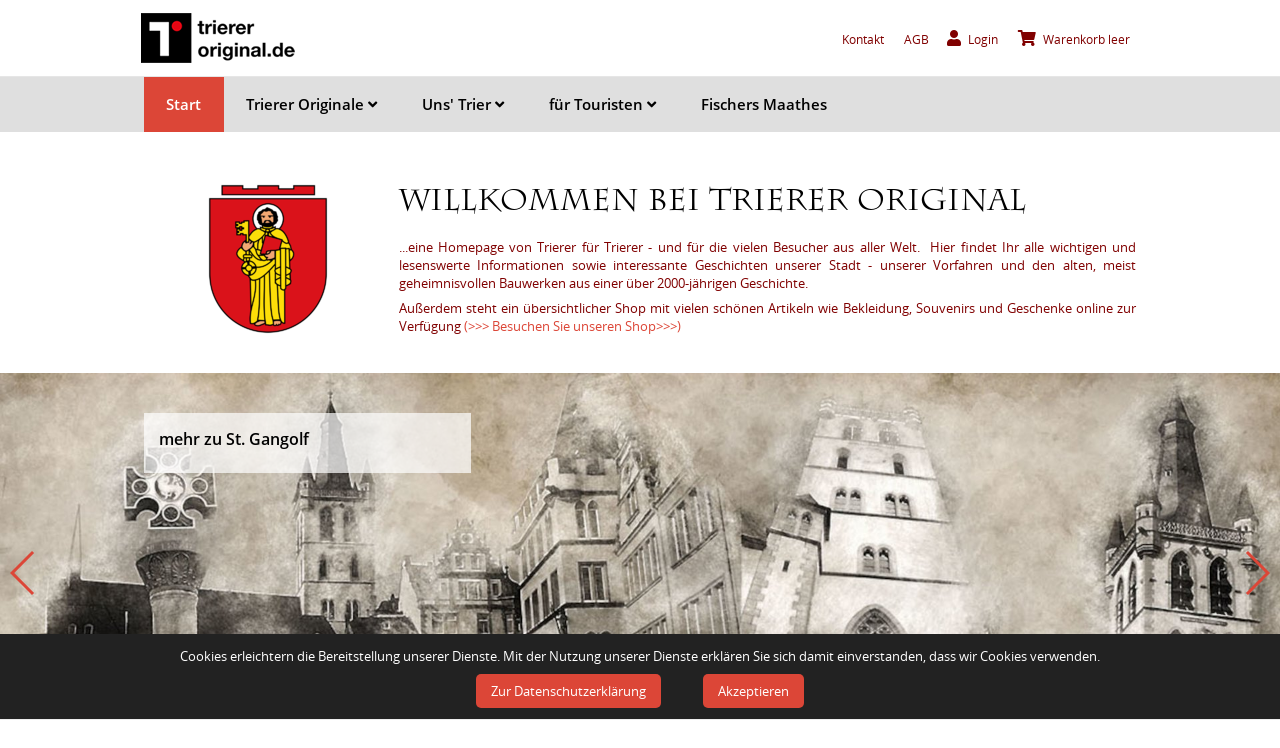

--- FILE ---
content_type: text/html;charset=UTF-8
request_url: https://www.trierer-original.de/
body_size: 15491
content:
<!DOCTYPE HTML>
<html lang="de">
  <head>
    <meta charset="UTF-8">
    <title>Trierer Original - Trier für Trierer</title>
    <meta name="viewport" content="width=device-width, initial-scale=1.0, maximum-scale=1.0, user-scalable=0">
    
    <meta name="generator" content="SELLTEC CMS System">
    <meta name="description" content="Willkommen bei Trierer Original - Die Homepage für Trierer… Geschichte, Coole Orte, Onlineshop und coole Extras">
    <meta name="x-blinky-xsrf" content="616c144411272765973f56a0e54e20ae">
    <meta name="robots" content="index,follow">
    <link rel="shortcut icon" type="image/x-icon" href="/_ws/mediabase/_ts_1545641982000//generated/store/repo/design/current/files/favicon_32y32_a/favicon.ico">
    
    <link id="sl_design_sets_style_resource" rel="stylesheet" type="text/css" href="/srv/designset/_ts_1588336459000/custom-current/style.css">
    
    <script type="text/javascript" src="/_ws/js_v3/s1768569090765ssl-mce_jq_ui.js"></script>
    </head>
  <body><img class="stvr" style="border:0;position:absolute;top:0;z-index:1000" width="1" height="1" alt="" src="/?cmd=stvr&amp;sec=4d0f6494a2d3e578edbf47ec6690883b&amp;url=https%3A%2F%2Fwww.trierer-original.de%2F">
    <header>
      <div class="header_top">
  <div class="header_top_inner">
    <div class="left">
      <span class="nav_icon" onclick="toggleNav($(this));">
        <i class="fa fa-bars fa-2x open_nav"></i>
        <i class="fa fa-times fa-2x close_nav"></i>
      </span>
    </div>
    <div class="center">
      <a href="/" class="logo">
        <img src="/srv/designset/_ts_1551429961000/_repo/current/files/logo_img.png">
        
      </a>
      <a href="/" class="logo_mobile">
        <img src="/srv/designset/_ts_1545641921000/_repo/current/files/logo_img_mobile.png">
        
      </a>
    </div>
    <div class="right">
      
    
    
    <div class="contact community">
      <a href="/Kontakt-51570.html">
        
        <span class="item_label">Kontakt</span>
      </a>
    </div>
    
    
    <div class="gtc community">
      <a href="/AGB-51578.html">
        
        <span class="item_label">AGB</span>
      </a>
    </div><div class="login">
      <a href="#" onclick="$(this).next().toggle()"><i class="fa fa-user"></i>
        <span class="item_label">Login</span>
      </a>
      <div class="panel">
        <span class="close" onclick="$(this).parent().hide();">
          <i class="fa fa-times"></i>
        </span>
        <strong>Login</strong>
        <div id="sl_1768569507563"  ><div id="sl_1768569507564"  class="login_form"  >
<div class="web_form form_type_narrow"><form id="sl_1768569507565" name="sl_1768569507565" action="/" enctype="multipart/form-data" method="post" onsubmit="return SL.byID('sl_1768569507564').uploadForm('sl_1768569507565');" ><input type="hidden" name="gui" value="component" /><input type="hidden" name="id" value="sl_1768569507564" /><input type="hidden" name="name" value="login_form" /><input type="hidden" name="_secret" value="1700fe3" /><input type="hidden" name="gui_render_mode" value="xhr_upload" /><input type="hidden" name="args.show_register" value="true" /><input type="hidden" name="args.show_reminder" value="true" /><input type="hidden" name="args._login._digest" value="true" />
<div class="simple_form_group">
<div class="simple_form_group_body">
<div class="simple_form_field">
<div class="simple_form_field_label narrow">Benutzername/E-Mail</div>
<div id="sl_1768569507569" class="simple_form_field_input"><input class="input_text" type="text" name="args._login.login_id" value=""  style="width: 100%" id="sl_1768569507568" /></div></div>
<div class="simple_form_field">
<div class="simple_form_field_label narrow">Passwort</div>
<div id="sl_1768569507572" class="simple_form_field_input"><input class="input_textinput_password" type="password" name="args._login.passwd" size="20" autocomplete="off" /></div></div></div></div>
<div class="form_submit narrow">
<button class="button" type="submit" name="args._login._submit" value="submit"><span>Login</span></button></div></form></div>
<div class="register_link"><a  href="/Login/Registrieren-51529.html" >» Registrieren</a></div>
<div class="pw_reminder_link"><a  href="/Login/Passwort-vergessen--51600.html" >Passwort vergessen?</a></div></div></div>
      </div>
    </div>
    
    
    
    
    <div class="header_basket">
      <div data-sl_url="/?gui=component&amp;name=eco_shopping_cart_template&amp;id=sl_1768569507573&amp;_secret=a72e8c4&amp;args.template=top" id="sl_1768569507573"  class="sljs_cart"  ><div class="basket_small top empty">
  <i class="fa fa-shopping-cart"></i>
  <span class="item_label">Warenkorb leer</span>
</div>
</div>
    </div>
    
      
      
    </div>
  </div>
  

<nav class="mobile">
  <ul>
    
    
  <li class=" current active">
    <div class="nav_entry">
      <div class="nav_link"><a href="/" target="_self">Start</a></div>
    </div>
    
  </li><li class="has_children ">
    <div class="nav_entry">
      <div class="nav_link"><a href="/Trierer-Originale-51635.html" target="_self">Trierer Originale</a></div>
    </div>
    <div class="nav_more">
        <div onclick="toggleLi($(this));"> 
          <i class="fa fa-plus open"></i><i class="fa fa-minus  close"></i>
        </div>
      </div>
      <ul>
        
        
  <li class=" ">
    <div class="nav_entry">
      <div class="nav_link"><a href="/Trierer-Originale/Kaiserin-Helena-51636.html" target="_self">Kaiserin Helena</a></div>
    </div>
    
  </li><li class=" ">
    <div class="nav_entry">
      <div class="nav_link"><a href="/Trierer-Originale/Kaiser-Konstantin-51637.html" target="_self">Kaiser Konstantin</a></div>
    </div>
    
  </li><li class=" ">
    <div class="nav_entry">
      <div class="nav_link"><a href="/Trierer-Originale/Ausonius-51638.html" target="_self">Ausonius</a></div>
    </div>
    
  </li><li class=" ">
    <div class="nav_entry">
      <div class="nav_link"><a href="/Trierer-Originale/Bischof-Ambrosius-51639.html" target="_self">Bischof Ambrosius</a></div>
    </div>
    
  </li><li class=" ">
    <div class="nav_entry">
      <div class="nav_link"><a href="/Trierer-Originale/Bischof-Nicetius-51640.html" target="_self">Bischof Nicetius</a></div>
    </div>
    
  </li><li class=" ">
    <div class="nav_entry">
      <div class="nav_link"><a href="/Trierer-Originale/Erzbischof-Egbert-51641.html" target="_self">Erzbischof Egbert</a></div>
    </div>
    
  </li><li class=" ">
    <div class="nav_entry">
      <div class="nav_link"><a href="/Trierer-Originale/Erzbischof-Albero-51642.html" target="_self">Erzbischof Albero</a></div>
    </div>
    
  </li><li class=" ">
    <div class="nav_entry">
      <div class="nav_link"><a href="/Trierer-Originale/Hochmeister-Karl-von-Trier-51643.html" target="_self">Hochmeister Karl von Trier</a></div>
    </div>
    
  </li><li class=" ">
    <div class="nav_entry">
      <div class="nav_link"><a href="/Trierer-Originale/Kurfuerst-Balduin-51644.html" target="_self">Kurfürst Balduin</a></div>
    </div>
    
  </li><li class=" ">
    <div class="nav_entry">
      <div class="nav_link"><a href="/Trierer-Originale/Nikolaus-von-Cues-51645.html" target="_self">Nikolaus von Cues</a></div>
    </div>
    
  </li><li class=" ">
    <div class="nav_entry">
      <div class="nav_link"><a href="/Trierer-Originale/Kurfuerst-Richard-von-Greiffenklau-51646.html" target="_self">Kurfürst Richard von Greiffenklau</a></div>
    </div>
    
  </li><li class=" ">
    <div class="nav_entry">
      <div class="nav_link"><a href="/Trierer-Originale/Caspar-Olevian-51647.html" target="_self">Caspar Olevian</a></div>
    </div>
    
  </li><li class=" ">
    <div class="nav_entry">
      <div class="nav_link"><a href="/Trierer-Originale/Friedrich-Spee-51648.html" target="_self">Friedrich Spee</a></div>
    </div>
    
  </li><li class=" ">
    <div class="nav_entry">
      <div class="nav_link"><a href="/Trierer-Originale/Johann-Nikolaus-von-Hontheim-51649.html" target="_self">Johann Nikolaus von Hontheim</a></div>
    </div>
    
  </li><li class=" ">
    <div class="nav_entry">
      <div class="nav_link"><a href="/Trierer-Originale/Karl-Marx-51650.html" target="_self">Karl Marx</a></div>
    </div>
    
  </li><li class=" ">
    <div class="nav_entry">
      <div class="nav_link"><a href="/Trierer-Originale/Ludwig-Simon-51651.html" target="_self">Ludwig Simon</a></div>
    </div>
    
  </li><li class=" ">
    <div class="nav_entry">
      <div class="nav_link"><a href="/Trierer-Originale/Georg-Friedrich-Dasbach-51652.html" target="_self">Georg Friedrich Dasbach</a></div>
    </div>
    
  </li>

      </ul>
  </li><li class="has_children ">
    <div class="nav_entry">
      <div class="nav_link"><a href="/Uns-Trier-51745.html" target="_self">Uns' Trier</a></div>
    </div>
    <div class="nav_more">
        <div onclick="toggleLi($(this));"> 
          <i class="fa fa-plus open"></i><i class="fa fa-minus  close"></i>
        </div>
      </div>
      <ul>
        
        
  <li class="has_children ">
    <div class="nav_entry">
      <div class="nav_link"><a href="/Uns-Trier/spektakulaere-Bauwerke-51621.html" target="_self">spektakuläre Bauwerke</a></div>
    </div>
    <div class="nav_more">
        <div onclick="toggleLi($(this));"> 
          <i class="fa fa-plus open"></i><i class="fa fa-minus  close"></i>
        </div>
      </div>
      <ul>
        
        
  <li class=" ">
    <div class="nav_entry">
      <div class="nav_link"><a href="/Uns-Trier/spektakulaere-Bauwerke/Porta-Nigra-51622.html" target="_self">Porta Nigra</a></div>
    </div>
    
  </li><li class=" ">
    <div class="nav_entry">
      <div class="nav_link"><a href="/Uns-Trier/spektakulaere-Bauwerke/Amphitheater-51623.html" target="_self">Amphitheater</a></div>
    </div>
    
  </li><li class=" ">
    <div class="nav_entry">
      <div class="nav_link"><a href="/Uns-Trier/spektakulaere-Bauwerke/Kaisertherme-51624.html" target="_self">Kaisertherme</a></div>
    </div>
    
  </li><li class=" ">
    <div class="nav_entry">
      <div class="nav_link"><a href="/Uns-Trier/spektakulaere-Bauwerke/Barbaratherme-51625.html" target="_self">Barbaratherme</a></div>
    </div>
    
  </li><li class=" ">
    <div class="nav_entry">
      <div class="nav_link"><a href="/Uns-Trier/spektakulaere-Bauwerke/Roemerbruecke-51627.html" target="_self">Römerbrücke</a></div>
    </div>
    
  </li><li class=" ">
    <div class="nav_entry">
      <div class="nav_link"><a href="/Uns-Trier/spektakulaere-Bauwerke/Konstantinbasilika-51628.html" target="_self">Konstantinbasilika</a></div>
    </div>
    
  </li><li class=" ">
    <div class="nav_entry">
      <div class="nav_link"><a href="/Uns-Trier/spektakulaere-Bauwerke/Mittelalterliches-Marktkreuz-51629.html" target="_self">Mittelalterliches Marktkreuz</a></div>
    </div>
    
  </li><li class=" ">
    <div class="nav_entry">
      <div class="nav_link"><a href="/Uns-Trier/spektakulaere-Bauwerke/Trierer-Dom-51632.html" target="_self">Trierer Dom</a></div>
    </div>
    
  </li><li class=" ">
    <div class="nav_entry">
      <div class="nav_link"><a href="/Uns-Trier/spektakulaere-Bauwerke/Liebfrauenkirche-51630.html" target="_self">Liebfrauenkirche</a></div>
    </div>
    
  </li><li class=" ">
    <div class="nav_entry">
      <div class="nav_link"><a href="/Uns-Trier/spektakulaere-Bauwerke/St-Gangolf-51673.html" target="_self">St. Gangolf</a></div>
    </div>
    
  </li><li class=" ">
    <div class="nav_entry">
      <div class="nav_link"><a href="/Uns-Trier/spektakulaere-Bauwerke/Paulinskirche-51631.html" target="_self">Paulinskirche</a></div>
    </div>
    
  </li><li class=" ">
    <div class="nav_entry">
      <div class="nav_link"><a href="/Uns-Trier/spektakulaere-Bauwerke/Mariensaeule-51674.html" target="_self">Mariensäule</a></div>
    </div>
    
  </li><li class=" ">
    <div class="nav_entry">
      <div class="nav_link"><a href="/Uns-Trier/spektakulaere-Bauwerke/Maximinkirche-51633.html" target="_self">Maximinkirche</a></div>
    </div>
    
  </li><li class=" ">
    <div class="nav_entry">
      <div class="nav_link"><a href="/Uns-Trier/spektakulaere-Bauwerke/Matthiaskirche-51634.html" target="_self">Matthiaskirche</a></div>
    </div>
    
  </li><li class=" ">
    <div class="nav_entry">
      <div class="nav_link"><a href="/Uns-Trier/spektakulaere-Bauwerke/Igeler-Saeule-51626.html" target="_self">Igeler Säule</a></div>
    </div>
    
  </li>

      </ul>
  </li><li class=" ">
    <div class="nav_entry">
      <div class="nav_link"><a href="/Uns-Trier/Historische-Highlights-Fakten-52251.html" target="_self">Historische Highlights &amp; Fakten</a></div>
    </div>
    
  </li><li class=" ">
    <div class="nav_entry">
      <div class="nav_link"><a href="/Uns-Trier/Uns-Alt-Trier-52687.html" target="_self">Uns Alt Trier</a></div>
    </div>
    
  </li><li class=" ">
    <div class="nav_entry">
      <div class="nav_link"><a href="/Uns-Trier/Legenden-um-Trier-52652.html" target="_self">Legenden um Trier</a></div>
    </div>
    
  </li><li class=" ">
    <div class="nav_entry">
      <div class="nav_link"><a href="/Uns-Trier/Eine-Chronik-der-Zerstoerungen-52651.html" target="_self">Eine Chronik der Zerstörungen</a></div>
    </div>
    
  </li><li class=" ">
    <div class="nav_entry">
      <div class="nav_link"><a href="/Uns-Trier/Lost-Places-51730.html" target="_self">Lost Places</a></div>
    </div>
    
  </li><li class=" ">
    <div class="nav_entry">
      <div class="nav_link"><a href="/Uns-Trier/Kaiserresidenz-Augusta-Treverorum-52690.html" target="_self">Kaiserresidenz Augusta Treverorum</a></div>
    </div>
    
  </li><li class="has_children ">
    <div class="nav_entry">
      <div class="nav_link"><a href="/Uns-Trier/Geschichten-aus-Trier-52696.html" target="_self">Geschichten aus Trier</a></div>
    </div>
    <div class="nav_more">
        <div onclick="toggleLi($(this));"> 
          <i class="fa fa-plus open"></i><i class="fa fa-minus  close"></i>
        </div>
      </div>
      <ul>
        
        
  <li class=" ">
    <div class="nav_entry">
      <div class="nav_link"><a href="/Uns-Trier/Geschichten-aus-Trier/Die-Schlacht-an-der-Konzer-Bruecke-1675-52698.html" target="_self">Die Schlacht an der Konzer Brücke, 1675</a></div>
    </div>
    
  </li><li class=" ">
    <div class="nav_entry">
      <div class="nav_link"><a href="/Uns-Trier/Geschichten-aus-Trier/Historisches-ueber-Olewig-und-dem-Olewiger-Bach-52700.html" target="_self">Historisches über Olewig und dem Olewiger Bach</a></div>
    </div>
    
  </li><li class=" ">
    <div class="nav_entry">
      <div class="nav_link"><a href="/Uns-Trier/Geschichten-aus-Trier/Ein-alter-Trierer-Weinberg-52701.html" target="_self">Ein alter Trierer Weinberg</a></div>
    </div>
    
  </li>

      </ul>
  </li>

      </ul>
  </li><li class="has_children ">
    <div class="nav_entry">
      <div class="nav_link"><a href="/fuer-Touristen-51608.html" target="_self">für Touristen</a></div>
    </div>
    <div class="nav_more">
        <div onclick="toggleLi($(this));"> 
          <i class="fa fa-plus open"></i><i class="fa fa-minus  close"></i>
        </div>
      </div>
      <ul>
        
        
  <li class=" ">
    <div class="nav_entry">
      <div class="nav_link"><a href="/fuer-Touristen/Sehenswuerdigkeiten-51609.html" target="_self">Sehenswürdigkeiten</a></div>
    </div>
    
  </li><li class=" ">
    <div class="nav_entry">
      <div class="nav_link"><a href="/fuer-Touristen/Aussichtspunkte-51610.html" target="_self">Aussichtspunkte</a></div>
    </div>
    
  </li><li class=" ">
    <div class="nav_entry">
      <div class="nav_link"><a href="/fuer-Touristen/Parks-und-Gaerten-51612.html" target="_self">Parks und Gärten</a></div>
    </div>
    
  </li><li class=" ">
    <div class="nav_entry">
      <div class="nav_link"><a href="/fuer-Touristen/Kirchenfuehrer-Trier-51754.html" target="_self">Kirchenführer Trier</a></div>
    </div>
    
  </li><li class=" ">
    <div class="nav_entry">
      <div class="nav_link"><a href="/fuer-Touristen/Souvenirs-51611.html" target="_self">Souvenirs</a></div>
    </div>
    
  </li>

      </ul>
  </li><li class=" ">
    <div class="nav_entry">
      <div class="nav_link"><a href="/Fischers-Maathes-51743.html" title="Fischers Maathes - Der Trierer Spaßmacher" target="_self">Fischers Maathes</a></div>
    </div>
    
  </li>
	
  </ul>
</nav>
</div>

<script>
  function toggleLi(panel){
  panel.parent().parent('li').toggleClass('active');
  }

  function toggleNav(caller) {
  caller.toggleClass('active');
  $('nav.mobile').toggleClass('active');
  }
</script>
      

<nav class="screen">
  <ul class="nav_main">
    
    
  <li class="current active">
    <a href="/" target="_self">Start
      <span></span>
    </a> 
    
  </li><li>
    <a href="/Trierer-Originale-51635.html" target="_self">Trierer Originale
      <span><i class="fa fa-angle-down"></i></span>
    </a> 
    <ul>
      
      
  <li>
    <a href="/Trierer-Originale/Kaiserin-Helena-51636.html" target="_self">Kaiserin Helena
      <span></span>
    </a> 
    
  </li><li>
    <a href="/Trierer-Originale/Kaiser-Konstantin-51637.html" target="_self">Kaiser Konstantin
      <span></span>
    </a> 
    
  </li><li>
    <a href="/Trierer-Originale/Ausonius-51638.html" target="_self">Ausonius
      <span></span>
    </a> 
    
  </li><li>
    <a href="/Trierer-Originale/Bischof-Ambrosius-51639.html" target="_self">Bischof Ambrosius
      <span></span>
    </a> 
    
  </li><li>
    <a href="/Trierer-Originale/Bischof-Nicetius-51640.html" target="_self">Bischof Nicetius
      <span></span>
    </a> 
    
  </li><li>
    <a href="/Trierer-Originale/Erzbischof-Egbert-51641.html" target="_self">Erzbischof Egbert
      <span></span>
    </a> 
    
  </li><li>
    <a href="/Trierer-Originale/Erzbischof-Albero-51642.html" target="_self">Erzbischof Albero
      <span></span>
    </a> 
    
  </li><li>
    <a href="/Trierer-Originale/Hochmeister-Karl-von-Trier-51643.html" target="_self">Hochmeister Karl von Trier
      <span></span>
    </a> 
    
  </li><li>
    <a href="/Trierer-Originale/Kurfuerst-Balduin-51644.html" target="_self">Kurfürst Balduin
      <span></span>
    </a> 
    
  </li><li>
    <a href="/Trierer-Originale/Nikolaus-von-Cues-51645.html" target="_self">Nikolaus von Cues
      <span></span>
    </a> 
    
  </li><li>
    <a href="/Trierer-Originale/Kurfuerst-Richard-von-Greiffenklau-51646.html" target="_self">Kurfürst Richard von Greiffenklau
      <span></span>
    </a> 
    
  </li><li>
    <a href="/Trierer-Originale/Caspar-Olevian-51647.html" target="_self">Caspar Olevian
      <span></span>
    </a> 
    
  </li><li>
    <a href="/Trierer-Originale/Friedrich-Spee-51648.html" target="_self">Friedrich Spee
      <span></span>
    </a> 
    
  </li><li>
    <a href="/Trierer-Originale/Johann-Nikolaus-von-Hontheim-51649.html" target="_self">Johann Nikolaus von Hontheim
      <span></span>
    </a> 
    
  </li><li>
    <a href="/Trierer-Originale/Karl-Marx-51650.html" target="_self">Karl Marx
      <span></span>
    </a> 
    
  </li><li>
    <a href="/Trierer-Originale/Ludwig-Simon-51651.html" target="_self">Ludwig Simon
      <span></span>
    </a> 
    
  </li><li>
    <a href="/Trierer-Originale/Georg-Friedrich-Dasbach-51652.html" target="_self">Georg Friedrich Dasbach
      <span></span>
    </a> 
    
  </li>
	
    </ul>
  </li><li>
    <a href="/Uns-Trier-51745.html" target="_self">Uns' Trier
      <span><i class="fa fa-angle-down"></i></span>
    </a> 
    <ul>
      
      
  <li>
    <a href="/Uns-Trier/spektakulaere-Bauwerke-51621.html" target="_self">spektakuläre Bauwerke
      <span><i class="fa fa-angle-right"></i></span>
    </a> 
    <ul>
      
      
  <li>
    <a href="/Uns-Trier/spektakulaere-Bauwerke/Porta-Nigra-51622.html" target="_self">Porta Nigra
      <span></span>
    </a> 
    
  </li><li>
    <a href="/Uns-Trier/spektakulaere-Bauwerke/Amphitheater-51623.html" target="_self">Amphitheater
      <span></span>
    </a> 
    
  </li><li>
    <a href="/Uns-Trier/spektakulaere-Bauwerke/Kaisertherme-51624.html" target="_self">Kaisertherme
      <span></span>
    </a> 
    
  </li><li>
    <a href="/Uns-Trier/spektakulaere-Bauwerke/Barbaratherme-51625.html" target="_self">Barbaratherme
      <span></span>
    </a> 
    
  </li><li>
    <a href="/Uns-Trier/spektakulaere-Bauwerke/Roemerbruecke-51627.html" target="_self">Römerbrücke
      <span></span>
    </a> 
    
  </li><li>
    <a href="/Uns-Trier/spektakulaere-Bauwerke/Konstantinbasilika-51628.html" target="_self">Konstantinbasilika
      <span></span>
    </a> 
    
  </li><li>
    <a href="/Uns-Trier/spektakulaere-Bauwerke/Mittelalterliches-Marktkreuz-51629.html" target="_self">Mittelalterliches Marktkreuz
      <span></span>
    </a> 
    
  </li><li>
    <a href="/Uns-Trier/spektakulaere-Bauwerke/Trierer-Dom-51632.html" target="_self">Trierer Dom
      <span></span>
    </a> 
    
  </li><li>
    <a href="/Uns-Trier/spektakulaere-Bauwerke/Liebfrauenkirche-51630.html" target="_self">Liebfrauenkirche
      <span></span>
    </a> 
    
  </li><li>
    <a href="/Uns-Trier/spektakulaere-Bauwerke/St-Gangolf-51673.html" target="_self">St. Gangolf
      <span></span>
    </a> 
    
  </li><li>
    <a href="/Uns-Trier/spektakulaere-Bauwerke/Paulinskirche-51631.html" target="_self">Paulinskirche
      <span></span>
    </a> 
    
  </li><li>
    <a href="/Uns-Trier/spektakulaere-Bauwerke/Mariensaeule-51674.html" target="_self">Mariensäule
      <span></span>
    </a> 
    
  </li><li>
    <a href="/Uns-Trier/spektakulaere-Bauwerke/Maximinkirche-51633.html" target="_self">Maximinkirche
      <span></span>
    </a> 
    
  </li><li>
    <a href="/Uns-Trier/spektakulaere-Bauwerke/Matthiaskirche-51634.html" target="_self">Matthiaskirche
      <span></span>
    </a> 
    
  </li><li>
    <a href="/Uns-Trier/spektakulaere-Bauwerke/Igeler-Saeule-51626.html" target="_self">Igeler Säule
      <span></span>
    </a> 
    
  </li>
	
    </ul>
  </li><li>
    <a href="/Uns-Trier/Historische-Highlights-Fakten-52251.html" target="_self">Historische Highlights &amp; Fakten
      <span></span>
    </a> 
    
  </li><li>
    <a href="/Uns-Trier/Uns-Alt-Trier-52687.html" target="_self">Uns Alt Trier
      <span></span>
    </a> 
    
  </li><li>
    <a href="/Uns-Trier/Legenden-um-Trier-52652.html" target="_self">Legenden um Trier
      <span></span>
    </a> 
    
  </li><li>
    <a href="/Uns-Trier/Eine-Chronik-der-Zerstoerungen-52651.html" target="_self">Eine Chronik der Zerstörungen
      <span></span>
    </a> 
    
  </li><li>
    <a href="/Uns-Trier/Lost-Places-51730.html" target="_self">Lost Places
      <span></span>
    </a> 
    
  </li><li>
    <a href="/Uns-Trier/Kaiserresidenz-Augusta-Treverorum-52690.html" target="_self">Kaiserresidenz Augusta Treverorum
      <span></span>
    </a> 
    
  </li><li>
    <a href="/Uns-Trier/Geschichten-aus-Trier-52696.html" target="_self">Geschichten aus Trier
      <span><i class="fa fa-angle-right"></i></span>
    </a> 
    <ul>
      
      
  <li>
    <a href="/Uns-Trier/Geschichten-aus-Trier/Die-Schlacht-an-der-Konzer-Bruecke-1675-52698.html" target="_self">Die Schlacht an der Konzer Brücke, 1675
      <span></span>
    </a> 
    
  </li><li>
    <a href="/Uns-Trier/Geschichten-aus-Trier/Historisches-ueber-Olewig-und-dem-Olewiger-Bach-52700.html" target="_self">Historisches über Olewig und dem Olewiger Bach
      <span></span>
    </a> 
    
  </li><li>
    <a href="/Uns-Trier/Geschichten-aus-Trier/Ein-alter-Trierer-Weinberg-52701.html" target="_self">Ein alter Trierer Weinberg
      <span></span>
    </a> 
    
  </li>
	
    </ul>
  </li>
	
    </ul>
  </li><li>
    <a href="/fuer-Touristen-51608.html" target="_self">für Touristen
      <span><i class="fa fa-angle-down"></i></span>
    </a> 
    <ul>
      
      
  <li>
    <a href="/fuer-Touristen/Sehenswuerdigkeiten-51609.html" target="_self">Sehenswürdigkeiten
      <span></span>
    </a> 
    
  </li><li>
    <a href="/fuer-Touristen/Aussichtspunkte-51610.html" target="_self">Aussichtspunkte
      <span></span>
    </a> 
    
  </li><li>
    <a href="/fuer-Touristen/Parks-und-Gaerten-51612.html" target="_self">Parks und Gärten
      <span></span>
    </a> 
    
  </li><li>
    <a href="/fuer-Touristen/Kirchenfuehrer-Trier-51754.html" target="_self">Kirchenführer Trier
      <span></span>
    </a> 
    
  </li><li>
    <a href="/fuer-Touristen/Souvenirs-51611.html" target="_self">Souvenirs
      <span></span>
    </a> 
    
  </li>
	
    </ul>
  </li><li>
    <a href="/Fischers-Maathes-51743.html" title="Fischers Maathes - Der Trierer Spaßmacher" target="_self">Fischers Maathes
      <span></span>
    </a> 
    
  </li>
	
  </ul>
</nav>
    </header>
    

    <div class="nav_path">
      
    </div>
    <main>
      <section class="main_content_box white ">
  <div class="ee_2_columns quarter_three_quarters">
  <div><div class="inner_content_box ">
  <div class="ee_2_columns quarter_three_quarters">
  <div></div>
  <div><div class="inner_content_box ">
  <div class="object_pic">
  <div class="pic_top">
    
      

        <img src="/srv/dr/g/_ts_1588340445059_58ba245/rn_33472/args.pic/de/stadtwappen_trier_y150_150y_.png">

        

        
    
    
  </div>
</div>
</div>
</div>
</div>
</div>
</div>
  <div><div class="inner_content_box ">
  <div class="content_object_default">
  <h1>Willkommen bei Trierer Original</h1>
  
  <div class="text">
    <div class="text">
<div class="text">
<p style="text-align: justify;">...eine Homepage von Trierer für Trierer - und für die vielen Besucher aus aller Welt.&nbsp; Hier findet Ihr alle wichtigen und lesenswerte Informationen sowie interessante Geschichten unserer Stadt - unserer Vorfahren und den alten, meist geheimnisvollen Bauwerken aus einer über 2000-jährigen Geschichte.</p>
<p style="text-align: justify;">Außerdem steht ein übersichtlicher Shop mit vielen schönen Artikeln wie Bekleidung, Souvenirs und Geschenke online zur Verfügung <a href="https://www.trierer-original.de/Shop-51531.html" target="_blank">(&gt;&gt;&gt; Besuchen Sie unseren Shop&gt;&gt;&gt;)</a></p>
</div>
</div>                                                                                                                                                                                                
  </div>
</div>
</div>
</div>
</div>
</section>
<section class="main_content_box white full ">
  <div id="sl_1768569507577" class="slider_teaser">
  <div class="slide_images">
    <div style="cursor:pointer" class="first"><!-- onclick=""-->
        <a href="https://www.trierer-original.de/Uns-Trier/spektakulaere-Bauwerke/St-Gangolf-51673.html" target="_blank">
          <picture>
            
            
            <source srcset="/srv/dr/g/_ts_1588496066527_d51d582/rn_33488/args.pic_min/_/St._Gangolf_Trier_Marktkreuz_Trier_750y234_f.jpg" media="(max-width:40em)">
            <img class="pic_max" src="/srv/dr/g/_ts_1588496066527_2ba142a/rn_33488/args.pic_max/_/St._Gangolf_Trier_Marktkreuz_Trier_1920y600_f.jpg">
          </picture>
          <div class="teaser_box_absolute">
            <div class="teaser_box_relative">
              <div>
                <div class="teaser_text">
                  <h3 style="padding-top: 0;">mehr zu St. Gangolf</h3>
                  
                  
                    
                  
                </div>
              </div>
            </div>
          </div>
        </a>
      </div><div style="cursor:pointer"><!-- onclick=""-->
        <a href="https://www.trierer-original.de/Uns-Trier/spektakulaere-Bauwerke/Paulinskirche-51631.html" target="_self">
          <picture>
            
            
            <source srcset="/srv/dr/g/_ts_1588496077252_40e337a/rn_33475/args.pic_min/_/St._Paulin_Trier_750y234_f.jpg" media="(max-width:40em)">
            <img class="pic_max" src="/srv/dr/g/_ts_1588496077252_931a3a8/rn_33475/args.pic_max/_/St._Paulin_Trier_1920y600_f.jpg">
          </picture>
          <div class="teaser_box_absolute">
            <div class="teaser_box_relative">
              <div>
                <div class="teaser_text">
                  <h3 style="padding-top: 0;">mehr zu St. Paulin</h3>
                  
                  
                    
                  
                </div>
              </div>
            </div>
          </div>
        </a>
      </div><div style="cursor:pointer"><!-- onclick=""-->
        <a href="https://www.trierer-original.de/Uns-Trier/spektakulaere-Bauwerke/Maximinkirche-51633.html" target="_blank">
          <picture>
            
            
            <source srcset="/srv/dr/g/_ts_1588496090912_493bfd1/rn_33479/args.pic_min/_/Maximin-neu_750y234_f.jpg" media="(max-width:40em)">
            <img class="pic_max" src="/srv/dr/g/_ts_1588496090912_79c5b0d/rn_33479/args.pic_max/_/Maximin-neu_1920y600_f.jpg">
          </picture>
          <div class="teaser_box_absolute">
            <div class="teaser_box_relative">
              <div>
                <div class="teaser_text">
                  <h3 style="padding-top: 0;">mehr zu St. Maximin</h3>
                  
                  
                    
                  
                </div>
              </div>
            </div>
          </div>
        </a>
      </div><div style="cursor:pointer"><!-- onclick=""-->
        <a href="https://www.trierer-original.de/Uns-Trier/spektakulaere-Bauwerke/Igeler-Saeule-51626.html" target="_blank">
          <picture>
            
            
            <source srcset="/srv/dr/g/_ts_1588496105286_660de61/rn_33482/args.pic_min/_/Igeler_Saeule_Trier-web_750y234_f.jpg" media="(max-width:40em)">
            <img class="pic_max" src="/srv/dr/g/_ts_1588496105286_e0d7caf/rn_33482/args.pic_max/_/Igeler_Saeule_Trier-web_1920y600_f.jpg">
          </picture>
          <div class="teaser_box_absolute">
            <div class="teaser_box_relative">
              <div>
                <div class="teaser_text">
                  <h3 style="padding-top: 0;">mehr zur Igeler Säule</h3>
                  
                  
                    
                  
                </div>
              </div>
            </div>
          </div>
        </a>
      </div><div style="cursor:pointer"><!-- onclick=""-->
        <a href="https://www.trierer-original.de/Uns-Trier/spektakulaere-Bauwerke/Matthiaskirche-51634.html" target="_blank">
          <picture>
            
            
            <source srcset="/srv/dr/g/_ts_1588496117453_ba85f6e/rn_33485/args.pic_min/_/St.Matthias_Trier_750y234_f.jpg" media="(max-width:40em)">
            <img class="pic_max" src="/srv/dr/g/_ts_1588496117453_93bcd81/rn_33485/args.pic_max/_/St.Matthias_Trier_1920y600_f.jpg">
          </picture>
          <div class="teaser_box_absolute">
            <div class="teaser_box_relative">
              <div>
                <div class="teaser_text">
                  <h3 style="padding-top: 0;">mehr zu St. Matthias</h3>
                  
                  
                    
                  
                </div>
              </div>
            </div>
          </div>
        </a>
      </div><div style="cursor:pointer"><!-- onclick=""-->
        <a href="https://www.trierer-original.de/Uns-Trier/spektakulaere-Bauwerke/Konstantinbasilika-51628.html" target="_self">
          <picture>
            
            
            <source srcset="/srv/dr/g/_ts_1588496801056_7867541/rn_33491/args.pic_min/_/basi-web_750y234_f.jpg" media="(max-width:40em)">
            <img class="pic_max" src="/srv/dr/g/_ts_1588496801056_31016a6/rn_33491/args.pic_max/_/basi-web_1920y600_f.jpg">
          </picture>
          <div class="teaser_box_absolute">
            <div class="teaser_box_relative">
              <div>
                <div class="teaser_text">
                  <h3 style="padding-top: 0;">mehr zur Konstantinbasilika</h3>
                  
                  
                    
                  
                </div>
              </div>
            </div>
          </div>
        </a>
      </div><div style="cursor:pointer"><!-- onclick=""-->
        <a href="https://www.trierer-original.de/Uns-Trier/spektakulaere-Bauwerke/Trierer-Dom-51632.html" target="_self">
          <picture>
            
            
            <source srcset="/srv/dr/g/_ts_1588496826956_a152991/rn_33494/args.pic_min/_/Trier_Dom_St._Peter_750y234_f.jpg" media="(max-width:40em)">
            <img class="pic_max" src="/srv/dr/g/_ts_1588496826956_0dcc819/rn_33494/args.pic_max/_/Trier_Dom_St._Peter_1920y600_f.jpg">
          </picture>
          <div class="teaser_box_absolute">
            <div class="teaser_box_relative">
              <div>
                <div class="teaser_text">
                  <h3 style="padding-top: 0;">mehr zum Trierer Dom</h3>
                  
                  
                    
                  
                </div>
              </div>
            </div>
          </div>
        </a>
      </div><div style="cursor:pointer"><!-- onclick=""-->
        <a href="https://www.trierer-original.de/Uns-Trier/spektakulaere-Bauwerke/Roemerbruecke-51627.html" target="_self">
          <picture>
            
            
            <source srcset="/srv/dr/g/_ts_1588496842914_d56c227/rn_33500/args.pic_min/_/Roemerbruecke_Trier_750y234_f.jpg" media="(max-width:40em)">
            <img class="pic_max" src="/srv/dr/g/_ts_1588496842914_50ef090/rn_33500/args.pic_max/_/Roemerbruecke_Trier_1920y600_f.jpg">
          </picture>
          <div class="teaser_box_absolute">
            <div class="teaser_box_relative">
              <div>
                <div class="teaser_text">
                  <h3 style="padding-top: 0;">mehr zur Römerbrücke</h3>
                  
                  
                    
                  
                </div>
              </div>
            </div>
          </div>
        </a>
      </div><div style="cursor:pointer"><!-- onclick=""-->
        <a href="https://www.trierer-original.de/Uns-Trier/spektakulaere-Bauwerke/Liebfrauenkirche-51630.html" target="_self">
          <picture>
            
            
            <source srcset="/srv/dr/g/_ts_1588496864583_5ae6301/rn_33503/args.pic_min/_/Liebfrauen_Trier_750y234_f.jpg" media="(max-width:40em)">
            <img class="pic_max" src="/srv/dr/g/_ts_1588496864583_7ec0623/rn_33503/args.pic_max/_/Liebfrauen_Trier_1920y600_f.jpg">
          </picture>
          <div class="teaser_box_absolute">
            <div class="teaser_box_relative">
              <div>
                <div class="teaser_text">
                  <h3 style="padding-top: 0;">mehr zu Liebfrauen</h3>
                  
                  
                    
                  
                </div>
              </div>
            </div>
          </div>
        </a>
      </div><div style="cursor:pointer"><!-- onclick=""-->
        <a href="https://www.trierer-original.de/Uns-Trier/spektakulaere-Bauwerke/Kaisertherme-51624.html" target="_self">
          <picture>
            
            
            <source srcset="/srv/dr/g/_ts_1588496781993_29220fb/rn_33506/args.pic_min/_/therme-neu_750y234_f.jpg" media="(max-width:40em)">
            <img class="pic_max" src="/srv/dr/g/_ts_1588496781993_b9c795e/rn_33506/args.pic_max/_/therme-neu_1920y600_f.jpg">
          </picture>
          <div class="teaser_box_absolute">
            <div class="teaser_box_relative">
              <div>
                <div class="teaser_text">
                  <h3 style="padding-top: 0;">mehr zu den Kaiserthermen</h3>
                  
                  
                    
                  
                </div>
              </div>
            </div>
          </div>
        </a>
      </div><div style="cursor:pointer"><!-- onclick=""-->
        <a href="https://www.trierer-original.de/Uns-Trier/spektakulaere-Bauwerke/Amphitheater-51623.html" target="_self">
          <picture>
            
            
            <source srcset="/srv/dr/g/_ts_1588496884816_308a964/rn_33509/args.pic_min/_/amphi-web_750y234_f.jpg" media="(max-width:40em)">
            <img class="pic_max" src="/srv/dr/g/_ts_1588496884816_1274ed2/rn_33509/args.pic_max/_/amphi-web_1920y600_f.jpg">
          </picture>
          <div class="teaser_box_absolute">
            <div class="teaser_box_relative">
              <div>
                <div class="teaser_text">
                  <h3 style="padding-top: 0;">mehr zum Amphitheater</h3>
                  
                  
                    
                  
                </div>
              </div>
            </div>
          </div>
        </a>
      </div><div style="cursor:pointer"><!-- onclick=""-->
        <a href="https://www.trierer-original.de/Uns-Trier/spektakulaere-Bauwerke/Porta-Nigra-51622.html" target="_self">
          <picture>
            
            
            <source srcset="/srv/dr/g/_ts_1588496900491_539c46c/rn_33512/args.pic_min/_/porta-neu_750y234_f.jpg" media="(max-width:40em)">
            <img class="pic_max" src="/srv/dr/g/_ts_1588496900491_1289258/rn_33512/args.pic_max/_/porta-neu_1920y600_f.jpg">
          </picture>
          <div class="teaser_box_absolute">
            <div class="teaser_box_relative">
              <div>
                <div class="teaser_text">
                  <h3 style="padding-top: 0;">mehr zur Porta Nigra</h3>
                  
                  
                    
                  
                </div>
              </div>
            </div>
          </div>
        </a>
      </div><div style="cursor:pointer"><!-- onclick=""-->
        <a href="https://www.trierer-original.de/Uns-Trier/spektakulaere-Bauwerke/Barbaratherme-51625.html" target="_self">
          <picture>
            
            
            <source srcset="/srv/dr/g/_ts_1588496925406_64faebb/rn_33515/args.pic_min/_/Barbaratherme_web_750y234_f.jpg" media="(max-width:40em)">
            <img class="pic_max" src="/srv/dr/g/_ts_1588496925406_e945e17/rn_33515/args.pic_max/_/Barbaratherme_web_1920y600_f.jpg">
          </picture>
          <div class="teaser_box_absolute">
            <div class="teaser_box_relative">
              <div>
                <div class="teaser_text">
                  <h3 style="padding-top: 0;">mehr zu den Barbarathermen</h3>
                  
                  
                    
                  
                </div>
              </div>
            </div>
          </div>
        </a>
      </div><div style="cursor:pointer"><!-- onclick=""-->
        <a href="https://www.trierer-original.de/Uns-Trier/spektakulaere-Bauwerke/Mittelalterliches-Marktkreuz-51629.html" target="_self">
          <picture>
            
            
            <source srcset="/srv/dr/g/_ts_1588497021439_9dfdaea/rn_33518/args.pic_min/_/markt-2_750y234_f.jpg" media="(max-width:40em)">
            <img class="pic_max" src="/srv/dr/g/_ts_1588497021439_29f19ce/rn_33518/args.pic_max/_/markt-2_1920y600_f.jpg">
          </picture>
          <div class="teaser_box_absolute">
            <div class="teaser_box_relative">
              <div>
                <div class="teaser_text">
                  <h3 style="padding-top: 0;">mehr zum Marktkreuz</h3>
                  
                  
                    
                  
                </div>
              </div>
            </div>
          </div>
        </a>
      </div><div style="cursor:pointer"><!-- onclick=""-->
        <a href="https://www.trierer-original.de/fuer-Touristen/Parks-und-Gaerten-51612.html" target="_blank">
          <picture>
            
            
            <source srcset="/srv/dr/g/_ts_1588496568094_ff0ccea/rn_33579/args.pic_min/_/parks-und-Gaerten-in-Trier_750y234_f.jpg" media="(max-width:40em)">
            <img class="pic_max" src="/srv/dr/g/_ts_1588496568094_dce31f9/rn_33579/args.pic_max/_/parks-und-Gaerten-in-Trier_1920y600_f.jpg">
          </picture>
          <div class="teaser_box_absolute">
            <div class="teaser_box_relative">
              <div>
                <div class="teaser_text">
                  <h3 style="padding-top: 0;">zu den Parks &amp; Gärten</h3>
                  
                  
                    
                  
                </div>
              </div>
            </div>
          </div>
        </a>
      </div><div style="cursor:pointer"><!-- onclick=""-->
        <a href="https://www.trierer-original.de/Uns-Trier/Lost-Places-51730.html" target="_blank">
          <picture>
            
            
            <source srcset="/srv/dr/g/_ts_1588496580642_5d8e6b1/rn_33658/args.pic_min/_/lost-places_750y234_f.jpg" media="(max-width:40em)">
            <img class="pic_max" src="/srv/dr/g/_ts_1588496580642_ab0bca3/rn_33658/args.pic_max/_/lost-places_1920y600_f.jpg">
          </picture>
          <div class="teaser_box_absolute">
            <div class="teaser_box_relative">
              <div>
                <div class="teaser_text">
                  <h3 style="padding-top: 0;">Lost Places in Trier</h3>
                  
                  
                    
                  
                </div>
              </div>
            </div>
          </div>
        </a>
      </div>
  </div>
  <div class="nav_prev"></div>
      <div class="nav_next"></div>
    
</div>
<script>
  Piglet.init('SliderTeaser', '#sl_1768569507577', {
        show_duration:5000,
    	animation_duration:700,
        autoplay:true
  });  
</script>
</section>
<section class="main_content_box white ">
  <div style="margin:.5em;"></div>
  
  
  
</section>
<section class="main_content_box white ">
  <div class="ee_2_columns quarter_three_quarters">
  <div><div class="inner_content_box ">
  <div class="ee_2_columns half">
  <div></div>
  <div><div class="inner_content_box ">
  <div class="object_pic">
  <div class="pic_top">
    
      

        <img src="/srv/dr/g/_ts_1588405058363_9daa790/rn_33529/args.pic/de/emoji-smiley2_80y_.jpg">

        

        
    
    
  </div>
</div>
</div>
</div>
</div>
</div>
</div>
  <div><div class="inner_content_box ">
  <div class="content_object_default">
  
  
  <div class="text">
    <span style="color: #242424; font-family: 'Open Sans', sans-serif; font-size: 14px; font-style: normal; font-variant-ligatures: normal; font-variant-caps: normal; font-weight: 400; letter-spacing: normal; orphans: 2; text-align: justify; text-indent: 0px; text-transform: none; white-space: normal; widows: 2; word-spacing: 0px; -webkit-text-stroke-width: 0px; background-color: #ffffff; text-decoration-style: initial; text-decoration-color: initial; display: inline !important; float: none;">Es ist schön Sie hier begrüßen zu dürfen. Zu Beginn möchte ich mich kurz vorstellen: Mein Name ist Jörg Wrhel, ich bin beruflich IT'ler und ganz nebenbei ein waschechter Trierer. Während es meinen Vater von Bayern nach Trier zog, stammt meine Mutter mit all ihren Vor- und Vor-Vorfahren direkt aus unserer, doch irgendwie besonderen Stadt.</span>                                                                                                                                                                                                
  </div>
</div>
</div>
</div>
</div>
</section>
<section class="main_content_box white ">
  <div class="content_object_default">
  
  
  <div class="text">
    <p style="text-align: justify;"><span style="color: #242424; font-family: 'Open Sans', sans-serif; font-size: 14px; font-style: normal; font-variant-ligatures: normal; font-variant-caps: normal; font-weight: 400; letter-spacing: normal; orphans: 2; text-align: justify; text-indent: 0px; text-transform: none; white-space: normal; widows: 2; word-spacing: 0px; -webkit-text-stroke-width: 0px; background-color: #ffffff; text-decoration-style: initial; text-decoration-color: initial; display: inline !important; float: none;"><span style="color: #242424; font-family: 'Open Sans', sans-serif; font-size: 14px; font-style: normal; font-variant-ligatures: normal; font-variant-caps: normal; font-weight: 400; letter-spacing: normal; orphans: 2; text-align: justify; text-indent: 0px; text-transform: none; white-space: normal; widows: 2; word-spacing: 0px; -webkit-text-stroke-width: 0px; background-color: #ffffff; text-decoration-style: initial; text-decoration-color: initial; display: inline !important; float: none;">Schon seit längerer Zeit interessiert mich neben der deutschen Geschichte (Antike und Mittelalter) noch viel mehr unsere sehr interessante Trierer Geschichte. Für viele wahrscheinlich totlangweilig, für mich aber sehr spannend und unterhaltsam. Geschichten über Kämpfe und Heldentaten, über Verrat und Intrigen, über Zerstörung und Wiederaufbau, von Mut und Zusammenhalt,und von Mord und von Überfällen. Keine andere deutsche Stadt wurde meines Wissen so häufig zerstört wie unsere Stadt Trier seit ihrer Gründung im Jahre 16 vor Chr.&nbsp; <a href="https://www.trierer-original.de/Historisches-Trier/Eine-Chronik-der-Zerstoerungen-52651.html" target="_blank">&gt;&gt;&gt; eine Chronik der Zerstörung &gt;&gt;&gt;</a>&nbsp;&nbsp; </span></span></p>
<p><span style="color: #242424; font-family: 'Open Sans', sans-serif; font-size: 14px; font-style: normal; font-variant-ligatures: normal; font-variant-caps: normal; font-weight: 400; letter-spacing: normal; orphans: 2; text-align: justify; text-indent: 0px; text-transform: none; white-space: normal; widows: 2; word-spacing: 0px; -webkit-text-stroke-width: 0px; background-color: #ffffff; text-decoration-style: initial; text-decoration-color: initial; display: inline !important; float: none;"><span style="color: #242424; font-family: 'Open Sans', sans-serif; font-size: 14px; font-style: normal; font-variant-ligatures: normal; font-variant-caps: normal; font-weight: 400; letter-spacing: normal; orphans: 2; text-align: justify; text-indent: 0px; text-transform: none; white-space: normal; widows: 2; word-spacing: 0px; -webkit-text-stroke-width: 0px; background-color: #ffffff; text-decoration-style: initial; text-decoration-color: initial; display: inline !important; float: none;">So schrieb doch ein alter Chronist nachdem im Jahr 407 unsere Stadt erneut von den Franken verwüstet wurde:</span></span></p>                                                                                                                                                                                                
  </div>
</div>
</section>
<section class="main_content_box white ">
  <div class="ee_2_columns three_quarters_quarter">
  <div><div class="inner_content_box ">
  <div class="content_object_default">
  
  
  <div class="text">
    <div class="gui_admin_element_overlay_content">
<div class="inner_content_box ">
<div class="content_object_default">
<div class="text">
<p style="font-size: 14px; text-align: center;"><em>Schauspielvorführungen gibt es jetzt keine mehr. Auch da nicht, wo sie vorher üblich waren.</em><br /><em>Man spielt nicht mehr in der Stadt Mainz - sie ist verwüstet.</em><br /><em>Man spielt nicht mehr in Köln - es ist voll mit Feinden.</em><br /><em>Man spielt nicht mehr in der wunderschönen Stadt Trier - sie liegt viermal zerstört am Boden</em></p>
</div>
</div>
</div>
</div>                                                                                                                                                                                                
  </div>
</div>
</div>
<div class="inner_content_box ">
  
  
  
  <br>
</div>
<div class="inner_content_box ">
  <div class="content_object_default">
  
  
  <div class="text">
    <span style="color: #242424; font-family: 'Open Sans', sans-serif; font-size: 14px; font-style: normal; font-variant-ligatures: normal; font-variant-caps: normal; font-weight: 400; letter-spacing: normal; orphans: 2; text-align: justify; text-indent: 0px; text-transform: none; white-space: normal; widows: 2; word-spacing: 0px; -webkit-text-stroke-width: 0px; background-color: #ffffff; text-decoration-style: initial; text-decoration-color: initial; display: inline !important; float: none;"><strong>Und wenn wir Inschrift des 17. Jahrhunderts des roten Hauses neben der Steipe etwas Glauben schenken wollen, blickt unsere Stadt sogar auf eine noch ältere - auf eine über 4000-jährige Geschichte zurück.</strong> </span>                                                                                                                                                                                                
  </div>
</div>
</div>
<div class="inner_content_box ">
  <div style="margin:.5em;"></div>
  
  
  
</div>
<div class="inner_content_box ">
  <div class="content_object_default">
  <h1>ANTE ROMAM TREVIRIS STETIT ANNIS MILLE TRECENTIS - PERSTET ET AETERNA PACE FRUATUR. AMEN.</h1>
  
  <div class="text">
    <p style="font-size: 19px; text-align: left;"><em>(Eher als Rom stand Trier 1300 Jahre - möge es weiterbestehen und sich des ewigen Friedens erfreuen - Amen)</em></p>                                                                                                                                                                                                
  </div>
</div>
</div>
<div class="inner_content_box ">
  <div class="content_object_default">
  
  
  <div class="text">
    <p>Diese interessante Inschrift des roten Hauses am Hauptmarkt ist historisch natürlich nicht belegt und geht aus dem Bereich der Fabeln und Legenden hervor (Was aber auch nicht bedeuten soll, dass nicht doch etwas wahres an dem Satz dran ist. Sind nicht gerade uralte, immer wieder überlieferte Legenden oft wichtige Anhaltspunkte und Wegweiser auf der Suche nach dem historischen Kern? Wer kann schon von sich behaupten näher an den Ereignissen von vor über 4000 Jahren dran zu sein als uralte überlieferte Geschichten?).</p>
<p>Trebeta nämlich, der Sohn des Assyrerköngis Ninus floh vor seiner Stiefmutter nach Europa und gründete an der Mosel um 2000 v. Chr. die sagenumwobene Stadt Trier (ehem. Treviris, Augusta Treverorum / die Stadt der Treverer).</p>                                                                                                                                                                                                
  </div>
</div>
</div>
</div>
  <div><div class="inner_content_box ">
  <div class="object_pic">
  <div class="pic_top">
    <a href="https://www.trierer-original.de/Uns-Trier/Uns-Alt-Trier-52687.html" target="_blank">
      

        <img src="/srv/dr/g/_ts_1588400442800_31c6f81/rn_33583/args.pic/de/uns-alt-trier-bildergalerie_230y_.jpg">

        

        
    </a>
    <div class="pic_text"><span>&gt;&gt;&gt; zur Bildergalerie &gt;&gt;&gt;</span></div>
  </div>
</div>
</div>
<div class="inner_content_box ">
  <div id="sl_1768569507578" class="slider_teaser">
  <div class="slide_images">
    <div class="first"><!-- onclick=""-->
        
          <picture>
            
            
            <source srcset="/srv/dr/g/_ts_1588404649509_5118930/rn_33608/args.pic_min/_/maathes-witze1_750y312_f.jpg" media="(max-width:40em)">
            <img class="pic_max" src="/srv/dr/g/_ts_1588404649509_214ba56/rn_33608/args.pic_max/_/maathes-witze1_1920y800_f.jpg">
          </picture>
          <div class="teaser_box_absolute">
            <div class="teaser_box_relative">
              <div>
                
              </div>
            </div>
          </div>
        
      </div><div><!-- onclick=""-->
        
          <picture>
            
            
            <source srcset="/srv/dr/g/_ts_1588404563068_4f52e3b/rn_33611/args.pic_min/_/maathes-witz2_750y312_f.jpg" media="(max-width:40em)">
            <img class="pic_max" src="/srv/dr/g/_ts_1588404563068_8e0df51/rn_33611/args.pic_max/_/maathes-witz2_1920y800_f.jpg">
          </picture>
          <div class="teaser_box_absolute">
            <div class="teaser_box_relative">
              <div>
                
              </div>
            </div>
          </div>
        
      </div><div><!-- onclick=""-->
        
          <picture>
            
            
            <source srcset="/srv/dr/g/_ts_1588404214024_210e7b3/rn_33614/args.pic_min/_/maathes-witze3_750y312_f.jpg" media="(max-width:40em)">
            <img class="pic_max" src="/srv/dr/g/_ts_1588404214024_393b424/rn_33614/args.pic_max/_/maathes-witze3_1920y800_f.jpg">
          </picture>
          <div class="teaser_box_absolute">
            <div class="teaser_box_relative">
              <div>
                
              </div>
            </div>
          </div>
        
      </div><div><!-- onclick=""-->
        
          <picture>
            
            
            <source srcset="/srv/dr/g/_ts_1588404479758_fbbbcf6/rn_33617/args.pic_min/_/maathes-witze4_750y312_f.jpg" media="(max-width:40em)">
            <img class="pic_max" src="/srv/dr/g/_ts_1588404479758_f005cc6/rn_33617/args.pic_max/_/maathes-witze4_1920y800_f.jpg">
          </picture>
          <div class="teaser_box_absolute">
            <div class="teaser_box_relative">
              <div>
                
              </div>
            </div>
          </div>
        
      </div><div><!-- onclick=""-->
        
          <picture>
            
            
            <source srcset="/srv/dr/g/_ts_1588495142278_17bd70c/rn_35611/args.pic_min/_/Maathes-witz7_750y312_f.jpg" media="(max-width:40em)">
            <img class="pic_max" src="/srv/dr/g/_ts_1588495142278_7011f5b/rn_35611/args.pic_max/_/Maathes-witz7_1920y800_f.jpg">
          </picture>
          <div class="teaser_box_absolute">
            <div class="teaser_box_relative">
              <div>
                
              </div>
            </div>
          </div>
        
      </div><div><!-- onclick=""-->
        
          <picture>
            
            
            <source srcset="/srv/dr/g/_ts_1588495157148_e475930/rn_35614/args.pic_min/_/Maathes-witz8_750y312_f.jpg" media="(max-width:40em)">
            <img class="pic_max" src="/srv/dr/g/_ts_1588495157148_27007a0/rn_35614/args.pic_max/_/Maathes-witz8_1920y800_f.jpg">
          </picture>
          <div class="teaser_box_absolute">
            <div class="teaser_box_relative">
              <div>
                
              </div>
            </div>
          </div>
        
      </div><div><!-- onclick=""-->
        
          <picture>
            
            
            <source srcset="/srv/dr/g/_ts_1588495185381_22de80a/rn_35617/args.pic_min/_/maathes-witze5_750y312_f.jpg" media="(max-width:40em)">
            <img class="pic_max" src="/srv/dr/g/_ts_1588495185381_3de25ce/rn_35617/args.pic_max/_/maathes-witze5_1920y800_f.jpg">
          </picture>
          <div class="teaser_box_absolute">
            <div class="teaser_box_relative">
              <div>
                
              </div>
            </div>
          </div>
        
      </div><div><!-- onclick=""-->
        
          <picture>
            
            
            <source srcset="/srv/dr/g/_ts_1588495198305_acf99a8/rn_35620/args.pic_min/_/Maathes-Witze-6_750y312_f.jpg" media="(max-width:40em)">
            <img class="pic_max" src="/srv/dr/g/_ts_1588495198305_4fb7dca/rn_35620/args.pic_max/_/Maathes-Witze-6_1920y800_f.jpg">
          </picture>
          <div class="teaser_box_absolute">
            <div class="teaser_box_relative">
              <div>
                
              </div>
            </div>
          </div>
        
      </div>
  </div>
  
    
</div>
<script>
  Piglet.init('SliderTeaser', '#sl_1768569507578', {
        show_duration:15000,
    	animation_duration:1200,
        autoplay:true
  });  
</script>
</div>
<div class="inner_content_box ">
  <div class="object_pic">
  <div class="pic_top">
    <a href="https://www.trierer-original.de/Fischers-Maathes-51743.html" target="_blank">
      

        <img src="/srv/dr/g/_ts_1588348044890_3ef104a/rn_33537/args.pic/de/Maathes_230y_.jpg">

        

        
    </a>
    <div class="pic_text"><span>&gt;&gt;&gt; hier Erfahren Sie alles über Trierer Spaßvogel Maathes Fischer</span></div>
  </div>
</div>
</div>
</div>
</div>
</section>
<section class="main_content_box white ">
  <div class="ee_2_columns three_quarters_quarter">
  <div><div class="inner_content_box ">
  <div class="content_object_default">
  
  
  <div class="text">
    <div class="gui_admin_element_overlay_content">
<div class="inner_content_box ">
<div class="content_object_default">
<div class="text">
<div class="content_object_default">
<div class="text">
<div class="content_object_default">
<div class="text">
<p style="font-size: 14px; text-align: justify;">Weniger legendenhaft, diesmal nämlich historisch belegt ist die Stadtgründung Triers unter Kaiser Augustus im Jahr 16 v. Chr.</p>
<p style="font-size: 14px; text-align: justify;">Und wenn man den bekannten Worten des römischen Schreibers Herodian aus dem 2./3. Jahrhunderts entspricht – „Rom ist dort – wo der Kaiser ist“, so war zumindest in der Spätantike um die Jahre 293 bis 392, vor allem während der konstantinischen Zeitepoche der Kaiserstadt <strong><em>Augusta Treverorum</em></strong> durchaus den Rang als „Sekunda Roma" – (Zweites Rom) anzuerkennen.&nbsp;</p>
</div>
</div>
</div>
</div>
</div>
</div>
</div>
</div>                                                                                                                                                                                                
  </div>
</div>
</div>
</div>
  <div></div>
</div>
</section>
<section class="main_content_box gray ">
  <div class="ee_4_columns">
  <div><div class="inner_content_box ">
  <div class="object_pic">
  <div class="pic_top">
    <a href="https://www.trierer-original.de/Trierer-Originale-51635.html" target="_blank">
      

        <img src="/srv/dr/g/_ts_1588347832203_2b09a70/rn_33549/args.pic/de/Koryphaeen_250y_.jpg">

        

        
    </a>
    <div class="pic_text"><span>&gt;&gt;&gt; Hier gehts zu unseren Trierer Originale</span></div>
  </div>
</div>
</div>
</div>
  <div><div class="inner_content_box ">
  <div class="object_pic">
  <div class="pic_top">
    <a href="https://www.trierer-original.de/Uns-Trier/spektakulaere-Bauwerke-51621.html" target="_blank">
      

        <img src="/srv/dr/g/_ts_1588347843095_caf3b81/rn_33551/args.pic/de/bauwerke_250y_.jpg">

        

        
    </a>
    <div class="pic_text"><span>&gt;&gt;&gt; Alles Wissenswerte zu unseren alten Bauwerken</span></div>
  </div>
</div>
</div>
</div>
  <div><div class="inner_content_box ">
  <div class="object_pic">
  <div class="pic_top">
    <a href="https://www.trierer-original.de/Uns-Trier/Kleine-Stadtgeschichte-51653.html" target="_blank">
      

        <img src="/srv/dr/g/_ts_1588341761867_e0bb41d/rn_33553/args.pic/de/stadtgeschichte-TM_250y_.jpg">

        

        
    </a>
    <div class="pic_text"><span>&gt;&gt;&gt; hier gehts zur Trierer Stadtgeschichte</span></div>
  </div>
</div>
</div>
</div>
  <div><div class="inner_content_box ">
  <div class="object_pic">
  <div class="pic_top">
    <a href="https://www.trierer-original.de/fuer-Touristen-51608.html" target="_blank">
      

        <img src="/srv/dr/g/_ts_1588341826747_c4c7f6a/rn_33555/args.pic/de/Tourismus_in_Trier_250y_.jpg">

        

        
    </a>
    <div class="pic_text"><span>&gt;&gt;&gt; Für die Besucher unserer Stadt</span></div>
  </div>
</div>
</div>
</div>
</div>
</section>
<section class="main_content_box white ">
  <div class="content_object_default">
  
  
  <div class="text">
    <p style="font-size: 14px; text-align: justify;">Für mich waren das alles spannende und fesselnde Geschichten. Und je mehr ich über die alten Trierer laß (über Kaiser und Herrscher und deren ruhmreiche Schlachten, über Bischöfe und Kirchenmänner die für ihren Glauben kämpften und manchmal auch starben, über Revolutionäre und Freiheitskämpfer, die sich unter Lebensgefahr gegen die preußische Diktatur stellten), desto mehr wollte ich über Triers lange und teils traurige Geschichte erfahren.</p>
<p style="font-size: 14px; text-align: justify;">Was hat es mit unseren alten, teils ruinenhaften Gebäuden deren Baubeginn in einer längst vergangener Zeit begann auf sich? (<a href="https://www.trierer-original.de/Historisches-Trier/Bauwerke-51621.html" target="_blank">&gt;&gt;&gt; zu den spektakulärsten Bauwerken Triers &gt;&gt;&gt;</a>) Schon während meiner (<em>amateurhaften</em>) Recherche über <a href="https://www.trierer-original.de/Trierer-Originale-51635.html" target="_blank">Trierer Originale</a> sind einige unmittelbare Verbindungen zwischen Personen und gewissen Bauobjekten vorgekommen <span> (vorallem natürlich bei Bischöfen) u</span>nd so gelang ich automatisch zu unseren, nicht weniger interessanten und <a href="https://www.trierer-original.de/Historisches-Trier/Bauwerke-51621.html" target="_blank">kolossalen Bauwerken</a>. Die Geschichten hinter den teils <em>(im wahrstem Sinne)</em> einzigartigen Bauwerken umschreiben u.a. eine über 1000-jährige Bauphase - <a href="https://www.trierer-original.de/Historisches-Trier/Eine-Chronik-der-Zerstoerungen-52651.html" target="_blank">Vernichtungsorgien der Franken, Alemannen und Wikingern</a> - Hunnenangst - schaurige Geschichten aus Folterkammern und einsamen Verliesen - wiederkehrende Zerstörungen und Wiederaufbauten - geheimnisvolle Gräber und Grabkammern - unerforschte und versteckte Höhlen und Grüfte,... ja - alles wird dem Interessierten in Trier geboten.</p>
<p style="font-size: 14px; text-align: justify;">Und weil für mich alles so interessant und spannend war, möchte ich mein Erfahrenes so gut ich kann an alle Trierer und Interessierten weitergeben.</p>
<p style="text-align: justify;"><em>Ich bitte dabei zu berücksichtigen, dass je älter der Ursprung einer Geschichte ist und je älter dessen Quellen sind, desto mehr geht aus Sagen und Legenden hervor und sind historisch nur selten belegt. Im Laufe meiner Zusammenfassungen verschiedenster Quellen sind oft Abweichungen und manchmal sogar widersprüchlichen Aussagen und Daten vorgekommen. Manchmal halfen nur Interpretationen und/oder zeitliches Gegenrechnen um dem historischen Kern so nahe wie möglich zu kommen. Jahresangaben (Antike und Mittelalter) sind fast ausschließlich als "ungefähr" zu betrachten. Abweichungen zu anderen Quellen sind daher durchaus möglich. So möge man mir im Laufe meiner Erzählungen die ein oder andere Ungenauigkeit oder gar Fehlinterpretation verzeihen.</em></p>                                                                                                                                                                                                
  </div>
</div>
</section>
<section class="main_content_box white ">
  <div class="content_object_default">
  <h2>Das könnte Sie auch interessieren</h2>
  
  
</div>
</section>
<section class="main_content_box white ">
  <div class="ee_3_columns">
  <div><div class="inner_content_box ">
  <div class="object_pic">
  <div class="pic_top">
    <a href="https://www.trierer-original.de/Uns-Trier/Legenden-um-Trier-52652.html" target="_blank">
      

        <img src="/srv/dr/g/_ts_1588425538344_a8d6a61/rn_33679/args.pic/de/legenden_330y_.jpg">

        

        
    </a>
    
  </div>
</div>
</div>
<div class="inner_content_box ">
  <div class="object_pic">
  <div class="pic_top">
    <a href="https://www.trierer-original.de/fuer-Touristen/Kirchenfuehrer-Trier-51754.html" target="_self">
      

        <img src="/srv/dr/g/_ts_1588425180945_e90ffd4/rn_33685/args.pic/de/kirchenfuehrer_330y_.jpg">

        

        
    </a>
    
  </div>
</div>
</div>
</div>
  <div><div class="inner_content_box ">
  <div class="object_pic">
  <div class="pic_top">
    <a href="https://www.trierer-original.de/Uns-Trier/Lost-Places-51730.html" target="_blank">
      

        <img src="/srv/dr/g/_ts_1588421757166_ba7fcc1/rn_33681/args.pic/de/lost-places-web_330y_.jpg">

        

        
    </a>
    
  </div>
</div>
</div>
</div>
  <div><div class="inner_content_box ">
  <div class="object_pic">
  <div class="pic_top">
    <a href="https://www.trierer-original.de/Uns-Trier/Historische-Highlights-Fakten-52251.html" target="_blank">
      

        <img src="/srv/dr/g/_ts_1588421765021_a4a800e/rn_33675/args.pic/de/highlights_330y_.jpg">

        

        
    </a>
    
  </div>
</div>
</div>
<div class="inner_content_box ">
  <div id="wcom-7d5cee69e60e7a964d4b40e9ed61e33b" class="wcom-default w300x250" style="border: 1px solid #CCC; background-color: #FCFCFC; border-radius: 5px"><link rel="stylesheet" href="//cs3.wettercomassets.com/woys/5/css/w.css" media="all"><div class="wcom-city"><a style="color: #000" href="https://www.wetter.com/deutschland/trier/DE0010618.html" target="_blank" rel="nofollow" title="Wetter Trier">Wetter Trier</a></div><div id="wcom-7d5cee69e60e7a964d4b40e9ed61e33b-weather"></div><script type="text/javascript" src="//cs3.wettercomassets.com/woys/5/js/w.js"></script><script type="text/javascript">_wcomWidget({id: 'wcom-7d5cee69e60e7a964d4b40e9ed61e33b',location: 'DE0010618',format: '300x250',type: 'summary'});</script></div>
</div>
</div>
</div>
</section>
<section class="main_content_box white ">
  <div class="ee_2_columns half">
  <div><div class="inner_content_box ">
  <div class="content_object_default">
  <h3>Fotostrecke Colormix</h3>
  
  <div class="text">
    (Ab September 2020 als Kalender in den Größen A4, A3 und A2 verfügbar)                                                                                                                                                                                                
  </div>
</div>
</div>
<div class="inner_content_box ">
  <!--div id="" class="imagegallery_eo">
  <div sl:each="entry : " class="">
    <a href="">
      <img src="" alt="">
    </a>
    <div class="lightbox_description">
      <div>
        <div class="description" sl:exists="">
          <div class="heading" sl:exists=""><strong></strong></div>
          
        </div>
        <span class="info">
          
        </span>
      </div>
    </div>

  </div>
</div>
<script>
  Piglet.init('Lightbox', "#.imagegallery_eo");
</script-->


<div id="rn_33084lb">
  <div class="imagegallery_list matrix_box">
    <div class="matrix_box_entry six">
      <a class="pic_entry" onclick="Piglet.get('#rn_33084lb').showLightbox('0')">
        
          <img src="/srv/dr/g/_ts_1586772551290_a55dd46/rn_33085/args.pic/_/1-basilika_400y400_f.jpg" alt="">
        <div class="overlay_pic">
          <span class="name">Konstantinbasilika</span>
        </div>
      </a>
    </div><div class="matrix_box_entry six">
      <a class="pic_entry" onclick="Piglet.get('#rn_33084lb').showLightbox('1')">
        
          <img src="/srv/dr/g/_ts_1586772563080_296b764/rn_33088/args.pic/_/amphi_400y400_f.jpg" alt="">
        <div class="overlay_pic">
          <span class="name">Amphitheater</span>
        </div>
      </a>
    </div><div class="matrix_box_entry six">
      <a class="pic_entry" onclick="Piglet.get('#rn_33084lb').showLightbox('2')">
        
          <img src="/srv/dr/g/_ts_1586772571636_11500fb/rn_33090/args.pic/_/dom_400y400_f.jpg" alt="">
        <div class="overlay_pic">
          <span class="name">Trierer Dom</span>
        </div>
      </a>
    </div><div class="matrix_box_entry six">
      <a class="pic_entry" onclick="Piglet.get('#rn_33084lb').showLightbox('3')">
        
          <img src="/srv/dr/g/_ts_1586772579583_af3c2a3/rn_33092/args.pic/_/igelersaeule_400y400_f.jpg" alt="">
        <div class="overlay_pic">
          <span class="name">Igeler Säule</span>
        </div>
      </a>
    </div><div class="matrix_box_entry six">
      <a class="pic_entry" onclick="Piglet.get('#rn_33084lb').showLightbox('4')">
        
          <img src="/srv/dr/g/_ts_1586772591496_1608b7b/rn_33094/args.pic/_/liebfrauen_400y400_f.jpg" alt="">
        <div class="overlay_pic">
          <span class="name">Liebfrauenkirche</span>
        </div>
      </a>
    </div><div class="matrix_box_entry six">
      <a class="pic_entry" onclick="Piglet.get('#rn_33084lb').showLightbox('5')">
        
          <img src="/srv/dr/g/_ts_1586772601860_e9dfd3f/rn_33096/args.pic/_/markt_400y400_f.jpg" alt="">
        <div class="overlay_pic">
          <span class="name">Marktkreuz</span>
        </div>
      </a>
    </div><div class="matrix_box_entry six">
      <a class="pic_entry" onclick="Piglet.get('#rn_33084lb').showLightbox('6')">
        
          <img src="/srv/dr/g/_ts_1586772613927_a2dbe70/rn_33098/args.pic/_/matthias-V2_400y400_f.jpg" alt="">
        <div class="overlay_pic">
          <span class="name">Matthiaskirche</span>
        </div>
      </a>
    </div><div class="matrix_box_entry six">
      <a class="pic_entry" onclick="Piglet.get('#rn_33084lb').showLightbox('7')">
        
          <img src="/srv/dr/g/_ts_1586772622514_bf8dbba/rn_33100/args.pic/_/maximin_400y400_f.jpg" alt="">
        <div class="overlay_pic">
          <span class="name">Maximinkirche</span>
        </div>
      </a>
    </div><div class="matrix_box_entry six">
      <a class="pic_entry" onclick="Piglet.get('#rn_33084lb').showLightbox('8')">
        
          <img src="/srv/dr/g/_ts_1586772633086_a3d4355/rn_33102/args.pic/_/paulin_400y400_f.jpg" alt="">
        <div class="overlay_pic">
          <span class="name">Paulinskirche</span>
        </div>
      </a>
    </div><div class="matrix_box_entry six">
      <a class="pic_entry" onclick="Piglet.get('#rn_33084lb').showLightbox('9')">
        
          <img src="/srv/dr/g/_ts_1586772643291_a7e8337/rn_33104/args.pic/_/porta_400y400_f.jpg" alt="">
        <div class="overlay_pic">
          <span class="name">Porta Nigra</span>
        </div>
      </a>
    </div><div class="matrix_box_entry six">
      <a class="pic_entry" onclick="Piglet.get('#rn_33084lb').showLightbox('10')">
        
          <img src="/srv/dr/g/_ts_1586772655549_026d8a8/rn_33106/args.pic/_/roemerbruecke_400y400_f.jpg" alt="">
        <div class="overlay_pic">
          <span class="name">Römerbrücke</span>
        </div>
      </a>
    </div><div class="matrix_box_entry six">
      <a class="pic_entry" onclick="Piglet.get('#rn_33084lb').showLightbox('11')">
        
          <img src="/srv/dr/g/_ts_1586772668219_e74a303/rn_33108/args.pic/_/therme-neu_400y400_f.jpg" alt="">
        <div class="overlay_pic">
          <span class="name">Kaisertherme</span>
        </div>
      </a>
    </div>
  </div>
  


  <div class="lightbox_container" style="display:none">
    <div class="container">
      <div class="slide_images">
        <div style="display:none">
          <img data-src="/srv/dr/_ts_1586772551290_be5fdea/rn_33085/args.pic/_/1-basilika.jpg">
          <div class="lightbox_description">
            <div>
              <div class="description">
                Konstantinbasilika
                
              </div>
              <span class="info">
                Bild 1 von 12
              </span>
            </div>
          </div>
        </div><div style="display:none">
          <img data-src="/srv/dr/_ts_1586772563080_ea9c672/rn_33088/args.pic/_/amphi.jpg">
          <div class="lightbox_description">
            <div>
              <div class="description">
                Amphitheater
                
              </div>
              <span class="info">
                Bild 2 von 12
              </span>
            </div>
          </div>
        </div><div style="display:none">
          <img data-src="/srv/dr/_ts_1586772571636_98e8f2c/rn_33090/args.pic/_/dom.jpg">
          <div class="lightbox_description">
            <div>
              <div class="description">
                Trierer Dom
                
              </div>
              <span class="info">
                Bild 3 von 12
              </span>
            </div>
          </div>
        </div><div style="display:none">
          <img data-src="/srv/dr/_ts_1586772579583_e161613/rn_33092/args.pic/_/igelersaeule.jpg">
          <div class="lightbox_description">
            <div>
              <div class="description">
                Igeler Säule
                
              </div>
              <span class="info">
                Bild 4 von 12
              </span>
            </div>
          </div>
        </div><div style="display:none">
          <img data-src="/srv/dr/_ts_1586772591496_cdff1ad/rn_33094/args.pic/_/liebfrauen.jpg">
          <div class="lightbox_description">
            <div>
              <div class="description">
                Liebfrauenkirche
                
              </div>
              <span class="info">
                Bild 5 von 12
              </span>
            </div>
          </div>
        </div><div style="display:none">
          <img data-src="/srv/dr/_ts_1586772601860_7a80ef7/rn_33096/args.pic/_/markt.jpg">
          <div class="lightbox_description">
            <div>
              <div class="description">
                Marktkreuz
                
              </div>
              <span class="info">
                Bild 6 von 12
              </span>
            </div>
          </div>
        </div><div style="display:none">
          <img data-src="/srv/dr/_ts_1586772613927_73d3c50/rn_33098/args.pic/_/matthias-V2.jpg">
          <div class="lightbox_description">
            <div>
              <div class="description">
                Matthiaskirche
                
              </div>
              <span class="info">
                Bild 7 von 12
              </span>
            </div>
          </div>
        </div><div style="display:none">
          <img data-src="/srv/dr/_ts_1586772622514_875a77a/rn_33100/args.pic/_/maximin.jpg">
          <div class="lightbox_description">
            <div>
              <div class="description">
                Maximinkirche
                
              </div>
              <span class="info">
                Bild 8 von 12
              </span>
            </div>
          </div>
        </div><div style="display:none">
          <img data-src="/srv/dr/_ts_1586772633086_23d8c97/rn_33102/args.pic/_/paulin.jpg">
          <div class="lightbox_description">
            <div>
              <div class="description">
                Paulinskirche
                
              </div>
              <span class="info">
                Bild 9 von 12
              </span>
            </div>
          </div>
        </div><div style="display:none">
          <img data-src="/srv/dr/_ts_1586772643291_8f66fdd/rn_33104/args.pic/_/porta.jpg">
          <div class="lightbox_description">
            <div>
              <div class="description">
                Porta Nigra
                
              </div>
              <span class="info">
                Bild 10 von 12
              </span>
            </div>
          </div>
        </div><div style="display:none">
          <img data-src="/srv/dr/_ts_1586772655549_a46384a/rn_33106/args.pic/_/roemerbruecke.jpg">
          <div class="lightbox_description">
            <div>
              <div class="description">
                Römerbrücke
                
              </div>
              <span class="info">
                Bild 11 von 12
              </span>
            </div>
          </div>
        </div><div style="display:none">
          <img data-src="/srv/dr/_ts_1586772668219_43d54a4/rn_33108/args.pic/_/therme-neu.jpg">
          <div class="lightbox_description">
            <div>
              <div class="description">
                Kaisertherme
                
              </div>
              <span class="info">
                Bild 12 von 12
              </span>
            </div>
          </div>
        </div>
      </div>  
      <div class="nav_prev"></div>
      <div class="nav_next"></div>
      <div class="close"><i class="fa fa-times" aria-hidden="true"></i></div>
    </div>
  </div>
</div>
<script>
  Piglet.init('SliderTeaser', '#rn_33084lb', {
    show_duration: 3000,
    animation_duration: 300,
    lightbox: true
  });
</script>
</div>
</div>
  <div><div class="inner_content_box ">
  <div class="content_object_default">
  <h3>Fotostrecke Tectus</h3>
  
  <div class="text">
    (Ab September 2020 als Kalender in den Größen A4, A3 und A2 verfügbar)                                                                                                                                                                                                
  </div>
</div>
</div>
<div class="inner_content_box ">
  <!--div id="" class="imagegallery_eo">
  <div sl:each="entry : " class="">
    <a href="">
      <img src="" alt="">
    </a>
    <div class="lightbox_description">
      <div>
        <div class="description" sl:exists="">
          <div class="heading" sl:exists=""><strong></strong></div>
          
        </div>
        <span class="info">
          
        </span>
      </div>
    </div>

  </div>
</div>
<script>
  Piglet.init('Lightbox', "#.imagegallery_eo");
</script-->


<div id="rn_33110lb">
  <div class="imagegallery_list matrix_box">
    <div class="matrix_box_entry six">
      <a class="pic_entry" onclick="Piglet.get('#rn_33110lb').showLightbox('0')">
        
          <img src="/srv/dr/g/_ts_1586772710336_b141d7a/rn_33111/args.pic/_/BASILIKA_400y400_f.jpg" alt="">
        <div class="overlay_pic">
          <span class="name">Konstantinbasilika</span>
        </div>
      </a>
    </div><div class="matrix_box_entry six">
      <a class="pic_entry" onclick="Piglet.get('#rn_33110lb').showLightbox('1')">
        
          <img src="/srv/dr/g/_ts_1586772720703_26c9e5d/rn_33114/args.pic/_/amphi_400y400_f.jpg" alt="">
        <div class="overlay_pic">
          <span class="name">Amphitheater</span>
        </div>
      </a>
    </div><div class="matrix_box_entry six">
      <a class="pic_entry" onclick="Piglet.get('#rn_33110lb').showLightbox('2')">
        
          <img src="/srv/dr/g/_ts_1586772730044_f92c8e4/rn_33116/args.pic/_/dom-1_400y400_f.jpg" alt="">
        <div class="overlay_pic">
          <span class="name">Trierer Dom</span>
        </div>
      </a>
    </div><div class="matrix_box_entry six">
      <a class="pic_entry" onclick="Piglet.get('#rn_33110lb').showLightbox('3')">
        
          <img src="/srv/dr/g/_ts_1586772739944_be58ff0/rn_33118/args.pic/_/gangolf-2_400y400_f.jpg" alt="">
        <div class="overlay_pic">
          <span class="name">Marktkreuz</span>
        </div>
      </a>
    </div><div class="matrix_box_entry six">
      <a class="pic_entry" onclick="Piglet.get('#rn_33110lb').showLightbox('4')">
        
          <img src="/srv/dr/g/_ts_1586772748946_84604c0/rn_33120/args.pic/_/igelersaeule-01_400y400_f.jpg" alt="">
        <div class="overlay_pic">
          <span class="name">Igeler Säule</span>
        </div>
      </a>
    </div><div class="matrix_box_entry six">
      <a class="pic_entry" onclick="Piglet.get('#rn_33110lb').showLightbox('5')">
        
          <img src="/srv/dr/g/_ts_1586772757564_ba4e123/rn_33122/args.pic/_/liebfrauen-1_400y400_f.jpg" alt="">
        <div class="overlay_pic">
          <span class="name">Liebfrauenkirche</span>
        </div>
      </a>
    </div><div class="matrix_box_entry six">
      <a class="pic_entry" onclick="Piglet.get('#rn_33110lb').showLightbox('6')">
        
          <img src="/srv/dr/g/_ts_1586772767050_0bfa9bf/rn_33124/args.pic/_/matthias_400y400_f.jpg" alt="">
        <div class="overlay_pic">
          <span class="name">Matthiaskirche</span>
        </div>
      </a>
    </div><div class="matrix_box_entry six">
      <a class="pic_entry" onclick="Piglet.get('#rn_33110lb').showLightbox('7')">
        
          <img src="/srv/dr/g/_ts_1586772775750_73aa320/rn_33126/args.pic/_/maximin-2_400y400_f.jpg" alt="">
        <div class="overlay_pic">
          <span class="name">Maximinkirche</span>
        </div>
      </a>
    </div><div class="matrix_box_entry six">
      <a class="pic_entry" onclick="Piglet.get('#rn_33110lb').showLightbox('8')">
        
          <img src="/srv/dr/g/_ts_1586772824203_9647917/rn_33128/args.pic/_/therme-4_400y400_f.jpg" alt="">
        <div class="overlay_pic">
          <span class="name">Kaisertherme</span>
        </div>
      </a>
    </div><div class="matrix_box_entry six">
      <a class="pic_entry" onclick="Piglet.get('#rn_33110lb').showLightbox('9')">
        
          <img src="/srv/dr/g/_ts_1586772795459_c28e1b7/rn_33130/args.pic/_/paulin_400y400_f.jpg" alt="">
        <div class="overlay_pic">
          <span class="name">Paulinskirche</span>
        </div>
      </a>
    </div><div class="matrix_box_entry six">
      <a class="pic_entry" onclick="Piglet.get('#rn_33110lb').showLightbox('10')">
        
          <img src="/srv/dr/g/_ts_1586772805822_dbb511d/rn_33132/args.pic/_/porta_400y400_f.jpg" alt="">
        <div class="overlay_pic">
          <span class="name">Porta Nigra</span>
        </div>
      </a>
    </div><div class="matrix_box_entry six">
      <a class="pic_entry" onclick="Piglet.get('#rn_33110lb').showLightbox('11')">
        
          <img src="/srv/dr/g/_ts_1586772836310_b16edb8/rn_33135/args.pic/_/roemerbruecke_400y400_f.jpg" alt="">
        <div class="overlay_pic">
          <span class="name">Römerbrücke</span>
        </div>
      </a>
    </div>
  </div>
  


  <div class="lightbox_container" style="display:none">
    <div class="container">
      <div class="slide_images">
        <div style="display:none">
          <img data-src="/srv/dr/_ts_1586772710336_d0f87ee/rn_33111/args.pic/_/BASILIKA.jpg">
          <div class="lightbox_description">
            <div>
              <div class="description">
                Konstantinbasilika
                
              </div>
              <span class="info">
                Bild 1 von 12
              </span>
            </div>
          </div>
        </div><div style="display:none">
          <img data-src="/srv/dr/_ts_1586772720703_dcef865/rn_33114/args.pic/_/amphi.jpg">
          <div class="lightbox_description">
            <div>
              <div class="description">
                Amphitheater
                
              </div>
              <span class="info">
                Bild 2 von 12
              </span>
            </div>
          </div>
        </div><div style="display:none">
          <img data-src="/srv/dr/_ts_1586772730044_7ab911f/rn_33116/args.pic/_/dom-1.jpg">
          <div class="lightbox_description">
            <div>
              <div class="description">
                Trierer Dom
                
              </div>
              <span class="info">
                Bild 3 von 12
              </span>
            </div>
          </div>
        </div><div style="display:none">
          <img data-src="/srv/dr/_ts_1586772739944_75572d1/rn_33118/args.pic/_/gangolf-2.jpg">
          <div class="lightbox_description">
            <div>
              <div class="description">
                Marktkreuz
                
              </div>
              <span class="info">
                Bild 4 von 12
              </span>
            </div>
          </div>
        </div><div style="display:none">
          <img data-src="/srv/dr/_ts_1586772748946_a1b06ad/rn_33120/args.pic/_/igelersaeule-01.jpg">
          <div class="lightbox_description">
            <div>
              <div class="description">
                Igeler Säule
                
              </div>
              <span class="info">
                Bild 5 von 12
              </span>
            </div>
          </div>
        </div><div style="display:none">
          <img data-src="/srv/dr/_ts_1586772757564_87f7f9a/rn_33122/args.pic/_/liebfrauen-1.jpg">
          <div class="lightbox_description">
            <div>
              <div class="description">
                Liebfrauenkirche
                
              </div>
              <span class="info">
                Bild 6 von 12
              </span>
            </div>
          </div>
        </div><div style="display:none">
          <img data-src="/srv/dr/_ts_1586772767050_b25c95a/rn_33124/args.pic/_/matthias.jpg">
          <div class="lightbox_description">
            <div>
              <div class="description">
                Matthiaskirche
                
              </div>
              <span class="info">
                Bild 7 von 12
              </span>
            </div>
          </div>
        </div><div style="display:none">
          <img data-src="/srv/dr/_ts_1586772775750_4e46dfc/rn_33126/args.pic/_/maximin-2.jpg">
          <div class="lightbox_description">
            <div>
              <div class="description">
                Maximinkirche
                
              </div>
              <span class="info">
                Bild 8 von 12
              </span>
            </div>
          </div>
        </div><div style="display:none">
          <img data-src="/srv/dr/_ts_1586772824203_4888889/rn_33128/args.pic/_/therme-4.jpg">
          <div class="lightbox_description">
            <div>
              <div class="description">
                Kaisertherme
                
              </div>
              <span class="info">
                Bild 9 von 12
              </span>
            </div>
          </div>
        </div><div style="display:none">
          <img data-src="/srv/dr/_ts_1586772795459_7ed26df/rn_33130/args.pic/_/paulin.jpg">
          <div class="lightbox_description">
            <div>
              <div class="description">
                Paulinskirche
                
              </div>
              <span class="info">
                Bild 10 von 12
              </span>
            </div>
          </div>
        </div><div style="display:none">
          <img data-src="/srv/dr/_ts_1586772805822_057bb9e/rn_33132/args.pic/_/porta.jpg">
          <div class="lightbox_description">
            <div>
              <div class="description">
                Porta Nigra
                
              </div>
              <span class="info">
                Bild 11 von 12
              </span>
            </div>
          </div>
        </div><div style="display:none">
          <img data-src="/srv/dr/_ts_1586772836310_6e32c85/rn_33135/args.pic/_/roemerbruecke.jpg">
          <div class="lightbox_description">
            <div>
              <div class="description">
                Römerbrücke
                
              </div>
              <span class="info">
                Bild 12 von 12
              </span>
            </div>
          </div>
        </div>
      </div>  
      <div class="nav_prev"></div>
      <div class="nav_next"></div>
      <div class="close"><i class="fa fa-times" aria-hidden="true"></i></div>
    </div>
  </div>
</div>
<script>
  Piglet.init('SliderTeaser', '#rn_33110lb', {
    show_duration: 3000,
    animation_duration: 300,
    lightbox: true
  });
</script>
</div>
</div>
</div>
</section>
<section class="main_content_box white ">
  
  
  <hr>
  
</section>
<section class="main_content_box white ">
  <div class="ee_4_columns">
  <div><div class="inner_content_box ">
  <div class="content_object_default">
  <h3>Trierer Originale</h3>
  <div class="pic_top">
    <a href="https://www.trierer-original.de/Trierer-Originale-51635.html" target="_self">
      

        <img src="/srv/dr/g/_ts_1586595471849_7f37afe/rn_21535/args.pic/de/trierer_originale_270y_.jpg">

        
    </a>
    
  </div>
  <div class="text">
    <p style="font-size: 14px; text-align: justify;">Wie viele Trierer kennen überhaupt noch die spannenden Geschichten unserer Trierer Vorfahren? Wahrscheinlich nur wenige, und dennoch, oder genau deswegen möchte ich mich an eine Vorstellung meiner <em>gefühlten</em> wichtigsten Trierer Koryphäen heranwagen. Reisen sie mit in eine Zeit der <a href="https://www.trierer-original.de/Trierer-Originale/Kaiser-Konstantin-51637.html" target="_blank">römischen Kaiser</a>, in eine Zeit als sich die Trierer <a href="https://www.trierer-original.de/Trierer-Originale/Bischof-Nicetius-51640.html" target="_blank">Bischöfe noch mit Schild und Schwert bewaffnet</a> schützend vor Ihr Volk stellten. Eine Zeit voller Spannungen und Kriege.&nbsp;</p>                                                                                                                                                                                                
  </div>
</div>
</div>
</div>
  <div><div class="inner_content_box ">
  <div class="content_object_default">
  <h3>Unsere ältesten Bauwerke</h3>
  <div class="pic_top">
    <a href="/Uns-Trier/spektakulaere-Bauwerke-51621.html" target="_self">
      

        <img src="/srv/dr/g/_ts_1582311279676_a33c8f0/rn_21549/args.pic/de/Historische-Bauwerke_250y_.jpg">

        
    </a>
    
  </div>
  <div class="text">
    <p style="font-size: 14px; text-align: justify;"><em>"Der Wunsch des Menschen einen Blick in die frühesten Epochen seiner Geschichte zu werfen ist von je her lebendig"</em> (Zitat). &nbsp;Erfahren Sie mehr über die kolossalen Bauwerke unserer Stadt und einstiger Kunstmetropole. Von ihrer meist antiken Grundsteinlegung über spätere Zerstörungen (gefolgt vom aufopfernden Wiederaufbau), bis hin zur heutigen Nutzung. &nbsp;Erfahren Sie die Hintergründe und Leidenswege der heute so erhabenen Bauwerke.</p>                                                                                                                                                                                                
  </div>
</div>
</div>
</div>
  <div><div class="inner_content_box ">
  <div class="content_object_default">
  <h3>Für Stadtbesucher</h3>
  <div class="pic_top">
    <a href="https://www.trierer-original.de/fuer-Touristen-51608.html" target="_self">
      

        <img src="/srv/dr/g/_ts_1586595529687_592193a/rn_21551/args.pic/de/Tourismus_in_Trier_270y__250y_.jpg">

        
    </a>
    
  </div>
  <div class="text">
    <p style="font-size: 14px; text-align: justify;">Für die Besucher unserer schönen Stadt hat diese einiges zu bieten. Ganz Trier scheint wie ein einziges Freilichtmuseum. Bauwerke von der Antike bis in die Neuzeit sind in der Stadt verteilt zu bewundern und in allen Stadtteilen ragen wunderschöne Kirchen empor. Alleine im <a href="https://www.trierer-original.de/Historisches-Trier/Bauwerke/Trierer-Dom-51632.html" target="_blank">Trierer Dom</a>, der ältesten Bischofskirche Deutschlands findet der Besucher alle Epochen der europäischen Kunst- und Baugeschichte vereint vor.</p>                                                                                                                                                                                                
  </div>
</div>
</div>
</div>
  <div><div class="inner_content_box ">
  <div class="content_object_default">
  <h3>Kleine Stadtgeschichte</h3>
  <div class="pic_top">
    <a href="/Uns-Trier/Kleine-Stadtgeschichte-51653.html" target="_self">
      

        <img src="/srv/dr/g/_ts_1586595591391_f063520/rn_21556/args.pic/de/stadtgeschichte-TM_250y_.jpg">

        
    </a>
    
  </div>
  <div class="text">
    <p style="font-size: 14px; text-align: justify;">Keine andere deutsche Stadt hat eine so bewegende Geschichte zu erzählen wie unsere Stadt Trier. Auf der einen Seite steht die traurig hohe Anzahl an <a href="https://www.trierer-original.de/Historisches-Trier/Eine-Chronik-der-Zerstoerungen-52651.html" target="_blank">Zerstörungen und Brand-schatzungen</a>, die auf deutschem Boden wohl beispiellos ist. Auf der anderen Seite das entgegenwirken der Trierer Bischöfe und Landesherren. Oftmals folgte einer Blütezeit der tiefe Absturz in eine durch Hunger, Pest und Krieg gezeichneten Zeit. Trier hat eine spannende Geschichte zu bieten, aber lesen sie selbst.</p>                                                                                                                                                                                                
  </div>
</div>
</div>
<div class="inner_content_box ">
  
  
  
  <br>
</div>
</div>
</div>
</section>
<section class="main_content_box white ">
  
  
  <hr>
  
</section>
<section class="main_content_box white ">
  
  
  <hr>
  
</section>
<section class="main_content_box white ">
  
  
  <hr>
  
</section>
<section class="main_content_box white ">
  <div class="content_object_default">
  <h3>Quellenangabe:</h3>
  
  <div class="text">
    <p>Abb.1 (Tourismus): ©Petair - stock.adobe.com - ID: 43598483</p>
<p>Abb.2 (Hist. Bauwerke):&nbsp; ©mojolo - stock.adobe.com - ID: 70690985</p>
<p>Abb.3 (Trierer Originale): eigene Grafik aus gemeinfreierm Bildmaterial</p>
<p>Abb.4 (Stadtgeschichte): Datenquelle: Arbeitsgemeinschaft Kataster und Kartographioe der Großregion,&nbsp; <a href="http://www.gis-gr.eu" target="_blank">www.gis-gr.eu</a> -&nbsp; CC BY-SA4.0</p>
<p>Abb.5 (Altstadtfest): eigene Grafik, 2019</p>
<p>Abb.6 (Zurlaubener Fest): @Astarot - stock.adobe.com - ID: 129588207</p>
<p>&nbsp;</p>
<p>* Dieses Bild ist gemeinfrei, denn <br /> • das Werk wurde von seinem Rechteinhaber durch Verzicht auf das Urheberrecht als Public Domain nach amerikanischem Recht freigegeben, oder <br /> • das Werk wurde unter einem solchen Nutzungsrecht zur Verfügung gestellt, dass es von jedermann frei benutzbar und veränderbar ist (§ 31 Abs. 1 UrhG), oder <br /> • die Urheberrechtsschutzdauer ist abgelaufen, weil mindestens 70 Jahre - bei Fotos: 50 Jahre - seit dem Tod des Urhebers vergangen sind, oder <br /> • eine Anwendung des Copyright kommt nicht in Frage, da eine bloße technische Reproduktion einer gemeinfreien Vorlage vorliegt oder das Werk über keine eigene Schöpfungshöhe verfügt</p>
<p>Weitere ausführliche Informationen gibt es in den Wikipedia-Artikeln <a href="https://de.wikipedia.org/wiki/Gemeinfreiheit">Gemeinfreiheit</a> und <a href="https://de.wikipedia.org/wiki/Bildrechte">"Bildrechte"</a>.</p>                                                                                                                                                                                                
  </div>
</div>
</section>

      
    </main>
    
    

    <footer>
      <div class="footer_wrapper">
        <div><section class="main_content_box white ">
  <div class="content_object_default">
  <h4>Über uns</h4>
  
  <div class="text">
    <p>Telefonische Beratung unter:<br /><strong>0651 - 69938038<br /></strong></p>
<p>Email-Kontakt unter:<br /><strong>shop@trierer-original.de</strong></p>                                                                                                                                                                                                
  </div>
</div>
</section>
</div>
        <div><section class="main_content_box white ">
  <h4>Informationen</h4>
</section>
<section class="main_content_box white ">
  <div id="rn_366"  class="nav_vertical nav_area_bottom pad_bottom_ee"  >
<div class="level_1"><ul>
  <li class="first"><div class="item level_1"><a href="/Quellen-und-Bildernachweis-51744.html"><span>Quellen und Bildernachweis</span></a></div></li>  <li class="between"><div class="item level_1"><a href="/Impressum-51577.html"><span>Impressum</span></a></div></li>  <li class="between"><div class="item level_1"><a href="/Datenschutzerklaerung-51655.html"><span>Datenschutzerklärung</span></a></div></li>  <li class="between"><div class="item level_1"><a href="/Zahlung-und-Versand-51573.html"><span>Zahlung und Versand</span></a></div></li>  <li class="between"><div class="item level_1"><a href="/Widerrufsbelehrung-51579.html"><span>Widerrufsbelehrung</span></a></div></li>  <li class="between"><div class="item level_1"><a href="/Kontakt-51570.html"><span>Kontakt</span></a></div></li>  <li class="last"><div class="item level_1"><a href="/AGB-51578.html"><span>AGB</span></a></div></li></ul>
</div><div style="clear: both; height: 0px"><!-- --></div></div>
</section>
</div>
        <div><section class="main_content_box white ">
  <h4>Navigation</h4>
</section>
<section class="main_content_box white ">
  
</section>
</div>
        <div><section class="main_content_box white ">
  <div class="content_object_default">
  <h4>Wir aktzeptieren</h4>
  <div class="pic_left">
    
      

        

        <img src="/srv/dr/_ts_1545067484333_1501464/rn_371/args.pic/de/zahlungsmoeglichkeiten.png">
    
    
  </div>
  
</div>
</section>
<section class="main_content_box white ">
  <h4>Soziale Netzwerke</h4>
</section>
<section class="main_content_box  ">
  <div class="social_media">
  <div>
    <div class="pic">
        <a href="http://www.facebook.com" target="_blank">
          <img src="/srv/dr/g/_ts_1545067484333_a0f70d3/rn_18470/args.pic/_/facebook_40y40_fi.png" alt="">
        </a>
      </div><div class="pic">
        <a href="http://twitter.com" target="_blank">
          <img src="/srv/dr/g/_ts_1545067484333_d5ff7eb/rn_18473/args.pic/_/twi_40y40_fi.png" alt="">
        </a>
      </div><div class="pic">
        <a href="http://instagram.de" target="_blank">
          <img src="/srv/dr/g/_ts_1545067484333_ad45590/rn_18475/args.pic/_/if_circle-instagram_1312095_40y40_fi.png" alt="">
        </a>
      </div>
  </div>
</div>
</section>

          <div class="sl_promo">
              <br>
              <a href="http://www.selltec.de">CMS by SELLTEC</a>
              
            </div>
        </div>
      </div>
    </footer>
    <div id="sl_cookie_info">
      <span>Cookies erleichtern die Bereitstellung unserer Dienste. Mit der Nutzung unserer Dienste erklären Sie sich damit einverstanden, dass wir Cookies verwenden.</span>
      <div class="cookie_links"> 
        <a href="/Datenschutzerklaerung-51655.html" target="_blank" class="privacy">Zur Datenschutzerklärung</a>
        <a class="close_banner">Akzeptieren</a>
      </div>
    </div>
    <script>Piglet.init('CookieHint', '#sl_cookie_info')</script>

  <img class="stvr" style="border:0" width="1" height="1" alt="" src="/?cmd=stvr&amp;sec=4d0f6494a2d3e578edbf47ec6690883b&amp;url=https%3A%2F%2Fwww.trierer-original.de%2F"><script type="text/javascript">
var gaProperty = 'UA-127462806-1';
var disableStr = 'ga-disable-' + gaProperty;
if (document.cookie.indexOf(disableStr + '=true') > -1) {
window[disableStr] = true;
}
function gaOptout() {
document.cookie = disableStr + '=true; expires=Thu, 31 Dec 2099 23:59:59 UTC; path=/';
window[disableStr] = true;
alert('Das Tracking ist jetzt deaktiviert');
}


(function(i,s,o,g,r,a,m){i['GoogleAnalyticsObject']=r;i[r]=i[r]||function(){ (i[r].q=i[r].q||[]).push(arguments)},i[r].l=1*new Date();a=s.createElement(o), m=s.getElementsByTagName(o)[0];a.async=1;a.src=g;m.parentNode.insertBefore(a,m) })(window,document,'script','//www.google-analytics.com/analytics.js','ga');

ga('create', 'UA-127462806-1', 'auto', {'allowLinker': true});
ga('set', 'anonymizeIp', true);
ga('require', 'linker');
ga('linker:autoLink', ['www.trierer-original.de','gateway.selltec.com']);
ga('send', 'pageview');</script></body>
</html>

--- FILE ---
content_type: text/css;charset=UTF-8
request_url: https://www.trierer-original.de/srv/designset/_ts_1588336459000/custom-current/001_fontfaces.css
body_size: 638
content:
/* BEGIN Regular */
@font-face {
  font-family: 'Open Sans';
  src: url("fonts/opensans/Regular/OpenSans-Regular.eot");
  src: url("fonts/opensans/Regular/OpenSans-Regular.eot?#iefix") format("embedded-opentype"), url("fonts/opensans/Regular/OpenSans-Regular.woff2") format("woff2"), url("fonts/opensans/Regular/OpenSans-Regular.woff") format("woff"), url("fonts/opensans/Regular/OpenSans-Regular.ttf") format("truetype"), url("fonts/opensans/Regular/OpenSans-Regular.svgRegular") format("svg");
  font-weight: normal;
  font-style: normal;
}
/* END Regular */
/* BEGIN Italic */
@font-face {
  font-family: 'Open Sans';
  src: url("fonts/opensans/Italic/OpenSans-Italic.eot");
  src: url("fonts/opensans/Italic/OpenSans-Italic.eot?#iefix") format("embedded-opentype"), url("fonts/opensans/Italic/OpenSans-Italic.woff2") format("woff2"), url("fonts/opensans/Italic/OpenSans-Italic.woff") format("woff"), url("fonts/opensans/Italic/OpenSans-Italic.ttf") format("truetype"), url("fonts/opensans/Italic/OpenSans-Italic.svgItalic") format("svg");
  font-weight: normal;
  font-style: italic;
}
/* END Italic */
/* BEGIN Semibold */
@font-face {
  font-family: 'Open Sans';
  src: url("fonts/opensans/Semibold/OpenSans-Semibold.eot");
  src: url("fonts/opensans/Semibold/OpenSans-Semibold.eot?#iefix") format("embedded-opentype"), url("fonts/opensans/Semibold/OpenSans-Semibold.woff2") format("woff2"), url("fonts/opensans/Semibold/OpenSans-Semibold.woff") format("woff"), url("fonts/opensans/Semibold/OpenSans-Semibold.ttf") format("truetype"), url("fonts/opensans/Semibold/OpenSans-Semibold.svgSemibold") format("svg");
  font-weight: 600;
  font-style: normal;
}
/* END Semibold */
/* BEGIN Semibold Italic */
@font-face {
  font-family: 'Open Sans';
  src: url("fonts/opensans/SemiboldItalic/OpenSans-SemiboldItalic.eot");
  src: url("fonts/opensans/SemiboldItalic/OpenSans-SemiboldItalic.eot?#iefix") format("embedded-opentype"), url("fonts/opensans/SemiboldItalic/OpenSans-SemiboldItalic.woff2") format("woff2"), url("fonts/opensans/SemiboldItalic/OpenSans-SemiboldItalic.woff") format("woff"), url("fonts/opensans/SemiboldItalic/OpenSans-SemiboldItalic.ttf") format("truetype"), url("fonts/opensans/SemiboldItalic/OpenSans-SemiboldItalic.svgSemiboldItalic") format("svg");
  font-weight: 600;
  font-style: italic;
}
/* END Semibold Italic */
/* BEGIN Bold */
@font-face {
  font-family: 'Open Sans';
  src: url("fonts/opensans/Bold/OpenSans-Bold.eot");
  src: url("fonts/opensans/Bold/OpenSans-Bold.eot?#iefix") format("embedded-opentype"), url("fonts/opensans/Bold/OpenSans-Bold.woff2") format("woff2"), url("fonts/opensans/Bold/OpenSans-Bold.woff") format("woff"), url("fonts/opensans/Bold/OpenSans-Bold.ttf") format("truetype"), url("fonts/opensans/Bold/OpenSans-Bold.svgBold") format("svg");
  font-weight: bold;
  font-style: normal;
}
/* END Bold */
/* BEGIN Bold Italic */
@font-face {
  font-family: 'Open Sans';
  src: url("fonts/opensans/BoldItalic/OpenSans-BoldItalic.eot");
  src: url("fonts/opensans/BoldItalic/OpenSans-BoldItalic.eot?#iefix") format("embedded-opentype"), url("fonts/opensans/BoldItalic/OpenSans-BoldItalic.woff2") format("woff2"), url("fonts/opensans/BoldItalic/OpenSans-BoldItalic.woff") format("woff"), url("fonts/opensans/BoldItalic/OpenSans-BoldItalic.ttf") format("truetype"), url("fonts/opensans/BoldItalic/OpenSans-BoldItalic.svgBoldItalic") format("svg");
  font-weight: bold;
  font-style: italic;
}
/* END Bold Italic */
/*Neue Schriftart*/
/*@font-face {
  font-family: 'NeueSchrift';
  src: url('fonts/NeueSchrift-Bold.ttf') format('truetype');
  font-weight: bold;
}*/
@font-face {
  font-family: 'charlesworth';
  src: url("fonts/charlesworth.ttf") format("truetype");
  font-weight: bold;
}

/*# sourceMappingURL=https://gateway.selltec.com/go/triereroriginal/srv/designset/_ts_1562758656000/_repo/current/style/generated/001_fontfaces.css.map */


--- FILE ---
content_type: text/css;charset=UTF-8
request_url: https://www.trierer-original.de/srv/designset/_ts_1588336459000/custom-current/010_general.css
body_size: 1272
content:
@charset "UTF-8";
/*Allgemeines*/
/*Blog & Veranstaltungen*/
/* Navigation */
/*Abstände*/
/*Layout*/
html {
  font-size: 100%;
}

body {
  padding: 0px;
  margin: 0px;
  font: 81.25% "Open Sans", sans-serif;
  color: #800000;
  background-color: #fff;
  -webkit-text-size-adjust: 100%;
}

@media screen and (max-width: 40rem) {
  body {
    font-size: 81.25%;
  }
}
body.in_easy_edit {
  padding: 0 40px;
  margin-bottom: 150px;
}

p {
  margin-top: 0px;
  margin-bottom: 0px;
}

p ~ p {
  margin-top: 0.5em;
}

h1 {
  font-weight: normal;
  font-family: "Open Sans", sans-serif;
  padding: 0;
  margin: 0;
  color: #800000;
}

h2, h3, h4, h5, h6 {
  font-weight: normal;
  font-family: "Open Sans", sans-serif;
  padding: 0;
  margin: 0;
}
h2 a, h3 a, h4 a, h5 a, h6 a {
  color: #000;
}

form {
  margin: 0px;
}

a {
  cursor: pointer;
  text-decoration: none;
  color: #dc4637;
}
a .fa {
  color: #800000;
}

a:hover {
  color: #dc4637;
}

a > span {
  color: inherit;
  font-weight: inherit;
  font-family: inherit;
}

:focus {
  outline: none;
}

acronym, abbr {
  border: none;
  padding: 0;
  margin: 0;
  border-bottom: 1px #bbb dotted;
  cursor: help;
}

q, blockquote {
  quotes: '"' '"';
}

html[lang=fr] q,
html[lang=fr] blockquote,
html[lang=de-ch] q,
html[lang=de-ch] blockquote {
  quotes: '«' '»';
}

html[lang=de] q,
html[lang=de] blockquote {
  quotes: '„' '“';
}

blockquote:before {
  content: open-quote;
}

blockquote:after {
  content: close-quote;
}

input, textarea, button {
  font-size: 1em;
  box-sizing: border-box;
  line-height: inherit;
  font: inherit;
}

textarea,
input[type=text],
input[type=password],
input[type=email] {
  background: #fff;
  border: 1px solid #e6e6e6;
  padding: .3em;
}

input[type=number] {
  border: 1px solid #e6e6e6;
  line-height: 1.6em;
  padding-left: .5em;
  max-width: 5em;
}

select {
  font-size: 1em;
  padding: .5em .8em;
  border: 1px solid #e6e6e6;
  color: #800000;
  background-color: #fff;
}

table {
  margin: 0px;
  border-collapse: collapse;
}

table[cellspacing] {
  border-collapse: separate;
}

th {
  text-align: left;
  vertical-align: top;
}

td {
  vertical-align: top;
}

ul {
  padding: 0px;
  margin: 0px;
  margin-left: 1.5em;
}

img {
  border: none;
  vertical-align: middle;
}

div {
  box-sizing: border-box;
}

div.component_loading.component_loading_relative {
  position: relative;
}
div.component_loading:before {
  content: attr(data-progress);
  position: absolute;
  top: 0;
  left: 0;
  right: 0;
  bottom: 0;
  background: rgba(255, 255, 255, 0.8) url(icons/spinner.svg) no-repeat 50% 50%;
  z-index: 1;
  display: flex;
  align-items: center;
  justify-content: center;
  font-weight: bold;
  font-size: .9em;
}

hr {
  border: none;
  border-top: 1px solid #e6e6e6;
}

figure {
  margin: 0;
}

.pic_left {
  float: left;
  margin-top: 0;
  margin-right: 1em;
  margin-bottom: .5em;
  margin-left: 0;
}

.pic_right {
  float: right;
  margin-top: 0;
  margin-right: 0;
  margin-bottom: .5em;
  margin-left: 1em;
}

.pic_center {
  margin-top: 0px;
  margin-bottom: .5em;
  text-align: center;
}

.pic_text {
  font-style: italic;
}

/*# sourceMappingURL=https://gateway.selltec.com/go/triereroriginal/srv/designset/_ts_1551429974000/_repo/current/style/generated/010_general.css.map */


--- FILE ---
content_type: text/css;charset=UTF-8
request_url: https://www.trierer-original.de/srv/designset/_ts_1588336459000/custom-current/020_font.css
body_size: 333
content:
body {
  line-height: 1.46em;
}

h1, h2, h3, h4, h5 {
  font-weight: 600;
  color: #000;
}

h1 {
  font-family: charlesworth, "Open Sans", serif;
  font-size: 2.308em;
  line-height: 1.2em;
  margin-bottom: 0.6em;
}

h2 {
  font-size: 1.846em;
  line-height: 1.2em;
  margin-bottom: .6em;
}

h3 {
  font-size: 1.231em;
  line-height: 1.4em;
  margin-bottom: 0.5em;
  padding-top: 0.5em;
}

h4 {
  font-size: 1em;
  line-height: 1.4em;
  margin-bottom: .4em;
}

h5 {
  font-size: 1.2em;
  line-height: 1.4em;
  margin-bottom: .4em;
}

/*# sourceMappingURL=https://gateway.selltec.com/go/triereroriginal/srv/designset/_ts_1562758841000/_repo/current/style/generated/020_font.css.map */


--- FILE ---
content_type: text/css;charset=UTF-8
request_url: https://www.trierer-original.de/srv/designset/_ts_1588336459000/custom-current/110_baselayout.css
body_size: 1227
content:
@charset "UTF-8";
/*Allgemeines*/
/*Blog & Veranstaltungen*/
/* Navigation */
/*Abstände*/
/*Layout*/
body.in_easy_edit main {
  position: relative;
}
body.in_easy_edit main .gui_easy_edit_hover_add_button {
  position: absolute;
  top: .5em;
  right: .5em;
}
main .main_content_box:not(.full) {
  padding: 1em calc(50% - 31rem);
}
@media screen and (max-width: 66rem), print {
  main .main_content_box:not(.full) {
    padding: 1em;
  }
}
main .main_content_box:not(.full):first-child {
  margin-top: 1em;
}
main .main_content_box:not(.full):last-child {
  margin-bottom: 3em;
}
main .main_content_box.gray {
  background-color: #eee;
  padding: 1em calc(50% - 31rem);
}
@media screen and (max-width: 66rem), print {
  main .main_content_box.gray {
    padding: 1em;
  }
}
main:after {
  content: "";
  display: table;
  clear: both;
}

div.main_with_sidebar {
  margin: 0 auto;
  max-width: 64rem;
  padding-left: 1em;
  padding-right: 1em;
}
@media screen and (min-width: 50em) {
  div.main_with_sidebar > div.main_content_wrapper {
    margin-left: -1em;
    margin-right: -1em;
    display: block;
    display: flex;
    flex-wrap: wrap;
  }
  div.main_with_sidebar > div.main_content_wrapper:after {
    content: "";
    display: table;
    clear: both;
  }
  div.main_with_sidebar > div.main_content_wrapper:after {
    content: "";
    display: table;
    clear: both;
  }
}
@media screen and (min-width: 50em) {
  div.main_with_sidebar main {
    min-height: 1px;
    vertical-align: top;
    box-sizing: border-box;
    padding-left: 1em;
    padding-right: 1em;
    width: 75%;
    float: left;
    display: block;
    display: flex;
    flex-flow: column;
  }
}
div.main_with_sidebar main .main_content_box {
  padding: 1em 0;
}
@media screen and (max-width: 66rem) {
  div.main_with_sidebar main .main_content_box {
    padding: 1em 0em;
  }
}
div.main_with_sidebar aside {
  margin-top: 1.2em;
  margin-bottom: 3em;
  display: none;
}
@media screen and (min-width: 50em) {
  div.main_with_sidebar aside {
    display: block;
    min-height: 1px;
    vertical-align: top;
    box-sizing: border-box;
    padding-left: 1em;
    padding-right: 1em;
    width: 25%;
    float: left;
    display: block;
    display: flex;
    flex-flow: column;
  }
}
div.main_with_sidebar aside .sidebar_box {
  margin: 1em 0;
}
div.main_with_sidebar aside .sidebar_box:not(.open) > div.heading {
  color: #dc4637;
  font-size: 16px;
  border-bottom: 1px solid #e6e6e6;
  padding-bottom: 0.1em;
  font-weight: 600;
}
div.main_with_sidebar aside .sidebar_box:not(.open) > div.body {
  padding: .75em 0;
}
div.main_with_sidebar aside .sidebar_box:not(.open) > div.body .level_1 ul {
  list-style-type: square;
  margin-left: 1em;
}
div.main_with_sidebar aside .sidebar_box:not(.open) > div.body .level_1 ul a span {
  color: #800000;
}
div.main_with_sidebar aside .sidebar_box:not(.open) > div.body .level_1 ul a span:hover {
  color: #dc4637;
}
div.main_with_sidebar aside .sidebar_box.open > div.heading {
  font-weight: bold;
  margin-bottom: .75em;
  background-color: #eee;
  padding: .5em;
}
div.main_with_sidebar .sidebar_box .text {
  margin-bottom: 1em;
}
div.main_with_sidebar .sidebar_box .text img {
  float: left;
  margin-right: 1em;
  margin-bottom: 0.3em;
}

/*Abstände*/
.main_content_box.white.no_space, .main_content_box.gray.no_space {
  padding-top: 0;
  padding-bottom: 0;
}
.main_content_box.white.no_top_space, .main_content_box.gray.no_top_space {
  padding-top: 0;
}
.main_content_box.white.no_bottom_space, .main_content_box.gray.no_bottom_space {
  padding-bottom: 0;
}

.inner_content_box.space {
  padding-top: 1em;
  padding-bottom: 1em;
}
.inner_content_box.top_space {
  padding-top: 1em;
}
.inner_content_box.bottom_space {
  padding-bottom: 1em;
}

/*Pfadnavigation*/
.nav_path {
  margin-left: 1em;
  margin-right: 1em;
}
.nav_path div {
  border-bottom: 1px solid #e6e6e6;
  padding-bottom: 7px;
  padding-top: 7px;
}
.nav_path div.active {
  border-bottom: 2px solid #dc4637;
  color: #dc4637;
}
.nav_path div a {
  border-bottom: 1px solid transparent;
  padding: 0.5em;
  color: #800000;
}
.nav_path div a:first-child {
  margin-left: 0.3em;
}
.nav_path div a:hover {
  border-bottom: 1px solid #dc4637;
  color: #dc4637;
}
.nav_path div a:hover i.fa {
  color: #dc4637;
}
.nav_path span.nav_word:last-child {
  margin-left: 0.5em;
  color: #dc4637;
  font-weight: 600;
}
.nav_path span.nav_next .fa {
  font-weight: bold;
}
@media screen and (min-width: 62em) {
  .nav_path {
    padding: 1em calc(50% - 31.04rem);
  }
  .nav_path > div {
    padding-top: 0;
  }
}

.main_content_box {
  min-height: 1px;
}

.teaser {
  max-width: 1920px;
  margin: 0 auto;
}

/*# sourceMappingURL=https://gateway.selltec.com/go/triereroriginal/srv/designset/_ts_1551429971000/_repo/current/style/generated/110_baselayout.css.map */


--- FILE ---
content_type: text/css;charset=UTF-8
request_url: https://www.trierer-original.de/srv/designset/_ts_1588336459000/custom-current/115_content_objects.css
body_size: 1714
content:
@charset "UTF-8";
/*Allgemeines*/
/*Blog & Veranstaltungen*/
/* Navigation */
/*Abstände*/
/*Layout*/
footer > div {
  padding: 1em 0;
}

.content_object_default:after {
  content: "";
  display: table;
  clear: both;
}
.content_object_default img {
  max-width: 100%;
}
.content_object_default .pic_top, .content_object_default .pic_left, .content_object_default .pic_right {
  margin-bottom: 1em;
  max-width: 100%;
}
.content_object_default .pic_left {
  float: none;
}
@media screen and (min-width: 25em) {
  .content_object_default .pic_left {
    float: left;
  }
}
.content_object_default .pic_right {
  float: right;
}
.content_object_default .pic_top {
  text-align: center;
}

.you_tube {
  max-width: 100%;
  overflow: hidden;
}
.you_tube iframe {
  max-width: 100%;
}

.imagegallery_eo img {
  max-width: 100%;
}
.imagegallery_eo > div {
  margin-bottom: 1em;
}
@media screen and (min-width: 23em), print {
  .imagegallery_eo {
    margin-left: -0.5em;
    margin-right: -0.5em;
    display: block;
    display: flex;
    flex-wrap: wrap;
  }
  .imagegallery_eo:after {
    content: "";
    display: table;
    clear: both;
  }
  .imagegallery_eo > div {
    min-height: 1px;
    vertical-align: top;
    box-sizing: border-box;
    padding-left: 0.5em;
    padding-right: 0.5em;
    width: 50%;
    float: left;
    display: block;
    display: flex;
    flex-flow: column;
  }
}
@media screen and (min-width: 23em) and (min-width: 33em), print {
  .imagegallery_eo > div.three, .imagegallery_eo > div.five, .imagegallery_eo > div.six {
    min-height: 1px;
    vertical-align: top;
    box-sizing: border-box;
    padding-left: 0.5em;
    padding-right: 0.5em;
    width: 33.33%;
    float: left;
    display: block;
    display: flex;
    flex-flow: column;
  }
}
@media screen and (min-width: 23em) and (min-width: 40em), print {
  .imagegallery_eo > div.four, .imagegallery_eo > div.eight {
    min-height: 1px;
    vertical-align: top;
    box-sizing: border-box;
    padding-left: 0.5em;
    padding-right: 0.5em;
    width: 25%;
    float: left;
    display: block;
    display: flex;
    flex-flow: column;
  }
}
@media screen and (min-width: 23em) and (min-width: 48em), print {
  .imagegallery_eo > div.five {
    min-height: 1px;
    vertical-align: top;
    box-sizing: border-box;
    padding-left: 0.5em;
    padding-right: 0.5em;
    width: 20%;
    float: left;
    display: block;
    display: flex;
    flex-flow: column;
  }
}
@media screen and (min-width: 23em) and (min-width: 48em), print {
  .imagegallery_eo > div.six {
    min-height: 1px;
    vertical-align: top;
    box-sizing: border-box;
    padding-left: 0.5em;
    padding-right: 0.5em;
    width: 16.66%;
    float: left;
    display: block;
    display: flex;
    flex-flow: column;
  }
}
@media screen and (min-width: 23em) and (min-width: 58em), print {
  .imagegallery_eo > div.eight {
    min-height: 1px;
    vertical-align: top;
    box-sizing: border-box;
    padding-left: 0.5em;
    padding-right: 0.5em;
    width: 12.5%;
    float: left;
    display: block;
    display: flex;
    flex-flow: column;
  }
}

.lightbox_description {
  display: none;
}

div.lightbox {
  display: none;
  position: fixed;
  top: 0;
  left: 0;
  right: 0;
  bottom: 0;
  background-color: rgba(0, 0, 0, 0.9);
  z-index: 100;
  box-shadow: none;
}
div.lightbox > div.swiper-container {
  width: 100%;
  height: 100%;
}
div.lightbox > div.swiper-container > div.swiper-wrapper {
  width: 100%;
  height: 100%;
  position: relative;
}
div.lightbox > div.swiper-container > div.swiper-wrapper img {
  position: absolute;
  top: 50%;
  left: 50%;
  max-width: 100%;
  max-height: 100%;
  transform: translateX(-50%) translateY(-50%);
}
div.lightbox > div.swiper-container .close {
  position: absolute;
  top: 5px;
  right: 5px;
  z-index: 1000;
  color: #4c4c4c;
}
div.lightbox > div.swiper-container .close i {
  font-size: 4em !important;
  color: #4c4c4c;
  float: right;
  cursor: pointer;
  position: relative;
  padding: 0.5em;
}
div.lightbox > div.swiper-container .close i:hover, div.lightbox > div.swiper-container .close i:focus {
  color: #dc4637;
}
div.lightbox .lightbox_description {
  display: block;
  position: absolute;
  bottom: 0;
  left: 0;
  right: 0;
  background-color: rgba(0, 0, 0, 0.7);
  color: #fff;
  padding: .5em;
}
div.lightbox .lightbox_description .description {
  font-weight: bold;
}

.tabs .head:after {
  content: "";
  display: table;
  clear: both;
}
.tabs .head > div {
  float: left;
  padding: .5em .75em;
  margin-right: .3em;
  background-color: #e6e6e6;
  cursor: pointer;
}
.tabs .head > div:last-child {
  margin-right: 0;
}
.tabs .head > div.active {
  background-color: #dc4637;
  color: #fff;
}
.tabs .content > section {
  padding: 1em;
  border: 1px solid #e6e6e6;
  display: none;
}
.tabs .content > section.active {
  display: block;
}

.accordion > .item > .head {
  background-color: #e6e6e6;
  padding: .5em .75em;
  cursor: pointer;
  font-weight: bold;
}
.accordion > .item.active > .head {
  background-color: #dc4637;
  color: #fff;
}
.accordion > .item > .content {
  display: none;
  padding: 1em;
  border: solid 1px #e6e6e6;
}

.inner_content_box {
  margin-bottom: 1em;
  min-height: 1px;
}

div.ee_2_columns > div {
  width: 100%;
}
@media screen and (min-width: 22em), print {
  div.ee_2_columns.half > div div.ee_2_columns.half > div {
    min-height: 1px;
    vertical-align: top;
    box-sizing: border-box;
    padding-left: 1.5em;
    padding-right: 1.5em;
    width: 50%;
    float: left;
    display: block;
    display: flex;
    flex-flow: column;
  }
}
@media screen and (min-width: 45em), print {
  div.ee_2_columns {
    margin-left: -1em;
    margin-right: -1em;
    display: block;
    display: flex;
    flex-wrap: wrap;
  }
  div.ee_2_columns:after {
    content: "";
    display: table;
    clear: both;
  }
  div.ee_2_columns.half > div {
    min-height: 1px;
    vertical-align: top;
    box-sizing: border-box;
    padding-left: 1em;
    padding-right: 1em;
    width: 50%;
    float: left;
    display: block;
    display: flex;
    flex-flow: column;
  }
  div.ee_2_columns.quarter_three_quarters > div:first-child {
    min-height: 1px;
    vertical-align: top;
    box-sizing: border-box;
    padding-left: 1em;
    padding-right: 1em;
    width: 25%;
    float: left;
    display: block;
    display: flex;
    flex-flow: column;
  }
  div.ee_2_columns.quarter_three_quarters > div:last-child {
    min-height: 1px;
    vertical-align: top;
    box-sizing: border-box;
    padding-left: 1em;
    padding-right: 1em;
    width: 75%;
    float: left;
    display: block;
    display: flex;
    flex-flow: column;
  }
  div.ee_2_columns.three_quarters_quarter > div:first-child {
    min-height: 1px;
    vertical-align: top;
    box-sizing: border-box;
    padding-left: 1em;
    padding-right: 1em;
    width: 75%;
    float: left;
    display: block;
    display: flex;
    flex-flow: column;
  }
  div.ee_2_columns.three_quarters_quarter > div:last-child {
    min-height: 1px;
    vertical-align: top;
    box-sizing: border-box;
    padding-left: 1em;
    padding-right: 1em;
    width: 25%;
    float: left;
    display: block;
    display: flex;
    flex-flow: column;
  }
  div.ee_2_columns.third_sixth > div:first-child {
    min-height: 1px;
    vertical-align: top;
    box-sizing: border-box;
    padding-left: 1em;
    padding-right: 1em;
    width: 33%;
    float: left;
    display: block;
    display: flex;
    flex-flow: column;
  }
  div.ee_2_columns.third_sixth > div:last-child {
    min-height: 1px;
    vertical-align: top;
    box-sizing: border-box;
    padding-left: 1em;
    padding-right: 1em;
    width: 66%;
    float: left;
    display: block;
    display: flex;
    flex-flow: column;
  }
  div.ee_2_columns.sixth_third > div:first-child {
    min-height: 1px;
    vertical-align: top;
    box-sizing: border-box;
    padding-left: 1em;
    padding-right: 1em;
    width: 66%;
    float: left;
    display: block;
    display: flex;
    flex-flow: column;
  }
  div.ee_2_columns.sixth_third > div:last-child {
    min-height: 1px;
    vertical-align: top;
    box-sizing: border-box;
    padding-left: 1em;
    padding-right: 1em;
    width: 33%;
    float: left;
    display: block;
    display: flex;
    flex-flow: column;
  }
}

div.ee_3_columns > div {
  width: 100%;
}
@media screen and (min-width: 32em), print {
  div.ee_3_columns {
    margin-left: -1em;
    margin-right: -1em;
    display: block;
    display: flex;
    flex-wrap: wrap;
  }
  div.ee_3_columns:after {
    content: "";
    display: table;
    clear: both;
  }
  div.ee_3_columns > div {
    min-height: 1px;
    vertical-align: top;
    box-sizing: border-box;
    padding-left: 1em;
    padding-right: 1em;
    width: 50%;
    float: left;
    display: block;
    display: flex;
    flex-flow: column;
  }
}
@media screen and (min-width: 65em), print {
  div.ee_3_columns {
    margin-left: -1em;
    margin-right: -1em;
    display: block;
    display: flex;
    flex-wrap: wrap;
  }
  div.ee_3_columns:after {
    content: "";
    display: table;
    clear: both;
  }
  div.ee_3_columns > div {
    min-height: 1px;
    vertical-align: top;
    box-sizing: border-box;
    padding-left: 1em;
    padding-right: 1em;
    width: 33.33%;
    float: left;
    display: block;
    display: flex;
    flex-flow: column;
  }
}

div.ee_4_columns > div {
  width: 100%;
}
@media screen and (min-width: 32em), print {
  div.ee_4_columns {
    margin-left: -1em;
    margin-right: -1em;
    display: block;
    display: flex;
    flex-wrap: wrap;
  }
  div.ee_4_columns:after {
    content: "";
    display: table;
    clear: both;
  }
  div.ee_4_columns > div {
    min-height: 1px;
    vertical-align: top;
    box-sizing: border-box;
    padding-left: 1em;
    padding-right: 1em;
    width: 50%;
    float: left;
    display: block;
    display: flex;
    flex-flow: column;
  }
}
@media screen and (min-width: 65em), print {
  div.ee_4_columns {
    margin-left: -1em;
    margin-right: -1em;
    display: block;
    display: flex;
    flex-wrap: wrap;
  }
  div.ee_4_columns:after {
    content: "";
    display: table;
    clear: both;
  }
  div.ee_4_columns > div {
    min-height: 1px;
    vertical-align: top;
    box-sizing: border-box;
    padding-left: 1em;
    padding-right: 1em;
    width: 25%;
    float: left;
    display: block;
    display: flex;
    flex-flow: column;
  }
}

/* Link Redaktionsobjekt */
.custom_link.button i.fa {
  color: #fff;
}
.custom_link span {
  padding-left: .5em;
}

/*Social_media*/
.social_media div.pic {
  display: inline-block;
  width: 20%;
}
.social_media img {
  max-width: 100%;
}

/*---- Accordion -----*/
div.accordion_item .accordion_head {
  padding: 8px 10px;
}

div.accordion_item.active div.accordion_head {
  background: #dc4637;
  color: #fff;
  border-color: #e6e6e6;
}
div.accordion_item.active div.accordion_head:hover, div.accordion_item.active div.accordion_head:focus {
  background: #e6e6e6;
  color: #800000;
}

div.accordion_item.inactive div.accordion_head {
  background: #e6e6e6;
  color: #800000;
  border-color: #e6e6e6;
}
div.accordion_item.inactive div.accordion_head:hover, div.accordion_item.inactive div.accordion_head:focus {
  background: #dc4637;
  color: #fff;
}

div.accordion_body div.accordion_body_inner {
  border-color: #e6e6e6;
}

.custom_link {
  color: #800000;
}
.custom_link:hover i.fa {
  color: #dc4637;
}

/*# sourceMappingURL=https://gateway.selltec.com/go/triereroriginal/srv/designset/_ts_1556107792000/_repo/current/style/generated/115_content_objects.css.map */


--- FILE ---
content_type: text/css;charset=UTF-8
request_url: https://www.trierer-original.de/srv/designset/_ts_1588336459000/custom-current/116_teaser.css
body_size: 1485
content:
@charset "UTF-8";
/*Allgemeines*/
/*Blog & Veranstaltungen*/
/* Navigation */
/*Abstände*/
/*Layout*/
div.slider_teaser {
  position: relative;
  overflow: hidden;
}
div.slider_teaser .slide_images {
  left: 0;
  width: 100%;
  height: 100%;
}
div.slider_teaser .slide_images > div {
  width: 100%;
  height: 100%;
  top: 0;
  left: 0;
  transition: left 500ms ease-out;
  display: none;
  position: absolute;
}
div.slider_teaser .slide_images > div:first-child {
  position: relative;
  display: block;
}
div.slider_teaser .slide_images > div img {
  max-width: 100%;
}
div.slider_teaser .teaser_text {
  background: #e6e6e6;
  display: inline-block;
  padding: 2%;
  vertical-align: top;
  width: 100%;
}
@media screen and (min-width: 50em) {
  div.slider_teaser .teaser_text {
    min-height: 1px;
    vertical-align: top;
    box-sizing: border-box;
    width: 27.5%;
    float: left;
    display: block;
    display: flex;
    flex-flow: column;
  }
}
div.slider_teaser .nav_prev,
div.slider_teaser .nav_next {
  cursor: pointer;
  position: absolute;
  z-index: 10;
  top: 50%;
  transform: translateY(-50%);
  width: 27px;
  height: 44px;
}
div.slider_teaser .nav_prev {
  background-image: url("data:image/svg+xml;charset=utf-8,%3Csvg%20xmlns%3D'http%3A%2F%2Fwww.w3.org%2F2000%2Fsvg'%20viewBox%3D'0%200%2027%2044'%3E%3Cpath%20d%3D'M0%2C22L22%2C0l2.1%2C2.1L4.2%2C22l19.9%2C19.9L22%2C44L0%2C22L0%2C22L0%2C22z'%20fill%3D'%23DC4637'%2F%3E%3C%2Fsvg%3E") !important;
  left: 10px;
}
div.slider_teaser .nav_next {
  background-image: url("data:image/svg+xml;charset=utf-8,%3Csvg%20xmlns%3D'http%3A%2F%2Fwww.w3.org%2F2000%2Fsvg'%20viewBox%3D'0%200%2027%2044'%3E%3Cpath%20d%3D'M27%2C22L27%2C22L5%2C44l-2.1-2.1L22.8%2C22L2.9%2C2.1L5%2C0L27%2C22L27%2C22z'%20fill%3D'%23DC4637'%2F%3E%3C%2Fsvg%3E") !important;
  right: 10px;
}
div.slider_teaser .nav_dots {
  display: inline-block;
  position: absolute;
  color: black;
  z-index: 10;
  white-space: nowrap;
  left: 50%;
  transform: translateX(-50%);
  bottom: 1em;
}
div.slider_teaser .nav_dots .fa-circle {
  font-size: 1.4em;
}
div.slider_teaser .nav_dots {
  margin: 0;
}
div.slider_teaser .nav_dots li {
  cursor: pointer;
  display: inline;
  margin-right: 10px;
  opacity: 0.2;
}
div.slider_teaser .nav_dots li:last-child {
  margin-right: 0;
}
div.slider_teaser .nav_dots li.active {
  color: #dc4637;
  opacity: 1;
}

div.teaser_box_absolute {
  position: absolute;
  top: 0;
  bottom: 0;
  left: 0;
  right: 0;
  padding: 0 calc(50% - 31rem);
}
div.teaser_box_absolute > div {
  position: relative;
  height: 100%;
  width: 100%;
}
div.teaser_box_absolute > div div.teaser_text {
  display: none;
}
@media screen and (min-width: 65em) {
  div.teaser_box_absolute > div div.teaser_text {
    display: block;
    position: absolute;
    top: 10%;
    left: 0;
    background: rgba(255, 255, 255, 0.7);
    padding: 1.5%;
    width: 33%;
  }
}
div.teaser_box_absolute > div div.teaser_text span.button {
  margin-top: 1em;
}

.fade_teaser {
  display: block;
  display: flex;
  flex-wrap: wrap;
  background: #e6e6e6;
  position: relative;
}
.fade_teaser:after {
  content: "";
  display: table;
  clear: both;
}
.fade_teaser .images {
  width: 100%;
  left: 0;
}
.fade_teaser .images > div {
  top: 0;
  left: 0;
  position: absolute;
  width: 100%;
}
.fade_teaser .images > div:first-child {
  position: relative;
}
.fade_teaser .images > div img {
  max-width: 100%;
  width: 100%;
  vertical-align: top;
}
@media screen and (min-width: 50em), print {
  .fade_teaser .images > div img {
    min-height: 1px;
    vertical-align: top;
    box-sizing: border-box;
    width: 68%;
    float: left;
    display: block;
    display: flex;
    flex-flow: column;
  }
}
.fade_teaser .images > .active {
  z-index: 10;
}
.fade_teaser .teaser_text {
  background: #e6e6e6;
  display: inline-block;
  padding: 2%;
  vertical-align: top;
  width: 100%;
}
@media screen and (min-width: 50em) {
  .fade_teaser .teaser_text {
    min-height: 1px;
    vertical-align: top;
    box-sizing: border-box;
    width: 27.5%;
    float: left;
    display: block;
    display: flex;
    flex-flow: column;
  }
}
.fade_teaser .teaser_text button {
  margin-top: 1em;
}

.container {
  display: none;
  position: fixed;
  top: 0;
  left: 0;
  right: 0;
  bottom: 0;
  background-color: rgba(0, 0, 0, 0.9);
  z-index: 100;
  box-shadow: none;
}
.container .slide_images {
  width: 100%;
  height: 100%;
}
.container .slide_images > div {
  width: 100%;
  height: 100%;
  top: 0;
  left: 0;
  transition: left 300ms ease-out;
  position: absolute;
}
.container .slide_images > div img {
  position: absolute;
  top: 50%;
  left: 50%;
  max-width: 100%;
  max-height: 100%;
  transform: translateX(-50%) translateY(-50%);
}
.container .nav_prev,
.container .nav_next {
  cursor: pointer;
  position: absolute;
  z-index: 10;
  top: 50%;
  transform: translateY(-50%);
  width: 27px;
  height: 44px;
}
.container .nav_prev {
  background-image: url("data:image/svg+xml;charset=utf-8,%3Csvg%20xmlns%3D'http%3A%2F%2Fwww.w3.org%2F2000%2Fsvg'%20viewBox%3D'0%200%2027%2044'%3E%3Cpath%20d%3D'M0%2C22L22%2C0l2.1%2C2.1L4.2%2C22l19.9%2C19.9L22%2C44L0%2C22L0%2C22L0%2C22z'%20fill%3D'%23DC4637'%2F%3E%3C%2Fsvg%3E") !important;
  left: 10px;
}
.container .nav_next {
  background-image: url("data:image/svg+xml;charset=utf-8,%3Csvg%20xmlns%3D'http%3A%2F%2Fwww.w3.org%2F2000%2Fsvg'%20viewBox%3D'0%200%2027%2044'%3E%3Cpath%20d%3D'M27%2C22L27%2C22L5%2C44l-2.1-2.1L22.8%2C22L2.9%2C2.1L5%2C0L27%2C22L27%2C22z'%20fill%3D'%23DC4637'%2F%3E%3C%2Fsvg%3E") !important;
  right: 10px;
}
.container .close {
  cursor: pointer;
  position: absolute;
  top: 5px;
  right: 5px;
  z-index: 1000;
  color: #4c4c4c;
  font-size: 4em !important;
  padding: 0.5em;
}
.container .close :hover {
  color: #dc4637;
}
.container .lightbox_description {
  display: block;
  position: absolute;
  bottom: 0;
  left: 0;
  right: 0;
  background-color: rgba(0, 0, 0, 0.7);
  color: #fff;
  padding: .5em;
}
.container .lightbox_description .description {
  font-weight: bold;
}

/*# sourceMappingURL=https://gateway.selltec.com/go/triereroriginal/srv/designset/_ts_1551429976000/_repo/current/style/generated/116_teaser.css.map */


--- FILE ---
content_type: text/css;charset=UTF-8
request_url: https://www.trierer-original.de/srv/designset/_ts_1588336459000/custom-current/120_header.css
body_size: 2234
content:
@charset "UTF-8";
/*Allgemeines*/
/*Blog & Veranstaltungen*/
/* Navigation */
/*Abstände*/
/*Layout*/
/*Farben*/
header {
  background: #fff;
  position: fixed;
  left: 0;
  right: 0;
  z-index: 99;
}
header + * {
  padding-top: 64px;
}
@media screen and (min-width: 40em) {
  header + * {
    padding-top: 77px;
  }
}
header .header_top {
  list-style-type: none;
  border-bottom: 1px solid #e6e6e6;
}
@media screen and (min-width: 62em) {
  header .header_top {
    padding-top: 1em;
    padding-bottom: 1em;
    padding: 0 calc(50% - 32rem);
  }
}
header .header_top .header_top_inner {
  display: flex;
  align-items: center;
  justify-content: space-between;
  min-height: 3em;
  padding: 0.5em 1em;
}
@media screen and (min-width: 40em) {
  header .header_top .header_top_inner {
    padding: 1em;
  }
}
header .header_top .left {
  width: 5%;
  min-width: 2.5em;
  display: block;
}
header .header_top .center > span {
  display: none;
}
header .header_top .right {
  float: right;
  font-size: .9em;
}
header .header_top .right a:not(.button) {
  color: #800000;
}
header .header_top .right a:not(.button):hover i.fa, header .header_top .right a:not(.button):hover span {
  color: #dc4637;
}
header .header_top .right > * {
  display: inline-block;
  vertical-align: middle;
  padding: 0 .75em;
}
header .header_top .right .login_panel {
  display: none;
}
header .header_top .right div.language, header .header_top .right div.currency {
  position: relative;
  top: -2px;
}
header .header_top .right div.language:hover ul, header .header_top .right div.language:focus ul, header .header_top .right div.currency:hover ul, header .header_top .right div.currency:focus ul {
  display: block;
}
header .header_top .right div.language img, header .header_top .right div.currency img {
  max-width: 24px;
}
header .header_top .right div.language ul, header .header_top .right div.currency ul {
  display: none;
  position: absolute;
  list-style-type: none;
  margin: 0;
  padding: 0;
  top: 100%;
}
header .header_top .right .login {
  position: relative;
}
header .header_top .right .login > span {
  cursor: pointer;
  display: none;
}
@media screen and (min-width: 30em) {
  header .header_top .right .login > span {
    display: block;
  }
}
header .header_top .right .login .panel {
  display: none;
  position: absolute;
  top: 100%;
  right: 0;
  background-color: #fff;
  border: solid #e6e6e6 1px;
  z-index: 1000;
  min-width: 15em;
  padding: .75em;
  box-shadow: 1px 1px 5px rgba(0, 0, 0, 0.15);
}
header .header_top .right .login .panel input {
  width: 100%;
}
header .header_top .right .login .panel .button {
  margin-top: .75em;
}
header .header_top .right .login .panel .simple_form_field_label {
  margin-top: .5em;
}
header .header_top .right .login .panel .close {
  float: right;
  cursor: pointer;
}
header .header_top .right .login .panel form {
  margin-bottom: 1em;
}
@media screen and (max-width: 40em) {
  header .header_top .right i.fa ~ span.item_label {
    display: none;
  }
}
header nav.screen {
  display: none;
  padding: 0 calc(50% - 31rem);
  background-color: #dfdfdf;
  /*--- reset ---*/
}
header nav.screen a {
  color: #000000;
}
header nav.screen ul.nav_main {
  list-style-type: none;
  margin: 0;
  width: 100%;
  font-size: 1.15em;
  font-weight: 600;
  /*------ dropdown --------*/
}
header nav.screen ul.nav_main > li {
  display: inline-block;
}
header nav.screen ul.nav_main > li > a {
  padding: 0 1.5em;
  display: inline-block;
  line-height: 3.7em;
}
header nav.screen ul.nav_main > li > a i.fa {
  color: #000000;
}
header nav.screen ul.nav_main > li > a:hover {
  background-color: #dc4637;
  color: #fff;
}
header nav.screen ul.nav_main > li > a:hover i.fa {
  color: #fff;
}
header nav.screen ul.nav_main > li.active > a {
  background-color: #dc4637;
  color: #fff;
}
header nav.screen ul.nav_main > li.active > a .fa {
  color: #fff;
}
header nav.screen ul.nav_main > li ul {
  display: none;
  position: absolute;
  margin-left: 0;
  min-width: 14em;
  background: #dfdfdf;
  box-shadow: 1px 2px 3px rgba(0, 0, 0, 0.15);
  list-style-type: none;
}
header nav.screen ul.nav_main > li ul li {
  color: #fff;
  border-bottom: 1px solid #e6e6e6;
}
header nav.screen ul.nav_main > li ul li:last-child {
  border-bottom: none;
}
header nav.screen ul.nav_main > li ul li:hover, header nav.screen ul.nav_main > li ul li.active {
  background-color: #dc4637;
  color: #fff;
}
header nav.screen ul.nav_main > li ul li:hover > a, header nav.screen ul.nav_main > li ul li.active > a {
  color: #fff;
}
header nav.screen ul.nav_main > li ul li:hover > a i.fa, header nav.screen ul.nav_main > li ul li.active > a i.fa {
  color: #fff;
}
header nav.screen ul.nav_main > li ul li > a {
  display: block;
  padding: 1em 1.5em;
  line-height: 1.5em;
}
header nav.screen ul.nav_main > li ul li > a i.fa {
  display: block;
  font-size: 1.5em;
  color: #800000;
  transform: translateY(-50%);
  position: absolute;
  right: 0.5em;
  top: 50%;
}
header nav.screen ul.nav_main > li ul li > a span {
  float: right;
}
header nav.screen ul.nav_main > li > ul > li ul {
  right: 0;
  left: 100%;
  top: 0;
  margin-top: 0;
}
header nav.screen ul.nav_main li:hover > ul {
  display: block;
  z-index: 3;
}
header nav.screen ul li {
  list-style-type: none;
  position: relative;
}
header .nav_icon {
  display: block;
}
header .nav_icon i.open_nav {
  display: block;
}
header .nav_icon i.close_nav {
  display: none;
}
header .nav_icon.active i.open_nav {
  display: none;
}
header .nav_icon.active i.close_nav {
  display: block;
}
header nav.mobile {
  display: none;
  position: fixed;
  width: 100%;
  top: 77px;
  bottom: 0;
  overflow-x: hidden;
  /*erste ebene*/
}
header nav.mobile.active {
  display: block;
}
header nav.mobile.active {
  border-top: 1px solid #e6e6e6;
  z-index: 100;
  box-shadow: 1px 3px 5px rgba(0, 0, 0, 0.15);
  margin-top: -1.2em;
}
@media screen and (min-width: 40em) {
  header nav.mobile.active {
    margin-top: 0;
  }
}
header nav.mobile ul {
  list-style-type: none;
  margin-left: 0;
  background: #fff;
  /*untere Ebenen bzw zweite ebene*/
}
header nav.mobile ul li {
  display: block;
  display: flex;
  flex-wrap: wrap;
  border-bottom: 1px solid #e6e6e6;
  background: #fff;
}
header nav.mobile ul li:after {
  content: "";
  display: table;
  clear: both;
}
header nav.mobile ul li:hover > div.nav_entry > div, header nav.mobile ul li:focus > div.nav_entry > div, header nav.mobile ul li:hover > div.nav_more, header nav.mobile ul li:focus > div.nav_more, header nav.mobile ul li.current > div.nav_more {
  background: #dc4637;
  color: #fff;
}
header nav.mobile ul li:hover > div.nav_entry > div > a, header nav.mobile ul li:focus > div.nav_entry > div > a, header nav.mobile ul li:hover > div.nav_more > a, header nav.mobile ul li:focus > div.nav_more > a, header nav.mobile ul li.current > div.nav_more > a {
  color: #fff;
}
header nav.mobile ul li a {
  padding: 15px 0 16px 2em;
}
header nav.mobile ul li.active > div > div.nav_more > i.open {
  display: none;
}
header nav.mobile ul li.active > div.nav_more i.open {
  display: none;
}
header nav.mobile ul li.active > div.nav_more i.close {
  display: block;
}
header nav.mobile ul li.active > ul {
  display: block;
  width: 100%;
}
header nav.mobile ul li.active > ul a {
  color: #800000;
}
header nav.mobile ul li.active > ul a:hover {
  color: #fff;
}
header nav.mobile ul li.active > ul li.active > div > a {
  color: #fff;
}
header nav.mobile ul li.active > div.nav_entry, header nav.mobile ul li.current > div.nav_entry {
  background: #dc4637;
}
header nav.mobile ul li.active > div.nav_entry div.nav_link a, header nav.mobile ul li.current > div.nav_entry div.nav_link a {
  color: #fff;
}
header nav.mobile ul li ul {
  display: none;
}
header nav.mobile ul div.nav_entry {
  min-height: 1px;
  vertical-align: top;
  box-sizing: border-box;
  width: calc(100% - 4em);
  float: left;
  display: block;
  display: flex;
  flex-flow: column;
}
header nav.mobile ul div.nav_entry div.nav_link a {
  display: block;
  color: #800000;
}
header nav.mobile ul div.nav_more {
  min-height: 1px;
  vertical-align: top;
  box-sizing: border-box;
  width: 4em;
  float: left;
  display: block;
  display: flex;
  flex-flow: column;
  position: relative;
}
header nav.mobile ul div.nav_more > div {
  height: 100%;
  background: #dc4637;
  cursor: pointer;
}
header nav.mobile ul div.nav_more > div i.open {
  display: block;
}
header nav.mobile ul div.nav_more > div i.close {
  display: none;
}
header nav.mobile ul div.nav_more > div i {
  color: #fff;
  position: absolute;
  top: 50%;
  left: 50%;
  right: -50%;
  margin: auto;
  -webkit-transform: translate(-50%, -50%);
  -ms-transform: translate(-50%, -50%);
  transform: translate(-50%, -50%);
  text-align: center;
}
header nav.mobile ul ul {
  display: none;
}
header nav.mobile ul ul li {
  display: block;
  display: flex;
  flex-wrap: wrap;
}
header nav.mobile ul ul li:after {
  content: "";
  display: table;
  clear: both;
}
header nav.mobile ul ul li a {
  color: #800000;
}
header nav.mobile ul ul li:hover > a, header nav.mobile ul ul li.active > a {
  color: #fff;
}
header nav.mobile ul ul li:first-child {
  border-top: 1px solid #e6e6e6;
}
header nav.mobile ul > li > ul > li > div.nav_entry > div > a {
  padding-left: 4em;
}
header nav.mobile ul > li > ul > li > ul > li > div.nav_entry > div > a {
  padding-left: 6em;
}
@media screen and (min-width: 62em) {
  header {
    position: relative;
  }
  header nav.screen {
    display: block;
  }
  header .nav_icon {
    display: none;
  }
  header nav.mobile, header nav.mobile.active {
    display: none;
  }
  header .header_top .header_top_inner .left {
    display: none;
  }
  header .header_top .header_top_inner .center > span {
    display: inline-block;
    font-weight: bold;
    font-size: 1.5em;
    vertical-align: middle;
    padding-left: 0.5em;
    padding-top: 1em;
  }
  header + * {
    padding-top: 0;
  }
}

/*Logo*/
.header_top .center .logo {
  float: left;
}
.header_top .center .logo span {
  color: #800000;
  font-size: 1.5em;
  font-weight: 600;
  position: relative;
  top: 9px;
  padding-left: 0.3em;
}
.header_top .center .logo span:hover {
  color: #dc4637;
}
.header_top .center .logo_mobile {
  display: block;
}
@media screen and (min-width: 62em) {
  .header_top .center .logo_mobile {
    display: none;
  }
}
.header_top .center .logo_mobile > span {
  padding-top: 1em;
  color: #242424;
  font-size: 1.3em;
  font-weight: 600;
  position: relative;
  top: 9px;
  padding-left: 0.3em;
  display: none;
}
.header_top .center .logo {
  display: none;
}
@media screen and (min-width: 62em) {
  .header_top .center .logo {
    display: block;
  }
  .header_top .center .logo img {
    width: 90%;
    padding-left: 0.2em;
  }
}
@media screen and (min-width: 62em) and (min-width: 20em) {
  .header_top .center .logo img {
    width: inherit;
    padding-left: 0;
  }
}

/*icons*/
.header_top_inner .right i.fa {
  font-size: 1.2em;
}
@media screen and (min-width: 22em) {
  .header_top_inner .right i.fa {
    font-size: 2em;
    padding-right: 0.25em;
  }
}
@media screen and (min-width: 40em) {
  .header_top_inner .right i.fa {
    font-size: initial;
  }
}

/*# sourceMappingURL=https://gateway.selltec.com/go/triereroriginal/srv/designset/_ts_1551429973000/_repo/current/style/generated/120_header.css.map */


--- FILE ---
content_type: text/css;charset=UTF-8
request_url: https://www.trierer-original.de/srv/designset/_ts_1588336459000/custom-current/135_signals.css
body_size: 344
content:
.signal.error {
  color: #cc0000;
  background-image: none;
  padding: 1px 1px 1px 1px;
  font-weight: bold;
  background-repeat: no-repeat;
  margin: 4px 0px;
}

.signal.success {
  color: #222;
  background-image: url(icons/apply.png);
  background-position: 3px 50%;
  font-weight: bold;
  padding: 1px 1px 1px 22px;
  background-repeat: no-repeat;
  margin: 4px 0px;
}

.signal.info {
  background-image: url(icons/idea.png);
  background-position: 3px 50%;
  color: #666;
  font-weight: bold;
  padding: 1px 1px 1px 22px;
  background-repeat: no-repeat;
  margin: 4px 0px;
}

.signal.empty {
  color: #999;
  font-style: italic;
}

/*# sourceMappingURL=https://gateway.selltec.com/go/triereroriginal/srv/designset/_ts_1551429979000/_repo/current/style/generated/135_signals.css.map */


--- FILE ---
content_type: text/css;charset=UTF-8
request_url: https://www.trierer-original.de/srv/designset/_ts_1588336459000/custom-current/150_blocknav.css
body_size: 550
content:
@charset "UTF-8";
/*Allgemeines*/
/*Blog & Veranstaltungen*/
/* Navigation */
/*Abstände*/
/*Layout*/
.blocknav {
  text-align: right;
}
.blocknav .blocknav_list {
  list-style-type: none;
  display: inline-flex;
  margin-bottom: 1em;
  margin-top: .5em;
  margin-left: 0;
}
@media screen and (min-width: 25em) {
  .blocknav .blocknav_list {
    line-height: 1.8em;
  }
}
.blocknav .blocknav_list li {
  border: 1px solid #e6e6e6;
  margin-right: 0.2em;
}
.blocknav .blocknav_list li.summary {
  border-color: transparent;
}
.blocknav .blocknav_list li.summary:hover {
  border-color: transparent;
}
.blocknav .blocknav_list li.btn.prev, .blocknav .blocknav_list li.btn.next {
  border-color: transparent;
}
.blocknav .blocknav_list li.btn.prev:hover a, .blocknav .blocknav_list li.btn.next:hover a {
  background: none;
  color: #dc4637;
}
.blocknav .blocknav_list li.active, .blocknav .blocknav_list li:hover {
  border: 1px solid #dc4637;
}
.blocknav .blocknav_list li.active a, .blocknav .blocknav_list li:hover a {
  color: #fff;
  background: #dc4637;
}
.blocknav .blocknav_list li a {
  padding: 0.4em 0.4em;
  color: #800000;
  display: inline-block;
}
@media screen and (min-width: 25em) {
  .blocknav .blocknav_list li a {
    padding: 0 0.7em;
  }
}

/*# sourceMappingURL=https://gateway.selltec.com/go/triereroriginal/srv/designset/_ts_1551429972000/_repo/current/style/generated/150_blocknav.css.map */


--- FILE ---
content_type: text/css;charset=UTF-8
request_url: https://www.trierer-original.de/srv/designset/_ts_1588336459000/custom-current/150_button.css
body_size: 444
content:
@charset "UTF-8";
/*Allgemeines*/
/*Blog & Veranstaltungen*/
/* Navigation */
/*Abstände*/
/*Layout*/
a.button {
  display: inline-block;
}

.button {
  color: #fff;
  background-color: #dc4637;
  border: none;
  margin: 0;
  padding: .4em .6em;
  font-weight: 600;
  cursor: pointer;
  font-size: 14px;
}
.button:hover {
  background-color: #545454;
  color: #fff;
}

span.button {
  display: inline-block;
}

.button_minimal {
  margin-bottom: 1em;
  margin-top: 1em;
  color: #800000;
  display: inline-block;
  border: 1px solid #e6e6e6;
  padding: .4em .6em;
}
.button_minimal:hover {
  color: #fff;
  background-color: #dc4637;
  border: 1px solid #dc4637;
}

/*# sourceMappingURL=https://gateway.selltec.com/go/triereroriginal/srv/designset/_ts_1551429976000/_repo/current/style/generated/150_button.css.map */


--- FILE ---
content_type: text/css;charset=UTF-8
request_url: https://www.trierer-original.de/srv/designset/_ts_1588336459000/custom-current/150_calendar.css
body_size: 731
content:
@charset "UTF-8";
/*Allgemeines*/
/*Blog & Veranstaltungen*/
/* Navigation */
/*Abstände*/
/*Layout*/
/*Kalendar*/
.calendar_view_buttons .button, .entry_view_buttons .button, .calendar_arrows .button {
  background-color: #e6e6e6;
  color: #800000;
}
.calendar_view_buttons .button:hover, .entry_view_buttons .button:hover, .calendar_arrows .button:hover {
  background-color: #4e4c48;
  color: #fff;
}
.calendar_view_buttons .button:hover i.fa, .entry_view_buttons .button:hover i.fa, .calendar_arrows .button:hover i.fa {
  color: #fff;
}

.calendar_view_buttons {
  margin-bottom: 0.5em;
}
.calendar_view_buttons a {
  margin-right: 0.3em;
}
@media screen and (min-width: 58em) {
  .calendar_view_buttons {
    float: left;
  }
}

.entry_view_buttons {
  margin-bottom: 0.5em;
}
@media screen and (min-width: 58em) {
  .entry_view_buttons {
    float: right;
    padding-left: 0.3em;
  }
}

.calendar_wrapper .fc-event {
  background-color: #dc4637;
  border: 1px solid #dc4637;
}
.calendar_wrapper .fc-event:hover {
  color: #fff !important;
  background-color: #4e4c48;
  border-color: #4e4c48;
}
.calendar_wrapper .fc-unthemed .fc-today {
  background: #dc4637;
}
.calendar_wrapper .fc-content {
  font-size: 1.1em;
  padding: 0.1em;
}
.calendar_wrapper .fc-scroller {
  overflow-y: auto !important;
  height: 100% !important;
}
.calendar_wrapper .fc-scroller .fc-row:not(.fc-widget-header) {
  border-right-width: 0 !important;
  height: 63px !important;
}
@media screen and (min-width: 40em) {
  .calendar_wrapper .fc-scroller .fc-row:not(.fc-widget-header) {
    height: 92px !important;
  }
}
.calendar_wrapper .fc-unthemed.thead {
  padding-bottom: 1.3em;
}
.calendar_wrapper button.fc-prev-button, .calendar_wrapper button.fc-next-button {
  background-color: #e6e6e6;
  color: #800000;
  background-image: none;
  border: none;
  border-radius: 0;
}
.calendar_wrapper button.fc-prev-button:hover, .calendar_wrapper button.fc-next-button:hover {
  background-color: #4e4c48;
  color: #fff;
}
.calendar_wrapper .fc-button {
  padding: 0.4em;
  height: 2.35em;
}

/*# sourceMappingURL=https://gateway.selltec.com/go/triereroriginal/srv/designset/_ts_1551429980000/_repo/current/style/generated/150_calendar.css.map */


--- FILE ---
content_type: text/css;charset=UTF-8
request_url: https://www.trierer-original.de/srv/designset/_ts_1588336459000/custom-current/150_contact.css
body_size: 178
content:
th.form_wide {
  padding-top: 0.3em;
}

/*# sourceMappingURL=https://gateway.selltec.com/go/triereroriginal/srv/designset/_ts_1551429976000/_repo/current/style/generated/150_contact.css.map */


--- FILE ---
content_type: text/css;charset=UTF-8
request_url: https://www.trierer-original.de/srv/designset/_ts_1588336459000/custom-current/150_dialog.css
body_size: 657
content:
@charset "UTF-8";
/*Allgemeines*/
/*Blog & Veranstaltungen*/
/* Navigation */
/*Abstände*/
/*Layout*/
div.dialog {
  position: fixed;
  top: 0;
  left: 0;
  right: 0;
  bottom: 0;
  background-color: rgba(0, 0, 0, 0.7);
  z-index: 100;
  box-shadow: none;
}
div.dialog > div.dialog_inner {
  width: 45em;
  max-height: 99%;
  max-width: 99%;
  position: absolute;
  top: 50%;
  left: 50%;
  transform: translateX(-50%) translateY(-50%);
  background-color: #fff;
  overflow: auto;
}
div.dialog > div.dialog_inner .input_form th {
  font-weight: normal;
}
div.dialog > div.dialog_inner .input_form input {
  box-shadow: none;
  padding: 0.5em;
  max-width: 25em;
}
div.dialog > div.dialog_inner .input_form textarea {
  max-width: 25em;
}
div.dialog > div.dialog_inner .dialog_content {
  padding: 2em 1em;
}
body.in_easy_edit div.dialog > div.dialog_inner .dialog_content {
  padding-left: 4em;
}
div.dialog > div.dialog_inner .dialog_head {
  box-shadow: none;
  background-color: #eee;
  color: #4c4c4c;
  border-bottom: 1px solid #ddd;
  padding: 1em;
}
div.dialog > div.dialog_inner .dialog_head h2 {
  font-size: 1.4em;
  margin-bottom: 0;
  text-shadow: 1px 1px 0 #fff;
}
div.dialog > div.dialog_inner .dialog_head > .close i {
  font-size: 26px;
  color: #4c4c4c;
  float: right;
  cursor: pointer;
  position: relative;
}
div.dialog > div.dialog_inner .dialog_head > .close i:hover, div.dialog > div.dialog_inner .dialog_head > .close i:focus {
  color: #dc4637;
}

/*# sourceMappingURL=https://gateway.selltec.com/go/triereroriginal/srv/designset/_ts_1551429979000/_repo/current/style/generated/150_dialog.css.map */


--- FILE ---
content_type: text/css;charset=UTF-8
request_url: https://www.trierer-original.de/srv/designset/_ts_1588336459000/custom-current/150_forms.css
body_size: 1459
content:
@charset "UTF-8";
/*Allgemeines*/
/*Blog & Veranstaltungen*/
/* Navigation */
/*Abstände*/
/*Layout*/
form button {
  color: #fff;
  background-color: #dc4637;
  border: none;
  margin: 0;
  padding: .5em 2em;
  margin: 1em 0;
  font-weight: bold;
  cursor: pointer;
}
form button:hover {
  background-color: #dc4637;
}
form th.form_wide {
  padding-right: 1em;
}
form th.form_wide, form td.form_wide {
  padding-bottom: .5em;
}
@media only screen and (max-width: 30em) {
  form th.form_wide, form td.form_wide {
    display: block;
    padding-bottom: 0;
  }
}
form .signal.error {
  color: red;
}
form .simple_form_field_label_asterisk, form .form_field_label .mandatory {
  padding-left: .2em;
  font-weight: normal;
  color: #cc0000;
}
form div.form_wide {
  background-color: rgba(155, 159, 154, 0.25);
  padding: 2em;
}
form .form_field_with_feedback input {
  border-color: red;
}
form div.form_submit {
  margin-top: 1em;
  text-align: right;
}

/*Kontakt*/
.web_form {
  max-width: 50em;
}

form.form_wide {
  max-width: 50em;
}
form.form_wide div.form_table {
  width: 100%;
}
form.form_wide div.form_table > div {
  margin-bottom: 1em;
}
@media screen and (min-width: 30em) {
  form.form_wide div.form_table > div:not(.form_group) {
    margin-left: -0.5em;
    margin-right: -0.5em;
    display: block;
    display: flex;
    flex-wrap: wrap;
    margin-bottom: 0;
  }
  form.form_wide div.form_table > div:not(.form_group):after {
    content: "";
    display: table;
    clear: both;
  }
}
form.form_wide div.form_table > div > div {
  margin-bottom: .25em;
}
form.form_wide div.form_table > div > div.form_field_label {
  white-space: nowrap;
  padding-bottom: 0.25em;
}
@media screen and (min-width: 30em) {
  form.form_wide div.form_table > div > div.form_field_label {
    min-height: 1px;
    vertical-align: top;
    box-sizing: border-box;
    padding-left: 0.5em;
    padding-right: 0.5em;
    width: 33.33%;
    float: left;
    display: block;
    display: flex;
    flex-flow: column;
    background: #efefef;
    text-align: right;
    padding: .7em;
  }
}
form.form_wide div.form_table > div > div.form_field_label label {
  font-weight: bold;
  white-space: nowrap;
}
@media screen and (min-width: 30em) {
  form.form_wide div.form_table > div > div.form_field_input {
    min-height: 1px;
    vertical-align: top;
    box-sizing: border-box;
    padding-left: 0.5em;
    padding-right: 0.5em;
    width: 66.66%;
    float: left;
    display: block;
    display: flex;
    flex-flow: column;
  }
}
form.form_wide div.form_table > div > div.form_field_input select {
  width: 10em;
  padding: .3em .5em;
}
@media screen and (min-width: 30em) {
  form.form_wide div.form_table > div > div.form_field_input select {
    padding: .7em .8em;
  }
}
form.form_wide div.form_table > div > div.form_field_input .date_input .dateinput, form.form_wide div.form_table > div > div.form_field_input .date_input i.fa.fa-calendar {
  display: inline-block;
}
form.form_wide div.form_table > div > div.form_field_input .date_input .dateinput {
  width: calc(100% - 2.2em);
}
form.form_wide div.form_table > div > div.form_field_input .date_input i.fa.fa-calendar {
  float: right;
}
form.form_wide div.form_table > div > div.form_group_heading {
  font-size: 1.4em;
  padding: 0 0 .5em;
}
form.form_wide div.form_table > div > div textarea {
  width: 100%;
  min-height: 7em;
}
form.form_wide div.form_table > div > div input[type=text], form.form_wide div.form_table > div > div input[type=password], form.form_wide div.form_table > div > div input[type=email] {
  width: 100%;
}
form.form_wide div.form_table > div > div textarea, form.form_wide div.form_table > div > div input[type=text], form.form_wide div.form_table > div > div input[type=password], form.form_wide div.form_table > div > div input[type=email] {
  background: #fff;
  border: 1px solid #e6e6e6;
  padding: .3em .5em;
}
@media screen and (min-width: 25em) {
  form.form_wide div.form_table > div > div textarea, form.form_wide div.form_table > div > div input[type=text], form.form_wide div.form_table > div > div input[type=password], form.form_wide div.form_table > div > div input[type=email] {
    padding: .7em .5em;
  }
}
form.form_wide div.form_table .form_group .form_group_inner {
  padding-top: 1em;
}
@media screen and (min-width: 30em) {
  form.form_wide div.form_table .form_group .form_group_inner > div {
    display: inline-flex;
  }
}
form.form_wide .buttons_right {
  text-align: right;
}
form.form_wide .buttons_right button.button {
  margin-top: 1em;
}

/* Upload Area */
div.uploadarea {
  width: 100%;
}
div.uploadarea .resources {
  margin: 1em 0;
  min-width: 100%;
  min-height: 10em;
  border: dashed #aaa 2px;
  border-radius: 5px;
}
div.uploadarea .resources .upload {
  padding: 1em 0 0.5em;
  font-size: 1.2em;
}
div.uploadarea .resources .pic_upload, div.uploadarea .resources .pic_area {
  vertical-align: top;
  display: inline-block;
  padding: 0.5em;
  text-align: center;
}
div.uploadarea .resources .pic_area {
  margin: 0.5em;
  width: 8em;
  overflow: hidden;
}
div.uploadarea .resources > div {
  text-align: center;
}
div.uploadarea .resources > div img {
  max-height: 5em;
  max-width: 100%;
}
div.uploadarea .resources > div.pic_delete {
  text-align: right;
}
div.uploadarea .resources > div .delete {
  font-size: 1.2em;
  cursor: pointer;
}
div.uploadarea .resources > div .arrow-left {
  cursor: pointer;
  padding: 0.2em;
  margin-right: 0.5em;
}
div.uploadarea .resources > div .arrow-right {
  cursor: pointer;
  padding: 0.2em;
}

/*Kasse*/
.checkout_one_page .form_wide {
  max-width: 100%;
}
.checkout_one_page form.form_wide div.form_table > div > div.form_field_label {
  background: none;
}
.checkout_one_page form.form_wide div.form_table > div > div.form_field_label label {
  font-weight: 400;
}
.checkout_one_page form.form_wide div.form_table > div > div.form_field_input select {
  width: 100%;
}

.input_form .form_table {
  margin-bottom: 1em;
}
.input_form .form_text {
  text-align: right;
  margin-bottom: 1em;
}
.input_form .form_text .privacy {
  padding-top: 1em;
}

/*# sourceMappingURL=https://gateway.selltec.com/go/triereroriginal/srv/designset/_ts_1551429973000/_repo/current/style/generated/150_forms.css.map */


--- FILE ---
content_type: text/css;charset=UTF-8
request_url: https://www.trierer-original.de/srv/designset/_ts_1588336459000/custom-current/150_sticky_bar.css
body_size: 686
content:
@charset "UTF-8";
/*Allgemeines*/
/*Blog & Veranstaltungen*/
/* Navigation */
/*Abstände*/
/*Layout*/
.sticky_bar {
  display: none;
  position: fixed;
  top: 30%;
  right: 0;
  z-index: 9999;
}
@media screen and (min-width: 30em) {
  .sticky_bar {
    display: block;
  }
}
.sticky_bar ul li {
  margin-bottom: 1px;
  position: relative;
}
.sticky_bar ul li.flap_item {
  display: block;
  width: 4em;
  height: 4em;
  background-color: #dc4637;
}
.sticky_bar ul li.flap_item a {
  display: block;
  height: 100%;
}
.sticky_bar ul li.flap_item a i.fa {
  text-align: center;
  display: block;
  font-size: 2em;
  transform: translateY(50%);
  color: #fff;
}
.sticky_bar ul li.flap_item a.active {
  background-color: #545454;
}
.sticky_bar ul li.flap_item a.active i.open_flap {
  display: none;
}
.sticky_bar ul li.flap_item a.active i.close_flap {
  display: block;
}
.sticky_bar ul li.flap_item a:not(active) i.open_flap {
  display: block;
}
.sticky_bar ul li.flap_item a:not(active) i.close_flap {
  display: none;
}
.sticky_bar ul li.flap_item .flap_content {
  position: absolute;
  top: 0;
  left: 0px;
  transform: translateX(-100%);
  height: 100%;
  width: 500%;
  background-color: #e6e6e6;
}
.sticky_bar ul li.flap_item .flap_content .flap_content_inner {
  padding: 0.5em;
}
.sticky_bar ul li.flap_item .flap_content .flap_content_inner h4 {
  margin-bottom: 0;
}
.sticky_bar ul li.flap_item:hover a {
  background-color: #545454;
}

/*Finder*/
.sticky_bar .flap_content form {
  display: inline-flex;
  width: 100%;
}
.sticky_bar .flap_content form .input_text {
  width: 70%;
  height: 4em;
}
.sticky_bar .flap_content form button {
  padding: 0;
  height: 3.7em;
  width: 30%;
}

/*# sourceMappingURL=https://gateway.selltec.com/go/triereroriginal/srv/designset/_ts_1551429974000/_repo/current/style/generated/150_sticky_bar.css.map */


--- FILE ---
content_type: text/css;charset=UTF-8
request_url: https://www.trierer-original.de/srv/designset/_ts_1588336459000/custom-current/160_finder.css
body_size: 1448
content:
@charset "UTF-8";
/*Allgemeines*/
/*Blog & Veranstaltungen*/
/* Navigation */
/*Abstände*/
/*Layout*/
.finder .slider {
  max-width: 20em;
  margin: .5em 0;
}
.finder .slider .slider_outer {
  margin: .75em 0;
}
.finder .slider .slider_outer .slider_inner {
  position: relative;
  background: linear-gradient(to right, transparent 1%, #d2d2d2 0, #d2d2d2 99%, transparent 0) no-repeat 0 50%/100% 100%;
  width: calc(100% - 1.2em);
  height: .8em;
  margin: .2em 0;
  margin-left: .6em;
  background-clip: content-box;
  box-sizing: border-box;
  border: solid #e6e6e6 1px;
  border-radius: 3px;
}
.finder .slider .slider_outer .slider_inner .btn {
  cursor: ew-resize;
  top: calc(-.2em - 1px);
  position: absolute;
  transform: translateX(-50%);
  background-image: linear-gradient(to bottom, #f0f0f0, gainsboro);
  border: solid #d2d2d2 1px;
  width: 1.2em;
  height: 1.2em;
  border-radius: 3px;
  box-sizing: border-box;
}
.finder .slider .slider_input {
  display: flex;
  justify-content: space-between;
}
.finder .slider .slider_input > div {
  display: table-cell;
  white-space: nowrap;
  border: solid #eee 1px;
  padding: .3em .4em;
}
.finder .slider .slider_input > div input {
  padding: 0;
  max-width: 3em;
  border: none;
}
.finder .slider .slider_input > div span {
  display: inline-block;
  padding-right: .2em;
}
.finder .slider .slider_input > span {
  display: inline-block;
  padding: .3em .4em;
  border: solid transparent 1px;
}
.finder.finder_sidebar .box .head {
  padding: 1em 0;
  margin-bottom: 1em;
  background-color: #eee;
  font-weight: bold;
  padding: 0.5em;
}
.finder.finder_sidebar .box .content {
  margin-bottom: 2em;
}
.finder.finder_sidebar .box .content .text_search {
  display: flex;
  flex-direction: row;
  flex-wrap: nowrap;
  position: relative;
}
.finder.finder_sidebar .box .content .text_search .button {
  position: absolute;
  right: 0;
}
.finder.finder_sidebar .box .content .text_search input {
  width: 100%;
}
.finder.content a {
  color: inherit;
}
@media screen and (max-width: 45em) {
  .finder.content form > div.inputs {
    flex-direction: column;
  }
  .finder.content form > div.inputs > div {
    margin: .5em 0;
  }
}
.finder.content form > div.inputs > div {
  display: flex;
  align-items: center;
}
.finder.content form > div.inputs > div > input {
  width: 100%;
}
.finder.content form > div.inputs > div button {
  line-height: calc(2em + 2px);
  padding: 0.3em;
  margin: 0;
}
.finder.content .box {
  position: relative;
  width: 100%;
}
.finder.content .box .head {
  height: calc(2em + 2px);
  width: 100%;
  background: #eee;
  cursor: pointer;
  margin-bottom: 0;
  display: flex;
  align-items: center;
  justify-content: space-between;
}
.finder.content .box .head div.label {
  display: inline-block;
  padding-left: .5em;
}
.finder.content .box .head div.open_close {
  display: flex;
  align-items: center;
  justify-content: center;
  width: calc(2em + 2px);
  height: 100%;
  color: #fff;
  background: #dc4637;
}
.finder.content .box .head div.open_close i.fa-minus {
  display: none;
}
.finder.content .box .head div.open_close i {
  font-size: 1.5em;
}
.finder.content .box .head.active div.open_close i.fa-plus {
  display: none;
}
.finder.content .box .head.active div.open_close i.fa-minus {
  display: inline-block;
}
.finder.content .box .body {
  position: absolute;
  top: 100%;
  z-index: 100;
  background-color: #fff;
  min-width: 100%;
  padding: .5em;
  border: solid 1px #e6e6e6;
  border-top: none;
}
.finder.content .box .body div.option {
  white-space: nowrap;
  cursor: pointer;
  padding-bottom: 5px;
}
.finder.content .box .body div.option i {
  padding-right: 5px;
  line-height: 0.9em;
  color: inherit;
}
.finder.content .box .body div.option a {
  display: block;
}
.finder.content .box .body div.option:hover {
  color: #dc4637;
}
.finder.content form > div.atoz {
  font-size: 1.3em;
  margin-bottom: 2em;
}
.finder.content form > div.atoz:after {
  content: "";
  display: table;
  clear: both;
}
.finder.content form > div.atoz a, .finder.content form > div.atoz span {
  float: left;
  display: block;
  line-height: 1.8em;
  min-width: 1.7em;
  margin-right: .25em;
  margin-bottom: .25em;
  padding: 0 .3em;
  text-align: center;
  box-sizing: border-box;
}
.finder.content form > div.atoz a {
  background-color: #e1e1e1;
  color: inherit;
}
.finder.content form > div.atoz a.active, .finder.content form > div.atoz a:hover {
  background-color: #dc4637;
  color: #fff;
}
.finder.content form > div.atoz span {
  cursor: not-allowed;
  background-color: #fbfbfb;
  color: #aaa;
}
.finder .tag_cloud label span {
  cursor: pointer;
  display: inline-block;
  border: 1px solid #e6e6e6;
  padding: .25em;
  margin-bottom: .25em;
}
.finder .tag_cloud label span:hover {
  color: #fff;
  background-color: #dc4637;
  border: 1px solid #dc4637;
}
.finder .tag_cloud label input {
  display: none;
}
.finder .tag_cloud label input:checked + span {
  color: #fff;
  background-color: #dc4637;
}
.finder .archive label span {
  cursor: pointer;
}
.finder .archive label span:hover {
  color: #dc4637;
}
.finder .archive label input {
  display: none;
}
.finder .archive label input:checked + span {
  font-weight: bold;
  text-decoration: underline;
}

/*# sourceMappingURL=https://gateway.selltec.com/go/triereroriginal/srv/designset/_ts_1551429973000/_repo/current/style/generated/160_finder.css.map */


--- FILE ---
content_type: text/css;charset=UTF-8
request_url: https://www.trierer-original.de/srv/designset/_ts_1588336459000/custom-current/160_full_search.css
body_size: 550
content:
@charset "UTF-8";
/*Allgemeines*/
/*Blog & Veranstaltungen*/
/* Navigation */
/*Abstände*/
/*Layout*/
.next_search {
  margin-bottom: 1em;
}
.next_search h3 {
  margin-bottom: 0;
}
.next_search input {
  padding: 0.5em;
}
.next_search form.button {
  margin: 0.5em 0;
}
.next_search .full_search_result {
  margin: 1em 0;
}
.next_search .full_search_result .full_search_result_heading {
  font-size: 1.3em;
}

.full_search i.fa {
  margin-right: 0.5em;
}
.full_search .search_entry_wrapper {
  margin: 2em 0;
}
.full_search .search_entry_wrapper .search_entry {
  margin-left: -0.5em;
  margin-right: -0.5em;
  display: block;
  display: flex;
  flex-wrap: wrap;
}
.full_search .search_entry_wrapper .search_entry:after {
  content: "";
  display: table;
  clear: both;
}
.full_search .search_entry_wrapper .search_entry .heading {
  min-height: 1px;
  vertical-align: top;
  box-sizing: border-box;
  padding-left: 0.5em;
  padding-right: 0.5em;
  width: 20%;
  float: left;
  display: block;
  display: flex;
  flex-flow: column;
  font-weight: bold;
}
.full_search .search_entry_wrapper .search_entry .search_result_entry {
  min-height: 1px;
  vertical-align: top;
  box-sizing: border-box;
  padding-left: 0.5em;
  padding-right: 0.5em;
  width: 80%;
  float: left;
  display: block;
  display: flex;
  flex-flow: column;
}

/*# sourceMappingURL=https://gateway.selltec.com/go/triereroriginal/srv/designset/_ts_1551429976000/_repo/current/style/generated/160_full_search.css.map */


--- FILE ---
content_type: text/css;charset=UTF-8
request_url: https://www.trierer-original.de/srv/designset/_ts_1588336459000/custom-current/201_modules_events.css
body_size: 815
content:
@charset "UTF-8";
/*Allgemeines*/
/*Blog & Veranstaltungen*/
/* Navigation */
/*Abstände*/
/*Layout*/
/*Listenansicht*/
.events_list .events_list_entry, .events_list .event_content, .events_single .events_list_entry, .events_single .event_content {
  margin-bottom: 5em;
  display: block;
}
.events_list .events_list_entry img, .events_list .event_content img, .events_single .events_list_entry img, .events_single .event_content img {
  max-width: 100%;
}
.events_list .events_list_entry .topheading, .events_list .event_content .topheading, .events_single .events_list_entry .topheading, .events_single .event_content .topheading {
  color: #545454;
  padding-top: 0.5em;
  font-size: 11px;
}
@media screen and (min-width: 30em) {
  .events_list .events_list_entry .topheading, .events_list .event_content .topheading, .events_single .events_list_entry .topheading, .events_single .event_content .topheading {
    position: relative;
    margin-top: -10px;
  }
}
.events_list .events_list_entry h2, .events_list .event_content h2, .events_single .events_list_entry h2, .events_single .event_content h2 {
  padding-bottom: 0.1em;
  margin-bottom: 0.1em;
}
.events_list .events_list_entry .text, .events_list .event_content .text, .events_single .events_list_entry .text, .events_single .event_content .text {
  padding-top: 0.3em;
}
@media screen and (min-width: 30em) {
  .events_list .events_list_entry, .events_list .event_content, .events_single .events_list_entry, .events_single .event_content {
    margin-left: -0.5em;
    margin-right: -0.5em;
    display: block;
    display: flex;
    flex-wrap: wrap;
    margin-bottom: 3em;
  }
  .events_list .events_list_entry:after, .events_list .event_content:after, .events_single .events_list_entry:after, .events_single .event_content:after {
    content: "";
    display: table;
    clear: both;
  }
  .events_list .events_list_entry .part_left, .events_list .event_content .part_left, .events_single .events_list_entry .part_left, .events_single .event_content .part_left {
    min-height: 1px;
    vertical-align: top;
    box-sizing: border-box;
    padding-left: 0.5em;
    padding-right: 0.5em;
    width: 40%;
    float: left;
    display: block;
    display: flex;
    flex-flow: column;
  }
  .events_list .events_list_entry .part_right, .events_list .event_content .part_right, .events_single .events_list_entry .part_right, .events_single .event_content .part_right {
    min-height: 1px;
    vertical-align: top;
    box-sizing: border-box;
    padding-left: 0.5em;
    padding-right: 0.5em;
    width: 60%;
    float: left;
    display: block;
    display: flex;
    flex-flow: column;
  }
}
@media screen and (min-width: 46em) {
  .events_list .events_list_entry .part_left, .events_list .event_content .part_left, .events_single .events_list_entry .part_left, .events_single .event_content .part_left {
    min-height: 1px;
    vertical-align: top;
    box-sizing: border-box;
    padding-left: 0.5em;
    padding-right: 0.5em;
    width: 25%;
    float: left;
    display: block;
    display: flex;
    flex-flow: column;
  }
  .events_list .events_list_entry .part_right, .events_list .event_content .part_right, .events_single .events_list_entry .part_right, .events_single .event_content .part_right {
    min-height: 1px;
    vertical-align: top;
    box-sizing: border-box;
    padding-left: 0.5em;
    padding-right: 0.5em;
    width: 75%;
    float: left;
    display: block;
    display: flex;
    flex-flow: column;
  }
}

/*Einzelansicht*/
.events_single:after {
  content: "";
  display: table;
  clear: both;
}
.events_single h1 {
  padding-bottom: 0.2em;
  margin-bottom: 0;
}
.events_single .topheading {
  color: #545454;
  margin-bottom: 1em;
}
.events_single .button {
  float: right;
}

/*# sourceMappingURL=https://gateway.selltec.com/go/triereroriginal/srv/designset/_ts_1551429974000/_repo/current/style/generated/201_modules_events.css.map */


--- FILE ---
content_type: text/css;charset=UTF-8
request_url: https://www.trierer-original.de/srv/designset/_ts_1588336459000/custom-current/202_modules_weblog.css
body_size: 827
content:
@charset "UTF-8";
/*Allgemeines*/
/*Blog & Veranstaltungen*/
/* Navigation */
/*Abstände*/
/*Layout*/
/*Listenansicht Großes Bild*/
.blog_list {
  margin-top: 3em;
}
.blog_list img {
  max-width: 100%;
}
.blog_list .blog_list_entry {
  margin-bottom: 3em;
}
.blog_list .blog_list_entry .topheading {
  color: #545454;
}
.blog_list .blog_list_entry h2 {
  border-bottom: 1px solid #e6e6e6;
}
.blog_list .blog_list_entry .text {
  margin-bottom: 1em;
}

/*Listenansicht Kleines Bild*/
.blog_list_small .blog_list_entry {
  margin-bottom: 3em;
}
.blog_list_small .topheading {
  color: #545454;
}
.blog_list_small .blog_list_infos_small figure img {
  max-width: 100%;
}
.blog_list_small .blog_list_infos_small figcaption {
  margin-bottom: .5em;
}
@media screen and (min-width: 35em) {
  .blog_list_small .blog_list_infos_small {
    margin-left: -0.5em;
    margin-right: -0.5em;
    display: block;
    display: flex;
    flex-wrap: wrap;
  }
  .blog_list_small .blog_list_infos_small:after {
    content: "";
    display: table;
    clear: both;
  }
  .blog_list_small .blog_list_infos_small figure, .blog_list_small .blog_list_infos_small .blog_infos {
    min-height: 1px;
    vertical-align: top;
    box-sizing: border-box;
    padding-left: 0.5em;
    padding-right: 0.5em;
    width: 50%;
    float: left;
    display: block;
    display: flex;
    flex-flow: column;
  }
}

/*Listenansicht Bild links*/
/*Listenansicht*/
.blog_list_pic_left .blog_list_entry {
  margin-bottom: 5em;
  display: block;
}
.blog_list_pic_left .blog_list_entry img {
  max-width: 100%;
}
.blog_list_pic_left .blog_list_entry .topheading {
  color: #545454;
}
.blog_list_pic_left .blog_list_entry h2 {
  border-bottom: 1px solid #e6e6e6;
  padding-bottom: 0.1em;
  margin-bottom: 0.1em;
}
@media screen and (min-width: 30em) {
  .blog_list_pic_left .blog_list_entry {
    margin-left: -0.5em;
    margin-right: -0.5em;
    display: block;
    display: flex;
    flex-wrap: wrap;
    margin-bottom: 3em;
  }
  .blog_list_pic_left .blog_list_entry:after {
    content: "";
    display: table;
    clear: both;
  }
  .blog_list_pic_left .blog_list_entry .part_left {
    min-height: 1px;
    vertical-align: top;
    box-sizing: border-box;
    padding-left: 0.5em;
    padding-right: 0.5em;
    width: 40%;
    float: left;
    display: block;
    display: flex;
    flex-flow: column;
  }
  .blog_list_pic_left .blog_list_entry .part_right {
    min-height: 1px;
    vertical-align: top;
    box-sizing: border-box;
    padding-left: 0.5em;
    padding-right: 0.5em;
    width: 60%;
    float: left;
    display: block;
    display: flex;
    flex-flow: column;
  }
}
@media screen and (min-width: 46em) {
  .blog_list_pic_left .blog_list_entry .part_left {
    min-height: 1px;
    vertical-align: top;
    box-sizing: border-box;
    padding-left: 0.5em;
    padding-right: 0.5em;
    width: 25%;
    float: left;
    display: block;
    display: flex;
    flex-flow: column;
  }
  .blog_list_pic_left .blog_list_entry .part_right {
    min-height: 1px;
    vertical-align: top;
    box-sizing: border-box;
    padding-left: 0.5em;
    padding-right: 0.5em;
    width: 75%;
    float: left;
    display: block;
    display: flex;
    flex-flow: column;
  }
}

/*Einzelansicht*/
.blog_single {
  margin-bottom: 2em;
}
.blog_single img {
  max-width: 100%;
}
.blog_single .date {
  color: #545454;
}
.blog_single .pic {
  margin-bottom: 2em;
}
.blog_single .text {
  margin-bottom: 1em;
}
.blog_single .button {
  margin-top: 1em;
  float: right;
}
.blog_single .tags a {
  color: #545454;
}
.blog_single .tags a:hover {
  color: #dc4637;
}

/*# sourceMappingURL=https://gateway.selltec.com/go/triereroriginal/srv/designset/_ts_1551429972000/_repo/current/style/generated/202_modules_weblog.css.map */


--- FILE ---
content_type: text/css;charset=UTF-8
request_url: https://www.trierer-original.de/srv/designset/_ts_1588336459000/custom-current/204_modules_imagegallery.css
body_size: 1225
content:
@charset "UTF-8";
/*Allgemeines*/
/*Blog & Veranstaltungen*/
/* Navigation */
/*Abstände*/
/*Layout*/
/* Kategorieliste */
.imagegallery_cat_list .cat_list_entry {
  margin-bottom: 1em;
}
.imagegallery_cat_list .cat_list_entry .head {
  background: #dfdfdf;
  padding: 8px 10px;
  font-weight: 600;
}
.imagegallery_cat_list .cat_list_entry .head a {
  color: #800000;
  padding: 0.5em 0.7em;
}
.imagegallery_cat_list .cat_list_entry:hover .head {
  background-color: #dc4637;
}
.imagegallery_cat_list .cat_list_entry:hover .head a {
  color: #fff;
}
.imagegallery_cat_list img {
  width: 100%;
}
@media screen and (min-width: 24em) {
  .imagegallery_cat_list {
    margin-left: -0.5em;
    margin-right: -0.5em;
    display: block;
    display: flex;
    flex-wrap: wrap;
  }
  .imagegallery_cat_list:after {
    content: "";
    display: table;
    clear: both;
  }
  .imagegallery_cat_list .cat_list_entry {
    min-height: 1px;
    vertical-align: top;
    box-sizing: border-box;
    padding-left: 0.5em;
    padding-right: 0.5em;
    width: 50%;
    float: left;
    display: block;
    display: flex;
    flex-flow: column;
  }
}
@media screen and (min-width: 40em) {
  .imagegallery_cat_list .cat_list_entry.three {
    min-height: 1px;
    vertical-align: top;
    box-sizing: border-box;
    padding-left: 0.5em;
    padding-right: 0.5em;
    width: 33.33%;
    float: left;
    display: block;
    display: flex;
    flex-flow: column;
  }
}
@media screen and (min-width: 50em) {
  .imagegallery_cat_list .cat_list_entry.four {
    min-height: 1px;
    vertical-align: top;
    box-sizing: border-box;
    padding-left: 0.5em;
    padding-right: 0.5em;
    width: 25%;
    float: left;
    display: block;
    display: flex;
    flex-flow: column;
  }
}

/*Listenansicht*/
.imagegallery_list {
  /* grey overlay begin */
  /* grey overlay end */
}
.imagegallery_list .pic_entry {
  position: relative;
  display: block;
}
.imagegallery_list .pic_entry img {
  max-width: 100%;
}
.imagegallery_list .overlay_pic {
  position: absolute;
  top: 0;
  left: 0;
  right: 0;
  bottom: 0;
}
.imagegallery_list .overlay_pic:hover {
  display: block;
  background: rgba(0, 0, 0, 0.6);
}
.imagegallery_list .overlay_pic:hover .name {
  display: block;
}
.imagegallery_list .overlay_pic .name {
  display: none;
  position: absolute;
  color: white;
  word-wrap: break-word;
  line-height: 1.3em;
  top: 50%;
  left: 50%;
  right: -36%;
  margin: auto;
  -webkit-transform: translate(-50%, -50%);
  -ms-transform: translate(-50%, -50%);
  transform: translate(-50%, -50%);
  text-align: center;
  font-weight: 600;
}
.imagegallery_list .matrix_box_entry {
  margin-bottom: 1em;
}
.imagegallery_list .matrix_box_entry.two .name {
  font-size: 2.2em;
}
.imagegallery_list .matrix_box_entry.three .name {
  font-size: 1.7em;
}
.imagegallery_list .matrix_box_entry.four .name, .imagegallery_list .matrix_box_entry.five .name {
  font-size: 1.7em;
}
.imagegallery_list .matrix_box_entry.five .name {
  font-size: 1.2em;
}
.imagegallery_list .matrix_box_entry.six .name {
  font-size: 1.1em;
}
.imagegallery_list .matrix_box_entry.eight .name {
  font-size: 1em;
}
@media screen and (min-width: 23em) {
  .imagegallery_list.matrix_box {
    margin-left: -0.5em;
    margin-right: -0.5em;
    display: block;
    display: flex;
    flex-wrap: wrap;
  }
  .imagegallery_list.matrix_box:after {
    content: "";
    display: table;
    clear: both;
  }
  .imagegallery_list.matrix_box .matrix_box_entry {
    min-height: 1px;
    vertical-align: top;
    box-sizing: border-box;
    padding-left: 0.5em;
    padding-right: 0.5em;
    width: 50%;
    float: left;
    display: block;
    display: flex;
    flex-flow: column;
  }
}
@media screen and (min-width: 23em) and (min-width: 33em) {
  .imagegallery_list.matrix_box .matrix_box_entry.three, .imagegallery_list.matrix_box .matrix_box_entry.five, .imagegallery_list.matrix_box .matrix_box_entry.six {
    min-height: 1px;
    vertical-align: top;
    box-sizing: border-box;
    padding-left: 0.5em;
    padding-right: 0.5em;
    width: 33.33%;
    float: left;
    display: block;
    display: flex;
    flex-flow: column;
  }
}
@media screen and (min-width: 23em) and (min-width: 40em) {
  .imagegallery_list.matrix_box .matrix_box_entry.four, .imagegallery_list.matrix_box .matrix_box_entry.eight {
    min-height: 1px;
    vertical-align: top;
    box-sizing: border-box;
    padding-left: 0.5em;
    padding-right: 0.5em;
    width: 25%;
    float: left;
    display: block;
    display: flex;
    flex-flow: column;
  }
}
@media screen and (min-width: 23em) and (min-width: 48em) {
  .imagegallery_list.matrix_box .matrix_box_entry.five {
    min-height: 1px;
    vertical-align: top;
    box-sizing: border-box;
    padding-left: 0.5em;
    padding-right: 0.5em;
    width: 20%;
    float: left;
    display: block;
    display: flex;
    flex-flow: column;
  }
}
@media screen and (min-width: 23em) and (min-width: 48em) {
  .imagegallery_list.matrix_box .matrix_box_entry.six {
    min-height: 1px;
    vertical-align: top;
    box-sizing: border-box;
    padding-left: 0.5em;
    padding-right: 0.5em;
    width: 16.66%;
    float: left;
    display: block;
    display: flex;
    flex-flow: column;
  }
}
@media screen and (min-width: 23em) and (min-width: 58em) {
  .imagegallery_list.matrix_box .matrix_box_entry.eight {
    min-height: 1px;
    vertical-align: top;
    box-sizing: border-box;
    padding-left: 0.5em;
    padding-right: 0.5em;
    width: 12.5%;
    float: left;
    display: block;
    display: flex;
    flex-flow: column;
  }
}

/*Einzelansicht*/
.single_imagegallery .pic {
  margin-bottom: 2em;
}
.single_imagegallery .pic img {
  max-width: 100%;
}
.single_imagegallery .data_horizontal {
  padding-top: 1em;
  border-top: 1px solid #e6e6e6;
}
.single_imagegallery .data_horizontal .matrix_box_inner {
  margin-bottom: .5em;
}
.single_imagegallery .data_horizontal .matrix_box_inner .matrix_box_entry:first-child {
  font-weight: bold;
}
.single_imagegallery > .matrix_box {
  margin-bottom: 2em;
}
@media screen and (min-width: 40em) {
  .single_imagegallery > .matrix_box {
    margin-left: -0.5em;
    margin-right: -0.5em;
    display: block;
    display: flex;
    flex-wrap: wrap;
  }
  .single_imagegallery > .matrix_box:after {
    content: "";
    display: table;
    clear: both;
  }
  .single_imagegallery > .matrix_box .matrix_box_inner {
    margin-left: -0.5em;
    margin-right: -0.5em;
    display: block;
    display: flex;
    flex-wrap: wrap;
  }
  .single_imagegallery > .matrix_box .matrix_box_inner:after {
    content: "";
    display: table;
    clear: both;
  }
  .single_imagegallery > .matrix_box .matrix_box_entry {
    min-height: 1px;
    vertical-align: top;
    box-sizing: border-box;
    padding-left: 0.5em;
    padding-right: 0.5em;
    width: 50%;
    float: left;
    display: block;
    display: flex;
    flex-flow: column;
  }
}
.single_imagegallery > .matrix_box .pic {
  margin: 0;
}

/*# sourceMappingURL=https://gateway.selltec.com/go/triereroriginal/srv/designset/_ts_1551429975000/_repo/current/style/generated/204_modules_imagegallery.css.map */


--- FILE ---
content_type: text/css;charset=UTF-8
request_url: https://www.trierer-original.de/srv/designset/_ts_1588336459000/custom-current/205_modules_dms.css
body_size: 782
content:
@charset "UTF-8";
/*Allgemeines*/
/*Blog & Veranstaltungen*/
/* Navigation */
/*Abstände*/
/*Layout*/
.list_dms .dms_icons {
  display: none;
}
.list_dms .dms_icons img {
  width: 100%;
  max-width: 2em;
}
.list_dms .dms_heading > a {
  color: #000;
}
.list_dms .dms_heading > a:hover {
  color: #dc4637;
}
.list_dms .dms_heading .author {
  color: #999;
}
.list_dms .matrix_box {
  border-bottom: 1px solid #e6e6e6;
  margin-bottom: 1em;
  padding-bottom: 1em;
}
.list_dms .matrix_box:last-child {
  border-bottom: none;
}
.list_dms .matrix_box .matrix_box_entry .part_right {
  margin-left: -0.5em;
  margin-right: -0.5em;
  display: block;
  display: flex;
  flex-wrap: wrap;
}
.list_dms .matrix_box .matrix_box_entry .part_right:after {
  content: "";
  display: table;
  clear: both;
}
.list_dms .matrix_box .matrix_box_entry .part_right .part_right_first {
  min-height: 1px;
  vertical-align: top;
  box-sizing: border-box;
  padding-left: 0.5em;
  padding-right: 0.5em;
  width: 80%;
  float: left;
  display: block;
  display: flex;
  flex-flow: column;
}
.list_dms .matrix_box .matrix_box_entry .part_right .part_right_second {
  min-height: 1px;
  vertical-align: top;
  box-sizing: border-box;
  padding-left: 0.5em;
  padding-right: 0.5em;
  width: 20%;
  float: left;
  display: block;
  display: flex;
  flex-flow: column;
  text-align: center;
  justify-content: flex-end;
}
.list_dms .matrix_box .matrix_box_entry .part_right .part_right_second i.fa:hover {
  color: #dc4637;
}
@media screen and (min-width: 30em) {
  .list_dms .matrix_box .matrix_box_entry .part_right {
    justify-content: flex-start;
  }
}
@media screen and (min-width: 30em) {
  .list_dms .matrix_box {
    margin-left: -0.5em;
    margin-right: -0.5em;
    display: block;
    display: flex;
    flex-wrap: wrap;
  }
  .list_dms .matrix_box:after {
    content: "";
    display: table;
    clear: both;
  }
  .list_dms .matrix_box .matrix_box_entry:first-child {
    min-height: 1px;
    vertical-align: top;
    box-sizing: border-box;
    padding-left: 0.5em;
    padding-right: 0.5em;
    width: 40%;
    float: left;
    display: block;
    display: flex;
    flex-flow: column;
  }
  .list_dms .matrix_box .matrix_box_entry:first-child .matrix_box_inner {
    display: block;
    display: flex;
    flex-wrap: wrap;
  }
  .list_dms .matrix_box .matrix_box_entry:first-child .matrix_box_inner:after {
    content: "";
    display: table;
    clear: both;
  }
  .list_dms .matrix_box .matrix_box_entry:first-child .matrix_box_inner .dms_icons {
    min-height: 1px;
    vertical-align: top;
    box-sizing: border-box;
    width: 20%;
    float: left;
    display: block;
    display: flex;
    flex-flow: column;
  }
  .list_dms .matrix_box .matrix_box_entry:first-child .matrix_box_inner .dms_heading {
    min-height: 1px;
    vertical-align: top;
    box-sizing: border-box;
    width: 80%;
    float: left;
    display: block;
    display: flex;
    flex-flow: column;
  }
  .list_dms .matrix_box .matrix_box_entry:nth-child(2) {
    min-height: 1px;
    vertical-align: top;
    box-sizing: border-box;
    padding-left: 0.5em;
    padding-right: 0.5em;
    width: 60%;
    float: left;
    display: block;
    display: flex;
    flex-flow: column;
  }
}

/*# sourceMappingURL=https://gateway.selltec.com/go/triereroriginal/srv/designset/_ts_1551429976000/_repo/current/style/generated/205_modules_dms.css.map */


--- FILE ---
content_type: text/css;charset=UTF-8
request_url: https://www.trierer-original.de/srv/designset/_ts_1588336459000/custom-current/210_modules_shop.css
body_size: 2952
content:
@charset "UTF-8";
/*Allgemeines*/
/*Blog & Veranstaltungen*/
/* Navigation */
/*Abstände*/
/*Layout*/
.download_btn {
  margin-top: 0.5em;
}
@media screen and (min-width: 70em) {
  .download_btn {
    float: right;
    margin-top: 0;
  }
}

.nr {
  font-size: 11px;
}

.box_price .price {
  font-weight: 600;
  font-size: 24px;
  color: #000;
}

.shop_product_list .product_filter {
  display: flex;
  border-bottom: 1px solid #e6e6e6;
  padding-bottom: 0.5em;
}
.shop_product_list .product_filter .quantity {
  width: 100%;
}
.shop_product_list .product_filter .quantity span {
  padding-right: 0.5em;
}
.shop_product_list .product_filter .product_changer {
  padding-top: 0.5em;
  text-align: right;
  width: 100%;
}
.shop_product_list .product_filter .product_changer span {
  padding-right: 0.5em;
}
.shop_product_list .product_filter .product_changer .list_form.list_filter {
  color: #dc4637;
}
.shop_product_list .product_filter .product_changer .list_form.list_filter i.fa {
  color: #000;
}
.shop_product_list .product_filter .product_changer .list_form.list_filter i.fa.active {
  color: #dc4637;
}
.shop_product_list .product_filter .product_changer .list_form.list_filter i.fa:hover {
  color: #dc4637;
}
.shop_product_list .product_filter .product_changer .list_form.matrix_2_filter, .shop_product_list .product_filter .product_changer .list_form.matrix_3_filter, .shop_product_list .product_filter .product_changer .list_form.matrix_4_filter {
  color: #dc4637;
}
.shop_product_list .product_filter .product_changer .list_form.matrix_2_filter i.fa, .shop_product_list .product_filter .product_changer .list_form.matrix_3_filter i.fa, .shop_product_list .product_filter .product_changer .list_form.matrix_4_filter i.fa {
  color: #000;
}
.shop_product_list .product_filter .product_changer .list_form.matrix_2_filter i.fa.active, .shop_product_list .product_filter .product_changer .list_form.matrix_3_filter i.fa.active, .shop_product_list .product_filter .product_changer .list_form.matrix_4_filter i.fa.active {
  color: #dc4637;
}
.shop_product_list .product_filter .product_changer .list_form.matrix_2_filter i.fa:hover, .shop_product_list .product_filter .product_changer .list_form.matrix_3_filter i.fa:hover, .shop_product_list .product_filter .product_changer .list_form.matrix_4_filter i.fa:hover {
  color: #dc4637;
}
.shop_product_list a.fa {
  color: #dc4637;
}
.shop_product_list .blocknav {
  margin-top: 1em;
}
.shop_product_list .annotation {
  font-size: 0.8em;
  line-height: 1em;
}
.shop_product_list .button {
  margin-top: 1em;
  font-size: .9em;
}
.shop_product_list .list > div {
  margin-left: -1em;
  margin-right: -1em;
  display: block;
  display: flex;
  flex-wrap: wrap;
  border-bottom: 1px solid #e6e6e6;
  margin: 1em 0;
  padding-bottom: 1em;
}
.shop_product_list .list > div:after {
  content: "";
  display: table;
  clear: both;
}
.shop_product_list .list > div:after {
  content: "";
  display: table;
  clear: both;
}
.shop_product_list .list > div:last-child {
  border-bottom: none;
}
.shop_product_list .list > div .part_pic {
  width: 100%;
}
.shop_product_list .list > div .part_pic img {
  max-width: 100%;
}
@media screen and (min-width: 64em) {
  .shop_product_list .list > div .part_pic {
    min-height: 1px;
    vertical-align: top;
    box-sizing: border-box;
    padding-left: 1em;
    padding-right: 1em;
    width: 25%;
    float: left;
    display: block;
    display: flex;
    flex-flow: column;
  }
}
.shop_product_list .list > div .part_infos {
  width: 100%;
}
@media screen and (min-width: 64em) {
  .shop_product_list .list > div .part_infos {
    min-height: 1px;
    vertical-align: top;
    box-sizing: border-box;
    padding-left: 1em;
    padding-right: 1em;
    width: 75%;
    float: left;
    display: block;
    display: flex;
    flex-flow: column;
  }
}
.shop_product_list .list > div .box_price {
  margin-top: .75em;
}
@media screen and (min-width: 25em), print {
  .shop_product_list .matrix {
    margin-left: -1em;
    margin-right: -1em;
    display: block;
    display: flex;
    flex-wrap: wrap;
  }
  .shop_product_list .matrix:after {
    content: "";
    display: table;
    clear: both;
  }
}
@media screen and (min-width: 25em), print {
  .shop_product_list .matrix.two > div {
    min-height: 1px;
    vertical-align: top;
    box-sizing: border-box;
    padding-left: 1em;
    padding-right: 1em;
    width: 50%;
    float: left;
    display: block;
    display: flex;
    flex-flow: column;
  }
}
.shop_product_list .matrix.three > div {
  width: 100%;
}
@media screen and (min-width: 25em), print {
  .shop_product_list .matrix.three > div {
    min-height: 1px;
    vertical-align: top;
    box-sizing: border-box;
    padding-left: 1em;
    padding-right: 1em;
    width: 50%;
    float: left;
    display: block;
    display: flex;
    flex-flow: column;
  }
}
@media screen and (min-width: 60em), print {
  .shop_product_list .matrix.three > div {
    min-height: 1px;
    vertical-align: top;
    box-sizing: border-box;
    padding-left: 1em;
    padding-right: 1em;
    width: 33%;
    float: left;
    display: block;
    display: flex;
    flex-flow: column;
  }
}
.shop_product_list .matrix.four > div {
  width: 100%;
}
@media screen and (min-width: 25em), print {
  .shop_product_list .matrix.four > div {
    min-height: 1px;
    vertical-align: top;
    box-sizing: border-box;
    padding-left: 1em;
    padding-right: 1em;
    width: 50%;
    float: left;
    display: block;
    display: flex;
    flex-flow: column;
  }
}
@media screen and (min-width: 60em), print {
  .shop_product_list .matrix.four > div {
    min-height: 1px;
    vertical-align: top;
    box-sizing: border-box;
    padding-left: 1em;
    padding-right: 1em;
    width: 25%;
    float: left;
    display: block;
    display: flex;
    flex-flow: column;
  }
}
.shop_product_list .matrix.four > div .part_product_price .add_to_basket_submit.button {
  width: 100%;
}
@media screen and (min-width: 30em) {
  .shop_product_list .matrix.four > div .part_product_price .add_to_basket_submit.button {
    width: 75%;
  }
}
.shop_product_list .matrix.four > div .button {
  display: block;
  text-align: center;
}
@media screen and (min-width: 30em), print {
  .shop_product_list .matrix.four > div .button {
    width: 68%;
  }
}
.shop_product_list .matrix > div > div {
  border: solid #e6e6e6 1px;
  padding: 1em;
}
.shop_product_list .matrix > div > div.top {
  border-bottom: none;
  margin-top: 1em;
  flex: 1 1 auto;
}
.shop_product_list .matrix > div > div.bottom {
  border-top: none;
  margin-bottom: 1em;
}
.shop_product_list .matrix .part_pic {
  text-align: center;
  padding-bottom: 1.5em;
}
.shop_product_list .matrix .part_pic img {
  max-width: 100%;
}
.shop_product_list .matrix h2 {
  font-size: 16px;
  margin-bottom: 0.3em;
  font-weight: bold;
}
.shop_product_list .matrix .inner {
  min-height: 300px;
  display: flex;
  flex-direction: column;
  justify-content: space-between;
}
.shop_product_list .matrix_box .info {
  padding-bottom: 2em;
}
@media screen and (min-width: 33em) {
  .shop_product_list .matrix_box {
    margin-left: -1em;
    margin-right: -1em;
    display: block;
    display: flex;
    flex-wrap: wrap;
    margin-bottom: 1em;
  }
  .shop_product_list .matrix_box:after {
    content: "";
    display: table;
    clear: both;
  }
  .shop_product_list .matrix_box .pic {
    min-height: 1px;
    vertical-align: top;
    box-sizing: border-box;
    padding-left: 1em;
    padding-right: 1em;
    width: 50%;
    float: left;
    display: block;
    display: flex;
    flex-flow: column;
    align-items: flex-end;
  }
  .shop_product_list .matrix_box .info {
    min-height: 1px;
    vertical-align: top;
    box-sizing: border-box;
    padding-left: 1em;
    padding-right: 1em;
    width: 50%;
    float: left;
    display: block;
    display: flex;
    flex-flow: column;
  }
}
@media screen and (min-width: 33em) {
  .shop_product_list .matrix_box {
    margin-left: -1em;
    margin-right: -1em;
    display: block;
    display: flex;
    flex-wrap: wrap;
    margin-bottom: 1em;
  }
  .shop_product_list .matrix_box:after {
    content: "";
    display: table;
    clear: both;
  }
  .shop_product_list .matrix_box .part_left_info {
    min-height: 1px;
    vertical-align: top;
    box-sizing: border-box;
    padding-left: 1em;
    padding-right: 1em;
    width: 50%;
    float: left;
    display: block;
    display: flex;
    flex-flow: column;
  }
  .shop_product_list .matrix_box .part_right_info {
    min-height: 1px;
    vertical-align: top;
    box-sizing: border-box;
    padding-left: 1em;
    padding-right: 1em;
    width: 50%;
    float: left;
    display: block;
    display: flex;
    flex-flow: column;
  }
}

div.special_hint {
  padding: 0.3em 0.5em;
  line-height: 1;
  display: inline-block;
  font-size: 0.9em;
  margin-bottom: 0.5em;
  margin-right: 0;
}
div.special_hint.b_top {
  background-color: #00cd00;
  color: #fff;
}
div.special_hint.b_special {
  background-color: #B20101;
  color: #fff;
}
div.special_hint.b_new {
  background-color: #1E90FF;
  color: #fff;
}

div.info_bubble.success {
  color: white;
  border-radius: 5px;
  padding: .5em;
  background-color: rgba(127, 168, 0, 0.9);
}

div.info_bubble.success.bottom,
div.info_bubble.success.top {
  text-align: center;
  max-width: 12em;
}

.shop_category .description {
  margin: 1em 0;
}
.shop_category img {
  width: 100%;
  max-width: 100%;
}

.shop_category_matrix {
  margin-left: -1em;
  margin-right: -1em;
  display: block;
  display: flex;
  flex-wrap: wrap;
  padding-left: 1em;
  padding-right: 1em;
}
.shop_category_matrix:after {
  content: "";
  display: table;
  clear: both;
}
@media screen and (min-width: 25em) {
  .shop_category_matrix {
    padding-left: 0;
    padding-right: 0;
  }
}
.shop_category_matrix > div {
  width: 100%;
  margin-bottom: 2em;
}
@media screen and (min-width: 25em) {
  .shop_category_matrix > div {
    min-height: 1px;
    vertical-align: top;
    box-sizing: border-box;
    padding-left: 1em;
    padding-right: 1em;
    width: 50%;
    float: left;
    display: block;
    display: flex;
    flex-flow: column;
  }
}
.shop_category_matrix > div .head {
  padding: 0;
  background: #f5f5f5;
}
.shop_category_matrix > div .head a {
  color: #111;
  padding: 8px 10px;
  display: block;
  font-weight: bold;
}
.shop_category_matrix > div :hover .head {
  background: #dc4637;
}
.shop_category_matrix > div :hover .head a {
  color: #fff;
}
.shop_category_matrix > div .body {
  padding: 0;
  background: transparent;
  border: 1px solid #e6e6e6;
  border-top: none;
}
.shop_category_matrix > div .body img {
  width: 100%;
  max-width: 100%;
}

/*-----Bild----*/
.entry_images .images {
  border: 1px solid #e6e6e6;
  top: 0;
  left: 0;
  position: relative;
  width: 99%;
  text-align: center;
  /*nicht zusehnden bilder*/
}
.entry_images .images > div {
  position: absolute;
  display: none;
  left: 0;
  top: 0;
  right: auto;
  left: auto;
  width: 100%;
  margin: 0 auto;
}
.entry_images .images > div:first-child {
  position: relative;
  display: block;
}
.entry_images .thumbnails {
  padding-top: 10px;
}
.entry_images .thumbnails > div {
  display: inline-block;
  border: 1px solid #e6e6e6;
  margin-right: 3.4%;
  cursor: pointer;
  width: 22.3%;
  min-height: 66px;
  box-sizing: border-box;
  margin-bottom: 3.4%;
}
.entry_images .thumbnails > div > img {
  max-width: 100%;
}
.entry_images .thumbnails > div:last-child {
  margin-right: 0;
}
.entry_images img {
  max-width: 100%;
}

/*-----Content----*/
.single.shop {
  margin-top: 1em;
  margin-bottom: 3em;
}
.single.shop .single_back {
  margin-bottom: 1em;
}
.single.shop .single_back a {
  display: inline-block;
  background: #f5f5f5;
  color: inherit;
  line-height: .9em;
  padding: 0.5em 0.6em;
  margin: 0;
  font-weight: 600;
  font-size: .9em;
}
.single.shop .single_back a:hover {
  background-color: #dc4637;
  color: #fff;
}
.single.shop h1 {
  margin: 0 0 0 0;
  padding: 0 0 .2em 0;
  line-height: 1em;
  border-bottom: 1px solid #e6e6e6;
}
.single.shop .nr {
  font-size: .8em;
}
.single.shop .info .matrix_box {
  margin-top: 2em;
}
.single.shop .buy_table > div:not(:last-child) {
  margin-bottom: .5em;
}
.single.shop select {
  width: 100%;
}
.single.shop ul.arrow_nav {
  margin-left: 1.3em;
}
.single.shop ul.arrow_nav li {
  padding-bottom: 5px;
  list-style-type: square;
}
.single.shop ul.arrow_nav li a {
  color: #800000;
}
.single.shop .special_hint {
  margin-left: 0;
  margin-right: 0.5em;
  margin-bottom: 1.5em;
}
.single.shop .part_left_info .price_range_wrapper {
  margin-bottom: 1em;
}
.single.shop .part_left_info .price_range_wrapper .price_range {
  color: #459200;
  padding-bottom: 2px;
  display: table;
}
.single.shop .part_left_info .price_range_wrapper .price_range .range {
  min-width: 65px;
  font-weight: bold;
  display: table-cell;
}
.single.shop .part_right_info .availability_deliverytime {
  margin-top: 1em;
}
.single.shop .part_right_info .manufacturer_part_right,
.single.shop .part_right_info .buy_table,
.single.shop .part_right_info .buttons_column,
.single.shop .part_right_info .box_price {
  border-bottom: 1px solid #e6e6e6;
  padding-bottom: .75em;
  margin-bottom: .75em;
}
.single.shop .part_right_info .manufacturer_part_right img {
  max-width: 100%;
}
.single.shop .part_right_info .button_column {
  margin-top: 1em;
}
.single.shop .annotation.price_info {
  font-size: 11px;
  color: #b30000;
}
.single.shop .add_button .row {
  margin: .75em 0;
  display: flex;
  justify-content: space-between;
}
.single.shop .add_button .row input {
  max-width: 4em;
}
.single.shop .add_button .button_column button {
  width: 100%;
  margin-bottom: 1em;
}
.single.shop .like_component_part_left {
  margin-top: 1em;
}
.single.shop .arrow_nav {
  font-size: .9em;
}
.single.shop .matrix_box:not(.purchase) .pic {
  margin-bottom: 1em;
}
.single.shop .matrix_box:not(.purchase) .info {
  padding-bottom: 2em;
}
@media screen and (min-width: 33em) {
  .single.shop .matrix_box:not(.purchase) {
    margin-left: -1em;
    margin-right: -1em;
    display: block;
    display: flex;
    flex-wrap: wrap;
    margin-bottom: 1em;
  }
  .single.shop .matrix_box:not(.purchase):after {
    content: "";
    display: table;
    clear: both;
  }
  .single.shop .matrix_box:not(.purchase) .pic {
    min-height: 1px;
    vertical-align: top;
    box-sizing: border-box;
    padding-left: 1em;
    padding-right: 1em;
    width: 50%;
    float: left;
    display: block;
    display: flex;
    flex-flow: column;
    align-items: flex-end;
  }
  .single.shop .matrix_box:not(.purchase) .info {
    min-height: 1px;
    vertical-align: top;
    box-sizing: border-box;
    padding-left: 1em;
    padding-right: 1em;
    width: 50%;
    float: left;
    display: block;
    display: flex;
    flex-flow: column;
  }
}
@media screen and (min-width: 33em) {
  .single.shop .matrix_box:not(.purchase) {
    margin-left: -1em;
    margin-right: -1em;
    display: block;
    display: flex;
    flex-wrap: wrap;
    margin-bottom: 1em;
  }
  .single.shop .matrix_box:not(.purchase):after {
    content: "";
    display: table;
    clear: both;
  }
}
@media screen and (min-width: 33em) {
  .single.shop .matrix_box.purchase {
    margin-bottom: 1em;
  }
}

/*Einzelansicht*/
.magnifier_deletable.magnifier_popup {
  border: 3px solid #555;
}

.magnifier_hint span {
  padding-left: 0.5em;
}

.shop_teaser .fade_slider {
  display: block;
  display: flex;
  flex-wrap: wrap;
  background-color: #fff;
  border: 1px solid #e6e6e6;
  margin: 1em 0;
  position: relative;
  padding-bottom: 1em;
  box-sizing: border-box;
}
.shop_teaser .fade_slider:after {
  content: "";
  display: table;
  clear: both;
}
.shop_teaser .fade_slider .images {
  display: flex;
}
.shop_teaser .fade_slider .images > div {
  position: absolute;
  display: flex;
  align-items: center;
  position: absolute;
  width: 100%;
}
.shop_teaser .fade_slider .images > div:first-child {
  position: relative;
}
.shop_teaser .fade_slider .images > div .part_pic {
  min-height: 1px;
  vertical-align: top;
  box-sizing: border-box;
  width: 25%;
  float: left;
  display: block;
  display: flex;
  flex-flow: column;
  padding: 1em;
}
.shop_teaser .fade_slider .images > div .part_pic img {
  max-width: 100%;
}
.shop_teaser .fade_slider .images:after {
  content: "";
  display: table;
  clear: both;
}
.shop_teaser .fade_slider .images .part_infos {
  min-height: 1px;
  vertical-align: top;
  box-sizing: border-box;
  width: 75%;
  float: left;
  display: block;
  display: flex;
  flex-flow: column;
  box-sizing: border-box;
  height: 100%;
  padding: 1em;
}
.shop_teaser .fade_slider .images .part_infos > div {
  box-sizing: border-box;
  height: 100%;
  display: flex;
  flex-flow: column;
}
.shop_teaser .fade_slider .images .part_infos > div > .part_product_infos {
  padding-bottom: 2em;
}
.shop_teaser .fade_slider .images .part_infos > div > div {
  flex: 1 1 auto;
}
.shop_teaser .fade_slider .images .box_price {
  margin: .75em 0;
}

ul.shop_category_nav_vertical {
  list-style-type: square;
  margin: 0;
  padding: 0;
  margin-left: 1em;
}
ul.shop_category_nav_vertical a {
  color: inherit;
}
ul.shop_category_nav_vertical a:hover {
  color: #dc4637;
}
ul.shop_category_nav_vertical > li {
  margin: 0;
}
ul.shop_category_nav_vertical > li > ul {
  list-style-type: square;
  margin: 0;
  padding: 0 0 0 3em;
}

.shop_product_sidebar {
  border: solid 1px #e6e6e6;
  padding: 1em;
}
.shop_product_sidebar .part_text a {
  font-weight: bold;
  color: inherit;
}
.shop_product_sidebar .part_pic {
  text-align: center;
  padding: 1em;
}
.shop_product_sidebar .part_pic img {
  max-width: 100%;
}
.shop_product_sidebar .part_product_price {
  font-size: .9em;
}
.shop_product_sidebar .part_product_price .annotation.price_info {
  font-size: .8em;
}

.single.shop a button.button {
  float: right;
  margin-top: 1em;
}

div.delivery_time, div.availability {
  white-space: nowrap;
  display: block;
}
div.delivery_time i, div.availability i {
  padding-right: 5px;
  font-size: 1.1em;
}

div.delivery_time_low, div.availability_available {
  color: #459200;
}

div.delivery_time_medium, div.availability_low {
  color: #F2A500;
}

div.delivery_time_high, div.availability_none {
  color: #990000;
}

/* Externe Bestellansicht */
table.order.data th {
  padding-right: 4em;
  font-weight: bold;
}

table.data > thead > tr > td, table.data > tbody > tr > td {
  border-bottom: 1px solid #eee;
}

/*Paypal*/
.paypal .checkout {
  padding-left: 0.5em;
}

/*Danke Bestellungsseite*/
.order_receipt_print_button .button {
  margin-top: 1em;
}

/*# sourceMappingURL=https://gateway.selltec.com/go/triereroriginal/srv/designset/_ts_1551429975000/_repo/current/style/generated/210_modules_shop.css.map */


--- FILE ---
content_type: text/css;charset=UTF-8
request_url: https://www.trierer-original.de/srv/designset/_ts_1588336459000/custom-current/210_store_basket.css
body_size: 1145
content:
@charset "UTF-8";
/*Allgemeines*/
/*Blog & Veranstaltungen*/
/* Navigation */
/*Abstände*/
/*Layout*/
.header_top .basket_small .quantity {
  position: absolute;
  top: 14px;
  left: -5px;
  height: 18px;
  width: 18px;
  color: #fff;
  text-align: center;
  background: #dc4637;
  border-radius: 10px;
  /* @media screen and (min-width: 40em){
  position: inherit;
  color: $body_font_color;
  background: none;
  border-radius: 0;
}*/
}

.basket_small {
  position: relative;
  display: inline-block;
}
.basket_small .label a {
  color: inherit;
}
.basket_small .label a:hover {
  color: #fb7264;
}
.basket_small .basket_word {
  display: none;
}
.basket_small.sidebar {
  width: 100%;
}
.basket_small.sidebar .label {
  background-color: #eee;
  font-weight: bold;
  padding: .5em;
}
.basket_small.sidebar .content {
  padding: .75em;
}
.basket_small .overlay {
  display: none;
  position: absolute;
  top: 99%;
  right: 0;
  z-index: 1000;
  background-color: #fff;
  border: solid #e6e6e6 1px;
  padding: 1em;
  min-width: 22em;
}
.basket_small:hover .overlay {
  display: block;
}
.basket_small div.items {
  display: table;
  width: 100%;
  margin: .5em 0 1em 0;
}
.basket_small div.items > div {
  margin-bottom: 0;
  display: table-row;
}
.basket_small div.items > div a {
  color: inherit;
}
.basket_small div.items > div:hover {
  color: #dc4637;
}
.basket_small div.items > div > a {
  vertical-align: top;
  text-align: left;
  display: table-cell;
}
.basket_small div.items > div > a.delete {
  padding-left: 1em;
}
.basket_small div.items > div > div {
  padding-left: .75em;
  vertical-align: top;
  text-align: right;
  display: table-cell;
  padding-bottom: 2em;
}
.basket_small .basket_smallitem_sum {
  text-align: right;
}
.basket_small .basket_smallitem_sum.total {
  font-weight: bold;
}
.basket_small div.buttons {
  display: flex;
  justify-content: space-between;
  box-sizing: border-box;
  margin-top: .5em;
}
.basket_small div.buttons > div {
  white-space: nowrap;
  padding-bottom: 0.5em;
}
@media screen and (min-width: 70em) {
  .basket_small div.buttons > div {
    padding-bottom: 0;
  }
}
.basket_small div.buttons > div .button {
  font-size: .9em;
  box-sizing: border-box;
}

div.basket_full {
  margin-top: 1em;
}
div.basket_full th {
  padding: 12px 10px;
  border: 1px solid #e6e6e6;
  background-color: #eee;
  color: #800000;
}
div.basket_full td {
  border: 1px solid #e6e6e6;
}
div.basket_full .order_overview {
  width: 100%;
}
div.basket_full .order_overview td {
  padding: .75em;
  width: 10%;
}
div.basket_full .order_overview td.delete {
  width: 1%;
  font-size: 2em;
}
div.basket_full .order_overview td.product {
  width: 80%;
}
div.basket_full .order_overview th, div.basket_full .order_overview td.price, div.basket_full .order_overview td.quantity, div.basket_full .order_overview td.total {
  white-space: nowrap;
}
div.basket_full .table_supplement {
  padding-top: 1em;
}
div.basket_full .table_supplement .save {
  float: right;
  border: none;
}
div.basket_full .total_box {
  margin-top: 2em;
  text-align: right;
}
div.basket_full .summary {
  display: table;
  width: 100%;
  margin: 1em 0;
}
div.basket_full .summary > div {
  display: table-row;
}
div.basket_full .summary > div > div {
  display: table-cell;
  padding-bottom: .25em;
}
div.basket_full .summary > div > div:first-child {
  width: 980%;
}
div.basket_full .summary > div > div:last-child {
  padding-left: 1em;
  white-space: nowrap;
}
div.basket_full th.pic, div.basket_full td.pic {
  display: none;
}
@media screen and (min-width: 40em) {
  div.basket_full th.pic, div.basket_full td.pic {
    display: table-cell;
  }
}
div.basket_full th.price, div.basket_full td.price {
  display: none;
}
@media screen and (min-width: 31em) {
  div.basket_full th.price, div.basket_full td.price {
    display: table-cell;
  }
}

/*# sourceMappingURL=https://gateway.selltec.com/go/triereroriginal/srv/designset/_ts_1551429974000/_repo/current/style/generated/210_store_basket.css.map */


--- FILE ---
content_type: text/css;charset=UTF-8
request_url: https://www.trierer-original.de/srv/designset/_ts_1588336459000/custom-current/212_modules_news.css
body_size: 694
content:
@charset "UTF-8";
/*Allgemeines*/
/*Blog & Veranstaltungen*/
/* Navigation */
/*Abstände*/
/*Layout*/
.news_entries .news_entry_inner {
  margin-bottom: 1.5em;
  margin-left: -0.5em;
  margin-right: -0.5em;
  display: block;
  display: flex;
  flex-wrap: wrap;
}
.news_entries .news_entry_inner:after {
  content: "";
  display: table;
  clear: both;
}
.news_entries .news_entry_inner .news_pic img {
  max-width: 100%;
}
@media screen and (min-width: 35em) {
  .news_entries .news_entry_inner .news_pic {
    min-height: 1px;
    vertical-align: top;
    box-sizing: border-box;
    padding-left: 0.5em;
    padding-right: 0.5em;
    width: 33.33%;
    float: left;
    display: block;
    display: flex;
    flex-flow: column;
  }
}
.news_entries .news_entry_inner .part_right h3 {
  margin-bottom: 0.1em;
}
.news_entries .news_entry_inner .part_right h3:hover {
  color: #dc4637;
}
.news_entries .news_entry_inner .part_right .topheading {
  text-transform: uppercase;
  font-weight: bold;
  margin-top: 1em;
}
@media screen and (min-width: 30em) {
  .news_entries .news_entry_inner .part_right .topheading {
    margin-top: 0;
  }
}
.news_entries .news_entry_inner .part_right .infos {
  margin-bottom: 0.5em;
}
.news_entries .news_entry_inner .part_right .infos span.location {
  margin-right: 0.1em;
}
@media screen and (min-width: 35em) {
  .news_entries .news_entry_inner .part_right {
    min-height: 1px;
    vertical-align: top;
    box-sizing: border-box;
    padding-left: 0.5em;
    padding-right: 0.5em;
    width: 66.66%;
    float: left;
    display: block;
    display: flex;
    flex-flow: column;
  }
}

/*Einzelansicht*/
.news_entry_single .topheading {
  text-transform: uppercase;
  font-weight: bold;
  margin-bottom: 1em;
}
.news_entry_single h1 {
  margin-bottom: 0.1em;
}
.news_entry_single .infos {
  margin-bottom: 1em;
}
.news_entry_single .text {
  margin-top: 1em;
  margin-bottom: 1em;
}
.news_entry_single .pic_wrapper img {
  max-width: 100%;
}

/*# sourceMappingURL=https://gateway.selltec.com/go/triereroriginal/srv/designset/_ts_1551429975000/_repo/current/style/generated/212_modules_news.css.map */


--- FILE ---
content_type: text/css;charset=UTF-8
request_url: https://www.trierer-original.de/srv/designset/_ts_1588336459000/custom-current/220_store_checkout.css
body_size: 1182
content:
@charset "UTF-8";
/*Allgemeines*/
/*Blog & Veranstaltungen*/
/* Navigation */
/*Abstände*/
/*Layout*/
.checkout_one_page .matrix_box.two {
  margin-left: -1em;
  margin-right: -1em;
  display: block;
  display: flex;
  flex-wrap: wrap;
}
.checkout_one_page .matrix_box.two:after {
  content: "";
  display: table;
  clear: both;
}
.checkout_one_page .matrix_box.two > div {
  width: 100%;
  padding: 0 1em;
}
@media screen and (min-width: 50em) {
  .checkout_one_page .matrix_box.two > div {
    min-height: 1px;
    vertical-align: top;
    box-sizing: border-box;
    padding-left: 1em;
    padding-right: 1em;
    width: 50%;
    float: left;
    display: block;
    display: flex;
    flex-flow: column;
  }
}
.checkout_one_page textarea {
  margin-top: 1em;
  display: block;
  width: 100%;
  min-height: 100px;
}
.checkout_one_page input[type=text], .checkout_one_page input[type=email], .checkout_one_page input[type=password], .checkout_one_page select {
  min-width: 230px;
  margin-bottom: 4px;
}
.checkout_one_page div.input_radio {
  margin-right: 10px;
}
.checkout_one_page div.input_radio input {
  vertical-align: middle;
  position: relative;
  top: -3px;
}
.checkout_one_page input.special_checkbox {
  min-width: 0;
}
.checkout_one_page label {
  text-align: left;
  min-width: 170px;
  display: inline-block;
}
.checkout_one_page .customer_data > div, .checkout_one_page .discounts > div {
  margin: 8px 0;
}
.checkout_one_page .customer_data .radio_button, .checkout_one_page .discounts .radio_button {
  display: inline-block;
}
.checkout_one_page .customer_data input, .checkout_one_page .customer_data select, .checkout_one_page .discounts input, .checkout_one_page .discounts select {
  padding: 5px;
}
.checkout_one_page .customer_data .radio_button, .checkout_one_page .discounts .radio_button {
  margin-top: 8px;
}
.checkout_one_page .customer_data .radio_button .input_radio, .checkout_one_page .discounts .radio_button .input_radio {
  display: inline-block;
}
.checkout_one_page .shipping label, .checkout_one_page .payment label {
  margin: 0.5em 0;
}
.checkout_one_page .shipping_address div {
  margin: 8px 0;
}
.checkout_one_page .shipping_address .formular label, .checkout_one_page .shipping_address .formular input, .checkout_one_page .shipping_address .formular .radio_button {
  display: inline-block;
  min-width: 170px;
  background: #fff;
}
.checkout_one_page .shipping_address .formular textarea {
  display: block;
  width: 100%;
  min-height: 100px;
}
.checkout_one_page .shipping_address .formular input, .checkout_one_page .shipping_address .formular select {
  width: 50%;
  padding: 5px;
}
.checkout_one_page .shipping_address .formular .radio_button {
  margin-top: 8px;
}
.checkout_one_page .shipping_address .formular .radio_button .input_radio {
  display: inline-block;
}
.checkout_one_page .shipping_address .formular .radio_button .input_radio input {
  min-width: 30px;
}
.checkout_one_page .confirm {
  margin: 20px 0;
}
.checkout_one_page.login .box {
  display: block;
  display: flex;
  flex-wrap: wrap;
}
.checkout_one_page.login .box:after {
  content: "";
  display: table;
  clear: both;
}
.checkout_one_page.login .box > div {
  min-height: 1px;
  vertical-align: top;
  box-sizing: border-box;
  width: 50%;
  float: left;
  display: block;
  display: flex;
  flex-flow: column;
}

.checkout_summary {
  margin-top: 2em;
  margin-bottom: 2em;
  display: block;
  display: flex;
  flex-wrap: wrap;
}
.checkout_summary:after {
  content: "";
  display: table;
  clear: both;
}
.checkout_summary > div {
  min-height: 1px;
  vertical-align: top;
  box-sizing: border-box;
  width: 33%;
  float: left;
  display: block;
  display: flex;
  flex-flow: column;
  border: solid #e6e6e6 1px;
}
.checkout_summary > div:not(:last-child) {
  border-right: none;
}
.checkout_summary > div h3 {
  width: 100%;
  box-sizing: border-box;
  background-color: #eee;
  font-size: 1em;
  margin: 0;
  padding: .5em .4em;
}
.checkout_summary > div > div {
  padding: .2em .4em .3em .4em;
}

.checkout_confirm {
  padding-bottom: 3em;
}
.checkout_confirm div.button_checkout {
  text-align: right;
}

/*Kasse*/
/*Einloggen oder anmelden*/
.password_reminder {
  margin-bottom: 0.5em;
}

/*Kasse mit Kundendaten*/
.required_field {
  margin-bottom: 2em;
}

/*Art der Bezahlung*/
.order_option_entry {
  margin-bottom: 3em;
}

/*# sourceMappingURL=https://gateway.selltec.com/go/triereroriginal/srv/designset/_ts_1551429976000/_repo/current/style/generated/220_store_checkout.css.map */


--- FILE ---
content_type: text/css;charset=UTF-8
request_url: https://www.trierer-original.de/srv/designset/_ts_1588336459000/custom-current/290_print.css
body_size: 253
content:
@media print {
  body, a {
    color: #000;
  }

  header, footer, .nav_path, .noprint, #sl_cookie_info {
    display: none;
    visibility: hidden;
    opacity: 0;
  }
}

/*# sourceMappingURL=https://gateway.selltec.com/go/triereroriginal/srv/designset/_ts_1551429974000/_repo/current/style/generated/290_print.css.map */


--- FILE ---
content_type: text/css;charset=UTF-8
request_url: https://www.trierer-original.de/srv/designset/_ts_1588336459000/custom-current/291_cookie.css
body_size: 580
content:
@charset "UTF-8";
/*Allgemeines*/
/*Blog & Veranstaltungen*/
/* Navigation */
/*Abstände*/
/*Layout*/
body.cookie_gap {
  margin-bottom: 15em;
}
@media screen and (min-width: 20em) {
  body.cookie_gap {
    margin-bottom: 12em;
  }
}
@media screen and (min-width: 22.2em) {
  body.cookie_gap {
    margin-bottom: 11em;
  }
}
@media screen and (min-width: 30em) {
  body.cookie_gap {
    margin-bottom: 9em;
  }
}
@media screen and (min-width: 31.8em) {
  body.cookie_gap {
    margin-bottom: 8em;
  }
}
@media screen and (min-width: 60em) {
  body.cookie_gap {
    margin-bottom: 6.5em;
  }
}

div#sl_cookie_info {
  position: fixed;
  bottom: 0;
  z-index: 9999;
  display: none;
  background-color: #eee;
  border-bottom: 1px solid #eee;
  text-align: center;
  padding: 1em;
  width: 100%;
  background: #222;
  color: #fff;
}
div#sl_cookie_info a {
  padding: 8px 15px;
  background-color: #dc4637;
  color: #fff;
  border-radius: 5px;
  text-align: center;
}
div#sl_cookie_info a:hover {
  background-color: #545454;
  color: #fff;
}
@media screen and (max-width: 30em) {
  div#sl_cookie_info a {
    display: inline-block;
    margin-bottom: 0.5em;
  }
}
div#sl_cookie_info .cookie_links {
  padding-top: 1.25em;
  margin-bottom: 0.5em;
}
@media screen and (min-width: 30em) {
  div#sl_cookie_info .cookie_links .privacy {
    margin-right: 3em;
  }
}

/*# sourceMappingURL=https://gateway.selltec.com/go/triereroriginal/srv/designset/_ts_1551429971000/_repo/current/style/generated/291_cookie.css.map */


--- FILE ---
content_type: text/css;charset=UTF-8
request_url: https://www.trierer-original.de/srv/designset/_ts_1588336459000/custom-current/shariff_layout.css
body_size: 1527
content:
.custom_shariff::after, .custom_shariff::before {
  content: " ";
  display: table;
}
.custom_shariff::after {
  clear: both;
}
.custom_shariff ul {
  padding: 0;
  margin: 0;
  list-style: none;
}
.custom_shariff li {
  height: 35px;
  box-sizing: border-box;
  overflow: hidden;
}
.custom_shariff li a {
  color: #fff;
  position: relative;
  display: block;
  height: 35px;
  text-decoration: none;
  box-sizing: border-box;
}
.custom_shariff li .share_text,
.custom_shariff li .share_count {
  font-family: Arial, Helvetica, sans-serif;
  font-size: 12px;
  vertical-align: middle;
  line-height: 35px;
}
.custom_shariff li .fab,
.custom_shariff li .far,
.custom_shariff li .fas {
  width: 35px;
  line-height: 35px;
  text-align: center;
  vertical-align: middle;
}
.custom_shariff li .share_count {
  padding: 0 8px;
  height: 33px;
  position: absolute;
  top: 1px;
  right: 1px;
}
.custom_shariff .orientation-horizontal {
  /* autoprefixer: off */
  display: -webkit-box;
}
.custom_shariff .orientation-horizontal li {
  -webkit-box-flex: 1;
}
.custom_shariff .orientation-horizontal .info {
  -webkit-box-flex: 0;
}
.custom_shariff .orientation-horizontal {
  display: flex;
  flex-wrap: wrap;
}
.custom_shariff .orientation-horizontal li {
  float: left;
  flex: none;
  width: 35px;
  margin-right: 3%;
  margin-bottom: 10px;
}
.custom_shariff .orientation-horizontal li:last-child {
  margin-right: 0;
}
.custom_shariff .orientation-horizontal li .share_text {
  text-indent: -9999px;
  padding-left: 3px;
}
.custom_shariff .orientation-horizontal li .share_count {
  display: none;
}
.custom_shariff .theme-grey .shariff-button a {
  background-color: #b0b0b0;
}
.custom_shariff .theme-grey .shariff-button .share_count {
  background-color: #ccc;
  color: #333;
}
.custom_shariff .theme-white .shariff-button {
  border: 1px solid #ddd;
}
.custom_shariff .theme-white .shariff-button a {
  background-color: #fff;
}
.custom_shariff .theme-white .shariff-button a:hover {
  background-color: #eee;
}
.custom_shariff .theme-white .shariff-button .share_count {
  background-color: #fff;
  color: #999;
}
.custom_shariff .orientation-vertical.button-style-icon {
  min-width: 35px;
}
.custom_shariff .orientation-vertical.button-style-icon-count {
  min-width: 80px;
}
.custom_shariff .orientation-vertical.button-style-standard {
  min-width: 110px;
}
.custom_shariff .orientation-vertical li {
  display: block;
  width: 100%;
  margin: 5px 0;
}
.custom_shariff .orientation-vertical.button-style-standard li, .custom_shariff .orientation-vertical.button-style-icon-count li {
  max-width: 160px;
}
.custom_shariff .orientation-vertical.button-style-standard li .share_count, .custom_shariff .orientation-vertical.button-style-icon-count li .share_count {
  width: 24px;
  text-align: right;
}

@media only screen and (min-width: 360px) {
  .custom_shariff .orientation-horizontal li {
    margin-right: 1.8%;
  }
  .custom_shariff .orientation-horizontal.button-style-standard li, .custom_shariff .orientation-horizontal.button-style-icon-count li {
    min-width: 80px;
  }
  .custom_shariff .orientation-horizontal.button-style-standard li .share_count, .custom_shariff .orientation-horizontal.button-style-icon-count li .share_count {
    display: block;
  }
  .custom_shariff .orientation-horizontal.button-style-standard li {
    width: auto;
    flex: 1 0 auto;
  }
  .custom_shariff .orientation-horizontal.button-style-standard.shariff-col-1 li, .custom_shariff .orientation-horizontal.button-style-standard.shariff-col-2 li {
    min-width: 110px;
    max-width: 160px;
  }
  .custom_shariff .orientation-horizontal.button-style-standard.shariff-col-1 li .share_text, .custom_shariff .orientation-horizontal.button-style-standard.shariff-col-2 li .share_text {
    text-indent: 0;
    display: inline;
  }
  .custom_shariff .orientation-horizontal.button-style-standard.shariff-col-5 li, .custom_shariff .orientation-horizontal.button-style-standard.shariff-col-6 li {
    flex: none;
  }
}
@media only screen and (min-width: 640px) {
  .custom_shariff .orientation-horizontal.button-style-standard.shariff-col-3 li {
    min-width: 110px;
    max-width: 160px;
  }
  .custom_shariff .orientation-horizontal.button-style-standard.shariff-col-3 li .share_text {
    text-indent: 0;
    display: inline;
  }
}
@media only screen and (min-width: 768px) {
  .custom_shariff .orientation-horizontal.button-style-standard li {
    min-width: 110px;
    max-width: 160px;
  }
  .custom_shariff .orientation-horizontal.button-style-standard li .share_text {
    text-indent: 0;
    display: inline;
  }
  .custom_shariff .orientation-horizontal.button-style-standard.shariff-col-5 li, .custom_shariff .orientation-horizontal.button-style-standard.shariff-col-6 li {
    flex: 1 0 auto;
  }
}
@media only screen and (min-width: 1024px) {
  .custom_shariff li {
    height: 30px;
  }
  .custom_shariff li a {
    height: 30px;
  }
  .custom_shariff li .fab,
  .custom_shariff li .far,
  .custom_shariff li .fas {
    width: 30px;
    line-height: 30px;
  }
  .custom_shariff li .share_text,
  .custom_shariff li .share_count {
    line-height: 30px;
  }
  .custom_shariff li .share_count {
    height: 28px;
  }
}
.custom_shariff .facebook a {
  background-color: #3b5998;
}
.custom_shariff .facebook a:hover {
  background-color: #4273c8;
}
.custom_shariff .facebook .fa-facebook-f {
  font-size: 22px;
}
.custom_shariff .facebook .share_count {
  color: #183a75;
  background-color: #99adcf;
}
.custom_shariff .theme-white .facebook a {
  color: #3b5998;
}

@media only screen and (min-width: 600px) {
  .custom_shariff .facebook .fa-facebook-f {
    font-size: 19px;
  }
}
.custom_shariff .reddit a {
  background-color: #ff4500;
}
.custom_shariff .reddit a:hover {
  background-color: #ff6a33;
}
.custom_shariff .reddit .fa-reddit {
  font-size: 17px;
}
.custom_shariff .theme-white .reddit a {
  color: #ff4500;
}

@media only screen and (min-width: 600px) {
  .custom_shariff .reddit .fa-reddit {
    font-size: 16px;
  }
}
.custom_shariff .twitter a {
  background-color: #55acee;
}
.custom_shariff .twitter a:hover {
  background-color: #32bbf5;
}
.custom_shariff .twitter .fa-twitter {
  font-size: 28px;
}
.custom_shariff .twitter .share_count {
  color: #0174a4;
  background-color: #96D4EE;
}
.custom_shariff .theme-white .twitter a {
  color: #55acee;
}

@media only screen and (min-width: 600px) {
  .custom_shariff .twitter .fa-twitter {
    font-size: 24px;
  }
}
.custom_shariff .googleplus a {
  background-color: #d34836;
}
.custom_shariff .googleplus a:hover {
  background-color: #f75b44;
}
.custom_shariff .googleplus .fa-google-plus-g {
  font-size: 22px;
}
.custom_shariff .googleplus .share_count {
  color: #a31601;
  background-color: #eda79d;
}
.custom_shariff .theme-white .googleplus a {
  color: #d34836;
}

@media only screen and (min-width: 600px) {
  .custom_shariff .googleplus .fa-google-plus-g {
    font-size: 19px;
  }
}
.custom_shariff .whatsapp a {
  background-color: #5cbe4a;
}
.custom_shariff .whatsapp a:hover {
  background-color: #34af23;
}
.custom_shariff .whatsapp .fa-whatsapp {
  font-size: 28px;
}
.custom_shariff .theme-white .whatsapp a {
  color: #5cbe4a;
}

@media only screen and (min-width: 600px) {
  .custom_shariff .whatsapp .fa-whatsapp {
    font-size: 22px;
  }
}
.custom_shariff .xing a {
  background-color: #126567;
}
.custom_shariff .xing a:hover {
  background-color: #29888a;
}
.custom_shariff .xing .fa-xing {
  font-size: 22px;
}
.custom_shariff .xing .share_count {
  color: #15686a;
  background-color: #4fa5a7;
}
.custom_shariff .theme-white .xing a {
  color: #126567;
}

@media only screen and (min-width: 600px) {
  .custom_shariff .xing .fa-xing {
    font-size: 19px;
  }
}
.custom_shariff .tumblr a {
  background-color: #36465D;
}
.custom_shariff .tumblr a:hover {
  background-color: #44546B;
}
.custom_shariff .tumblr .fa-tumblr {
  font-size: 28px;
}
.custom_shariff .theme-white .tumblr a {
  color: #5cbe4a;
}

@media only screen and (min-width: 600px) {
  .custom_shariff .tumblr .fa-tumblr {
    font-size: 22px;
  }
}

/*# sourceMappingURL=https://gateway.selltec.com/go/triereroriginal/srv/designset/_ts_1551429972000/_repo/current/style/generated/shariff_layout.css.map */


--- FILE ---
content_type: text/plain
request_url: https://www.google-analytics.com/j/collect?v=1&_v=j102&aip=1&a=871882002&t=pageview&_s=1&dl=https%3A%2F%2Fwww.trierer-original.de%2F&ul=en-us%40posix&dt=Trierer%20Original%20-%20Trier%20f%C3%BCr%20Trierer&sr=1280x720&vp=1280x720&_u=YGBACEABBAAAACAAI~&jid=2102402137&gjid=1996703090&cid=1357101578.1768786467&tid=UA-127462806-1&_gid=1783335502.1768786467&_r=1&_slc=1&z=1536564350
body_size: -452
content:
2,cG-E9EVZ8P5P3

--- FILE ---
content_type: application/javascript;charset=UTF-8
request_url: https://www.trierer-original.de/srv/apps/_ts_1768569091784/piglets/SliderTeaser
body_size: 1512
content:
(function(V){V.register("SliderTeaser",["$element","$config"],function(d,p){function J(){!e&&x&&(e=!0,c=b+1,b==g-1&&(c=0),y(W),q=setTimeout(J,z>h?z:z+h))}function K(f){27===f.keyCode?D():37===f.keyCode?L():39===f.keyCode&&M()}function D(){v.appendTo(N);v.css("display","none");$(a[b]).css("display","none");document.removeEventListener("keydown",K)}function M(){x=!1;e||(e=!0,c=b+1,b==g-1&&(c=0),y("left"));clearTimeout(q)}function L(){x=!1;e||(e=!0,c=b-1,0==b&&(c=g-1),y("right"));clearTimeout(q)}function y(f){c==
b?e=!1:($(a[b]).css("position","absolute"),"left"==f?($(a).css("transitionDuration","0ms"),$(a[c]).css({display:"block",position:"relative",left:k+"px"}),setTimeout(function(){$(a).css("transitionDuration",h+"ms");$(a[b]).css("left",l+"px");$(a[c]).css("left","0px")},50)):"right"==f?($(a).css("transitionDuration","0ms"),$(a[c]).css({display:"block",position:"relative",left:l+"px"}),setTimeout(function(){$(a).css("transitionDuration",h+"ms");$(a[b]).css("left",k+"px");$(a[c]).css("left","0px")},50)):
c<b?($(a).css("transitionDuration","0ms"),$(a[c]).css({display:"block",position:"relative",left:l+"px"}),setTimeout(function(){$(a).css("transitionDuration",h+"ms");$(a[b]).css("left",k+"px");$(a[c]).css("left","0px")},50)):($(a).css("transitionDuration","0ms"),$(a[c]).css({display:"block",position:"relative",left:k+"px"}),setTimeout(function(){$(a).css("transitionDuration",h+"ms");$(a[b]).css("left",l+"px");$(a[c]).css("left","0px")},50)),E())}function E(){setTimeout(function(){$(w[b]).removeClass("active");
$(w[c]).addClass("active")},100);setTimeout(function(){$(a[b]).css("display","none");b=c;e=!1},h+100)}function O(){X||(q=setTimeout(J,z))}var z=p.show_duration||3E3,h=p.animation_duration||800,x=!!p.autoplay,X=!!p.lightbox,W=p.direction||"left",q;if(p.prefix){var m="."+p.prefix,A=$(m+"-images",d),P=$(m+"-nav_next",d),Q=$(m+"-nav_prev",d),a=$(m+"-images\x3e*",d),g=a.length,w=$(m+"-nav_dots\x3eli",d),N=$(m+"-lightbox_container",d),R=$(m+"-close",d),v=$(m+"-images_container",d),r=$(m+"-images\x3ediv\x3eimg",
d);0===r.length&&(r=$(m+"-images\x3ediv .img_element",d))}else A=$(".slide_images",d),P=$(".nav_next",d),Q=$(".nav_prev",d),a=$(".slide_images\x3e*",d),g=a.length,w=$(".nav_dots\x3eli",d),N=$(".lightbox_container",d),R=$(".close",d),v=$(".container",d),r=$(".slide_images\x3ediv\x3eimg",d),0===r.length&&(r=$(".slide_images\x3ediv .img_element",d));var t=A.get(0).clientWidth,k=t,l=-1*t,b=0,c=0,e=!1,S=0,B=0,T=0,C=0,F=0,u=0,G=0,H=!1;$(a).css("transitionDuration",h+"ms");$(w[b]).addClass("active");$(window).on("resize",
function(){k=t=A.get(0).clientWidth;l=-1*t});$(P).click(M);$(Q).click(L);$(R).click(D);$(w).click(function(){x=!1;if(!e){c=$(this).index();if(c==b)return;e=!0;y("dot")}clearTimeout(q)});1<g&&($(a).on("touchstart",function(f){e||(S=f.changedTouches[0],B=parseInt(S.pageX))}),$(a).on("touchmove",function(f){$(a).css("transitionDuration","0ms");T=f.changedTouches[0];C=parseInt(T.pageX);G=parseInt($(a[b]).css("left"));F=C-B;e||($(a[b]).css("position","absolute"),C<B&&0>=G?(c=b+1,H=!0,b==g-1&&(c=0),$(a[c]).css({display:"block",
position:"relative",left:k+"px"}),2<g&&$(a[0==b?g-1:b-1]).css("display","none")):C>B&&0<=G&&(c=b-1,H=!1,0==b&&(c=g-1),$(a[c]).css({display:"block",position:"relative",left:l+"px"}),2<g&&$(a[b==g-1?0:b+1]).css("display","none")),$(a[b]).css("left",F+"px"),$(a[c]).css("left","+\x3d"+F+"px"),u=parseInt($(a[c]).css("left")),clearTimeout(q))}),$(a).on("touchend",function(){$(a).css("transitionDuration",h+"ms");e||(c==b?(e=!0,$(a[c]).css({position:"relative",left:"0px"}),setTimeout(function(){e=!1},h+50)):
(u=parseInt($(a[c]).css("left")),u<=k/1.1&&0<u?(e=!0,$(a[b]).css("left",l+"px"),$(a[c]).css("left","0px"),E()):u>=l/1.1&&0>u?(e=!0,$(a[b]).css("left",k+"px"),$(a[c]).css("left","0px"),E()):(e=!0,$(a[b]).css({position:"relative",left:"0px"}),$(a[c]).css({position:"absolute",left:H?k:l+"px"}),setTimeout(function(){$(a[c]).css("display","none");e=!1},h+50))))}));p.slAutoHeight?($(".nav_dots",d).hide(),$(".nav_prev",d).hide(),$(".nav_next",d).hide(),setTimeout(function(){var f=0;$(a).each(function(I,
n){I=$(n).attr("style");var Y=$(n).css("position"),Z=$(n).css("visibility"),aa=$(n).css("display");$(n).css({position:"relative",visibility:"hidden",display:"block"});var U=$(n).height();$(n).attr("style",I?I:"");$(n).css("position",Y);$(n).css("visibility",Z);$(n).css("display",aa);U>f&&(f=U)});$(".nav_dots",d).show();$(".nav_prev",d).show();$(".nav_next",d).show();$(a).height(f);setTimeout(O,1)},100)):O();return{showLightbox:function(f){b=parseInt(f);v.appendTo("body");v.css("display","block");
$(a[b]).css({display:"block",left:"0"});$.each(r,function(){$(this).attr("src",$(this).attr("data-src"))});k=t=A.get(0).clientWidth;l=-1*t;document.addEventListener("keydown",K)},hideLightbox:D}})})(Piglet);

--- FILE ---
content_type: application/javascript;charset=UTF-8
request_url: https://www.trierer-original.de/_ws/js_v3/s1768569090765ssl-mce_jq_ui.js
body_size: 58073
content:
/*
 jQuery JavaScript Library v3.4.1
 https://jquery.com/

 Includes Sizzle.js
 https://sizzlejs.com/

 Copyright JS Foundation and other contributors
 Released under the MIT license
 https://jquery.org/license

 Date: 2019-05-01T21:04Z
 Sizzle CSS Selector Engine v2.3.4
 https://sizzlejs.com/

 Copyright JS Foundation and other contributors
 Released under the MIT license
 https://js.foundation/

 Date: 2019-04-08
*/
(function(q,O){"object"===typeof module&&"object"===typeof module.exports?module.exports=q.document?O(q,!0):function(x){if(!x.document)throw Error("jQuery requires a window with a document");return O(x)}:O(q)})("undefined"!==typeof window?window:this,function(q,O){function x(a,b,c){c=c||Da;var d,h=c.createElement("script");h.text=a;if(b)for(d in Pc)(a=b[d]||b.getAttribute&&b.getAttribute(d))&&h.setAttribute(d,a);c.head.appendChild(h).parentNode.removeChild(h)}function f(a){return null==a?a+"":"object"===
typeof a||"function"===typeof a?Pb[lc.call(a)]||"object":typeof a}function p(a){var b=!!a&&"length"in a&&a.length,c=f(a);return za(a)||Bb(a)?!1:"array"===c||0===b||"number"===typeof b&&0<b&&b-1 in a}function g(a,b){return a.nodeName&&a.nodeName.toLowerCase()===b.toLowerCase()}function n(a,b,c){return za(b)?e.grep(a,function(d,h){return!!b.call(d,h,d)!==c}):b.nodeType?e.grep(a,function(d){return d===b!==c}):"string"!==typeof b?e.grep(a,function(d){return-1<Qb.call(b,d)!==c}):e.filter(b,a,c)}function B(a,
b){for(;(a=a[b])&&1!==a.nodeType;);return a}function K(a){var b={};e.each(a.match(kb)||[],function(c,d){b[d]=!0});return b}function I(a){return a}function u(a){throw a;}function E(a,b,c,d){var h;try{a&&za(h=a.promise)?h.call(a).done(b).fail(c):a&&za(h=a.then)?h.call(a,b,c):b.apply(void 0,[a].slice(d))}catch(l){c.apply(void 0,[l])}}function J(){Da.removeEventListener("DOMContentLoaded",J);q.removeEventListener("load",J);e.ready()}function S(a,b){return b.toUpperCase()}function v(a){return a.replace(Qc,
"ms-").replace(Rc,S)}function D(){this.expando=e.expando+D.uid++}function M(a,b,c){if(void 0===c&&1===a.nodeType)if(c="data-"+b.replace(Sc,"-$\x26").toLowerCase(),c=a.getAttribute(c),"string"===typeof c){try{var d=c;c="true"===d?!0:"false"===d?!1:"null"===d?null:d===+d+""?+d:Tc.test(d)?JSON.parse(d):d}catch(h){}fb.set(a,b,c)}else c=void 0;return c}function W(a,b,c,d){var h,l=20,r=d?function(){return d.cur()}:function(){return e.css(a,b,"")},z=r(),y=c&&c[3]||(e.cssNumber[b]?"":"px"),A=a.nodeType&&
(e.cssNumber[b]||"px"!==y&&+z)&&Gb.exec(e.css(a,b));if(A&&A[3]!==y){z/=2;y=y||A[3];for(A=+z||1;l--;)e.style(a,b,A+y),0>=(1-h)*(1-(h=r()/z||.5))&&(l=0),A/=h;A*=2;e.style(a,b,A+y);c=c||[]}if(c){A=+A||+z||0;var U=c[1]?A+(c[1]+1)*c[2]:+c[2];d&&(d.unit=y,d.start=A,d.end=U)}return U}function Y(a,b){for(var c,d,h=[],l=0,r=a.length;l<r;l++)if(d=a[l],d.style)if(c=d.style.display,b){if("none"===c&&(h[l]=sa.get(d,"display")||null,h[l]||(d.style.display="")),""===d.style.display&&Rb(d)){c=l;var z=d.ownerDocument;
d=d.nodeName;var y=mc[d];y||(z=z.body.appendChild(z.createElement(d)),y=e.css(z,"display"),z.parentNode.removeChild(z),"none"===y&&(y="block"),mc[d]=y);z=y;h[c]=z}}else"none"!==c&&(h[l]="none",sa.set(d,"display",c));for(l=0;l<r;l++)null!=h[l]&&(a[l].style.display=h[l]);return a}function la(a,b){var c="undefined"!==typeof a.getElementsByTagName?a.getElementsByTagName(b||"*"):"undefined"!==typeof a.querySelectorAll?a.querySelectorAll(b||"*"):[];return void 0===b||b&&g(a,b)?e.merge([a],c):c}function oa(a,
b){for(var c=0,d=a.length;c<d;c++)sa.set(a[c],"globalEval",!b||sa.get(b[c],"globalEval"))}function G(a,b,c,d,h){for(var l,r,z,y=b.createDocumentFragment(),A=[],U=0,fa=a.length;U<fa;U++)if((l=a[U])||0===l)if("object"===f(l))e.merge(A,l.nodeType?[l]:l);else if(Uc.test(l)){r=r||y.appendChild(b.createElement("div"));z=(nc.exec(l)||["",""])[1].toLowerCase();z=hb[z]||hb._default;r.innerHTML=z[1]+e.htmlPrefilter(l)+z[2];for(z=z[0];z--;)r=r.lastChild;e.merge(A,r.childNodes);r=y.firstChild;r.textContent=""}else A.push(b.createTextNode(l));
y.textContent="";for(U=0;l=A[U++];)if(d&&-1<e.inArray(l,d))h&&h.push(l);else if(a=Cb(l),r=la(y.appendChild(l),"script"),a&&oa(r),c)for(z=0;l=r[z++];)oc.test(l.type||"")&&c.push(l);return y}function N(){return!0}function X(){return!1}function ia(a,b){a:{try{var c=Da.activeElement;break a}catch(d){}c=void 0}return a===c===("focus"===b)}function ha(a,b,c,d,h,l){var r;if("object"===typeof b){"string"!==typeof c&&(d=d||c,c=void 0);for(r in b)ha(a,r,c,d,b[r],l);return a}null==d&&null==h?(h=c,d=c=void 0):
null==h&&("string"===typeof c?(h=d,d=void 0):(h=d,d=c,c=void 0));if(!1===h)h=X;else if(!h)return a;if(1===l){var z=h;h=function(y){e().off(y);return z.apply(this,arguments)};h.guid=z.guid||(z.guid=e.guid++)}return a.each(function(){e.event.add(this,b,h,d,c)})}function ea(a,b,c){c?(sa.set(a,b,!1),e.event.add(a,b,{namespace:!1,handler:function(d){var h=sa.get(this,b);if(d.isTrigger&1&&this[b])if(h.length)(e.event.special[b]||{}).delegateType&&d.stopPropagation();else{h=sb.call(arguments);sa.set(this,
b,h);var l=c(this,b);this[b]();var r=sa.get(this,b);h!==r||l?sa.set(this,b,!1):r={};if(h!==r)return d.stopImmediatePropagation(),d.preventDefault(),r.value}else h.length&&(sa.set(this,b,{value:e.event.trigger(e.extend(h[0],e.Event.prototype),h.slice(1),this)}),d.stopImmediatePropagation())}})):void 0===sa.get(a,b)&&e.event.add(a,b,N)}function Q(a,b){return g(a,"table")&&g(11!==b.nodeType?b:b.firstChild,"tr")?e(a).children("tbody")[0]||a:a}function V(a){a.type=(null!==a.getAttribute("type"))+"/"+a.type;
return a}function ba(a){"true/"===(a.type||"").slice(0,5)?a.type=a.type.slice(5):a.removeAttribute("type");return a}function Z(a,b){var c,d;if(1===b.nodeType){if(sa.hasData(a)){var h=sa.access(a);var l=sa.set(b,h);if(h=h.events)for(d in delete l.handle,l.events={},h)for(l=0,c=h[d].length;l<c;l++)e.event.add(b,d,h[d][l])}fb.hasData(a)&&(a=fb.access(a),a=e.extend({},a),fb.set(b,a))}}function ca(a,b,c,d){b=pc.apply([],b);var h,l=0,r=a.length,z=r-1,y=b[0],A=za(y);if(A||1<r&&"string"===typeof y&&!Ja.checkClone&&
Vc.test(y))return a.each(function(Ha){var wa=a.eq(Ha);A&&(b[0]=y.call(this,Ha,wa.html()));ca(wa,b,c,d)});if(r){var U=G(b,a[0].ownerDocument,!1,a,d);var fa=U.firstChild;1===U.childNodes.length&&(U=fa);if(fa||d){fa=e.map(la(U,"script"),V);for(h=fa.length;l<r;l++){var ma=U;l!==z&&(ma=e.clone(ma,!0,!0),h&&e.merge(fa,la(ma,"script")));c.call(a[l],ma,l)}if(h)for(U=fa[fa.length-1].ownerDocument,e.map(fa,ba),l=0;l<h;l++)ma=fa[l],oc.test(ma.type||"")&&!sa.access(ma,"globalEval")&&e.contains(U,ma)&&(ma.src&&
"module"!==(ma.type||"").toLowerCase()?e._evalUrl&&!ma.noModule&&e._evalUrl(ma.src,{nonce:ma.nonce||ma.getAttribute("nonce")}):x(ma.textContent.replace(Wc,""),ma,U))}}return a}function k(a,b,c){for(var d=b?e.filter(b,a):a,h=0;null!=(b=d[h]);h++)c||1!==b.nodeType||e.cleanData(la(b)),b.parentNode&&(c&&Cb(b)&&oa(la(b,"script")),b.parentNode.removeChild(b));return a}function L(a,b,c){var d=a.style;if(c=c||Sb(a)){var h=c.getPropertyValue(b)||c[b];""!==h||Cb(a)||(h=e.style(a,b));if(!Ja.pixelBoxStyles()&&
ac.test(h)&&Xc.test(b)){a=d.width;b=d.minWidth;var l=d.maxWidth;d.minWidth=d.maxWidth=d.width=h;h=c.width;d.width=a;d.minWidth=b;d.maxWidth=l}}return void 0!==h?h+"":h}function C(a,b){return{get:function(){if(a())delete this.get;else return(this.get=b).apply(this,arguments)}}}function F(a){var b=e.cssProps[a]||qc[a];if(b)return b;if(a in rc)return a;a:{b=a;for(var c=b[0].toUpperCase()+b.slice(1),d=sc.length;d--;)if(b=sc[d]+c,b in rc)break a;b=void 0}return qc[a]=b||a}function R(a,b,c){return(a=Gb.exec(b))?
Math.max(0,a[2]-(c||0))+(a[3]||"px"):b}function P(a,b,c,d,h,l){var r="width"===b?1:0,z=0,y=0;if(c===(d?"border":"content"))return 0;for(;4>r;r+=2)"margin"===c&&(y+=e.css(a,c+nb[r],!0,h)),d?("content"===c&&(y-=e.css(a,"padding"+nb[r],!0,h)),"margin"!==c&&(y-=e.css(a,"border"+nb[r]+"Width",!0,h))):(y+=e.css(a,"padding"+nb[r],!0,h),"padding"!==c?y+=e.css(a,"border"+nb[r]+"Width",!0,h):z+=e.css(a,"border"+nb[r]+"Width",!0,h));!d&&0<=l&&(y+=Math.max(0,Math.ceil(a["offset"+b[0].toUpperCase()+b.slice(1)]-
l-y-z-.5))||0);return y}function na(a,b,c){var d=Sb(a),h=(!Ja.boxSizingReliable()||c)&&"border-box"===e.css(a,"boxSizing",!1,d),l=h,r=L(a,b,d),z="offset"+b[0].toUpperCase()+b.slice(1);if(ac.test(r)){if(!c)return r;r="auto"}(!Ja.boxSizingReliable()&&h||"auto"===r||!parseFloat(r)&&"inline"===e.css(a,"display",!1,d))&&a.getClientRects().length&&(h="border-box"===e.css(a,"boxSizing",!1,d),(l=z in a)&&(r=a[z]));r=parseFloat(r)||0;return r+P(a,b,c||(h?"border":"content"),l,d,r)+"px"}function ja(a,b,c,d,
h){return new ja.prototype.init(a,b,c,d,h)}function qa(){Tb&&(!1===Da.hidden&&q.requestAnimationFrame?q.requestAnimationFrame(qa):q.setTimeout(qa,e.fx.interval),e.fx.tick())}function Ga(){q.setTimeout(function(){Db=void 0});return Db=Date.now()}function ra(a,b){var c=0,d={height:a};for(b=b?1:0;4>c;c+=2-b){var h=nb[c];d["margin"+h]=d["padding"+h]=a}b&&(d.opacity=d.width=a);return d}function Ua(a,b,c){for(var d,h=(Ka.tweeners[b]||[]).concat(Ka.tweeners["*"]),l=0,r=h.length;l<r;l++)if(d=h[l].call(c,
b,a))return d}function ab(a,b){var c,d;for(c in a){var h=v(c);var l=b[h];var r=a[c];Array.isArray(r)&&(l=r[1],r=a[c]=r[0]);c!==h&&(a[h]=r,delete a[c]);if((d=e.cssHooks[h])&&"expand"in d)for(c in r=d.expand(r),delete a[h],r)c in a||(a[c]=r[c],b[c]=l);else b[h]=l}}function Ka(a,b,c){var d,h=0,l=Ka.prefilters.length,r=e.Deferred().always(function(){delete z.elem}),z=function(){if(d)return!1;var A=Db||Ga();A=Math.max(0,y.startTime+y.duration-A);for(var U=1-(A/y.duration||0),fa=0,ma=y.tweens.length;fa<
ma;fa++)y.tweens[fa].run(U);r.notifyWith(a,[y,U,A]);if(1>U&&ma)return A;ma||r.notifyWith(a,[y,1,0]);r.resolveWith(a,[y]);return!1},y=r.promise({elem:a,props:e.extend({},b),opts:e.extend(!0,{specialEasing:{},easing:e.easing._default},c),originalProperties:b,originalOptions:c,startTime:Db||Ga(),duration:c.duration,tweens:[],createTween:function(A,U){A=e.Tween(a,y.opts,A,U,y.opts.specialEasing[A]||y.opts.easing);y.tweens.push(A);return A},stop:function(A){var U=0,fa=A?y.tweens.length:0;if(d)return this;
for(d=!0;U<fa;U++)y.tweens[U].run(1);A?(r.notifyWith(a,[y,1,0]),r.resolveWith(a,[y,A])):r.rejectWith(a,[y,A]);return this}});c=y.props;for(ab(c,y.opts.specialEasing);h<l;h++)if(b=Ka.prefilters[h].call(y,a,c,y.opts))return za(b.stop)&&(e._queueHooks(y.elem,y.opts.queue).stop=b.stop.bind(b)),b;e.map(c,Ua,y);za(y.opts.start)&&y.opts.start.call(a,y);y.progress(y.opts.progress).done(y.opts.done,y.opts.complete).fail(y.opts.fail).always(y.opts.always);e.fx.timer(e.extend(z,{elem:a,anim:y,queue:y.opts.queue}));
return y}function bb(a){return(a.match(kb)||[]).join(" ")}function gb(a){return a.getAttribute&&a.getAttribute("class")||""}function tb(a){return Array.isArray(a)?a:"string"===typeof a?a.match(kb)||[]:[]}function vb(a,b,c,d){var h;if(Array.isArray(b))e.each(b,function(l,r){c||Yc.test(a)?d(a,r):vb(a+"["+("object"===typeof r&&null!=r?l:"")+"]",r,c,d)});else if(c||"object"!==f(b))d(a,b);else for(h in b)vb(a+"["+h+"]",b[h],c,d)}function Ub(a){return function(b,c){"string"!==typeof b&&(c=b,b="*");var d=
0,h=b.toLowerCase().match(kb)||[];if(za(c))for(;b=h[d++];)"+"===b[0]?(b=b.slice(1)||"*",(a[b]=a[b]||[]).unshift(c)):(a[b]=a[b]||[]).push(c)}}function tc(a,b,c,d){function h(z){var y;l[z]=!0;e.each(a[z]||[],function(A,U){A=U(b,c,d);if("string"===typeof A&&!r&&!l[A])return b.dataTypes.unshift(A),h(A),!1;if(r)return!(y=A)});return y}var l={},r=a===bc;return h(b.dataTypes[0])||!l["*"]&&h("*")}function cc(a,b){var c,d,h=e.ajaxSettings.flatOptions||{};for(c in b)void 0!==b[c]&&((h[c]?a:d||(d={}))[c]=b[c]);
d&&e.extend(!0,a,d);return a}var wb=[],Da=q.document,Zc=Object.getPrototypeOf,sb=wb.slice,pc=wb.concat,dc=wb.push,Qb=wb.indexOf,Pb={},lc=Pb.toString,Vb=Pb.hasOwnProperty,uc=Vb.toString,$c=uc.call(Object),Ja={},za=function(a){return"function"===typeof a&&"number"!==typeof a.nodeType},Bb=function(a){return null!=a&&a===a.window},Pc={type:!0,src:!0,nonce:!0,noModule:!0},e=function(a,b){return new e.fn.init(a,b)},ad=/^[\s\uFEFF\xA0]+|[\s\uFEFF\xA0]+$/g;e.fn=e.prototype={jquery:"3.4.1",constructor:e,length:0,
toArray:function(){return sb.call(this)},get:function(a){return null==a?sb.call(this):0>a?this[a+this.length]:this[a]},pushStack:function(a){a=e.merge(this.constructor(),a);a.prevObject=this;return a},each:function(a){return e.each(this,a)},map:function(a){return this.pushStack(e.map(this,function(b,c){return a.call(b,c,b)}))},slice:function(){return this.pushStack(sb.apply(this,arguments))},first:function(){return this.eq(0)},last:function(){return this.eq(-1)},eq:function(a){var b=this.length;a=
+a+(0>a?b:0);return this.pushStack(0<=a&&a<b?[this[a]]:[])},end:function(){return this.prevObject||this.constructor()},push:dc,sort:wb.sort,splice:wb.splice};e.extend=e.fn.extend=function(){var a,b,c,d=arguments[0]||{},h=1,l=arguments.length,r=!1;"boolean"===typeof d&&(r=d,d=arguments[h]||{},h++);"object"===typeof d||za(d)||(d={});h===l&&(d=this,h--);for(;h<l;h++)if(null!=(a=arguments[h]))for(b in a){var z=a[b];if("__proto__"!==b&&d!==z)if(r&&z&&(e.isPlainObject(z)||(c=Array.isArray(z)))){var y=d[b];
y=c&&!Array.isArray(y)?[]:c||e.isPlainObject(y)?y:{};c=!1;d[b]=e.extend(r,y,z)}else void 0!==z&&(d[b]=z)}return d};e.extend({expando:"jQuery"+("3.4.1"+Math.random()).replace(/\D/g,""),isReady:!0,error:function(a){throw Error(a);},noop:function(){},isPlainObject:function(a){if(!a||"[object Object]"!==lc.call(a))return!1;a=Zc(a);if(!a)return!0;a=Vb.call(a,"constructor")&&a.constructor;return"function"===typeof a&&uc.call(a)===$c},isEmptyObject:function(a){for(var b in a)return!1;return!0},globalEval:function(a,
b){x(a,{nonce:b&&b.nonce})},each:function(a,b){var c,d=0;if(p(a))for(c=a.length;d<c&&!1!==b.call(a[d],d,a[d]);d++);else for(d in a)if(!1===b.call(a[d],d,a[d]))break;return a},trim:function(a){return null==a?"":(a+"").replace(ad,"")},makeArray:function(a,b){b=b||[];null!=a&&(p(Object(a))?e.merge(b,"string"===typeof a?[a]:a):dc.call(b,a));return b},inArray:function(a,b,c){return null==b?-1:Qb.call(b,a,c)},merge:function(a,b){for(var c=+b.length,d=0,h=a.length;d<c;d++)a[h++]=b[d];a.length=h;return a},
grep:function(a,b,c){for(var d=[],h=0,l=a.length,r=!c;h<l;h++)c=!b(a[h],h),c!==r&&d.push(a[h]);return d},map:function(a,b,c){var d,h=0,l=[];if(p(a))for(d=a.length;h<d;h++){var r=b(a[h],h,c);null!=r&&l.push(r)}else for(h in a)r=b(a[h],h,c),null!=r&&l.push(r);return pc.apply([],l)},guid:1,support:Ja});"function"===typeof Symbol&&(e.fn[Symbol.iterator]=wb[Symbol.iterator]);e.each("Boolean Number String Function Array Date RegExp Object Error Symbol".split(" "),function(a,b){Pb["[object "+b+"]"]=b.toLowerCase()});
var Ab=function(a){function b(m,w,t,H){var T,da,ka,ta;var aa=w&&w.ownerDocument;var pa=w?w.nodeType:9;t=t||[];if("string"!==typeof m||!m||1!==pa&&9!==pa&&11!==pa)return t;if(!H&&((w?w.ownerDocument||w:Ra)!==Aa&&xb(w),w=w||Aa,Fa)){if(11!==pa&&(ta=bd.exec(m)))if(T=ta[1])if(9===pa)if(da=w.getElementById(T)){if(da.id===T)return t.push(da),t}else return t;else{if(aa&&(da=aa.getElementById(T))&&cb(w,da)&&da.id===T)return t.push(da),t}else{if(ta[2])return ub.apply(t,w.getElementsByTagName(m)),t;if((T=ta[3])&&
Pa.getElementsByClassName&&w.getElementsByClassName)return ub.apply(t,w.getElementsByClassName(T)),t}if(!(!Pa.qsa||ob[m+" "]||Ia&&Ia.test(m)||1===pa&&"object"===w.nodeName.toLowerCase())){T=m;aa=w;if(1===pa&&cd.test(m)){(ka=w.getAttribute("id"))?ka=ka.replace(vc,wc):w.setAttribute("id",ka=ya);pa=Wb(m);for(aa=pa.length;aa--;)pa[aa]="#"+ka+" "+Ha(pa[aa]);T=pa.join(",");aa=ec.test(m)&&fa(w.parentNode)||w}try{return ub.apply(t,aa.querySelectorAll(T)),t}catch(Ba){ob(m,!0)}finally{ka===ya&&w.removeAttribute("id")}}}return dd(m.replace(Xb,
"$1"),w,t,H)}function c(){function m(t,H){w.push(t+" ")>Ea.cacheLength&&delete m[w.shift()];return m[t+" "]=H}var w=[];return m}function d(m){m[ya]=!0;return m}function h(m){var w=Aa.createElement("fieldset");try{return!!m(w)}catch(t){return!1}finally{w.parentNode&&w.parentNode.removeChild(w)}}function l(m,w){m=m.split("|");for(var t=m.length;t--;)Ea.attrHandle[m[t]]=w}function r(m,w){var t=w&&m,H=t&&1===m.nodeType&&1===w.nodeType&&m.sourceIndex-w.sourceIndex;if(H)return H;if(t)for(;t=t.nextSibling;)if(t===
w)return-1;return m?1:-1}function z(m){return function(w){return"input"===w.nodeName.toLowerCase()&&w.type===m}}function y(m){return function(w){var t=w.nodeName.toLowerCase();return("input"===t||"button"===t)&&w.type===m}}function A(m){return function(w){return"form"in w?w.parentNode&&!1===w.disabled?"label"in w?"label"in w.parentNode?w.parentNode.disabled===m:w.disabled===m:w.isDisabled===m||w.isDisabled!==!m&&ed(w)===m:w.disabled===m:"label"in w?w.disabled===m:!1}}function U(m){return d(function(w){w=
+w;return d(function(t,H){for(var T,da=m([],t.length,w),ka=da.length;ka--;)t[T=da[ka]]&&(t[T]=!(H[T]=t[T]))})})}function fa(m){return m&&"undefined"!==typeof m.getElementsByTagName&&m}function ma(){}function Ha(m){for(var w=0,t=m.length,H="";w<t;w++)H+=m[w].value;return H}function wa(m,w,t){var H=w.dir,T=w.next,da=T||H,ka=t&&"parentNode"===da,ta=Eb++;return w.first?function(aa,pa,Ba){for(;aa=aa[H];)if(1===aa.nodeType||ka)return m(aa,pa,Ba);return!1}:function(aa,pa,Ba){var ua,La=[Va,ta];if(Ba)for(;aa=
aa[H];){if((1===aa.nodeType||ka)&&m(aa,pa,Ba))return!0}else for(;aa=aa[H];)if(1===aa.nodeType||ka){var Oa=aa[ya]||(aa[ya]={});Oa=Oa[aa.uniqueID]||(Oa[aa.uniqueID]={});if(T&&T===aa.nodeName.toLowerCase())aa=aa[H]||aa;else{if((ua=Oa[da])&&ua[0]===Va&&ua[1]===ta)return La[2]=ua[2];Oa[da]=La;if(La[2]=m(aa,pa,Ba))return!0}}return!1}}function Ya(m){return 1<m.length?function(w,t,H){for(var T=m.length;T--;)if(!m[T](w,t,H))return!1;return!0}:m[0]}function Za(m,w,t,H,T){for(var da,ka=[],ta=0,aa=m.length,pa=
null!=w;ta<aa;ta++)if(da=m[ta])if(!t||t(da,H,T))ka.push(da),pa&&w.push(ta);return ka}function ib(m,w,t,H,T,da){H&&!H[ya]&&(H=ib(H));T&&!T[ya]&&(T=ib(T,da));return d(function(ka,ta,aa,pa){var Ba,ua=[],La=[],Oa=ta.length,Wa;if(!(Wa=ka)){Wa=w||"*";for(var xa=aa.nodeType?[aa]:aa,lb=[],Qa=0,Yb=xa.length;Qa<Yb;Qa++)b(Wa,xa[Qa],lb);Wa=lb}Wa=!m||!ka&&w?Wa:Za(Wa,ua,m,aa,pa);xa=t?T||(ka?m:Oa||H)?[]:ta:Wa;t&&t(Wa,xa,aa,pa);if(H){var jb=Za(xa,La);H(jb,[],aa,pa);for(aa=jb.length;aa--;)if(Ba=jb[aa])xa[La[aa]]=
!(Wa[La[aa]]=Ba)}if(ka){if(T||m){if(T){jb=[];for(aa=xa.length;aa--;)(Ba=xa[aa])&&jb.push(Wa[aa]=Ba);T(null,xa=[],jb,pa)}for(aa=xa.length;aa--;)(Ba=xa[aa])&&-1<(jb=T?yb(ka,Ba):ua[aa])&&(ka[jb]=!(ta[jb]=Ba))}}else xa=Za(xa===ta?xa.splice(Oa,xa.length):xa),T?T(null,ta,xa,pa):ub.apply(ta,xa)})}function va(m){var w,t,H=m.length,T=Ea.relative[m[0].type];var da=T||Ea.relative[" "];for(var ka=T?1:0,ta=wa(function(Ba){return Ba===w},da,!0),aa=wa(function(Ba){return-1<yb(w,Ba)},da,!0),pa=[function(Ba,ua,La){Ba=
!T&&(La||ua!==Ca)||((w=ua).nodeType?ta(Ba,ua,La):aa(Ba,ua,La));w=null;return Ba}];ka<H;ka++)if(da=Ea.relative[m[ka].type])pa=[wa(Ya(pa),da)];else{da=Ea.filter[m[ka].type].apply(null,m[ka].matches);if(da[ya]){for(t=++ka;t<H&&!Ea.relative[m[t].type];t++);return ib(1<ka&&Ya(pa),1<ka&&Ha(m.slice(0,ka-1).concat({value:" "===m[ka-2].type?"*":""})).replace(Xb,"$1"),da,ka<t&&va(m.slice(ka,t)),t<H&&va(m=m.slice(t)),t<H&&Ha(m))}pa.push(da)}return Ya(pa)}function Xa(m,w){var t=0<w.length,H=0<m.length,T=function(da,
ka,ta,aa,pa){var Ba,ua,La=0,Oa="0",Wa=da&&[],xa=[],lb=Ca,Qa=da||H&&Ea.find.TAG("*",pa),Yb=Va+=null==lb?1:Math.random()||.1,jb=Qa.length;for(pa&&(Ca=ka===Aa||ka||pa);Oa!==jb&&null!=(Ba=Qa[Oa]);Oa++){if(H&&Ba){var fc=0;ka||Ba.ownerDocument===Aa||(xb(Ba),ta=!Fa);for(;ua=m[fc++];)if(ua(Ba,ka||Aa,ta)){aa.push(Ba);break}pa&&(Va=Yb)}t&&((Ba=!ua&&Ba)&&La--,da&&Wa.push(Ba))}La+=Oa;if(t&&Oa!==La){for(fc=0;ua=w[fc++];)ua(Wa,xa,ka,ta);if(da){if(0<La)for(;Oa--;)Wa[Oa]||xa[Oa]||(xa[Oa]=fd.call(aa));xa=Za(xa)}ub.apply(aa,
xa);pa&&!da&&0<xa.length&&1<La+w.length&&b.uniqueSort(aa)}pa&&(Va=Yb,Ca=lb);return Wa};return t?d(T):T}var $a,Ca,Na,Sa,Aa,Ma,Fa,Ia,Ta,db,cb,ya="sizzle"+1*new Date,Ra=a.document,Va=0,Eb=0,mb=c(),eb=c(),Hb=c(),ob=c(),Ib=function(m,w){m===w&&(Sa=!0);return 0},gd={}.hasOwnProperty,zb=[],fd=zb.pop,hd=zb.push,ub=zb.push,xc=zb.slice,yb=function(m,w){for(var t=0,H=m.length;t<H;t++)if(m[t]===w)return t;return-1},id=/[\x20\t\r\n\f]+/g,Xb=/^[\x20\t\r\n\f]+|((?:^|[^\\])(?:\\.)*)[\x20\t\r\n\f]+$/g,jd=/^[\x20\t\r\n\f]*,[\x20\t\r\n\f]*/,
kd=/^[\x20\t\r\n\f]*([>+~]|[\x20\t\r\n\f])[\x20\t\r\n\f]*/,cd=/[\x20\t\r\n\f]|>/,ld=/:((?:\\.|[\w-]|[^\x00-\xa0])+)(?:\((('((?:\\.|[^\\'])*)'|"((?:\\.|[^\\"])*)")|((?:\\.|[^\\()[\]]|\[[\x20\t\r\n\f]*((?:\\.|[\w-]|[^\x00-\xa0])+)(?:[\x20\t\r\n\f]*([*^$|!~]?=)[\x20\t\r\n\f]*(?:'((?:\\.|[^\\'])*)'|"((?:\\.|[^\\"])*)"|((?:\\.|[\w-]|[^\x00-\xa0])+))|)[\x20\t\r\n\f]*\])*)|.*)\)|)/,md=/^(?:\\.|[\w-]|[^\x00-\xa0])+$/,Zb={ID:/^#((?:\\.|[\w-]|[^\x00-\xa0])+)/,CLASS:/^\.((?:\\.|[\w-]|[^\x00-\xa0])+)/,TAG:/^((?:\\.|[\w-]|[^\x00-\xa0])+|[*])/,
ATTR:/^\[[\x20\t\r\n\f]*((?:\\.|[\w-]|[^\x00-\xa0])+)(?:[\x20\t\r\n\f]*([*^$|!~]?=)[\x20\t\r\n\f]*(?:'((?:\\.|[^\\'])*)'|"((?:\\.|[^\\"])*)"|((?:\\.|[\w-]|[^\x00-\xa0])+))|)[\x20\t\r\n\f]*\]/,PSEUDO:/^:((?:\\.|[\w-]|[^\x00-\xa0])+)(?:\((('((?:\\.|[^\\'])*)'|"((?:\\.|[^\\"])*)")|((?:\\.|[^\\()[\]]|\[[\x20\t\r\n\f]*((?:\\.|[\w-]|[^\x00-\xa0])+)(?:[\x20\t\r\n\f]*([*^$|!~]?=)[\x20\t\r\n\f]*(?:'((?:\\.|[^\\'])*)'|"((?:\\.|[^\\"])*)"|((?:\\.|[\w-]|[^\x00-\xa0])+))|)[\x20\t\r\n\f]*\])*)|.*)\)|)/,CHILD:/^:(only|first|last|nth|nth-last)-(child|of-type)(?:\([\x20\t\r\n\f]*(even|odd|(([+-]|)(\d*)n|)[\x20\t\r\n\f]*(?:([+-]|)[\x20\t\r\n\f]*(\d+)|))[\x20\t\r\n\f]*\)|)/i,
bool:/^(?:checked|selected|async|autofocus|autoplay|controls|defer|disabled|hidden|ismap|loop|multiple|open|readonly|required|scoped)$/i,needsContext:/^[\x20\t\r\n\f]*[>+~]|:(even|odd|eq|gt|lt|nth|first|last)(?:\([\x20\t\r\n\f]*((?:-\d)?\d*)[\x20\t\r\n\f]*\)|)(?=[^-]|$)/i},nd=/HTML$/i,od=/^(?:input|select|textarea|button)$/i,pd=/^h\d$/i,Jb=/^[^{]+\{\s*\[native \w/,bd=/^(?:#([\w-]+)|(\w+)|\.([\w-]+))$/,ec=/[+~]/,pb=/\\([\da-f]{1,6}[\x20\t\r\n\f]?|([\x20\t\r\n\f])|.)/ig,qb=function(m,w,t){m="0x"+w-
65536;return m!==m||t?w:0>m?String.fromCharCode(m+65536):String.fromCharCode(m>>10|55296,m&1023|56320)},vc=/([\0-\x1f\x7f]|^-?\d)|^-$|[^\0-\x1f\x7f-\uFFFF\w-]/g,wc=function(m,w){return w?"\x00"===m?"\ufffd":m.slice(0,-1)+"\\"+m.charCodeAt(m.length-1).toString(16)+" ":"\\"+m},yc=function(){xb()},ed=wa(function(m){return!0===m.disabled&&"fieldset"===m.nodeName.toLowerCase()},{dir:"parentNode",next:"legend"});try{ub.apply(zb=xc.call(Ra.childNodes),Ra.childNodes),zb[Ra.childNodes.length].nodeType}catch(m){ub=
{apply:zb.length?function(w,t){hd.apply(w,xc.call(t))}:function(w,t){for(var H=w.length,T=0;w[H++]=t[T++];);w.length=H-1}}}var Pa=b.support={};var qd=b.isXML=function(m){var w=(m.ownerDocument||m).documentElement;return!nd.test(m.namespaceURI||w&&w.nodeName||"HTML")};var xb=b.setDocument=function(m){var w;m=m?m.ownerDocument||m:Ra;if(m===Aa||9!==m.nodeType||!m.documentElement)return Aa;Aa=m;Ma=Aa.documentElement;Fa=!qd(Aa);Ra!==Aa&&(w=Aa.defaultView)&&w.top!==w&&(w.addEventListener?w.addEventListener("unload",
yc,!1):w.attachEvent&&w.attachEvent("onunload",yc));Pa.attributes=h(function(t){t.className="i";return!t.getAttribute("className")});Pa.getElementsByTagName=h(function(t){t.appendChild(Aa.createComment(""));return!t.getElementsByTagName("*").length});Pa.getElementsByClassName=Jb.test(Aa.getElementsByClassName);Pa.getById=h(function(t){Ma.appendChild(t).id=ya;return!Aa.getElementsByName||!Aa.getElementsByName(ya).length});Pa.getById?(Ea.filter.ID=function(t){var H=t.replace(pb,qb);return function(T){return T.getAttribute("id")===
H}},Ea.find.ID=function(t,H){if("undefined"!==typeof H.getElementById&&Fa)return(t=H.getElementById(t))?[t]:[]}):(Ea.filter.ID=function(t){var H=t.replace(pb,qb);return function(T){return(T="undefined"!==typeof T.getAttributeNode&&T.getAttributeNode("id"))&&T.value===H}},Ea.find.ID=function(t,H){if("undefined"!==typeof H.getElementById&&Fa){var T,da=H.getElementById(t);if(da){if((T=da.getAttributeNode("id"))&&T.value===t)return[da];var ka=H.getElementsByName(t);for(H=0;da=ka[H++];)if((T=da.getAttributeNode("id"))&&
T.value===t)return[da]}return[]}});Ea.find.TAG=Pa.getElementsByTagName?function(t,H){if("undefined"!==typeof H.getElementsByTagName)return H.getElementsByTagName(t);if(Pa.qsa)return H.querySelectorAll(t)}:function(t,H){var T=[],da=0;H=H.getElementsByTagName(t);if("*"===t){for(;t=H[da++];)1===t.nodeType&&T.push(t);return T}return H};Ea.find.CLASS=Pa.getElementsByClassName&&function(t,H){if("undefined"!==typeof H.getElementsByClassName&&Fa)return H.getElementsByClassName(t)};Ta=[];Ia=[];if(Pa.qsa=Jb.test(Aa.querySelectorAll))h(function(t){Ma.appendChild(t).innerHTML=
"\x3ca id\x3d'"+ya+"'\x3e\x3c/a\x3e\x3cselect id\x3d'"+ya+"-\r\\' msallowcapture\x3d''\x3e\x3coption selected\x3d''\x3e\x3c/option\x3e\x3c/select\x3e";t.querySelectorAll("[msallowcapture^\x3d'']").length&&Ia.push("[*^$]\x3d[\\x20\\t\\r\\n\\f]*(?:''|\"\")");t.querySelectorAll("[selected]").length||Ia.push("\\[[\\x20\\t\\r\\n\\f]*(?:value|checked|selected|async|autofocus|autoplay|controls|defer|disabled|hidden|ismap|loop|multiple|open|readonly|required|scoped)");t.querySelectorAll("[id~\x3d"+ya+"-]").length||
Ia.push("~\x3d");t.querySelectorAll(":checked").length||Ia.push(":checked");t.querySelectorAll("a#"+ya+"+*").length||Ia.push(".#.+[+~]")}),h(function(t){t.innerHTML="\x3ca href\x3d'' disabled\x3d'disabled'\x3e\x3c/a\x3e\x3cselect disabled\x3d'disabled'\x3e\x3coption/\x3e\x3c/select\x3e";var H=Aa.createElement("input");H.setAttribute("type","hidden");t.appendChild(H).setAttribute("name","D");t.querySelectorAll("[name\x3dd]").length&&Ia.push("name[\\x20\\t\\r\\n\\f]*[*^$|!~]?\x3d");2!==t.querySelectorAll(":enabled").length&&
Ia.push(":enabled",":disabled");Ma.appendChild(t).disabled=!0;2!==t.querySelectorAll(":disabled").length&&Ia.push(":enabled",":disabled");t.querySelectorAll("*,:x");Ia.push(",.*:")});(Pa.matchesSelector=Jb.test(db=Ma.matches||Ma.webkitMatchesSelector||Ma.mozMatchesSelector||Ma.oMatchesSelector||Ma.msMatchesSelector))&&h(function(t){Pa.disconnectedMatch=db.call(t,"*");db.call(t,"[s!\x3d'']:x");Ta.push("!\x3d",":((?:\\\\.|[\\w-]|[^\x00-\\xa0])+)(?:\\((('((?:\\\\.|[^\\\\'])*)'|\"((?:\\\\.|[^\\\\\"])*)\")|((?:\\\\.|[^\\\\()[\\]]|\\[[\\x20\\t\\r\\n\\f]*((?:\\\\.|[\\w-]|[^\x00-\\xa0])+)(?:[\\x20\\t\\r\\n\\f]*([*^$|!~]?\x3d)[\\x20\\t\\r\\n\\f]*(?:'((?:\\\\.|[^\\\\'])*)'|\"((?:\\\\.|[^\\\\\"])*)\"|((?:\\\\.|[\\w-]|[^\x00-\\xa0])+))|)[\\x20\\t\\r\\n\\f]*\\])*)|.*)\\)|)")});
Ia=Ia.length&&new RegExp(Ia.join("|"));Ta=Ta.length&&new RegExp(Ta.join("|"));cb=(w=Jb.test(Ma.compareDocumentPosition))||Jb.test(Ma.contains)?function(t,H){var T=9===t.nodeType?t.documentElement:t;H=H&&H.parentNode;return t===H||!!(H&&1===H.nodeType&&(T.contains?T.contains(H):t.compareDocumentPosition&&t.compareDocumentPosition(H)&16))}:function(t,H){if(H)for(;H=H.parentNode;)if(H===t)return!0;return!1};Ib=w?function(t,H){if(t===H)return Sa=!0,0;var T=!t.compareDocumentPosition-!H.compareDocumentPosition;
if(T)return T;T=(t.ownerDocument||t)===(H.ownerDocument||H)?t.compareDocumentPosition(H):1;return T&1||!Pa.sortDetached&&H.compareDocumentPosition(t)===T?t===Aa||t.ownerDocument===Ra&&cb(Ra,t)?-1:H===Aa||H.ownerDocument===Ra&&cb(Ra,H)?1:Na?yb(Na,t)-yb(Na,H):0:T&4?-1:1}:function(t,H){if(t===H)return Sa=!0,0;var T=0,da=t.parentNode,ka=H.parentNode,ta=[t],aa=[H];if(!da||!ka)return t===Aa?-1:H===Aa?1:da?-1:ka?1:Na?yb(Na,t)-yb(Na,H):0;if(da===ka)return r(t,H);for(;t=t.parentNode;)ta.unshift(t);for(t=H;t=
t.parentNode;)aa.unshift(t);for(;ta[T]===aa[T];)T++;return T?r(ta[T],aa[T]):ta[T]===Ra?-1:aa[T]===Ra?1:0};return Aa};b.matches=function(m,w){return b(m,null,null,w)};b.matchesSelector=function(m,w){(m.ownerDocument||m)!==Aa&&xb(m);if(!(!Pa.matchesSelector||!Fa||ob[w+" "]||Ta&&Ta.test(w)||Ia&&Ia.test(w)))try{var t=db.call(m,w);if(t||Pa.disconnectedMatch||m.document&&11!==m.document.nodeType)return t}catch(H){ob(w,!0)}return 0<b(w,Aa,null,[m]).length};b.contains=function(m,w){(m.ownerDocument||m)!==
Aa&&xb(m);return cb(m,w)};b.attr=function(m,w){(m.ownerDocument||m)!==Aa&&xb(m);var t=Ea.attrHandle[w.toLowerCase()];t=t&&gd.call(Ea.attrHandle,w.toLowerCase())?t(m,w,!Fa):void 0;return void 0!==t?t:Pa.attributes||!Fa?m.getAttribute(w):(t=m.getAttributeNode(w))&&t.specified?t.value:null};b.escape=function(m){return(m+"").replace(vc,wc)};b.error=function(m){throw Error("Syntax error, unrecognized expression: "+m);};b.uniqueSort=function(m){var w,t=[],H=0,T=0;Sa=!Pa.detectDuplicates;Na=!Pa.sortStable&&
m.slice(0);m.sort(Ib);if(Sa){for(;w=m[T++];)w===m[T]&&(H=t.push(T));for(;H--;)m.splice(t[H],1)}Na=null;return m};var gc=b.getText=function(m){var w="",t=0;var H=m.nodeType;if(!H)for(;H=m[t++];)w+=gc(H);else if(1===H||9===H||11===H){if("string"===typeof m.textContent)return m.textContent;for(m=m.firstChild;m;m=m.nextSibling)w+=gc(m)}else if(3===H||4===H)return m.nodeValue;return w};var Ea=b.selectors={cacheLength:50,createPseudo:d,match:Zb,attrHandle:{},find:{},relative:{"\x3e":{dir:"parentNode",first:!0},
" ":{dir:"parentNode"},"+":{dir:"previousSibling",first:!0},"~":{dir:"previousSibling"}},preFilter:{ATTR:function(m){m[1]=m[1].replace(pb,qb);m[3]=(m[3]||m[4]||m[5]||"").replace(pb,qb);"~\x3d"===m[2]&&(m[3]=" "+m[3]+" ");return m.slice(0,4)},CHILD:function(m){m[1]=m[1].toLowerCase();"nth"===m[1].slice(0,3)?(m[3]||b.error(m[0]),m[4]=+(m[4]?m[5]+(m[6]||1):2*("even"===m[3]||"odd"===m[3])),m[5]=+(m[7]+m[8]||"odd"===m[3])):m[3]&&b.error(m[0]);return m},PSEUDO:function(m){var w,t=!m[6]&&m[2];if(Zb.CHILD.test(m[0]))return null;
m[3]?m[2]=m[4]||m[5]||"":t&&ld.test(t)&&(w=Wb(t,!0))&&(w=t.indexOf(")",t.length-w)-t.length)&&(m[0]=m[0].slice(0,w),m[2]=t.slice(0,w));return m.slice(0,3)}},filter:{TAG:function(m){var w=m.replace(pb,qb).toLowerCase();return"*"===m?function(){return!0}:function(t){return t.nodeName&&t.nodeName.toLowerCase()===w}},CLASS:function(m){var w=mb[m+" "];return w||(w=new RegExp("(^|[\\x20\\t\\r\\n\\f])"+m+"([\\x20\\t\\r\\n\\f]|$)"),mb(m,function(t){return w.test("string"===typeof t.className&&t.className||
"undefined"!==typeof t.getAttribute&&t.getAttribute("class")||"")}))},ATTR:function(m,w,t){return function(H){H=b.attr(H,m);if(null==H)return"!\x3d"===w;if(!w)return!0;H+="";return"\x3d"===w?H===t:"!\x3d"===w?H!==t:"^\x3d"===w?t&&0===H.indexOf(t):"*\x3d"===w?t&&-1<H.indexOf(t):"$\x3d"===w?t&&H.slice(-t.length)===t:"~\x3d"===w?-1<(" "+H.replace(id," ")+" ").indexOf(t):"|\x3d"===w?H===t||H.slice(0,t.length+1)===t+"-":!1}},CHILD:function(m,w,t,H,T){var da="nth"!==m.slice(0,3),ka="last"!==m.slice(-4),
ta="of-type"===w;return 1===H&&0===T?function(aa){return!!aa.parentNode}:function(aa,pa,Ba){var ua,La;pa=da!==ka?"nextSibling":"previousSibling";var Oa=aa.parentNode,Wa=ta&&aa.nodeName.toLowerCase();Ba=!Ba&&!ta;var xa=!1;if(Oa){if(da){for(;pa;){for(ua=aa;ua=ua[pa];)if(ta?ua.nodeName.toLowerCase()===Wa:1===ua.nodeType)return!1;var lb=pa="only"===m&&!lb&&"nextSibling"}return!0}lb=[ka?Oa.firstChild:Oa.lastChild];if(ka&&Ba){ua=Oa;var Qa=ua[ya]||(ua[ya]={});Qa=Qa[ua.uniqueID]||(Qa[ua.uniqueID]={});xa=
Qa[m]||[];xa=(La=xa[0]===Va&&xa[1])&&xa[2];for(ua=La&&Oa.childNodes[La];ua=++La&&ua&&ua[pa]||(xa=La=0)||lb.pop();)if(1===ua.nodeType&&++xa&&ua===aa){Qa[m]=[Va,La,xa];break}}else if(Ba&&(ua=aa,Qa=ua[ya]||(ua[ya]={}),Qa=Qa[ua.uniqueID]||(Qa[ua.uniqueID]={}),xa=Qa[m]||[],xa=La=xa[0]===Va&&xa[1]),!1===xa)for(;(ua=++La&&ua&&ua[pa]||(xa=La=0)||lb.pop())&&((ta?ua.nodeName.toLowerCase()!==Wa:1!==ua.nodeType)||!++xa||(Ba&&(Qa=ua[ya]||(ua[ya]={}),Qa=Qa[ua.uniqueID]||(Qa[ua.uniqueID]={}),Qa[m]=[Va,xa]),ua!==
aa)););xa-=T;return xa===H||0===xa%H&&0<=xa/H}}},PSEUDO:function(m,w){var t=Ea.pseudos[m]||Ea.setFilters[m.toLowerCase()]||b.error("unsupported pseudo: "+m);if(t[ya])return t(w);if(1<t.length){var H=[m,m,"",w];return Ea.setFilters.hasOwnProperty(m.toLowerCase())?d(function(T,da){for(var ka,ta=t(T,w),aa=ta.length;aa--;)ka=yb(T,ta[aa]),T[ka]=!(da[ka]=ta[aa])}):function(T){return t(T,0,H)}}return t}},pseudos:{not:d(function(m){var w=[],t=[],H=zc(m.replace(Xb,"$1"));return H[ya]?d(function(T,da,ka,ta){ta=
H(T,null,ta,[]);for(var aa=T.length;aa--;)if(ka=ta[aa])T[aa]=!(da[aa]=ka)}):function(T,da,ka){w[0]=T;H(w,null,ka,t);w[0]=null;return!t.pop()}}),has:d(function(m){return function(w){return 0<b(m,w).length}}),contains:d(function(m){m=m.replace(pb,qb);return function(w){return-1<(w.textContent||gc(w)).indexOf(m)}}),lang:d(function(m){md.test(m||"")||b.error("unsupported lang: "+m);m=m.replace(pb,qb).toLowerCase();return function(w){var t;do if(t=Fa?w.lang:w.getAttribute("xml:lang")||w.getAttribute("lang"))return t=
t.toLowerCase(),t===m||0===t.indexOf(m+"-");while((w=w.parentNode)&&1===w.nodeType);return!1}}),target:function(m){var w=a.location&&a.location.hash;return w&&w.slice(1)===m.id},root:function(m){return m===Ma},focus:function(m){return m===Aa.activeElement&&(!Aa.hasFocus||Aa.hasFocus())&&!!(m.type||m.href||~m.tabIndex)},enabled:A(!1),disabled:A(!0),checked:function(m){var w=m.nodeName.toLowerCase();return"input"===w&&!!m.checked||"option"===w&&!!m.selected},selected:function(m){m.parentNode&&m.parentNode.selectedIndex;
return!0===m.selected},empty:function(m){for(m=m.firstChild;m;m=m.nextSibling)if(6>m.nodeType)return!1;return!0},parent:function(m){return!Ea.pseudos.empty(m)},header:function(m){return pd.test(m.nodeName)},input:function(m){return od.test(m.nodeName)},button:function(m){var w=m.nodeName.toLowerCase();return"input"===w&&"button"===m.type||"button"===w},text:function(m){var w;return"input"===m.nodeName.toLowerCase()&&"text"===m.type&&(null==(w=m.getAttribute("type"))||"text"===w.toLowerCase())},first:U(function(){return[0]}),
last:U(function(m,w){return[w-1]}),eq:U(function(m,w,t){return[0>t?t+w:t]}),even:U(function(m,w){for(var t=0;t<w;t+=2)m.push(t);return m}),odd:U(function(m,w){for(var t=1;t<w;t+=2)m.push(t);return m}),lt:U(function(m,w,t){for(w=0>t?t+w:t>w?w:t;0<=--w;)m.push(w);return m}),gt:U(function(m,w,t){for(t=0>t?t+w:t;++t<w;)m.push(t);return m})}};Ea.pseudos.nth=Ea.pseudos.eq;for($a in{radio:!0,checkbox:!0,file:!0,password:!0,image:!0})Ea.pseudos[$a]=z($a);for($a in{submit:!0,reset:!0})Ea.pseudos[$a]=y($a);
ma.prototype=Ea.filters=Ea.pseudos;Ea.setFilters=new ma;var Wb=b.tokenize=function(m,w){var t,H,T,da,ka;if(da=eb[m+" "])return w?0:da.slice(0);da=m;var ta=[];for(ka=Ea.preFilter;da;){if(!aa||(t=jd.exec(da)))t&&(da=da.slice(t[0].length)||da),ta.push(H=[]);var aa=!1;if(t=kd.exec(da))aa=t.shift(),H.push({value:aa,type:t[0].replace(Xb," ")}),da=da.slice(aa.length);for(T in Ea.filter)!(t=Zb[T].exec(da))||ka[T]&&!(t=ka[T](t))||(aa=t.shift(),H.push({value:aa,type:T,matches:t}),da=da.slice(aa.length));if(!aa)break}return w?
da.length:da?b.error(m):eb(m,ta).slice(0)};var zc=b.compile=function(m,w){var t,H=[],T=[],da=Hb[m+" "];if(!da){w||(w=Wb(m));for(t=w.length;t--;)da=va(w[t]),da[ya]?H.push(da):T.push(da);da=Hb(m,Xa(T,H));da.selector=m}return da};var dd=b.select=function(m,w,t,H){var T,da,ka,ta="function"===typeof m&&m,aa=!H&&Wb(m=ta.selector||m);t=t||[];if(1===aa.length){var pa=aa[0]=aa[0].slice(0);if(2<pa.length&&"ID"===(da=pa[0]).type&&9===w.nodeType&&Fa&&Ea.relative[pa[1].type]){w=(Ea.find.ID(da.matches[0].replace(pb,
qb),w)||[])[0];if(!w)return t;ta&&(w=w.parentNode);m=m.slice(pa.shift().value.length)}for(T=Zb.needsContext.test(m)?0:pa.length;T--;){da=pa[T];if(Ea.relative[ka=da.type])break;if(ka=Ea.find[ka])if(H=ka(da.matches[0].replace(pb,qb),ec.test(pa[0].type)&&fa(w.parentNode)||w)){pa.splice(T,1);m=H.length&&Ha(pa);if(!m)return ub.apply(t,H),t;break}}}(ta||zc(m,aa))(H,w,!Fa,t,!w||ec.test(m)&&fa(w.parentNode)||w);return t};Pa.sortStable=ya.split("").sort(Ib).join("")===ya;Pa.detectDuplicates=!!Sa;xb();Pa.sortDetached=
h(function(m){return m.compareDocumentPosition(Aa.createElement("fieldset"))&1});h(function(m){m.innerHTML="\x3ca href\x3d'#'\x3e\x3c/a\x3e";return"#"===m.firstChild.getAttribute("href")})||l("type|href|height|width",function(m,w,t){if(!t)return m.getAttribute(w,"type"===w.toLowerCase()?1:2)});Pa.attributes&&h(function(m){m.innerHTML="\x3cinput/\x3e";m.firstChild.setAttribute("value","");return""===m.firstChild.getAttribute("value")})||l("value",function(m,w,t){if(!t&&"input"===m.nodeName.toLowerCase())return m.defaultValue});
h(function(m){return null==m.getAttribute("disabled")})||l("checked|selected|async|autofocus|autoplay|controls|defer|disabled|hidden|ismap|loop|multiple|open|readonly|required|scoped",function(m,w,t){var H;if(!t)return!0===m[w]?w.toLowerCase():(H=m.getAttributeNode(w))&&H.specified?H.value:null});return b}(q);e.find=Ab;e.expr=Ab.selectors;e.expr[":"]=e.expr.pseudos;e.uniqueSort=e.unique=Ab.uniqueSort;e.text=Ab.getText;e.isXMLDoc=Ab.isXML;e.contains=Ab.contains;e.escapeSelector=Ab.escape;var Fb=function(a,
b,c){for(var d=[],h=void 0!==c;(a=a[b])&&9!==a.nodeType;)if(1===a.nodeType){if(h&&e(a).is(c))break;d.push(a)}return d},Ac=function(a,b){for(var c=[];a;a=a.nextSibling)1===a.nodeType&&a!==b&&c.push(a);return c},Bc=e.expr.match.needsContext,Cc=/^<([a-z][^\/\0>:\x20\t\r\n\f]*)[\x20\t\r\n\f]*\/?>(?:<\/\1>|)$/i;e.filter=function(a,b,c){var d=b[0];c&&(a=":not("+a+")");return 1===b.length&&1===d.nodeType?e.find.matchesSelector(d,a)?[d]:[]:e.find.matches(a,e.grep(b,function(h){return 1===h.nodeType}))};e.fn.extend({find:function(a){var b,
c=this.length,d=this;if("string"!==typeof a)return this.pushStack(e(a).filter(function(){for(b=0;b<c;b++)if(e.contains(d[b],this))return!0}));var h=this.pushStack([]);for(b=0;b<c;b++)e.find(a,d[b],h);return 1<c?e.uniqueSort(h):h},filter:function(a){return this.pushStack(n(this,a||[],!1))},not:function(a){return this.pushStack(n(this,a||[],!0))},is:function(a){return!!n(this,"string"===typeof a&&Bc.test(a)?e(a):a||[],!1).length}});var rd=/^(?:\s*(<[\w\W]+>)[^>]*|#([\w-]+))$/;(e.fn.init=function(a,
b,c){if(!a)return this;c=c||sd;if("string"===typeof a){var d="\x3c"===a[0]&&"\x3e"===a[a.length-1]&&3<=a.length?[null,a,null]:rd.exec(a);if(!d||!d[1]&&b)return!b||b.jquery?(b||c).find(a):this.constructor(b).find(a);if(d[1]){if(b=b instanceof e?b[0]:b,e.merge(this,e.parseHTML(d[1],b&&b.nodeType?b.ownerDocument||b:Da,!0)),Cc.test(d[1])&&e.isPlainObject(b))for(d in b)if(za(this[d]))this[d](b[d]);else this.attr(d,b[d])}else if(a=Da.getElementById(d[2]))this[0]=a,this.length=1;return this}return a.nodeType?
(this[0]=a,this.length=1,this):za(a)?void 0!==c.ready?c.ready(a):a(e):e.makeArray(a,this)}).prototype=e.fn;var sd=e(Da);var td=/^(?:parents|prev(?:Until|All))/,ud={children:!0,contents:!0,next:!0,prev:!0};e.fn.extend({has:function(a){var b=e(a,this),c=b.length;return this.filter(function(){for(var d=0;d<c;d++)if(e.contains(this,b[d]))return!0})},closest:function(a,b){var c,d=0,h=this.length,l=[],r="string"!==typeof a&&e(a);if(!Bc.test(a))for(;d<h;d++)for(c=this[d];c&&c!==b;c=c.parentNode)if(11>c.nodeType&&
(r?-1<r.index(c):1===c.nodeType&&e.find.matchesSelector(c,a))){l.push(c);break}return this.pushStack(1<l.length?e.uniqueSort(l):l)},index:function(a){return a?"string"===typeof a?Qb.call(e(a),this[0]):Qb.call(this,a.jquery?a[0]:a):this[0]&&this[0].parentNode?this.first().prevAll().length:-1},add:function(a,b){return this.pushStack(e.uniqueSort(e.merge(this.get(),e(a,b))))},addBack:function(a){return this.add(null==a?this.prevObject:this.prevObject.filter(a))}});e.each({parent:function(a){return(a=
a.parentNode)&&11!==a.nodeType?a:null},parents:function(a){return Fb(a,"parentNode")},parentsUntil:function(a,b,c){return Fb(a,"parentNode",c)},next:function(a){return B(a,"nextSibling")},prev:function(a){return B(a,"previousSibling")},nextAll:function(a){return Fb(a,"nextSibling")},prevAll:function(a){return Fb(a,"previousSibling")},nextUntil:function(a,b,c){return Fb(a,"nextSibling",c)},prevUntil:function(a,b,c){return Fb(a,"previousSibling",c)},siblings:function(a){return Ac((a.parentNode||{}).firstChild,
a)},children:function(a){return Ac(a.firstChild)},contents:function(a){if("undefined"!==typeof a.contentDocument)return a.contentDocument;g(a,"template")&&(a=a.content||a);return e.merge([],a.childNodes)}},function(a,b){e.fn[a]=function(c,d){var h=e.map(this,b,c);"Until"!==a.slice(-5)&&(d=c);d&&"string"===typeof d&&(h=e.filter(d,h));1<this.length&&(ud[a]||e.uniqueSort(h),td.test(a)&&h.reverse());return this.pushStack(h)}});var kb=/[^\x20\t\r\n\f]+/g;e.Callbacks=function(a){a="string"===typeof a?K(a):
e.extend({},a);var b,c,d,h,l=[],r=[],z=-1,y=function(){h=h||a.once;for(d=b=!0;r.length;z=-1)for(c=r.shift();++z<l.length;)!1===l[z].apply(c[0],c[1])&&a.stopOnFalse&&(z=l.length,c=!1);a.memory||(c=!1);b=!1;h&&(l=c?[]:"")},A={add:function(){l&&(c&&!b&&(z=l.length-1,r.push(c)),function ma(fa){e.each(fa,function(Ha,wa){za(wa)?a.unique&&A.has(wa)||l.push(wa):wa&&wa.length&&"string"!==f(wa)&&ma(wa)})}(arguments),c&&!b&&y());return this},remove:function(){e.each(arguments,function(U,fa){for(var ma;-1<(ma=
e.inArray(fa,l,ma));)l.splice(ma,1),ma<=z&&z--});return this},has:function(U){return U?-1<e.inArray(U,l):0<l.length},empty:function(){l&&(l=[]);return this},disable:function(){h=r=[];l=c="";return this},disabled:function(){return!l},lock:function(){h=r=[];c||b||(l=c="");return this},locked:function(){return!!h},fireWith:function(U,fa){h||(fa=fa||[],fa=[U,fa.slice?fa.slice():fa],r.push(fa),b||y());return this},fire:function(){A.fireWith(this,arguments);return this},fired:function(){return!!d}};return A};
e.extend({Deferred:function(a){var b=[["notify","progress",e.Callbacks("memory"),e.Callbacks("memory"),2],["resolve","done",e.Callbacks("once memory"),e.Callbacks("once memory"),0,"resolved"],["reject","fail",e.Callbacks("once memory"),e.Callbacks("once memory"),1,"rejected"]],c="pending",d={state:function(){return c},always:function(){h.done(arguments).fail(arguments);return this},"catch":function(l){return d.then(null,l)},pipe:function(){var l=arguments;return e.Deferred(function(r){e.each(b,function(z,
y){var A=za(l[y[4]])&&l[y[4]];h[y[1]](function(){var U=A&&A.apply(this,arguments);if(U&&za(U.promise))U.promise().progress(r.notify).done(r.resolve).fail(r.reject);else r[y[0]+"With"](this,A?[U]:arguments)})});l=null}).promise()},then:function(l,r,z){function y(U,fa,ma,Ha){return function(){var wa=this,Ya=arguments,Za=function(){if(!(U<A)){var va=ma.apply(wa,Ya);if(va===fa.promise())throw new TypeError("Thenable self-resolution");var Xa=va&&("object"===typeof va||"function"===typeof va)&&va.then;
za(Xa)?Ha?Xa.call(va,y(A,fa,I,Ha),y(A,fa,u,Ha)):(A++,Xa.call(va,y(A,fa,I,Ha),y(A,fa,u,Ha),y(A,fa,I,fa.notifyWith))):(ma!==I&&(wa=void 0,Ya=[va]),(Ha||fa.resolveWith)(wa,Ya))}},ib=Ha?Za:function(){try{Za()}catch(va){e.Deferred.exceptionHook&&e.Deferred.exceptionHook(va,ib.stackTrace),U+1>=A&&(ma!==u&&(wa=void 0,Ya=[va]),fa.rejectWith(wa,Ya))}};U?ib():(e.Deferred.getStackHook&&(ib.stackTrace=e.Deferred.getStackHook()),q.setTimeout(ib))}}var A=0;return e.Deferred(function(U){b[0][3].add(y(0,U,za(z)?
z:I,U.notifyWith));b[1][3].add(y(0,U,za(l)?l:I));b[2][3].add(y(0,U,za(r)?r:u))}).promise()},promise:function(l){return null!=l?e.extend(l,d):d}},h={};e.each(b,function(l,r){var z=r[2],y=r[5];d[r[1]]=z.add;y&&z.add(function(){c=y},b[3-l][2].disable,b[3-l][3].disable,b[0][2].lock,b[0][3].lock);z.add(r[3].fire);h[r[0]]=function(){h[r[0]+"With"](this===h?void 0:this,arguments);return this};h[r[0]+"With"]=z.fireWith});d.promise(h);a&&a.call(h,h);return h},when:function(a){var b=arguments.length,c=b,d=
Array(c),h=sb.call(arguments),l=e.Deferred(),r=function(z){return function(y){d[z]=this;h[z]=1<arguments.length?sb.call(arguments):y;--b||l.resolveWith(d,h)}};if(1>=b&&(E(a,l.done(r(c)).resolve,l.reject,!b),"pending"===l.state()||za(h[c]&&h[c].then)))return l.then();for(;c--;)E(h[c],r(c),l.reject);return l.promise()}});var vd=/^(Eval|Internal|Range|Reference|Syntax|Type|URI)Error$/;e.Deferred.exceptionHook=function(a,b){q.console&&q.console.warn&&a&&vd.test(a.name)&&q.console.warn("jQuery.Deferred exception: "+
a.message,a.stack,b)};e.readyException=function(a){q.setTimeout(function(){throw a;})};var hc=e.Deferred();e.fn.ready=function(a){hc.then(a).catch(function(b){e.readyException(b)});return this};e.extend({isReady:!1,readyWait:1,ready:function(a){(!0===a?--e.readyWait:e.isReady)||(e.isReady=!0,!0!==a&&0<--e.readyWait||hc.resolveWith(Da,[e]))}});e.ready.then=hc.then;"complete"===Da.readyState||"loading"!==Da.readyState&&!Da.documentElement.doScroll?q.setTimeout(e.ready):(Da.addEventListener("DOMContentLoaded",
J),q.addEventListener("load",J));var rb=function(a,b,c,d,h,l,r){var z=0,y=a.length,A=null==c;if("object"===f(c))for(z in h=!0,c)rb(a,b,z,c[z],!0,l,r);else if(void 0!==d&&(h=!0,za(d)||(r=!0),A&&(r?(b.call(a,d),b=null):(A=b,b=function(U,fa,ma){return A.call(e(U),ma)})),b))for(;z<y;z++)b(a[z],c,r?d:d.call(a[z],z,b(a[z],c)));return h?a:A?b.call(a):y?b(a[0],c):l},Qc=/^-ms-/,Rc=/-([a-z])/g,$b=function(a){return 1===a.nodeType||9===a.nodeType||!+a.nodeType};D.uid=1;D.prototype={cache:function(a){var b=a[this.expando];
b||(b={},$b(a)&&(a.nodeType?a[this.expando]=b:Object.defineProperty(a,this.expando,{value:b,configurable:!0})));return b},set:function(a,b,c){var d;a=this.cache(a);if("string"===typeof b)a[v(b)]=c;else for(d in b)a[v(d)]=b[d];return a},get:function(a,b){return void 0===b?this.cache(a):a[this.expando]&&a[this.expando][v(b)]},access:function(a,b,c){if(void 0===b||b&&"string"===typeof b&&void 0===c)return this.get(a,b);this.set(a,b,c);return void 0!==c?c:b},remove:function(a,b){var c,d=a[this.expando];
if(void 0!==d){if(void 0!==b)for(Array.isArray(b)?b=b.map(v):(b=v(b),b=b in d?[b]:b.match(kb)||[]),c=b.length;c--;)delete d[b[c]];if(void 0===b||e.isEmptyObject(d))a.nodeType?a[this.expando]=void 0:delete a[this.expando]}},hasData:function(a){a=a[this.expando];return void 0!==a&&!e.isEmptyObject(a)}};var sa=new D,fb=new D,Tc=/^(?:\{[\w\W]*\}|\[[\w\W]*\])$/,Sc=/[A-Z]/g;e.extend({hasData:function(a){return fb.hasData(a)||sa.hasData(a)},data:function(a,b,c){return fb.access(a,b,c)},removeData:function(a,
b){fb.remove(a,b)},_data:function(a,b,c){return sa.access(a,b,c)},_removeData:function(a,b){sa.remove(a,b)}});e.fn.extend({data:function(a,b){var c,d=this[0],h=d&&d.attributes;if(void 0===a){if(this.length){var l=fb.get(d);if(1===d.nodeType&&!sa.get(d,"hasDataAttrs")){for(c=h.length;c--;)if(h[c]){var r=h[c].name;0===r.indexOf("data-")&&(r=v(r.slice(5)),M(d,r,l[r]))}sa.set(d,"hasDataAttrs",!0)}}return l}return"object"===typeof a?this.each(function(){fb.set(this,a)}):rb(this,function(z){if(d&&void 0===
z){var y=fb.get(d,a);if(void 0!==y)return y;y=M(d,a);if(void 0!==y)return y}else this.each(function(){fb.set(this,a,z)})},null,b,1<arguments.length,null,!0)},removeData:function(a){return this.each(function(){fb.remove(this,a)})}});e.extend({queue:function(a,b,c){if(a){b=(b||"fx")+"queue";var d=sa.get(a,b);c&&(!d||Array.isArray(c)?d=sa.access(a,b,e.makeArray(c)):d.push(c));return d||[]}},dequeue:function(a,b){b=b||"fx";var c=e.queue(a,b),d=c.length,h=c.shift(),l=e._queueHooks(a,b),r=function(){e.dequeue(a,
b)};"inprogress"===h&&(h=c.shift(),d--);h&&("fx"===b&&c.unshift("inprogress"),delete l.stop,h.call(a,r,l));!d&&l&&l.empty.fire()},_queueHooks:function(a,b){var c=b+"queueHooks";return sa.get(a,c)||sa.access(a,c,{empty:e.Callbacks("once memory").add(function(){sa.remove(a,[b+"queue",c])})})}});e.fn.extend({queue:function(a,b){var c=2;"string"!==typeof a&&(b=a,a="fx",c--);return arguments.length<c?e.queue(this[0],a):void 0===b?this:this.each(function(){var d=e.queue(this,a,b);e._queueHooks(this,a);
"fx"===a&&"inprogress"!==d[0]&&e.dequeue(this,a)})},dequeue:function(a){return this.each(function(){e.dequeue(this,a)})},clearQueue:function(a){return this.queue(a||"fx",[])},promise:function(a,b){var c,d=1,h=e.Deferred(),l=this,r=this.length,z=function(){--d||h.resolveWith(l,[l])};"string"!==typeof a&&(b=a,a=void 0);for(a=a||"fx";r--;)(c=sa.get(l[r],a+"queueHooks"))&&c.empty&&(d++,c.empty.add(z));z();return h.promise(b)}});var Dc=/[+-]?(?:\d*\.|)\d+(?:[eE][+-]?\d+|)/.source,Gb=new RegExp("^(?:([+-])\x3d|)("+
Dc+")([a-z%]*)$","i"),nb=["Top","Right","Bottom","Left"],Kb=Da.documentElement,Cb=function(a){return e.contains(a.ownerDocument,a)},wd={composed:!0};Kb.getRootNode&&(Cb=function(a){return e.contains(a.ownerDocument,a)||a.getRootNode(wd)===a.ownerDocument});var Rb=function(a,b){a=b||a;return"none"===a.style.display||""===a.style.display&&Cb(a)&&"none"===e.css(a,"display")},Ec=function(a,b,c,d){var h,l={};for(h in b)l[h]=a.style[h],a.style[h]=b[h];c=c.apply(a,d||[]);for(h in b)a.style[h]=l[h];return c},
mc={};e.fn.extend({show:function(){return Y(this,!0)},hide:function(){return Y(this)},toggle:function(a){return"boolean"===typeof a?a?this.show():this.hide():this.each(function(){Rb(this)?e(this).show():e(this).hide()})}});var Lb=/^(?:checkbox|radio)$/i,nc=/<([a-z][^\/\0>\x20\t\r\n\f]*)/i,oc=/^$|^module$|\/(?:java|ecma)script/i,hb={option:[1,"\x3cselect multiple\x3d'multiple'\x3e","\x3c/select\x3e"],thead:[1,"\x3ctable\x3e","\x3c/table\x3e"],col:[2,"\x3ctable\x3e\x3ccolgroup\x3e","\x3c/colgroup\x3e\x3c/table\x3e"],
tr:[2,"\x3ctable\x3e\x3ctbody\x3e","\x3c/tbody\x3e\x3c/table\x3e"],td:[3,"\x3ctable\x3e\x3ctbody\x3e\x3ctr\x3e","\x3c/tr\x3e\x3c/tbody\x3e\x3c/table\x3e"],_default:[0,"",""]};hb.optgroup=hb.option;hb.tbody=hb.tfoot=hb.colgroup=hb.caption=hb.thead;hb.th=hb.td;var Uc=/<|&#?\w+;/;(function(){var a=Da.createDocumentFragment().appendChild(Da.createElement("div")),b=Da.createElement("input");b.setAttribute("type","radio");b.setAttribute("checked","checked");b.setAttribute("name","t");a.appendChild(b);Ja.checkClone=
a.cloneNode(!0).cloneNode(!0).lastChild.checked;a.innerHTML="\x3ctextarea\x3ex\x3c/textarea\x3e";Ja.noCloneChecked=!!a.cloneNode(!0).lastChild.defaultValue})();var xd=/^key/,yd=/^(?:mouse|pointer|contextmenu|drag|drop)|click/,Fc=/^([^.]*)(?:\.(.+)|)/;e.event={global:{},add:function(a,b,c,d,h){var l,r,z,y,A;if(z=sa.get(a)){if(c.handler){var U=c;c=U.handler;h=U.selector}h&&e.find.matchesSelector(Kb,h);c.guid||(c.guid=e.guid++);(r=z.events)||(r=z.events={});(l=z.handle)||(l=z.handle=function(wa){return"undefined"!==
typeof e&&e.event.triggered!==wa.type?e.event.dispatch.apply(a,arguments):void 0});b=(b||"").match(kb)||[""];for(z=b.length;z--;){var fa=Fc.exec(b[z])||[];var ma=y=fa[1];var Ha=(fa[2]||"").split(".").sort();ma&&(fa=e.event.special[ma]||{},ma=(h?fa.delegateType:fa.bindType)||ma,fa=e.event.special[ma]||{},y=e.extend({type:ma,origType:y,data:d,handler:c,guid:c.guid,selector:h,needsContext:h&&e.expr.match.needsContext.test(h),namespace:Ha.join(".")},U),(A=r[ma])||(A=r[ma]=[],A.delegateCount=0,fa.setup&&
!1!==fa.setup.call(a,d,Ha,l)||a.addEventListener&&a.addEventListener(ma,l)),fa.add&&(fa.add.call(a,y),y.handler.guid||(y.handler.guid=c.guid)),h?A.splice(A.delegateCount++,0,y):A.push(y),e.event.global[ma]=!0)}}},remove:function(a,b,c,d,h){var l,r,z,y,A,U=sa.hasData(a)&&sa.get(a);if(U&&(z=U.events)){b=(b||"").match(kb)||[""];for(y=b.length;y--;){var fa=Fc.exec(b[y])||[];var ma=A=fa[1];var Ha=(fa[2]||"").split(".").sort();if(ma){var wa=e.event.special[ma]||{};ma=(d?wa.delegateType:wa.bindType)||ma;
var Ya=z[ma]||[];fa=fa[2]&&new RegExp("(^|\\.)"+Ha.join("\\.(?:.*\\.|)")+"(\\.|$)");for(r=l=Ya.length;l--;){var Za=Ya[l];!h&&A!==Za.origType||c&&c.guid!==Za.guid||fa&&!fa.test(Za.namespace)||d&&d!==Za.selector&&("**"!==d||!Za.selector)||(Ya.splice(l,1),Za.selector&&Ya.delegateCount--,wa.remove&&wa.remove.call(a,Za))}r&&!Ya.length&&(wa.teardown&&!1!==wa.teardown.call(a,Ha,U.handle)||e.removeEvent(a,ma,U.handle),delete z[ma])}else for(ma in z)e.event.remove(a,ma+b[y],c,d,!0)}e.isEmptyObject(z)&&sa.remove(a,
"handle events")}},dispatch:function(a){var b=e.event.fix(a),c,d,h,l=Array(arguments.length);var r=(sa.get(this,"events")||{})[b.type]||[];var z=e.event.special[b.type]||{};l[0]=b;for(c=1;c<arguments.length;c++)l[c]=arguments[c];b.delegateTarget=this;if(!z.preDispatch||!1!==z.preDispatch.call(this,b)){var y=e.event.handlers.call(this,b,r);for(c=0;(h=y[c++])&&!b.isPropagationStopped();)for(b.currentTarget=h.elem,r=0;(d=h.handlers[r++])&&!b.isImmediatePropagationStopped();)if(!b.rnamespace||!1===d.namespace||
b.rnamespace.test(d.namespace))b.handleObj=d,b.data=d.data,d=((e.event.special[d.origType]||{}).handle||d.handler).apply(h.elem,l),void 0!==d&&!1===(b.result=d)&&(b.preventDefault(),b.stopPropagation());z.postDispatch&&z.postDispatch.call(this,b);return b.result}},handlers:function(a,b){var c,d=[],h=b.delegateCount,l=a.target;if(h&&l.nodeType&&!("click"===a.type&&1<=a.button))for(;l!==this;l=l.parentNode||this)if(1===l.nodeType&&("click"!==a.type||!0!==l.disabled)){var r=[];var z={};for(c=0;c<h;c++){var y=
b[c];var A=y.selector+" ";void 0===z[A]&&(z[A]=y.needsContext?-1<e(A,this).index(l):e.find(A,this,null,[l]).length);z[A]&&r.push(y)}r.length&&d.push({elem:l,handlers:r})}h<b.length&&d.push({elem:this,handlers:b.slice(h)});return d},addProp:function(a,b){Object.defineProperty(e.Event.prototype,a,{enumerable:!0,configurable:!0,get:za(b)?function(){if(this.originalEvent)return b(this.originalEvent)}:function(){if(this.originalEvent)return this.originalEvent[a]},set:function(c){Object.defineProperty(this,
a,{enumerable:!0,configurable:!0,writable:!0,value:c})}})},fix:function(a){return a[e.expando]?a:new e.Event(a)},special:{load:{noBubble:!0},click:{setup:function(a){a=this||a;Lb.test(a.type)&&a.click&&g(a,"input")&&ea(a,"click",N);return!1},trigger:function(a){a=this||a;Lb.test(a.type)&&a.click&&g(a,"input")&&ea(a,"click");return!0},_default:function(a){a=a.target;return Lb.test(a.type)&&a.click&&g(a,"input")&&sa.get(a,"click")||g(a,"a")}},beforeunload:{postDispatch:function(a){void 0!==a.result&&
a.originalEvent&&(a.originalEvent.returnValue=a.result)}}}};e.removeEvent=function(a,b,c){a.removeEventListener&&a.removeEventListener(b,c)};e.Event=function(a,b){if(!(this instanceof e.Event))return new e.Event(a,b);a&&a.type?(this.originalEvent=a,this.type=a.type,this.isDefaultPrevented=a.defaultPrevented||void 0===a.defaultPrevented&&!1===a.returnValue?N:X,this.target=a.target&&3===a.target.nodeType?a.target.parentNode:a.target,this.currentTarget=a.currentTarget,this.relatedTarget=a.relatedTarget):
this.type=a;b&&e.extend(this,b);this.timeStamp=a&&a.timeStamp||Date.now();this[e.expando]=!0};e.Event.prototype={constructor:e.Event,isDefaultPrevented:X,isPropagationStopped:X,isImmediatePropagationStopped:X,isSimulated:!1,preventDefault:function(){var a=this.originalEvent;this.isDefaultPrevented=N;a&&!this.isSimulated&&a.preventDefault()},stopPropagation:function(){var a=this.originalEvent;this.isPropagationStopped=N;a&&!this.isSimulated&&a.stopPropagation()},stopImmediatePropagation:function(){var a=
this.originalEvent;this.isImmediatePropagationStopped=N;a&&!this.isSimulated&&a.stopImmediatePropagation();this.stopPropagation()}};e.each({altKey:!0,bubbles:!0,cancelable:!0,changedTouches:!0,ctrlKey:!0,detail:!0,eventPhase:!0,metaKey:!0,pageX:!0,pageY:!0,shiftKey:!0,view:!0,"char":!0,code:!0,charCode:!0,key:!0,keyCode:!0,button:!0,buttons:!0,clientX:!0,clientY:!0,offsetX:!0,offsetY:!0,pointerId:!0,pointerType:!0,screenX:!0,screenY:!0,targetTouches:!0,toElement:!0,touches:!0,which:function(a){var b=
a.button;return null==a.which&&xd.test(a.type)?null!=a.charCode?a.charCode:a.keyCode:!a.which&&void 0!==b&&yd.test(a.type)?b&1?1:b&2?3:b&4?2:0:a.which}},e.event.addProp);e.each({focus:"focusin",blur:"focusout"},function(a,b){e.event.special[a]={setup:function(){ea(this,a,ia);return!1},trigger:function(){ea(this,a);return!0},delegateType:b}});e.each({mouseenter:"mouseover",mouseleave:"mouseout",pointerenter:"pointerover",pointerleave:"pointerout"},function(a,b){e.event.special[a]={delegateType:b,bindType:b,
handle:function(c){var d=c.relatedTarget,h=c.handleObj;if(!d||d!==this&&!e.contains(this,d)){c.type=h.origType;var l=h.handler.apply(this,arguments);c.type=b}return l}}});e.fn.extend({on:function(a,b,c,d){return ha(this,a,b,c,d)},one:function(a,b,c,d){return ha(this,a,b,c,d,1)},off:function(a,b,c){if(a&&a.preventDefault&&a.handleObj){var d=a.handleObj;e(a.delegateTarget).off(d.namespace?d.origType+"."+d.namespace:d.origType,d.selector,d.handler);return this}if("object"===typeof a){for(d in a)this.off(d,
b,a[d]);return this}if(!1===b||"function"===typeof b)c=b,b=void 0;!1===c&&(c=X);return this.each(function(){e.event.remove(this,a,c,b)})}});var zd=/<(?!area|br|col|embed|hr|img|input|link|meta|param)(([a-z][^\/\0>\x20\t\r\n\f]*)[^>]*)\/>/gi,Ad=/<script|<style|<link/i,Vc=/checked\s*(?:[^=]|=\s*.checked.)/i,Wc=/^\s*<!(?:\[CDATA\[|--)|(?:\]\]|--)>\s*$/g;e.extend({htmlPrefilter:function(a){return a.replace(zd,"\x3c$1\x3e\x3c/$2\x3e")},clone:function(a,b,c){var d,h=a.cloneNode(!0),l=Cb(a);if(!(Ja.noCloneChecked||
1!==a.nodeType&&11!==a.nodeType||e.isXMLDoc(a))){var r=la(h);var z=la(a);var y=0;for(d=z.length;y<d;y++){var A=z[y],U=r[y],fa=U.nodeName.toLowerCase();if("input"===fa&&Lb.test(A.type))U.checked=A.checked;else if("input"===fa||"textarea"===fa)U.defaultValue=A.defaultValue}}if(b)if(c)for(z=z||la(a),r=r||la(h),y=0,d=z.length;y<d;y++)Z(z[y],r[y]);else Z(a,h);r=la(h,"script");0<r.length&&oa(r,!l&&la(a,"script"));return h},cleanData:function(a){for(var b,c,d,h=e.event.special,l=0;void 0!==(c=a[l]);l++)if($b(c)){if(b=
c[sa.expando]){if(b.events)for(d in b.events)h[d]?e.event.remove(c,d):e.removeEvent(c,d,b.handle);c[sa.expando]=void 0}c[fb.expando]&&(c[fb.expando]=void 0)}}});e.fn.extend({detach:function(a){return k(this,a,!0)},remove:function(a){return k(this,a)},text:function(a){return rb(this,function(b){return void 0===b?e.text(this):this.empty().each(function(){if(1===this.nodeType||11===this.nodeType||9===this.nodeType)this.textContent=b})},null,a,arguments.length)},append:function(){return ca(this,arguments,
function(a){1!==this.nodeType&&11!==this.nodeType&&9!==this.nodeType||Q(this,a).appendChild(a)})},prepend:function(){return ca(this,arguments,function(a){if(1===this.nodeType||11===this.nodeType||9===this.nodeType){var b=Q(this,a);b.insertBefore(a,b.firstChild)}})},before:function(){return ca(this,arguments,function(a){this.parentNode&&this.parentNode.insertBefore(a,this)})},after:function(){return ca(this,arguments,function(a){this.parentNode&&this.parentNode.insertBefore(a,this.nextSibling)})},
empty:function(){for(var a,b=0;null!=(a=this[b]);b++)1===a.nodeType&&(e.cleanData(la(a,!1)),a.textContent="");return this},clone:function(a,b){a=null==a?!1:a;b=null==b?a:b;return this.map(function(){return e.clone(this,a,b)})},html:function(a){return rb(this,function(b){var c=this[0]||{},d=0,h=this.length;if(void 0===b&&1===c.nodeType)return c.innerHTML;if("string"===typeof b&&!Ad.test(b)&&!hb[(nc.exec(b)||["",""])[1].toLowerCase()]){b=e.htmlPrefilter(b);try{for(;d<h;d++)c=this[d]||{},1===c.nodeType&&
(e.cleanData(la(c,!1)),c.innerHTML=b);c=0}catch(l){}}c&&this.empty().append(b)},null,a,arguments.length)},replaceWith:function(){var a=[];return ca(this,arguments,function(b){var c=this.parentNode;0>e.inArray(this,a)&&(e.cleanData(la(this)),c&&c.replaceChild(b,this))},a)}});e.each({appendTo:"append",prependTo:"prepend",insertBefore:"before",insertAfter:"after",replaceAll:"replaceWith"},function(a,b){e.fn[a]=function(c){for(var d=[],h=e(c),l=h.length-1,r=0;r<=l;r++)c=r===l?this:this.clone(!0),e(h[r])[b](c),
dc.apply(d,c.get());return this.pushStack(d)}});var ac=new RegExp("^("+Dc+")(?!px)[a-z%]+$","i"),Sb=function(a){var b=a.ownerDocument.defaultView;b&&b.opener||(b=q);return b.getComputedStyle(a)},Xc=new RegExp(nb.join("|"),"i");(function(){function a(){if(z){r.style.cssText="position:absolute;left:-11111px;width:60px;margin-top:1px;padding:0;border:0";z.style.cssText="position:relative;display:block;box-sizing:border-box;overflow:scroll;margin:auto;border:1px;padding:1px;width:60%;top:1%";Kb.appendChild(r).appendChild(z);
var y=q.getComputedStyle(z);b="1%"!==y.top;l=12===Math.round(parseFloat(y.marginLeft));z.style.right="60%";h=36===Math.round(parseFloat(y.right));c=36===Math.round(parseFloat(y.width));z.style.position="absolute";d=12===Math.round(parseFloat(z.offsetWidth/3));Kb.removeChild(r);z=null}}var b,c,d,h,l,r=Da.createElement("div"),z=Da.createElement("div");z.style&&(z.style.backgroundClip="content-box",z.cloneNode(!0).style.backgroundClip="",Ja.clearCloneStyle="content-box"===z.style.backgroundClip,e.extend(Ja,
{boxSizingReliable:function(){a();return c},pixelBoxStyles:function(){a();return h},pixelPosition:function(){a();return b},reliableMarginLeft:function(){a();return l},scrollboxSize:function(){a();return d}}))})();var sc=["Webkit","Moz","ms"],rc=Da.createElement("div").style,qc={},Bd=/^(none|table(?!-c[ea]).+)/,Gc=/^--/,Cd={position:"absolute",visibility:"hidden",display:"block"},Hc={letterSpacing:"0",fontWeight:"400"};e.extend({cssHooks:{opacity:{get:function(a,b){if(b)return a=L(a,"opacity"),""===
a?"1":a}}},cssNumber:{animationIterationCount:!0,columnCount:!0,fillOpacity:!0,flexGrow:!0,flexShrink:!0,fontWeight:!0,gridArea:!0,gridColumn:!0,gridColumnEnd:!0,gridColumnStart:!0,gridRow:!0,gridRowEnd:!0,gridRowStart:!0,lineHeight:!0,opacity:!0,order:!0,orphans:!0,widows:!0,zIndex:!0,zoom:!0},cssProps:{},style:function(a,b,c,d){if(a&&3!==a.nodeType&&8!==a.nodeType&&a.style){var h,l=v(b),r=Gc.test(b),z=a.style;r||(b=F(l));var y=e.cssHooks[b]||e.cssHooks[l];if(void 0!==c){var A=typeof c;"string"===
A&&(h=Gb.exec(c))&&h[1]&&(c=W(a,b,h),A="number");null!=c&&c===c&&("number"!==A||r||(c+=h&&h[3]||(e.cssNumber[l]?"":"px")),Ja.clearCloneStyle||""!==c||0!==b.indexOf("background")||(z[b]="inherit"),y&&"set"in y&&void 0===(c=y.set(a,c,d))||(r?z.setProperty(b,c):z[b]=c))}else return y&&"get"in y&&void 0!==(h=y.get(a,!1,d))?h:z[b]}},css:function(a,b,c,d){var h;var l=v(b);Gc.test(b)||(b=F(l));(l=e.cssHooks[b]||e.cssHooks[l])&&"get"in l&&(h=l.get(a,!0,c));void 0===h&&(h=L(a,b,d));"normal"===h&&b in Hc&&
(h=Hc[b]);return""===c||c?(a=parseFloat(h),!0===c||isFinite(a)?a||0:h):h}});e.each(["height","width"],function(a,b){e.cssHooks[b]={get:function(c,d,h){if(d)return!Bd.test(e.css(c,"display"))||c.getClientRects().length&&c.getBoundingClientRect().width?na(c,b,h):Ec(c,Cd,function(){return na(c,b,h)})},set:function(c,d,h){var l,r=Sb(c),z=!Ja.scrollboxSize()&&"absolute"===r.position,y=(z||h)&&"border-box"===e.css(c,"boxSizing",!1,r);h=h?P(c,b,h,y,r):0;y&&z&&(h-=Math.ceil(c["offset"+b[0].toUpperCase()+
b.slice(1)]-parseFloat(r[b])-P(c,b,"border",!1,r)-.5));h&&(l=Gb.exec(d))&&"px"!==(l[3]||"px")&&(c.style[b]=d,d=e.css(c,b));return R(c,d,h)}}});e.cssHooks.marginLeft=C(Ja.reliableMarginLeft,function(a,b){if(b)return(parseFloat(L(a,"marginLeft"))||a.getBoundingClientRect().left-Ec(a,{marginLeft:0},function(){return a.getBoundingClientRect().left}))+"px"});e.each({margin:"",padding:"",border:"Width"},function(a,b){e.cssHooks[a+b]={expand:function(c){var d=0,h={};for(c="string"===typeof c?c.split(" "):
[c];4>d;d++)h[a+nb[d]+b]=c[d]||c[d-2]||c[0];return h}};"margin"!==a&&(e.cssHooks[a+b].set=R)});e.fn.extend({css:function(a,b){return rb(this,function(c,d,h){var l,r={},z=0;if(Array.isArray(d)){h=Sb(c);for(l=d.length;z<l;z++)r[d[z]]=e.css(c,d[z],!1,h);return r}return void 0!==h?e.style(c,d,h):e.css(c,d)},a,b,1<arguments.length)}});e.Tween=ja;ja.prototype={constructor:ja,init:function(a,b,c,d,h,l){this.elem=a;this.prop=c;this.easing=h||e.easing._default;this.options=b;this.start=this.now=this.cur();
this.end=d;this.unit=l||(e.cssNumber[c]?"":"px")},cur:function(){var a=ja.propHooks[this.prop];return a&&a.get?a.get(this):ja.propHooks._default.get(this)},run:function(a){var b,c=ja.propHooks[this.prop];this.pos=this.options.duration?b=e.easing[this.easing](a,this.options.duration*a,0,1,this.options.duration):b=a;this.now=(this.end-this.start)*b+this.start;this.options.step&&this.options.step.call(this.elem,this.now,this);c&&c.set?c.set(this):ja.propHooks._default.set(this);return this}};ja.prototype.init.prototype=
ja.prototype;ja.propHooks={_default:{get:function(a){return 1!==a.elem.nodeType||null!=a.elem[a.prop]&&null==a.elem.style[a.prop]?a.elem[a.prop]:(a=e.css(a.elem,a.prop,""))&&"auto"!==a?a:0},set:function(a){if(e.fx.step[a.prop])e.fx.step[a.prop](a);else 1!==a.elem.nodeType||!e.cssHooks[a.prop]&&null==a.elem.style[F(a.prop)]?a.elem[a.prop]=a.now:e.style(a.elem,a.prop,a.now+a.unit)}}};ja.propHooks.scrollTop=ja.propHooks.scrollLeft={set:function(a){a.elem.nodeType&&a.elem.parentNode&&(a.elem[a.prop]=
a.now)}};e.easing={linear:function(a){return a},swing:function(a){return.5-Math.cos(a*Math.PI)/2},_default:"swing"};e.fx=ja.prototype.init;e.fx.step={};var Db,Tb,Dd=/^(?:toggle|show|hide)$/,Ed=/queueHooks$/;e.Animation=e.extend(Ka,{tweeners:{"*":[function(a,b){var c=this.createTween(a,b);W(c.elem,a,Gb.exec(b),c);return c}]},tweener:function(a,b){za(a)?(b=a,a=["*"]):a=a.match(kb);for(var c,d=0,h=a.length;d<h;d++)c=a[d],Ka.tweeners[c]=Ka.tweeners[c]||[],Ka.tweeners[c].unshift(b)},prefilters:[function(a,
b,c){var d;var h="width"in b||"height"in b;var l=this,r={},z=a.style,y=a.nodeType&&Rb(a),A=sa.get(a,"fxshow");if(!c.queue){var U=e._queueHooks(a,"fx");if(null==U.unqueued){U.unqueued=0;var fa=U.empty.fire;U.empty.fire=function(){U.unqueued||fa()}}U.unqueued++;l.always(function(){l.always(function(){U.unqueued--;e.queue(a,"fx").length||U.empty.fire()})})}for(d in b){var ma=b[d];if(Dd.test(ma)){delete b[d];var Ha=Ha||"toggle"===ma;if(ma===(y?"hide":"show"))if("show"===ma&&A&&void 0!==A[d])y=!0;else continue;
r[d]=A&&A[d]||e.style(a,d)}}if((b=!e.isEmptyObject(b))||!e.isEmptyObject(r)){if(h&&1===a.nodeType){c.overflow=[z.overflow,z.overflowX,z.overflowY];var wa=A&&A.display;null==wa&&(wa=sa.get(a,"display"));h=e.css(a,"display");"none"===h&&(wa?h=wa:(Y([a],!0),wa=a.style.display||wa,h=e.css(a,"display"),Y([a])));("inline"===h||"inline-block"===h&&null!=wa)&&"none"===e.css(a,"float")&&(b||(l.done(function(){z.display=wa}),null==wa&&(h=z.display,wa="none"===h?"":h)),z.display="inline-block")}c.overflow&&
(z.overflow="hidden",l.always(function(){z.overflow=c.overflow[0];z.overflowX=c.overflow[1];z.overflowY=c.overflow[2]}));b=!1;for(d in r)b||(A?"hidden"in A&&(y=A.hidden):A=sa.access(a,"fxshow",{display:wa}),Ha&&(A.hidden=!y),y&&Y([a],!0),l.done(function(){y||Y([a]);sa.remove(a,"fxshow");for(d in r)e.style(a,d,r[d])})),b=Ua(y?A[d]:0,d,l),d in A||(A[d]=b.start,y&&(b.end=b.start,b.start=0))}}],prefilter:function(a,b){b?Ka.prefilters.unshift(a):Ka.prefilters.push(a)}});e.speed=function(a,b,c){var d=a&&
"object"===typeof a?e.extend({},a):{complete:c||!c&&b||za(a)&&a,duration:a,easing:c&&b||b&&!za(b)&&b};e.fx.off?d.duration=0:"number"!==typeof d.duration&&(d.duration=d.duration in e.fx.speeds?e.fx.speeds[d.duration]:e.fx.speeds._default);if(null==d.queue||!0===d.queue)d.queue="fx";d.old=d.complete;d.complete=function(){za(d.old)&&d.old.call(this);d.queue&&e.dequeue(this,d.queue)};return d};e.fn.extend({fadeTo:function(a,b,c,d){return this.filter(Rb).css("opacity",0).show().end().animate({opacity:b},
a,c,d)},animate:function(a,b,c,d){var h=e.isEmptyObject(a),l=e.speed(b,c,d);b=function(){var r=Ka(this,e.extend({},a),l);(h||sa.get(this,"finish"))&&r.stop(!0)};b.finish=b;return h||!1===l.queue?this.each(b):this.queue(l.queue,b)},stop:function(a,b,c){var d=function(h){var l=h.stop;delete h.stop;l(c)};"string"!==typeof a&&(c=b,b=a,a=void 0);b&&!1!==a&&this.queue(a||"fx",[]);return this.each(function(){var h=!0,l=null!=a&&a+"queueHooks",r=e.timers,z=sa.get(this);if(l)z[l]&&z[l].stop&&d(z[l]);else for(l in z)z[l]&&
z[l].stop&&Ed.test(l)&&d(z[l]);for(l=r.length;l--;)r[l].elem!==this||null!=a&&r[l].queue!==a||(r[l].anim.stop(c),h=!1,r.splice(l,1));!h&&c||e.dequeue(this,a)})},finish:function(a){!1!==a&&(a=a||"fx");return this.each(function(){var b=sa.get(this),c=b[a+"queue"];var d=b[a+"queueHooks"];var h=e.timers,l=c?c.length:0;b.finish=!0;e.queue(this,a,[]);d&&d.stop&&d.stop.call(this,!0);for(d=h.length;d--;)h[d].elem===this&&h[d].queue===a&&(h[d].anim.stop(!0),h.splice(d,1));for(d=0;d<l;d++)c[d]&&c[d].finish&&
c[d].finish.call(this);delete b.finish})}});e.each(["toggle","show","hide"],function(a,b){var c=e.fn[b];e.fn[b]=function(d,h,l){return null==d||"boolean"===typeof d?c.apply(this,arguments):this.animate(ra(b,!0),d,h,l)}});e.each({slideDown:ra("show"),slideUp:ra("hide"),slideToggle:ra("toggle"),fadeIn:{opacity:"show"},fadeOut:{opacity:"hide"},fadeToggle:{opacity:"toggle"}},function(a,b){e.fn[a]=function(c,d,h){return this.animate(b,c,d,h)}});e.timers=[];e.fx.tick=function(){var a=0,b=e.timers;for(Db=
Date.now();a<b.length;a++){var c=b[a];c()||b[a]!==c||b.splice(a--,1)}b.length||e.fx.stop();Db=void 0};e.fx.timer=function(a){e.timers.push(a);e.fx.start()};e.fx.interval=13;e.fx.start=function(){Tb||(Tb=!0,qa())};e.fx.stop=function(){Tb=null};e.fx.speeds={slow:600,fast:200,_default:400};e.fn.delay=function(a,b){a=e.fx?e.fx.speeds[a]||a:a;return this.queue(b||"fx",function(c,d){var h=q.setTimeout(c,a);d.stop=function(){q.clearTimeout(h)}})};(function(){var a=Da.createElement("input"),b=Da.createElement("select").appendChild(Da.createElement("option"));
a.type="checkbox";Ja.checkOn=""!==a.value;Ja.optSelected=b.selected;a=Da.createElement("input");a.value="t";a.type="radio";Ja.radioValue="t"===a.value})();var Mb=e.expr.attrHandle;e.fn.extend({attr:function(a,b){return rb(this,e.attr,a,b,1<arguments.length)},removeAttr:function(a){return this.each(function(){e.removeAttr(this,a)})}});e.extend({attr:function(a,b,c){var d,h,l=a.nodeType;if(3!==l&&8!==l&&2!==l){if("undefined"===typeof a.getAttribute)return e.prop(a,b,c);1===l&&e.isXMLDoc(a)||(h=e.attrHooks[b.toLowerCase()]||
(e.expr.match.bool.test(b)?Fd:void 0));if(void 0!==c){if(null===c){e.removeAttr(a,b);return}if(h&&"set"in h&&void 0!==(d=h.set(a,c,b)))return d;a.setAttribute(b,c+"");return c}if(h&&"get"in h&&null!==(d=h.get(a,b)))return d;d=e.find.attr(a,b);return null==d?void 0:d}},attrHooks:{type:{set:function(a,b){if(!Ja.radioValue&&"radio"===b&&g(a,"input")){var c=a.value;a.setAttribute("type",b);c&&(a.value=c);return b}}}},removeAttr:function(a,b){var c=0,d=b&&b.match(kb);if(d&&1===a.nodeType)for(;b=d[c++];)a.removeAttribute(b)}});
var Fd={set:function(a,b,c){!1===b?e.removeAttr(a,c):a.setAttribute(c,c);return c}};e.each(e.expr.match.bool.source.match(/\w+/g),function(a,b){var c=Mb[b]||e.find.attr;Mb[b]=function(d,h,l){var r=h.toLowerCase();if(!l){var z=Mb[r];Mb[r]=y;var y=null!=c(d,h,l)?r:null;Mb[r]=z}return y}});var Gd=/^(?:input|select|textarea|button)$/i,Hd=/^(?:a|area)$/i;e.fn.extend({prop:function(a,b){return rb(this,e.prop,a,b,1<arguments.length)},removeProp:function(a){return this.each(function(){delete this[e.propFix[a]||
a]})}});e.extend({prop:function(a,b,c){var d,h=a.nodeType;if(3!==h&&8!==h&&2!==h){if(1!==h||!e.isXMLDoc(a)){b=e.propFix[b]||b;var l=e.propHooks[b]}return void 0!==c?l&&"set"in l&&void 0!==(d=l.set(a,c,b))?d:a[b]=c:l&&"get"in l&&null!==(d=l.get(a,b))?d:a[b]}},propHooks:{tabIndex:{get:function(a){var b=e.find.attr(a,"tabindex");return b?parseInt(b,10):Gd.test(a.nodeName)||Hd.test(a.nodeName)&&a.href?0:-1}}},propFix:{"for":"htmlFor","class":"className"}});Ja.optSelected||(e.propHooks.selected={get:function(a){(a=
a.parentNode)&&a.parentNode&&a.parentNode.selectedIndex;return null},set:function(a){if(a=a.parentNode)a.selectedIndex,a.parentNode&&a.parentNode.selectedIndex}});e.each("tabIndex readOnly maxLength cellSpacing cellPadding rowSpan colSpan useMap frameBorder contentEditable".split(" "),function(){e.propFix[this.toLowerCase()]=this});e.fn.extend({addClass:function(a){var b,c,d,h,l=0;if(za(a))return this.each(function(y){e(this).addClass(a.call(this,y,gb(this)))});var r=tb(a);if(r.length)for(;b=this[l++];){var z=
gb(b);if(c=1===b.nodeType&&" "+bb(z)+" "){for(h=0;d=r[h++];)0>c.indexOf(" "+d+" ")&&(c+=d+" ");c=bb(c);z!==c&&b.setAttribute("class",c)}}return this},removeClass:function(a){var b,c,d,h,l=0;if(za(a))return this.each(function(y){e(this).removeClass(a.call(this,y,gb(this)))});if(!arguments.length)return this.attr("class","");var r=tb(a);if(r.length)for(;b=this[l++];){var z=gb(b);if(c=1===b.nodeType&&" "+bb(z)+" "){for(h=0;d=r[h++];)for(;-1<c.indexOf(" "+d+" ");)c=c.replace(" "+d+" "," ");c=bb(c);z!==
c&&b.setAttribute("class",c)}}return this},toggleClass:function(a,b){var c=typeof a,d="string"===c||Array.isArray(a);return"boolean"===typeof b&&d?b?this.addClass(a):this.removeClass(a):za(a)?this.each(function(h){e(this).toggleClass(a.call(this,h,gb(this),b),b)}):this.each(function(){var h,l;if(d){var r=0;var z=e(this);for(l=tb(a);h=l[r++];)z.hasClass(h)?z.removeClass(h):z.addClass(h)}else if(void 0===a||"boolean"===c)(h=gb(this))&&sa.set(this,"__className__",h),this.setAttribute&&this.setAttribute("class",
h||!1===a?"":sa.get(this,"__className__")||"")})},hasClass:function(a){var b,c=0;for(a=" "+a+" ";b=this[c++];)if(1===b.nodeType&&-1<(" "+bb(gb(b))+" ").indexOf(a))return!0;return!1}});var Id=/\r/g;e.fn.extend({val:function(a){var b,c,d=this[0];if(arguments.length){var h=za(a);return this.each(function(l){1===this.nodeType&&(l=h?a.call(this,l,e(this).val()):a,null==l?l="":"number"===typeof l?l+="":Array.isArray(l)&&(l=e.map(l,function(r){return null==r?"":r+""})),b=e.valHooks[this.type]||e.valHooks[this.nodeName.toLowerCase()],
b&&"set"in b&&void 0!==b.set(this,l,"value")||(this.value=l))})}if(d){if((b=e.valHooks[d.type]||e.valHooks[d.nodeName.toLowerCase()])&&"get"in b&&void 0!==(c=b.get(d,"value")))return c;c=d.value;return"string"===typeof c?c.replace(Id,""):null==c?"":c}}});e.extend({valHooks:{option:{get:function(a){var b=e.find.attr(a,"value");return null!=b?b:bb(e.text(a))}},select:{get:function(a){var b=a.options,c=a.selectedIndex,d="select-one"===a.type,h=d?null:[],l=d?c+1:b.length;for(a=0>c?l:d?c:0;a<l;a++){var r=
b[a];if(!(!r.selected&&a!==c||r.disabled||r.parentNode.disabled&&g(r.parentNode,"optgroup"))){r=e(r).val();if(d)return r;h.push(r)}}return h},set:function(a,b){for(var c,d=a.options,h=e.makeArray(b),l=d.length;l--;)if(b=d[l],b.selected=-1<e.inArray(e.valHooks.option.get(b),h))c=!0;c||(a.selectedIndex=-1);return h}}}});e.each(["radio","checkbox"],function(){e.valHooks[this]={set:function(a,b){if(Array.isArray(b))return a.checked=-1<e.inArray(e(a).val(),b)}};Ja.checkOn||(e.valHooks[this].get=function(a){return null===
a.getAttribute("value")?"on":a.value})});Ja.focusin="onfocusin"in q;var Ic=/^(?:focusinfocus|focusoutblur)$/,Jc=function(a){a.stopPropagation()};e.extend(e.event,{trigger:function(a,b,c,d){var h,l,r,z=[c||Da],y=Vb.call(a,"type")?a.type:a;var A=Vb.call(a,"namespace")?a.namespace.split("."):[];var U=r=h=c=c||Da;if(3!==c.nodeType&&8!==c.nodeType&&!Ic.test(y+e.event.triggered)){-1<y.indexOf(".")&&(A=y.split("."),y=A.shift(),A.sort());var fa=0>y.indexOf(":")&&"on"+y;a=a[e.expando]?a:new e.Event(y,"object"===
typeof a&&a);a.isTrigger=d?2:3;a.namespace=A.join(".");a.rnamespace=a.namespace?new RegExp("(^|\\.)"+A.join("\\.(?:.*\\.|)")+"(\\.|$)"):null;a.result=void 0;a.target||(a.target=c);b=null==b?[a]:e.makeArray(b,[a]);A=e.event.special[y]||{};if(d||!A.trigger||!1!==A.trigger.apply(c,b)){if(!d&&!A.noBubble&&!Bb(c)){var ma=A.delegateType||y;Ic.test(ma+y)||(U=U.parentNode);for(;U;U=U.parentNode)z.push(U),h=U;h===(c.ownerDocument||Da)&&z.push(h.defaultView||h.parentWindow||q)}for(h=0;(U=z[h++])&&!a.isPropagationStopped();)r=
U,a.type=1<h?ma:A.bindType||y,(l=(sa.get(U,"events")||{})[a.type]&&sa.get(U,"handle"))&&l.apply(U,b),(l=fa&&U[fa])&&l.apply&&$b(U)&&(a.result=l.apply(U,b),!1===a.result&&a.preventDefault());a.type=y;d||a.isDefaultPrevented()||A._default&&!1!==A._default.apply(z.pop(),b)||!$b(c)||!fa||!za(c[y])||Bb(c)||((h=c[fa])&&(c[fa]=null),e.event.triggered=y,a.isPropagationStopped()&&r.addEventListener(y,Jc),c[y](),a.isPropagationStopped()&&r.removeEventListener(y,Jc),e.event.triggered=void 0,h&&(c[fa]=h));return a.result}}},
simulate:function(a,b,c){a=e.extend(new e.Event,c,{type:a,isSimulated:!0});e.event.trigger(a,null,b)}});e.fn.extend({trigger:function(a,b){return this.each(function(){e.event.trigger(a,b,this)})},triggerHandler:function(a,b){var c=this[0];if(c)return e.event.trigger(a,b,c,!0)}});Ja.focusin||e.each({focus:"focusin",blur:"focusout"},function(a,b){var c=function(d){e.event.simulate(b,d.target,e.event.fix(d))};e.event.special[b]={setup:function(){var d=this.ownerDocument||this,h=sa.access(d,b);h||d.addEventListener(a,
c,!0);sa.access(d,b,(h||0)+1)},teardown:function(){var d=this.ownerDocument||this,h=sa.access(d,b)-1;h?sa.access(d,b,h):(d.removeEventListener(a,c,!0),sa.remove(d,b))}}});var Nb=q.location,Kc=Date.now(),ic=/\?/;e.parseXML=function(a){if(!a||"string"!==typeof a)return null;try{var b=(new q.DOMParser).parseFromString(a,"text/xml")}catch(c){b=void 0}b&&!b.getElementsByTagName("parsererror").length||e.error("Invalid XML: "+a);return b};var Yc=/\[\]$/,Lc=/\r?\n/g,Jd=/^(?:submit|button|image|reset|file)$/i,
Kd=/^(?:input|select|textarea|keygen)/i;e.param=function(a,b){var c,d=[],h=function(l,r){r=za(r)?r():r;d[d.length]=encodeURIComponent(l)+"\x3d"+encodeURIComponent(null==r?"":r)};if(null==a)return"";if(Array.isArray(a)||a.jquery&&!e.isPlainObject(a))e.each(a,function(){h(this.name,this.value)});else for(c in a)vb(c,a[c],b,h);return d.join("\x26")};e.fn.extend({serialize:function(){return e.param(this.serializeArray())},serializeArray:function(){return this.map(function(){var a=e.prop(this,"elements");
return a?e.makeArray(a):this}).filter(function(){var a=this.type;return this.name&&!e(this).is(":disabled")&&Kd.test(this.nodeName)&&!Jd.test(a)&&(this.checked||!Lb.test(a))}).map(function(a,b){a=e(this).val();return null==a?null:Array.isArray(a)?e.map(a,function(c){return{name:b.name,value:c.replace(Lc,"\r\n")}}):{name:b.name,value:a.replace(Lc,"\r\n")}}).get()}});var Ld=/%20/g,Md=/#.*$/,Nd=/([?&])_=[^&]*/,Od=/^(.*?):[ \t]*([^\r\n]*)$/mg,Pd=/^(?:GET|HEAD)$/,Qd=/^\/\//,Mc={},bc={},Nc="*/".concat("*"),
jc=Da.createElement("a");jc.href=Nb.href;e.extend({active:0,lastModified:{},etag:{},ajaxSettings:{url:Nb.href,type:"GET",isLocal:/^(?:about|app|app-storage|.+-extension|file|res|widget):$/.test(Nb.protocol),global:!0,processData:!0,async:!0,contentType:"application/x-www-form-urlencoded; charset\x3dUTF-8",accepts:{"*":Nc,text:"text/plain",html:"text/html",xml:"application/xml, text/xml",json:"application/json, text/javascript"},contents:{xml:/\bxml\b/,html:/\bhtml/,json:/\bjson\b/},responseFields:{xml:"responseXML",
text:"responseText",json:"responseJSON"},converters:{"* text":String,"text html":!0,"text json":JSON.parse,"text xml":e.parseXML},flatOptions:{url:!0,context:!0}},ajaxSetup:function(a,b){return b?cc(cc(a,e.ajaxSettings),b):cc(e.ajaxSettings,a)},ajaxPrefilter:Ub(Mc),ajaxTransport:Ub(bc),ajax:function(a,b){function c(Ca,Na,Sa,Aa){var Ma=Na;if(!$a){$a=!0;r&&q.clearTimeout(r);d=void 0;h=Aa||"";va.readyState=0<Ca?4:0;Aa=200<=Ca&&300>Ca||304===Ca;if(Sa){var Fa=A;for(var Ia=va,Ta,db,cb,ya,Ra=Fa.contents,
Va=Fa.dataTypes;"*"===Va[0];)Va.shift(),void 0===Ta&&(Ta=Fa.mimeType||Ia.getResponseHeader("Content-Type"));if(Ta)for(db in Ra)if(Ra[db]&&Ra[db].test(Ta)){Va.unshift(db);break}if(Va[0]in Sa)cb=Va[0];else{for(db in Sa){if(!Va[0]||Fa.converters[db+" "+Va[0]]){cb=db;break}ya||(ya=db)}cb=cb||ya}cb?(cb!==Va[0]&&Va.unshift(cb),Fa=Sa[cb]):Fa=void 0}a:{Sa=A;Ta=Fa;db=va;cb=Aa;var Eb;Ia={};Ra=Sa.dataTypes.slice();if(Ra[1])for(eb in Sa.converters)Ia[eb.toLowerCase()]=Sa.converters[eb];for(ya=Ra.shift();ya;){Sa.responseFields[ya]&&
(db[Sa.responseFields[ya]]=Ta);!mb&&cb&&Sa.dataFilter&&(Ta=Sa.dataFilter(Ta,Sa.dataType));var mb=ya;if(ya=Ra.shift())if("*"===ya)ya=mb;else if("*"!==mb&&mb!==ya){var eb=Ia[mb+" "+ya]||Ia["* "+ya];if(!eb)for(Eb in Ia)if(Fa=Eb.split(" "),Fa[1]===ya&&(eb=Ia[mb+" "+Fa[0]]||Ia["* "+Fa[0]])){!0===eb?eb=Ia[Eb]:!0!==Ia[Eb]&&(ya=Fa[0],Ra.unshift(Fa[1]));break}if(!0!==eb)if(eb&&Sa.throws)Ta=eb(Ta);else try{Ta=eb(Ta)}catch(Ib){Fa={state:"parsererror",error:eb?Ib:"No conversion from "+mb+" to "+ya};break a}}}Fa=
{state:"success",data:Ta}}if(Aa)if(A.ifModified&&((Ma=va.getResponseHeader("Last-Modified"))&&(e.lastModified[Xa]=Ma),(Ma=va.getResponseHeader("etag"))&&(e.etag[Xa]=Ma)),204===Ca||"HEAD"===A.type)Ma="nocontent";else if(304===Ca)Ma="notmodified";else{Ma=Fa.state;var Hb=Fa.data;var ob=Fa.error;Aa=!ob}else if(ob=Ma,Ca||!Ma)Ma="error",0>Ca&&(Ca=0);va.status=Ca;va.statusText=(Na||Ma)+"";Aa?ma.resolveWith(U,[Hb,Ma,va]):ma.rejectWith(U,[va,Ma,ob]);va.statusCode(wa);wa=void 0;z&&fa.trigger(Aa?"ajaxSuccess":
"ajaxError",[va,A,Aa?Hb:ob]);Ha.fireWith(U,[va,Ma]);z&&(fa.trigger("ajaxComplete",[va,A]),--e.active||e.event.trigger("ajaxStop"))}}"object"===typeof a&&(b=a,a=void 0);b=b||{};var d,h,l,r,z,y,A=e.ajaxSetup({},b),U=A.context||A,fa=A.context&&(U.nodeType||U.jquery)?e(U):e.event,ma=e.Deferred(),Ha=e.Callbacks("once memory"),wa=A.statusCode||{},Ya={},Za={},ib="canceled",va={readyState:0,getResponseHeader:function(Ca){var Na;if($a){if(!l)for(l={};Na=Od.exec(h);)l[Na[1].toLowerCase()+" "]=(l[Na[1].toLowerCase()+
" "]||[]).concat(Na[2]);Na=l[Ca.toLowerCase()+" "]}return null==Na?null:Na.join(", ")},getAllResponseHeaders:function(){return $a?h:null},setRequestHeader:function(Ca,Na){null==$a&&(Ca=Za[Ca.toLowerCase()]=Za[Ca.toLowerCase()]||Ca,Ya[Ca]=Na);return this},overrideMimeType:function(Ca){null==$a&&(A.mimeType=Ca);return this},statusCode:function(Ca){var Na;if(Ca)if($a)va.always(Ca[va.status]);else for(Na in Ca)wa[Na]=[wa[Na],Ca[Na]];return this},abort:function(Ca){Ca=Ca||ib;d&&d.abort(Ca);c(0,Ca);return this}};
ma.promise(va);A.url=((a||A.url||Nb.href)+"").replace(Qd,Nb.protocol+"//");A.type=b.method||b.type||A.method||A.type;A.dataTypes=(A.dataType||"*").toLowerCase().match(kb)||[""];if(null==A.crossDomain){a=Da.createElement("a");try{a.href=A.url,a.href=a.href,A.crossDomain=jc.protocol+"//"+jc.host!==a.protocol+"//"+a.host}catch(Ca){A.crossDomain=!0}}A.data&&A.processData&&"string"!==typeof A.data&&(A.data=e.param(A.data,A.traditional));tc(Mc,A,b,va);if($a)return va;(z=e.event&&A.global)&&0===e.active++&&
e.event.trigger("ajaxStart");A.type=A.type.toUpperCase();A.hasContent=!Pd.test(A.type);var Xa=A.url.replace(Md,"");A.hasContent?A.data&&A.processData&&0===(A.contentType||"").indexOf("application/x-www-form-urlencoded")&&(A.data=A.data.replace(Ld,"+")):(a=A.url.slice(Xa.length),A.data&&(A.processData||"string"===typeof A.data)&&(Xa+=(ic.test(Xa)?"\x26":"?")+A.data,delete A.data),!1===A.cache&&(Xa=Xa.replace(Nd,"$1"),a=(ic.test(Xa)?"\x26":"?")+"_\x3d"+Kc++ +a),A.url=Xa+a);A.ifModified&&(e.lastModified[Xa]&&
va.setRequestHeader("If-Modified-Since",e.lastModified[Xa]),e.etag[Xa]&&va.setRequestHeader("If-None-Match",e.etag[Xa]));(A.data&&A.hasContent&&!1!==A.contentType||b.contentType)&&va.setRequestHeader("Content-Type",A.contentType);va.setRequestHeader("Accept",A.dataTypes[0]&&A.accepts[A.dataTypes[0]]?A.accepts[A.dataTypes[0]]+("*"!==A.dataTypes[0]?", "+Nc+"; q\x3d0.01":""):A.accepts["*"]);for(y in A.headers)va.setRequestHeader(y,A.headers[y]);if(A.beforeSend&&(!1===A.beforeSend.call(U,va,A)||$a))return va.abort();
ib="abort";Ha.add(A.complete);va.done(A.success);va.fail(A.error);if(d=tc(bc,A,b,va)){va.readyState=1;z&&fa.trigger("ajaxSend",[va,A]);if($a)return va;A.async&&0<A.timeout&&(r=q.setTimeout(function(){va.abort("timeout")},A.timeout));try{var $a=!1;d.send(Ya,c)}catch(Ca){if($a)throw Ca;c(-1,Ca)}}else c(-1,"No Transport");return va},getJSON:function(a,b,c){return e.get(a,b,c,"json")},getScript:function(a,b){return e.get(a,void 0,b,"script")}});e.each(["get","post"],function(a,b){e[b]=function(c,d,h,
l){za(d)&&(l=l||h,h=d,d=void 0);return e.ajax(e.extend({url:c,type:b,dataType:l,data:d,success:h},e.isPlainObject(c)&&c))}});e._evalUrl=function(a,b){return e.ajax({url:a,type:"GET",dataType:"script",cache:!0,async:!1,global:!1,converters:{"text script":function(){}},dataFilter:function(c){e.globalEval(c,b)}})};e.fn.extend({wrapAll:function(a){this[0]&&(za(a)&&(a=a.call(this[0])),a=e(a,this[0].ownerDocument).eq(0).clone(!0),this[0].parentNode&&a.insertBefore(this[0]),a.map(function(){for(var b=this;b.firstElementChild;)b=
b.firstElementChild;return b}).append(this));return this},wrapInner:function(a){return za(a)?this.each(function(b){e(this).wrapInner(a.call(this,b))}):this.each(function(){var b=e(this),c=b.contents();c.length?c.wrapAll(a):b.append(a)})},wrap:function(a){var b=za(a);return this.each(function(c){e(this).wrapAll(b?a.call(this,c):a)})},unwrap:function(a){this.parent(a).not("body").each(function(){e(this).replaceWith(this.childNodes)});return this}});e.expr.pseudos.hidden=function(a){return!e.expr.pseudos.visible(a)};
e.expr.pseudos.visible=function(a){return!!(a.offsetWidth||a.offsetHeight||a.getClientRects().length)};e.ajaxSettings.xhr=function(){try{return new q.XMLHttpRequest}catch(a){}};var Rd={0:200,1223:204},Ob=e.ajaxSettings.xhr();Ja.cors=!!Ob&&"withCredentials"in Ob;Ja.ajax=Ob=!!Ob;e.ajaxTransport(function(a){var b,c;if(Ja.cors||Ob&&!a.crossDomain)return{send:function(d,h){var l,r=a.xhr();r.open(a.type,a.url,a.async,a.username,a.password);if(a.xhrFields)for(l in a.xhrFields)r[l]=a.xhrFields[l];a.mimeType&&
r.overrideMimeType&&r.overrideMimeType(a.mimeType);a.crossDomain||d["X-Requested-With"]||(d["X-Requested-With"]="XMLHttpRequest");for(l in d)r.setRequestHeader(l,d[l]);b=function(z){return function(){b&&(b=c=r.onload=r.onerror=r.onabort=r.ontimeout=r.onreadystatechange=null,"abort"===z?r.abort():"error"===z?"number"!==typeof r.status?h(0,"error"):h(r.status,r.statusText):h(Rd[r.status]||r.status,r.statusText,"text"!==(r.responseType||"text")||"string"!==typeof r.responseText?{binary:r.response}:{text:r.responseText},
r.getAllResponseHeaders()))}};r.onload=b();c=r.onerror=r.ontimeout=b("error");void 0!==r.onabort?r.onabort=c:r.onreadystatechange=function(){4===r.readyState&&q.setTimeout(function(){b&&c()})};b=b("abort");try{r.send(a.hasContent&&a.data||null)}catch(z){if(b)throw z;}},abort:function(){b&&b()}}});e.ajaxPrefilter(function(a){a.crossDomain&&(a.contents.script=!1)});e.ajaxSetup({accepts:{script:"text/javascript, application/javascript, application/ecmascript, application/x-ecmascript"},contents:{script:/\b(?:java|ecma)script\b/},
converters:{"text script":function(a){e.globalEval(a);return a}}});e.ajaxPrefilter("script",function(a){void 0===a.cache&&(a.cache=!1);a.crossDomain&&(a.type="GET")});e.ajaxTransport("script",function(a){if(a.crossDomain||a.scriptAttrs){var b,c;return{send:function(d,h){b=e("\x3cscript\x3e").attr(a.scriptAttrs||{}).prop({charset:a.scriptCharset,src:a.url}).on("load error",c=function(l){b.remove();c=null;l&&h("error"===l.type?404:200,l.type)});Da.head.appendChild(b[0])},abort:function(){c&&c()}}}});
var Oc=[],kc=/(=)\?(?=&|$)|\?\?/;e.ajaxSetup({jsonp:"callback",jsonpCallback:function(){var a=Oc.pop()||e.expando+"_"+Kc++;this[a]=!0;return a}});e.ajaxPrefilter("json jsonp",function(a,b,c){var d,h=!1!==a.jsonp&&(kc.test(a.url)?"url":"string"===typeof a.data&&0===(a.contentType||"").indexOf("application/x-www-form-urlencoded")&&kc.test(a.data)&&"data");if(h||"jsonp"===a.dataTypes[0]){var l=a.jsonpCallback=za(a.jsonpCallback)?a.jsonpCallback():a.jsonpCallback;h?a[h]=a[h].replace(kc,"$1"+l):!1!==a.jsonp&&
(a.url+=(ic.test(a.url)?"\x26":"?")+a.jsonp+"\x3d"+l);a.converters["script json"]=function(){d||e.error(l+" was not called");return d[0]};a.dataTypes[0]="json";var r=q[l];q[l]=function(){d=arguments};c.always(function(){void 0===r?e(q).removeProp(l):q[l]=r;a[l]&&(a.jsonpCallback=b.jsonpCallback,Oc.push(l));d&&za(r)&&r(d[0]);d=r=void 0});return"script"}});Ja.createHTMLDocument=function(){var a=Da.implementation.createHTMLDocument("").body;a.innerHTML="\x3cform\x3e\x3c/form\x3e\x3cform\x3e\x3c/form\x3e";
return 2===a.childNodes.length}();e.parseHTML=function(a,b,c){if("string"!==typeof a)return[];"boolean"===typeof b&&(c=b,b=!1);if(!b)if(Ja.createHTMLDocument){b=Da.implementation.createHTMLDocument("");var d=b.createElement("base");d.href=Da.location.href;b.head.appendChild(d)}else b=Da;d=Cc.exec(a);c=!c&&[];if(d)return[b.createElement(d[1])];d=G([a],b,c);c&&c.length&&e(c).remove();return e.merge([],d.childNodes)};e.fn.load=function(a,b,c){var d,h,l=this,r=a.indexOf(" ");if(-1<r){var z=bb(a.slice(r));
a=a.slice(0,r)}za(b)?(c=b,b=void 0):b&&"object"===typeof b&&(d="POST");0<l.length&&e.ajax({url:a,type:d||"GET",dataType:"html",data:b}).done(function(y){h=arguments;l.html(z?e("\x3cdiv\x3e").append(e.parseHTML(y)).find(z):y)}).always(c&&function(y,A){l.each(function(){c.apply(this,h||[y.responseText,A,y])})});return this};e.each("ajaxStart ajaxStop ajaxComplete ajaxError ajaxSuccess ajaxSend".split(" "),function(a,b){e.fn[b]=function(c){return this.on(b,c)}});e.expr.pseudos.animated=function(a){return e.grep(e.timers,
function(b){return a===b.elem}).length};e.offset={setOffset:function(a,b,c){var d=e.css(a,"position"),h=e(a),l={};"static"===d&&(a.style.position="relative");var r=h.offset();var z=e.css(a,"top");var y=e.css(a,"left");("absolute"===d||"fixed"===d)&&-1<(z+y).indexOf("auto")?(y=h.position(),z=y.top,y=y.left):(z=parseFloat(z)||0,y=parseFloat(y)||0);za(b)&&(b=b.call(a,c,e.extend({},r)));null!=b.top&&(l.top=b.top-r.top+z);null!=b.left&&(l.left=b.left-r.left+y);"using"in b?b.using.call(a,l):h.css(l)}};
e.fn.extend({offset:function(a){if(arguments.length)return void 0===a?this:this.each(function(d){e.offset.setOffset(this,a,d)});var b;if(b=this[0]){if(!b.getClientRects().length)return{top:0,left:0};var c=b.getBoundingClientRect();b=b.ownerDocument.defaultView;return{top:c.top+b.pageYOffset,left:c.left+b.pageXOffset}}},position:function(){if(this[0]){var a,b=this[0],c={top:0,left:0};if("fixed"===e.css(b,"position"))var d=b.getBoundingClientRect();else{d=this.offset();var h=b.ownerDocument;for(a=b.offsetParent||
h.documentElement;a&&(a===h.body||a===h.documentElement)&&"static"===e.css(a,"position");)a=a.parentNode;a&&a!==b&&1===a.nodeType&&(c=e(a).offset(),c.top+=e.css(a,"borderTopWidth",!0),c.left+=e.css(a,"borderLeftWidth",!0))}return{top:d.top-c.top-e.css(b,"marginTop",!0),left:d.left-c.left-e.css(b,"marginLeft",!0)}}},offsetParent:function(){return this.map(function(){for(var a=this.offsetParent;a&&"static"===e.css(a,"position");)a=a.offsetParent;return a||Kb})}});e.each({scrollLeft:"pageXOffset",scrollTop:"pageYOffset"},
function(a,b){var c="pageYOffset"===b;e.fn[a]=function(d){return rb(this,function(h,l,r){if(Bb(h))var z=h;else 9===h.nodeType&&(z=h.defaultView);if(void 0===r)return z?z[b]:h[l];z?z.scrollTo(c?z.pageXOffset:r,c?r:z.pageYOffset):h[l]=r},a,d,arguments.length)}});e.each(["top","left"],function(a,b){e.cssHooks[b]=C(Ja.pixelPosition,function(c,d){if(d)return d=L(c,b),ac.test(d)?e(c).position()[b]+"px":d})});e.each({Height:"height",Width:"width"},function(a,b){e.each({padding:"inner"+a,content:b,"":"outer"+
a},function(c,d){e.fn[d]=function(h,l){var r=arguments.length&&(c||"boolean"!==typeof h),z=c||(!0===h||!0===l?"margin":"border");return rb(this,function(y,A,U){return Bb(y)?0===d.indexOf("outer")?y["inner"+a]:y.document.documentElement["client"+a]:9===y.nodeType?(A=y.documentElement,Math.max(y.body["scroll"+a],A["scroll"+a],y.body["offset"+a],A["offset"+a],A["client"+a])):void 0===U?e.css(y,A,z):e.style(y,A,U,z)},b,r?h:void 0,r)}})});e.each("blur focus focusin focusout resize scroll click dblclick mousedown mouseup mousemove mouseover mouseout mouseenter mouseleave change select submit keydown keypress keyup contextmenu".split(" "),
function(a,b){e.fn[b]=function(c,d){return 0<arguments.length?this.on(b,null,c,d):this.trigger(b)}});e.fn.extend({hover:function(a,b){return this.mouseenter(a).mouseleave(b||a)}});e.fn.extend({bind:function(a,b,c){return this.on(a,null,b,c)},unbind:function(a,b){return this.off(a,null,b)},delegate:function(a,b,c,d){return this.on(b,a,c,d)},undelegate:function(a,b,c){return 1===arguments.length?this.off(a,"**"):this.off(b,a||"**",c)}});e.proxy=function(a,b){if("string"===typeof b){var c=a[b];b=a;a=
c}if(za(a)){var d=sb.call(arguments,2);c=function(){return a.apply(b||this,d.concat(sb.call(arguments)))};c.guid=a.guid=a.guid||e.guid++;return c}};e.holdReady=function(a){a?e.readyWait++:e.ready(!0)};e.isArray=Array.isArray;e.parseJSON=JSON.parse;e.nodeName=g;e.isFunction=za;e.isWindow=Bb;e.camelCase=v;e.type=f;e.now=Date.now;e.isNumeric=function(a){var b=e.type(a);return("number"===b||"string"===b)&&!isNaN(a-parseFloat(a))};"function"===typeof define&&define.amd&&define("jquery",[],function(){return e});
var Sd=q.jQuery,Td=q.$;e.noConflict=function(a){q.$===e&&(q.$=Td);a&&q.jQuery===e&&(q.jQuery=Sd);return e};O||(q.jQuery=q.$=e);return e});SLPopupSize=[650,600];window.slAppRoot="/srv/apps/_ts_1768569091784/";var Blinky={},$buoop=$buoop||{};
(function(){try{Blinky.unsupportedBrowser="undefined"===typeof document.addEventListener||"undefined"===typeof Array.isArray||"undefined"===typeof Object.keys}catch(O){console.log(O)}if(Blinky.unsupportedBrowser){var q=!1;Blinky.notifyUnsupported=function(){q||(q=!0,setTimeout(function(){$buoop={vs:{i:9,f:25,o:12,s:7},reminder:0,test:!0};var O=document.createElement("script");O.src="//browser-update.org/update.min.js";document.body.appendChild(O);console.log(document)},500))}}String.prototype.endsWith||
(String.prototype.endsWith=function(O,x){var f=this.toString();if("number"!==typeof x||!isFinite(x)||Math.floor(x)!==x||x>f.length)x=f.length;x-=O.length;O=f.indexOf(O,x);return-1!==O&&O===x});String.prototype.startsWith||(String.prototype.startsWith=function(O,x){x=x||0;return this.indexOf(O,x)===x});Array.prototype.find||(Array.prototype.find=function(O,x){if(null==this)throw new TypeError("Array.prototype.find called on null or undefined");if("function"!==typeof O)throw new TypeError("predicate must be a function");
for(var f=Object(this),p=f.length>>>0,g,n=0;n<p;n++)if(g=f[n],O.call(x,g,n,f))return g});Number.isInteger=Number.isInteger||function(O){return"number"===typeof O&&isFinite(O)&&Math.floor(O)===O};window.NodeList&&!NodeList.prototype.forEach&&(NodeList.prototype.forEach=function(O,x){x=x||window;for(var f=0;f<this.length;f++)O.call(x,this[f],f,this)})})();
(function(q){function O(f){function p(u){if(I.hasOwnProperty(u))return I[u].obj;if(f)return f._getInstance(u)}function g(u){if(K.hasOwnProperty(u))return K[u];if(f)return f._getInfo(u)}function n(u,E,J){var S=p(u);if(S)return S;if(S=g(u))return E=B(S,E,J),S.isService&&(I[u]={obj:E,deps:S.args}),E;if(f)return f.get(u,E,J);console.log("Unable to get type for name:",u)}function B(u,E,J){if(0===u.args.length)return new u.func;var S=Object.create(u.func.prototype),v=[];u.args.forEach(function(D){"$scope"===
D?v.push(E):"undefined"!==typeof J&&J.hasOwnProperty(D)?v.push(J[D]):v.push(n(D,E,J))});return u.func.apply(S,v)||S}var K={},I={};return{register:function(u,E,J){K[u]={args:E,func:J,isService:!1}},registerService:function(u,E,J){K[u]={args:E,func:J,isService:!0}},registerInstance:function(u,E){Object.keys(I).forEach(function(J){J!==u&&I[J].deps&&0<=I[J].deps.indexOf(u)&&delete I[J]});I[u]={obj:E}},get:n,_getInstance:p,_getInfo:g}}function x(f,p,g){function n(E){q.exists(window.moment)&&window.moment.locale(document.slAdminLanguage||
"de");q.exists(window.numeral)&&window.numeral.locale(document.slAdminLanguage||"de");"string"===typeof E&&(E=document.getElementById(E),"none"===E.style.display&&(E.style.display="block"));var J=E.getAttribute("data-cfg");J=J?JSON.parse(J):[];K.registerInstance("$appcfg",J);if(p){B.$on("$locationChange",function(D){I.update(D.data)});J=K.get("$location");I.update(J);var S=J.params().app_init_error;if(S){var v=K.get("Popup",null,!1);v&&v.show(S,"error",!1);console.error(S);J.params({app_init_error:null},
!0)}if(S=J.params().app_init_success)(v=K.get("Popup",null,!1))&&v.show(S,"success",5E3),J.params({app_init_success:null},!0)}K.get("Templates").create(E,!0).evaluate(E,B)}Blinky.unsupportedBrowser&&Blinky.notifyUnsupported();g&&Object.keys(g).forEach(function(E){q.exists(g[E])||delete g[E]});var B=new q.Scope,K=new O(q._globals.di);K.registerInstance("$injector",K);K.registerInstance("$rootScope",B);K.registerInstance("$serviceParams",g);var I=p?q.Router(K):void 0;q.onDomReady(function(){n(f)});
var u={register:function(E,J,S){K.register(E,J,S)},registerService:function(E,J,S){K.registerService(E,J,S)},registerInstance:function(E,J){K.registerInstance(E,J)},get:K.get,routing:I,templateRoot:"${apps_root}",rootScope:B};K.registerInstance("$app",u);return B.$app=u}q._globals={};q.Injector=O;q._globals.di=new O;q.Scope=function(f,p){f&&(this.$parent=f,f.$$add(this));if("undefined"!==typeof p){var g=this;Object.keys(p).forEach(function(n){g[n]=p[n]})}};q.Scope.prototype={$$getData:function(f,
p){if(q.exists(f)){var g=p.indexOf(".");if(0<g){var n=p.substring(0,g);g=p.substring(g+1);n=f[n];if("undefined"!==typeof n&&null!==n)return this.$$getData(n,g)}return f[p]}},$$setData:function(f,p,g){if(q.exists(f)){var n=p.indexOf(".");if(0<n){var B=p.substring(0,n);p=p.substring(n+1);n=f[B];if("undefined"===typeof n||null===n)n={},f[B]=n;this.$$setData(n,p,g)}else f[p]=g}},$$getN:function(f){var p=this.get(f);if("undefined"===typeof p||null===p)throw new q.NullError(f+" not found");return p},get:function(f){if("$route"===
f)return this.get("$app").get("$route",this);if(f.startsWith("$filter."))return this.get("$app").get(f,this);if("$parent"===f)return this.$parent;if(f.startsWith("$parent.")){if(this.$parent)return this.$parent.get(f.substring(8))}else{var p=f.indexOf(".");if(0<p){var g=f.substring(0,p);f=f.substring(p+1);g=this.get(g);if("undefined"!==typeof g&&null!==g)return this.$$getData(g,f)}else{if(this.hasOwnProperty(f))return this[f];if(this.$parent)return this.$parent.get(f)}}},set:function(f,p){var g=f.indexOf("."),
n=this;if(0<g){var B=f.substring(0,g);do{if(n.hasOwnProperty(B)){B=n[B];var K=this.$$getData(B,f.substring(g+1));this.$$setData(B,f.substring(g+1),p);n.$broadcast("$changed",{key:f,old_value:K,new_value:p});return}n=n.$parent}while(n);console.log("Unable to set child of unknown object:"+f)}else{do{if(n.hasOwnProperty(f)){K=n[f];n[f]=p;n.$broadcast("$changed",{key:f,old_value:K,new_value:p});return}n=n.$parent}while(n);this[f]=p;this.$broadcast("$changed",{key:f,new_value:p})}},$$redraw:function(){this.$$bad||
(this.$broadcast("redraw",{}),this.$$children&&(this.$$children.forEach(function(f){f.$broadcast("destroy",{})}),this.$$children=void 0),this.$$willRedraw=!1,this.$view.redraw(),this.$broadcast("afterredraw",{scope:this}),this.$broadcast("afterdraw",{scope:this}))},redraw:function(f){this.$$bad||(this.$view?this.$$willRedraw||(this.$$willRedraw=setTimeout(this.$$redraw.bind(this))):f&&this.$parent&&this.$parent.redraw(!0))},$$cancelRedraw:function(){this.$$willRedraw&&(clearTimeout(this.$$willRedraw),
this.$$willRedraw=void 0)},$$add:function(f){this.$$children?this.$$children.push(f):this.$$children=[f]},$on:function(f,p){this.$$signalHandlers||(this.$$signalHandlers={});this.$$signalHandlers[f]?this.$$signalHandlers[f].push(p):this.$$signalHandlers[f]=[p]},$emit:function(f,p){for(var g=this,n={signal:f,data:p};g;)g.$$signalHandlers&&g.$$signalHandlers[f]&&g.$$signalHandlers[f].forEach(function(B){B&&B(n)}),g=g.$parent},$notify:function(f,p){var g={signal:f,data:p};this.$$signalHandlers&&this.$$signalHandlers[f]&&
this.$$signalHandlers[f].forEach(function(n){n&&n(g)})},$$broadcast:function(f,p){this.$$bad||(this.$$signalHandlers&&this.$$signalHandlers[f]&&this.$$signalHandlers[f].forEach(function(g){g&&g(p)}),this.$$children&&this.$$children.forEach(function(g){g&&g.$$broadcast(f,p)}))},$broadcast:function(f,p){this.$$broadcast(f,{signal:f,data:p})},$watch:function(f,p){if(!this.$$watches){var g=this;this.$$watches=[];this.$on("$changed",function(n){g.$$watches.forEach(function(B){(B.key===n.data.key||n.data.key.startsWith(B.key+
"."))&&B.cb(n.data)})})}this.$$watches.push({key:f,cb:p})},$isDefined:function(f){return"undefined"!==typeof this.get(f)},$deriveFromRoot:function(){for(var f=this.$parent;f.$parent;)f=f.$parent;return new q.Scope(f)},$destroy:function(){this.$broadcast("destroy",{});if(this.$parent&&this.$parent.$$children){var f=this.$parent.$$children.indexOf(this);0<=f&&this.$parent.$$children.splice(f,1)}},$removeChild:function(f){f=this.$$children.indexOf(f);0<=f&&this.$$children.splice(f,1)},$ctrlScope:function(){return this.$controllerId?
this:this.$parent?this.$parent.$ctrlScope():this},$subscope:function(f){var p=new q.Scope(this);f.$on("destroy",function(){p.$destroy()});return p}};q.Visitor=function(f,p,g,n){this.scope=f;this.target=p;this.existingElement=g;this.reload=!0===n};q.Visitor.prototype={append:function(f){this.existingElement?(this.existingElement.parentNode.replaceChild(f,this.existingElement),this.existingElement=void 0,this.scope.$view&&(this.scope.$view.el=f)):"string"===typeof f?this.target.innerHTML=f:this.target.appendChild(f)}};
q.View=function(f,p,g){this.scope=f;this.tplEl=p;this.keepRoot=g;f.$view=this};q.View.prototype={redraw:function(){if(!this.redrawing){this.redrawing=!0;if(this.keepRoot){var f=new q.Visitor(this.scope,this.tplEl,null,!1);for(f.target=this.el;f.target.firstChild;)f.target.removeChild(f.target.firstChild)}else f=new q.Visitor(this.scope,this.tplEl,this.el,!1);f.redraw=!0;this.handler?this.handler(f):this.tplEl.tplVisit(f);this.redrawing=!1}},replace:function(f){for(f=this.scope.get("$app").get("Templates").create(f).getRoot();this.tplEl.firstChild;)this.tplEl.removeChild(this.tplEl.firstChild);
for(;f.firstChild;)this.tplEl.appendChild(f.firstChild);this.scope.redraw()}};q._globals.di.registerService("$location",["$injector"],function(f){function p(K){var I=document.location.hash;I.startsWith("#")&&(I=I.substring(1));var u=I.indexOf("?"),E={};0<=u&&(I.substring(u+1).split("\x26").forEach(function(J){var S=J.split("\x3d",2);if(1<S.length){J=decodeURIComponent(S[1].split("+").join(" "));if(J.startsWith("{"))try{J=JSON.parse(J)}catch(v){console.log(v)}E[S[0]]=J}}),I=I.substring(0,u));g!==I?
(g=I,n=E,K&&f.get("$rootScope").$broadcast("$locationChange",this)):q.areEqual(n,E)||(g=I,n=E,K&&f.get("$rootScope").$broadcast("$paramsChange",this))}var g,n;var B={path:function(K){if("string"===typeof K)document.location.hash="#"+K;else return g},params:function(K,I){if("undefined"!==typeof K){I?Object.keys(K).forEach(function(J){var S=K[J];q.exists(S)?n[J]=S:delete n[J]}):n=K;var u=g,E=!0;Object.keys(n).forEach(function(J){var S=n[J];if("undefined"!==typeof S&&null!==S){if("object"===typeof S){if(0===
Object.keys(S).length)return;S=JSON.stringify(S)}E?(E=!1,u+="?"):u+="\x26";u+=encodeURI(J);u+="\x3d";u+=encodeURI(S)}});document.location.hash="#"+u}return n}};p(!1);window.addEventListener("hashchange",p.bind(B,!0),!1);return B});q.Router=function(f){function p(I){var u="",E=[];I.path.split("/").forEach(function(J){0<J.length&&(u+="/",0===J.indexOf("{{")?(u+="([^/]+)",E.push(J.substring(2,J.length-2))):u+=J)});I.regexp=new RegExp(u);I.ids=E}function g(I,u,E){"undefined"===typeof E&&(E={});u=q.copy(u);
f.registerInstance("$route",u);f.registerInstance("$routeParams",E);u.hasOwnProperty("params")?Object.keys(u.params).forEach(function(S){"function"===typeof u.params[S]&&(u.params[S]=u.params[S](E))}):u.params={};if(u.redirect){var J="string"===typeof u.redirect?u.redirect:u.redirect();E&&Object.keys(E).forEach(function(S){J=J.replace("{{"+S+"}}",E[S])});I.path(J)}else I=f.get("$rootScope"),I.$rootView&&(I.$destroy(),I.$removeChild(I.$rootView.scope),I.$removeChild(I.$rootViewScope),I.$rootView.scope=
new q.Scope(I),I.$rootViewScope=I.$rootView.scope,I.$rootView.tplEl.tplVisit(new q.Visitor(I.$rootView.scope,I.$rootView.el.parentNode,I.$rootView.el,!0)))}var n,B,K=[];return{anonymous:function(I){B=I;return this},when:function(I,u){u.path=I;0<=u.path.indexOf("{{")&&p(u);K.push(u);return this},otherwise:function(I){n=I;return this},update:function(I){if(B&&!f.get("Auth").isLoggedIn())g(I,B);else{for(var u=I.path(),E=0;E<K.length;E++){var J=K[E];if(J.regexp){var S=J.regexp.exec(u);if(S){u={};for(E=
0;E<J.ids.length;E++)u[J.ids[E]]=S[E+1];g(I,J,u);return}}else if(J.path===u){g(I,J);return}}g(I,n)}}}};q.component=function(f,p){return new x(f,!1,p||{})};q.app=function(f,p){return new x(f,!0,p||{})};q.ensureDependency=function(f,p,g){q._globals.di._getInfo(f)?g():(f=document.createElement("script"),f.setAttribute("src",p),f.addEventListener("load",function(){setTimeout(function(){g()},1)}),document.head.appendChild(f))}})(Blinky);(function(q){function O(f,p){for(;0<f.length;){var g=f.shift(),n=g.css||g.url,B=x[n];if(!B){B={cbs:[]};B.cbs.push(function(){q.loadDependencies(f,p)});B.loading=!0;x[n]=B;g.css?(n.startsWith("apps:")&&(n="${apps_root}"+g.css.substring(5)),g=document.createElement("link"),g.setAttribute("href",n),g.setAttribute("rel","stylesheet"),g.setAttribute("type","text/css"),g.addEventListener("load",function(){setTimeout(function(){B.loading=!1;B.cbs.forEach(function(K){K()})},0)})):(n.startsWith("apps:")&&
(n="${apps_root}"+n.substring(5)),g=document.createElement("script"),g.setAttribute("src",n),g.addEventListener("load",function(){setTimeout(function(){B.loading=!1;B.cbs.forEach(function(K){K()})},0)}));document.head.appendChild(g);return}if(B.loading){B.cbs.push(function(){q.loadDependencies(f,p)});return}}setTimeout(function(){p()},0)}q.areEqual=function(f,p){if(f===p)return!0;var g=typeof f;if(g!==typeof p)return!1;if("object"===g){g=Object.keys(f);var n=Object.keys(p);if(g.length!==n.length)return!1;
for(var B=0;B<g.length;B++)if(0>n.indexOf(g[B])||!q.areEqual(f[g[B]],p[g[B]]))return!1;return!0}return!1};q.copy=function(f){if(null===f)return null;try{if(f instanceof File)return f}catch(n){}if("object"===typeof f&&f){var p=f.constructor();Object.keys(f).forEach(function(n){p[n]=q.copy(f[n])});return p}if(Array.isArray(f)){var g=[];f.forEach(function(n){g.push(q.copy(n))})}else return f};q.extend=function(f,p){Object.keys(p).forEach(function(g){f[g]=p[g]});return f};q.clearObject=function(f){Object.keys(f).forEach(function(p){delete f[p]});
return f};q.copyProperties=function(f,p){Object.keys(f).forEach(function(g){p[g]=q.copy(f[g])});return p};q.appendObjectsAsNodes=function(f,p){if("undefined"!==typeof p&&null!==p)if(p instanceof NodeList)for(var g=0;g<p.length;g++)f.push(p[g]);else p instanceof Node?f.push(p):f.push(document.createTextNode(p))};q.NullError=function(f){this.name="B.NullError";this.message=f};q.NullError.prototype=Error();q.nonNull=function(f,p){if("undefined"===typeof f||null===f)throw new q.NullError(p);return f};
q.exists=function(f){return"undefined"!==typeof f&&null!==f};document.sl_ready?q._domReady=!0:(q._domReady=!1,q._domReadyExecuted=!1,q._domReadyFunctions=[],document.addEventListener("DOMContentLoaded",function(){q._domReady=!0;q._domReadyFunctions.forEach(function(f){try{f()}catch(p){console.error("Error executing onDomReady method:",f,p)}});q._domReadyFunctions=void 0;q._domReadyExecuted=!0}));q.onDomReady=function(f){if(q._domReady)try{setTimeout(f,0)}catch(p){console.error(p)}else q._domReadyFunctions.push(f)};
q.isDomReady=function(){return q._domReady};q.getForId=function(f,p,g){if(Array.isArray(f))for(var n=0;n<f.length;n++){if(f[n].id===p)return f[n];if(g){var B=q.getForId(f[n][g],p,g);if(q.exists(B))return B}}};q.getLastForId=function(f,p){if(Array.isArray(f))for(var g=f.length-1;0<=g;g--)if(f[g].id===p)return f[g]};q.removeForId=function(f,p){if(Array.isArray(f))for(var g=0;g<f.length;g++)if(f[g].id===p){var n=f[g];f.splice(g,1)}return n};q.getWithIds=function(f,p){if(Array.isArray(f)){for(var g=[],
n=0;n<f.length;n++)0<=p.indexOf(f[n].id)&&g.push(f[n]);return g}};q.getIds=function(f,p){var g=[];Array.isArray(f)&&f.forEach(function(n){!n.id||q.exists(p)&&!p(n)||g.push(n.id)});return g};q.getIndexForId=function(f,p){if(Array.isArray(f))for(var g=0;g<f.length;g++)if(f[g].id===p)return g;return-1};q.nullToEmpty=function(f){return q.exists(f)?f:""};q.formatCurrency=function(f,p,g){return q.exists(f)?(g||(f/=100),f=f.toFixed(2).replace(".",",").replace(/\d(?=(\d{3})+\D)/g,"$\x26."),p&&(f+=" "+p),
f):f};q.parseCurrency=function(f,p){if("string"===typeof f){var g=f.lastIndexOf(",");var n=f.lastIndexOf(".");if(0>g&&0>n)return p?parseInt(f,10):100*parseInt(f,10);n=0<=g&&0<=n?g>n?g:n:0<=g?g:n;g=parseInt(f.substring(0,n).split(".").join("").split(",").join(""),10);n=f.substring(n+1);f=parseInt(n,10);f?1===n.length?f*=10:2<n.length&&(n=parseInt(n.substring(0,2),10))&&(f=n):f=0;return p?g+Math.min(f,99)/100:100*g+Math.min(f,99)}return f};q.loadScriptsSerial=function(f,p){if(0==f.length)p&&p();else{var g=
f.shift(),n=document.createElement("script");n.setAttribute("src",g);n.onload=q.loadScriptsSerial.bind(null,f,p);document.body.appendChild(n)}};q.visitHierarchy=function(f,p,g){f=f[p];Array.isArray(f)&&f.forEach(function(n){g(n);q.visitHierarchy(n,p,g)})};q.replaceUrlArgs=function(f,p){var g={};0<=f.indexOf("?")&&(f.substring(f.indexOf("?")+1).split("\x26").forEach(function(B){B=B.split("\x3d",2);g[decodeURIComponent(B[0])]=decodeURIComponent(B[1])}),f=f.substring(0,f.indexOf("?")));q.extend(g,p);
var n=!0;Object.keys(g).forEach(function(B){var K=g[B];q.exists(K)&&(n?(n=!1,f+="?"):f+="\x26",f+=encodeURIComponent(B),f+="\x3d",f+=encodeURIComponent(K))});return f};q.updateUrlArgs=function(f,p){f=q.replaceUrlArgs(document.location.href,f);p?history.replaceState({},"",f):history.pushState({},"",f)};var x=[];q.loadDependencies=function(f,p){O(f.slice(),p)};q.throttle=function(f,p){p|=100;var g;return function(){g&&clearTimeout(g);g=setTimeout(function(){f()},p|100)}}})(Blinky);(function(q){function O(g){this.elements=g;this.length=g.length}function x(g,n){if(g.matches)return g.matches(n);if(g.mozMatchesSelector)return g.mozMatchesSelector(n);if(g.webkitMatchesSelector)return g.webkitMatchesSelector(n);if(g.msMatchesSelector)return g.msMatchesSelector(n);n=document.querySelectorAll(n);for(var B=0;B<n.length;B++)if(n[B]===g)return!0;return!1}var f=1;O.prototype={identify:function(){if(0<this.elements.length){var g=this.elements[0];q.exists(g.id)&&""!==g.id||(g.id="__auto_"+
f++);return g.id}},show:function(){this.elements.forEach(function(g){g.style.display="TABLE"===g.tagName?"table":"TBODY"===g.tagName||"THEAD"===g.tagName||"TFOOT"===g.tagName?"table-row-group":"IMG"===g.tagName?"inline-block":"block"});return this},hide:function(){this.elements.forEach(function(g){g.style.display="none"});return this},get:function(g){if("undefined"===typeof g)return this.elements;if(0<=g&&g<this.elements.length)return this.elements[g]},eq:function(g){return 0<=g&&g<this.elements.length?
new O([this.elements[g]]):p},first:function(){return this.eq(0)},last:function(){return this.eq(length-1)},find:function(g){var n=[];this.elements.forEach(function(B){g=g.trim();g.startsWith("\x3e")&&(g="#"+(new O([B])).identify()+" "+g);B=B.querySelectorAll(g);for(var K=0;K<B.length;K++)n.push(B[K])});return new O(n)},is:function(g){return 0===this.elements.length?!1:x(this.elements[0],g)},children:function(g){var n=[];this.elements.forEach(function(B){B=B.children;for(var K=0;K<B.length;K++){var I=
B[K];g&&!x(I,g)||n.push(I)}});return new O(n)},next:function(g){var n=[];this.elements.forEach(function(B){B=B.nextElementSibling;!B||g&&!x(B,g)||n.push(B)});return new O(n)},findParent:function(g){var n=[];this.elements.forEach(function(B){for(;"BODY"!==B.tagName;)B=B.parentNode,x(B,g)&&n.push(B)});return new O(n)},parent:function(){var g=[];this.elements.forEach(function(n){(n=n.parentNode)&&g.push(n)});return new O(g)},forEach:function(g){this.elements.forEach(function(n,B){g(new O([n]),B)});return this},
hasClass:function(g){if(0===this.elements.length)return!1;var n=this.elements[0];return"undefined"===typeof n.className?!1:n.className===g||0<=n.className.indexOf(" "+g+" ")||n.className.startsWith(g+" ")||n.className.endsWith(" "+g)},addClass:function(g){if(!q.exists(g))return this;this.elements.forEach(function(n){"undefined"===typeof n.className?n.className=g:n.className===g||0<=n.className.indexOf(" "+g+" ")||n.className.startsWith(g+" ")||n.className.endsWith(" "+g)||(n.className+=" "+g)});return this},
removeClass:function(g){if(!q.exists(g))return this;this.elements.forEach(function(n){if("undefined"!==typeof n.className)if(n.className===g)n.className="";else if(n.className.startsWith(g+" "))n.className=n.className.substring(g.length+1);else if(n.className.endsWith(" "+g))n.className=n.className.substring(0,n.className.length-g.length-1);else{var B=n.className.indexOf(" "+g+" ");0<=B&&(n.className=n.className.substr(0,B+1)+n.className.substring(B+g.length+2))}});return this},toggleClass:function(g){if(!q.exists(g))return this;
this.elements.forEach(function(n){if(n.className===g)n.className="";else if(n.className.startsWith(g+" "))n.className=n.className.substring(g.length+1);else if(n.className.endsWith(" "+g))n.className=n.className.substring(0,n.className.length-g.length-1);else{var B=n.className.indexOf(" "+g+" ");n.className=0<=B?n.className.substr(0,B+1)+n.className.substring(n.className.substr(B+g.length+2)):n.className+(" "+g)}});return this},on:function(g,n){this.elements.forEach(function(B){B.addEventListener(g,
n)});return this},off:function(g,n){this.elements.forEach(function(B){B.removeEventListener(g,n)});return this},attr:function(g,n){if("undefined"===typeof n)return 0===this.elements.length?void 0:this.elements[0].getAttribute(g);this.elements.forEach(function(B){B.setAttribute(g,n)});return this},append:function(g){this.elements.forEach(function(n){if(g instanceof O)g.elements.forEach(function(K){n.appendChild(K)});else if("string"===typeof g){var B=document.createElement(n.tagName);for(B.innerHTML=
g;B.firstChild;)n.appendChild(B.firstChild)}else n.appendChild(g)});return this},height:function(g){if(1===arguments.length)return this.css("height",g+"px");if(0!==this.elements.length){var n=this.elements[0];return n===window||n===document?window.innerHeight:n.clientHeight||n.getBoundingClientRect().height}},width:function(g){if(1===arguments.length)return this.css("width",g+"px");if(0!==this.elements.length){var n=this.elements[0];return n===window||n===document?window.innerWidth:n.clientWidth||
n.getBoundingClientRect().width}},css:function(g,n){if(1===arguments.length){if("string"===typeof g)return 0===this.elements.length?void 0:window.getComputedStyle(this.elements[0],null)[g];this.elements.forEach(function(B){Object.keys(g).forEach(function(K){B.style[K]=g[K]})})}else this.elements.forEach(function(B){B.style[g]=n});return this},val:function(g){if(0===arguments.length)return 0===this.elements.length?void 0:this.elements[0].value;this.elements.forEach(function(n){n.value=g});return this},
index:function(g){return this.elements.indexOf(g)},transition:function(g,n,B,K){var I=this;this.elements.forEach(function(u){if("height"===g&&n.endsWith("%")){var E=u.style.height;u.style.height="auto";n=100*u.clientHeight/n.replace("%","")+"px";u.style.height=E;setTimeout(I.transition.bind(I,g,n,B,K))}else u.style.transition=g+" "+B+"ms",u.style[g]=n});K&&setTimeout(K,B);return this},fadeOut:function(g,n){return this.transition("opacity",0,g||500,n)},fadeIn:function(g,n){this.elements.forEach(function(B){"none"===
getComputedStyle(B,null).display&&(B.style.display="block",B.style.opacity=0)});return this.transition("opacity",1,g||500,n)},position:function(){if(0!==this.elements.length){var g=this.elements[0];return{left:g.offsetLeft,top:g.offsetTop}}},offset:function(){if(0!==this.elements.length){var g=this.elements[0].getBoundingClientRect(),n=document.body,B=document.documentElement;return{top:Math.round(g.top+(window.pageYOffset||B.scrollTop||n.scrollTop)-(B.clientTop||n.clientTop||0)),left:Math.round(g.left+
(window.pageXOffset||B.scrollLeft||n.scrollLeft)-(B.clientLeft||n.clientLeft||0))}}},data:function(g,n){if(2===arguments.length)return this.elements.forEach(function(K){K.dataset?K.dataset[g]=n:K.setAttribute("data-"+g,n)}),this;if(0!==this.elements.length){var B=this.elements[0];return B.dataset?B.dataset[g]:B.getAttribute("data-"+g)}},broadcast:function(g,n){function B(K){K.slBroadcasts&&K.slBroadcasts[g]&&K.slBroadcasts[g].forEach(function(u){u(n)});K=K.children;for(var I=0;I<K.length;I++)try{B(K[I])}catch(u){console.error(u)}}
this.elements.forEach(B);return this},watch:function(g,n){this.elements.forEach(function(B){B.slBroadcasts||(B.slBroadcasts={});B.slBroadcasts[g]||(B.slBroadcasts[g]=[]);B.slBroadcasts[g].push(n)})},remove:function(){this.elements.forEach(function(g){g.parentNode&&g.parentNode.removeChild(g)})},empty:function(){return 0===this.length}};var p=new O([]);p.emptySingleton=!0;q.$=function(g){if(q.exists(g)){if(g instanceof O)return g;if("string"===typeof g){if(g.startsWith("\x3c")&&g.endsWith("\x3e")){var n=
document.createElement("div");n.innerHTML=g;return new O([n.firstChild])}g=document.querySelectorAll(g);if(0===g.length)return p;n=[];for(var B=0;B<g.length;B++)n.push(g[B]);return new O(n)}return new O([g])}return p};q.$.scrollTop=function(g,n){q.$.scrollTop.to&&clearTimeout(q.$.scrollTop.to);var B=g-window.pageYOffset;if(0<n&&5<Math.abs(B)){var K=B/n*10;q.$.scrollTop.to=setTimeout(function(){q.$.scrollTop.to=null;window.scrollTo(0,window.pageYOffset+K);window.pageYOffset!==g&&q.$.scrollTop(g,n-
10)},10)}else window.scrollTo(0,g)}})(Blinky);(function(q){function O(x,f){for(var p=0;p<x.length;p++){if(x[p].id==f)return x[p];if(x[p].children){var g=O(x[p].children,f);if(q.exists(g))return g}}}q._globals.di.registerInstance("$filter.set",function(x,f,p){"undefined"!==typeof x&&null!==x&&null!==f&&"string"===typeof f&&(x[f]=p);return x});q._globals.di.registerInstance("$filter.truncate",function(x,f){if("undefined"!==typeof x&&0<f){if("number"===typeof x||!0===x||!1===x||null===x)return x;x=x.toString();return x.length<=f?x:x.substring(0,
f-3)+"..."}});q._globals.di.registerInstance("$filter.replace",function(x,f,p){if("undefined"!==typeof x&&null!==x)return"string"!==typeof x&&(x=String(x)),x.split(f).join(p)});q._globals.di.registerInstance("$filter.substring",function(x,f,p){if("undefined"!==typeof x&&null!==x)return"string"!==typeof x&&(x=String(x)),x.substring(f,p)});q._globals.di.registerInstance("$filter.startsWith",function(x,f){if("undefined"!==typeof x&&null!==x)return"string"!==typeof x&&(x=String(x)),0==x.indexOf(f)});
q._globals.di.registerInstance("$filter.nl2br",function(x){if(q.exists(x)){try{var f=document.createElement("div");f.innerHTML=x.split("\n").join("\x3cbr\x3e");return 1===f.childNodes.length?f.childNodes[0]:f.childNodes}catch(p){console.log(p)}return x}});q._globals.di.registerInstance("$filter.uppercase",function(x){return"string"===typeof x?x.toUpperCase():x});q._globals.di.registerInstance("$filter.lowercase",function(x){return"string"===typeof x?x.toLowerCase():x});q._globals.di.registerInstance("$filter.currency",
function(x,f){return q.formatCurrency(x,f)});q._globals.di.registerInstance("$filter.currency_decimal",function(x,f){return q.formatCurrency(100*x,f)});q._globals.di.registerInstance("$filter.number_format",function(x,f){if("undefined"!==typeof x){if("number"!==typeof f||0>f)f=0;var p=0>x?"-":"",g=Math.abs(x).toFixed(f).split(".");x=g[0];for(g=g[1]||"";g.length<f;)g+="0";return 0<f?p+x+","+g:p+x}});q._globals.di.registerInstance("$filter.number_format_old",function(x,f){if("undefined"!==typeof x){var p=
Math.floor(x);if(0<f){for(x=""+Math.floor((x-p)*Math.pow(10,f));x.length<f;)x+=0;return p+","+x}return""+p}});q._globals.di.registerInstance("$filter.filesize",function(x,f){if(0===x)return"0 bytes";if(isNaN(parseFloat(x))||!isFinite(x))return"-";"undefined"===typeof f&&(f=1);var p=Math.floor(Math.log(x)/Math.log(1024));x=(x/Math.pow(1024,Math.floor(p))).toFixed(f);return(x.match(/\.0*$/)?x.substr(0,x.indexOf(".")):x)+" "+"bytes kB MB GB TB PB".split(" ")[p]});q._globals.di.registerInstance("$filter.option",
function(x,f){return"object"===typeof f&&null!==f&&f.hasOwnProperty("label")?f:Array.isArray(x)&&(x=O(x,f),q.exists(x))?x:{id:f,label:f}});q._globals.di.registerInstance("$filter.html",function(x){if("undefined"!==typeof x){try{var f=document.createElement("div");f.innerHTML=x;return 1===f.childNodes.length?f.childNodes[0]:f.childNodes}catch(p){console.log(p)}return x}});q._globals.di.registerInstance("$filter.isArray",function(x){return Array.isArray(x)});q._globals.di.registerInstance("$filter.exists",
function(x){return q.exists(x)});q._globals.di.registerInstance("$filter.filterProperty",function(x,f,p){if(Array.isArray(x))return x.filter(function(g){return g[f]===p})});q._globals.di.registerInstance("$filter.url_encode",function(x){return encodeURIComponent(x)});q._globals.di.registerInstance("$filter.json",function(x){return JSON.stringify(x)});q._globals.di.registerInstance("$filter.default",function(x,f){return q.exists(x)?x:f});q._globals.di.registerInstance("$filter.contains",function(x,
f){return Array.isArray(x)||"string"===typeof x?0<=x.indexOf(f):!1});q._globals.di.registerInstance("$filter.as_array",function(x){if(q.exists(x))return Array.isArray(x)?x:[x]});q._globals.di.registerInstance("$filter.join",function(x,f){if(q.exists(x)){if(Array.isArray(x)){var p="";x.forEach(function(g,n){0<n&&(p+=f);p+=g});return p}return x}});q._globals.di.registerInstance("$filter.sub_array",function(x,f,p){if(Array.isArray(x))return x.length<=f?[]:q.exists(p)?x.slice(f,Math.min(p,x.length)):
x.slice(f)});q._globals.di.registerInstance("$filter.data_url",function(x,f){if(q.exists(x))return"data:"+(f||"text/html;charset\x3dutf-8")+","+encodeURI(x)})})(Blinky);(function(q){q._globals.di.registerService("$expressions",[],function(){function O(){}function x(){}function f(){}var p=/\s/,g=/^([_$a-zA-z.][_$a-zA-Z0-9.]*)/,n=/^([_$a-zA-z][_$a-zA-Z0-9]*[\s]*\()/,B=/^(!==|===|!=|==|>=|>|<=|<|=|&&|\|\||\?|[\.|+|\-|*|/|%\|])/,K=/^(true|false)/,I=/^([+-]?[0-9]+)/,u=/^([+-]?[0-9]+\.[0-9]+)/,E=/^(["](\\"|[^"])*["])/,J=/^(['](\\'|[^'])*['])/,S={".":3,"/":5,"*":5,"%":5,"+":6,"-":6,"\x3c\x3d":8,"\x3e\x3d":8,"\x3c":8,"\x3e":8,"\x3d\x3d":8,"\x3d\x3d\x3d":8,"!\x3d":8,"!\x3d\x3d":8,
"\x26\x26":10,"||":10,"\x3d":16};O.prototype={parse:function(v,D){this.raw=this.orig=v;this.end=D;v=this.getNextNonWS(0);return 0<v&&(this.raw=this.raw.substring(v),this.isEnd())?void 0:{expr:this.parseExpr(),end:this.orig.length-this.raw.length+1}},parseExpr:function(v){v||(v=this.extractNoOpExpression());if(this.isEnd()||!this.is(B))return v;var D=this.currentToken;if("|"===D){var M=this.extractFilter(v);M.v=v;return this.parseExpr(M)}M=this.parseExpr();return"?"===D&&this.starts(":")?(D=this.parseExpr(),
{type:"TENARY",v1:v,v2:M,v3:D}):"OP"!==M.type||this.isGreater(D,M.op)?{type:"OP",op:D,v1:v,v2:M}:(M.v1={type:"OP",op:D,v1:v,v2:M.v1},M)},isGreater:function(v,D){return S[v]>S[D]},extractNoOpExpression:function(){if(this.starts("!")){var v=this.extractNoOpExpression();return{type:"NOT",v:v}}if(this.starts("(")){v=this.parseExpr();if(!this.starts(")"))throw"Expected ) but got:"+this.raw;return this.extractChainedExpression({type:"BRACKETS",v:v})}v=this.extractSingleExpression();return this.extractChainedExpression(v)},
extractChainedExpression:function(v){if(this.starts("(")){for(var D=[];!this.isEnd()&&!this.starts(")");)if(D.push(this.parseExpr()),!this.starts(",")){if(!this.starts(")"))throw"Expected , or ) but got "+this.raw;break}return this.extractChainedExpression({type:"CALL",v:v,args:D})}if(this.starts("[")){D=this.parseExpr();if(!this.starts("]"))throw"Expected ] but got "+this.raw;return this.extractChainedExpression({type:"ACCESS",v:v,id:D})}if(this.starts(".")){if(!this.is(g))throw"Expected id got "+
this.raw;return this.extractChainedExpression({type:"DOT_ACCESS",v:v,id:this.currentToken})}return v},extractFilter:function(){if(this.is(n)){for(var v=this.currentToken.substring(0,this.currentToken.length-1).trim(),D=[];!this.isEnd()&&!this.starts(")");)if(D.push(this.parseExpr()),!this.starts(",")){if(!this.starts(")"))throw"Expected , or )";break}return{type:"FILTER",name:v,args:D}}if(this.is(g))return{type:"FILTER",name:this.currentToken,args:[]};throw"Unhandled remainders:"+this.raw+" in "+
this.orig;},extractSingleExpression:function(){if(this.starts("[")){for(var v=[];!this.isEnd()&&!this.starts("]");)if(v.push(this.parseExpr()),!this.starts(",")){if(!this.starts("]"))throw"Expected , or ] but got "+this.raw;break}return{type:"ARRAY",values:v}}if(this.starts("{")){for(v={};!this.starts("}")&&!this.isEnd();){var D=this.extractSingleExpression();if("ID"!==D.type&&"STRING"!==D.type)throw"Expected ID or STRING got: "+this.raw;if(!this.starts(":"))throw"Expected : but got "+this.raw;var M=
this.parseExpr();v[D.v]=M;if(!this.starts(",")){if(!this.starts("}"))throw"Expected , or } but got "+this.raw;break}}return{type:"OBJECT",values:v}}if(this.is(E)||this.is(J))return"'"===this.currentToken.charAt(0)&&(this.currentToken='"'+this.currentToken.substring(1,this.currentToken.length-1).replace("\\'","'").replace('\\"','"')+'"'),{type:"STRING",v:JSON.parse(this.currentToken)};if(this.is(K))return{type:"BOOL",v:"true"===this.currentToken};if(this.is(u))return{type:"FLOAT",v:parseFloat(this.currentToken)};
if(this.is(I))return{type:"INT",v:parseInt(this.currentToken)};if(this.is(n)){v=this.currentToken.substring(0,this.currentToken.length-1).trim();for(D=[];!this.isEnd()&&!this.starts(")");)if(D.push(this.parseExpr()),!this.starts(",")){if(!this.starts(")"))throw"Expected , or )";break}return{type:"FUNC",name:v,args:D}}if(this.is(g))return{type:"ID",v:this.currentToken};throw"Unhandled remainders:"+this.raw+" in "+this.orig;},isEnd:function(){return 0===this.raw.length||this.end&&0===this.raw.indexOf(this.end,
this.pos)},getNextNonWS:function(v){for(;v<this.raw.length&&(!this.end||0!==this.raw.indexOf(this.end,v));v++){var D=this.raw.charAt(v);if(!p.test(D))break}return v},is:function(v){if(v=v.exec(this.raw))return this.currentToken=v[1],v=this.getNextNonWS(this.currentToken.length),this.raw=this.raw.substring(v),!0},starts:function(v){if(0===this.raw.indexOf(v))return v=this.getNextNonWS(v.length),this.raw=this.raw.substring(v),!0}};x.prototype={write:function(v,D){this.ctx=D;this.varCount=0;return{f:"(function(ctx){\n\n"+
this.handle(v.expr,"r")+"\nreturn r;\n})(ctx)",end:v.end,expr:v.expr}},nextVar:function(){this.varCount++;return"v"+this.varCount},handle:function(v,D){switch(v.type){case "ID":return"var "+D+"\x3d"+this.ctx+".get("+JSON.stringify(v.v)+");\n";case "OP":if("\x3d"===v.op){if("ID"!==v.v1.type)throw"Assigment needs an id on left hand side";var M=this.nextVar(),W=this.handle(v.v2,M);return W+"var "+D+" \x3d "+this.ctx+".set("+JSON.stringify(v.v1.v)+","+M+");\n"}if("||"===v.op){M=this.nextVar();var Y=this.nextVar();
W=this.handle(v.v1,M);var la=this.handle(v.v2,Y);return W+la+"var "+D+";\n"+D+"\x3d"+M+" "+v.op+" "+Y+";\n"}M=this.nextVar();Y=this.nextVar();W=this.handle(v.v1,M);la=this.handle(v.v2,Y);return W+la+"var "+D+";\nif(Blinky.exists("+M+") \x26\x26 Blinky.exists("+Y+")){\n"+D+"\x3d"+M+" "+v.op+" "+Y+";\n}\n";case "TENARY":M=this.nextVar();Y=this.nextVar();var oa=this.nextVar();W=this.handle(v.v1,M);la=this.handle(v.v2,Y);v=this.handle(v.v3,oa);return W+la+v+"var "+D+"\x3d"+M+"?"+Y+":"+oa+";\n";case "INT":case "FLOAT":case "BOOL":return"var "+
D+"\x3d"+v.v+";\n";case "STRING":return"var "+D+"\x3d"+JSON.stringify(v.v)+";\n";case "FUNC":M=this.nextVar();W="var "+D+";var "+M+"\x3d"+this.ctx+".get("+JSON.stringify(v.name)+");\nif(Blinky.exists("+M+")){\n";D=D+"\x3d"+M+"(";for(Y=0;Y<v.args.length;Y++)M=this.nextVar(),W+=this.handle(v.args[Y],M),0<Y&&(D+=","),D+=M;return W+(D+");\n}\n");case "CALL":M=this.nextVar();W="var "+D+";"+this.handle(v.v,M)+"if(Blinky.exists("+M+")){\n";D=D+"\x3d"+M+"(";for(Y=0;Y<v.args.length;Y++)M=this.nextVar(),W+=
this.handle(v.args[Y],M),0<Y&&(D+=","),D+=M;return W+(D+");\n}\n");case "ACCESS":return M=this.nextVar(),Y=this.nextVar(),"var "+D+";"+this.handle(v.v,M)+this.handle(v.id,Y)+"if(Blinky.exists("+M+") \x26\x26 Blinky.exists("+Y+")){\n"+D+"\x3d"+M+"["+Y+"];\n}\n";case "DOT_ACCESS":return M=this.nextVar(),"var "+D+";\n"+this.handle(v.v,M)+"if(Blinky.exists("+M+")){\n"+D+"\x3d"+M+"."+v.id+";\n}\n";case "ARRAY":W="";D="var "+D+"\x3d[";for(Y=0;Y<v.values.length;Y++)M=this.nextVar(),W+=this.handle(v.values[Y],
M),0!==Y&&(D+=", "),D+=M;return W+D+"];\n";case "OBJECT":W="";D="var "+D+"\x3d{";la=Object.keys(v.values);for(Y=0;Y<la.length;Y++)M=this.nextVar(),W+=this.handle(v.values[la[Y]],M),0!==Y&&(D+=", "),D+=JSON.stringify(la[Y]),D+=":",D+=M;return W+D+"};\n";case "NOT":return M=this.nextVar(),this.handle(v.v,M)+"var "+D+"\x3d!"+M+";\n";case "BRACKETS":return this.handle(v.v,D);case "FILTER":M=this.nextVar();W=this.handle(v.v,M);D="var "+D+"\x3d"+this.ctx+".get('$filter.' + "+JSON.stringify(v.name)+")("+
M;for(Y=0;Y<v.args.length;Y++)M=this.nextVar(),W+=this.handle(v.args[Y],M),D+=","+M;return W+(D+");\n");default:throw"Unknown type:"+v.type;}}};f.prototype={compile:function(v){var D=(new x).write(v,"ctx").f;return{get:new Function("ctx","return "+D+";"),set:function(M,W){var Y=this.eval(v.expr,M);"undefined"!==typeof Y&&M.set(Y,W)}.bind(this),watch:function(M,W){var Y=this.eval(v.expr,M);M.$watch(Y,W)}.bind(this),end:v.end,expr:v.expr}},eval:function(v,D){switch(v.type){case "ACCESS":var M=this.eval(v.v,
D);if("undefined"!==typeof M){if("STRING"===v.id.type)return M+"."+v.id.v;v=this.eval(v.id,D);if("undefined"!==typeof v&&(D=D.get(v),"undefined"!==typeof D))return M+"."+D}break;case "ID":return v.v;case "DOT_ACCESS":if(M=this.eval(v.v,D),"undefined"!==typeof M)return M+"."+v.id;default:return v.v}}};return{parse:function(v,D){try{return(new O).parse(v,D)}catch(M){throw console.log("Error parsing expression:",v),M;}},toFuncString:function(v,D,M){try{return(new x).write((new O).parse(v,D),M)}catch(W){throw console.log("Error creating function for expression:",
v),W;}},compile:function(v,D){try{return(new f).compile((new O).parse(v,D))}catch(M){throw console.log("Error creating function for expression:",v),M;}},compileAndGet:function(v,D){try{if("string"===typeof v)return(new f).compile((new O).parse(v,void 0)).get(D)}catch(M){throw console.log("Error creating function for expression:",v),M;}}}})})(Blinky);(function(q){q._globals.di.registerService("$http",["$serviceParams","$injector"],function(O,x){function f(I){K&&I.setRequestHeader("X-Blinky-XSRF",K)}function p(I){var u="object"===typeof I&&null!==I?q.copy(I):{};Object.keys(B).forEach(function(E){u[E]=B[E]});return u}function g(I){Object.keys(B).forEach(function(u){I=0>I.indexOf("?")?I+"?":I+"\x26";I+=encodeURI(u)+"\x3d"+encodeURI(B[u])});return I}function n(I,u,E,J,S,v,D){function M(){if(!Y){if(200===W.status){if(v){var oa=!W.responseText||"{"!==
W.responseText.charAt(0)&&"["!==W.responseText.charAt(0)?"true"===W.responseText?!0:"false"===W.responseText?!1:W.responseText:JSON.parse(W.responseText);v(oa)}}else oa=!1,D&&(oa=D(W.status)),oa||(401===W.status&&(oa=x.get("$rootScope"))&&oa.$emit("$unauthorized",{}),(oa=x.get("Popup",null,!1))&&(401===W.status?oa.show('Unauthenticated\x3cbr\x3e\x3cbr\x3e\x3ca onclick\x3d"document.location.reload();"\x3eLogin\x3c/a\x3e',"error",!1):oa.show("Internal server error","error")),401===W.status?console.error("Error in service call:",
W.status,W.statusText,u):console.error("Error in service call:",W.status,W.statusText,u,S));Y=!0}}var W=new XMLHttpRequest;"get"===I&&(u=g(u));W.open(I,u,!E);f(W);var Y=!1;E||(W.onreadystatechange=function(){4===W.readyState&&M()},W.onloadend=M);if(J){var la=q.copy(J);Object.keys(la).forEach(function(oa){"function"===typeof la[oa]&&(la[oa]=la[oa]())});S&&Object.keys(S).forEach(function(oa){la[oa]=S[oa]})}else la=S;(la=p(la))?(W.setRequestHeader("Content-Type","application/json; charset\x3dUTF-8"),
W.send(JSON.stringify(la))):W.send();if(E&&200===W.status)return!W.responseText||"{"!==W.responseText.charAt(0)&&"["!==W.responseText.charAt(0)?W.responseText:JSON.parse(W.responseText)}var B=O||{},K;(O=document.querySelector('head\x3emeta[name\x3d"x-blinky-xsrf"]'))&&(K=O.getAttribute("content"));return{post:function(I,u,E,J,S){function v(){W||(200===D.status?E&&(S?E(D.responseText):E(JSON.parse(D.responseText))):J&&J(D.status),W=!0)}var D=new XMLHttpRequest;u=p(u);var M=I.indexOf("?");0<M&&(I.substring(M+
1).split("\x26").forEach(function(Y){var la=Y.split("\x3d",2);2>la.length?console.log("Bad tokens in url:",Y):q.exists(u[la[0]])||(u[la[0]]=la[1])}),I=I.substring(0,M));var W=!1;D.onreadystatechange=function(){4===D.readyState&&v()};D.onloadend=v;D.open("post",I,!0);f(D);u?(D.setRequestHeader("Content-Type","application/json; charset\x3dUTF-8"),D.send(JSON.stringify(u))):D.send()},postMultipart:function(I,u,E,J){function S(){M||(200===v.status?E&&E(JSON.parse(v.responseText)):J&&J(v.status),M=!0)}
var v=new XMLHttpRequest;u=p(u);var D=I.indexOf("?");0<D&&(I.substring(D+1).split("\x26").forEach(function(Y){var la=Y.split("\x3d",2);2>la.length?console.log("Bad tokens in url:",Y):q.exists(u[la[0]])||(u[la[0]]=la[1])}),I=I.substring(0,D));var M=!1;v.onreadystatechange=function(){4===v.readyState&&S()};v.onloadend=S;var W=new FormData;Object.keys(u).forEach(function(Y){W.append(Y,u[Y])});v.open("post",I,!0);f(v);v.send(W)},get:function(I,u,E,J){function S(){D||(200===v.status?u&&(J?u(v.responseText):
u(JSON.parse(v.responseText))):E&&E(v.status),D=!0)}var v=new XMLHttpRequest;v.open("get",g(I),!0);f(v);var D=!1;v.onreadystatechange=function(){4===v.readyState&&S()};v.onloadend=S;v.send()},getSync:function(I){var u=new XMLHttpRequest;u.open("get",g(I),!1);f(u);u.send();return u.responseText},postSync:function(I,u){var E=new XMLHttpRequest;E.open("post",I,!1);f(E);u?(E.setRequestHeader("Content-Type","application/json; charset\x3dUTF-8"),E.send(JSON.stringify(u))):E.send();return E.responseText},
service:function(I,u,E,J){var S={};Object.keys(u).forEach(function(v){var D=u[v],M=I;"string"===typeof D?M=M.replace("{{action}}",D):Array.isArray(D)?M=M.replace("{{action}}",v):D.params&&Object.keys(D.params).forEach(function(Y){M=M.replace("{{"+Y+"}}",D.params[Y])});E&&Object.keys(E).forEach(function(Y){M=M.replace("{{"+Y+"}}",E[Y])});var W=n.bind(this,D.method||"POST",M,D.sync,J);Array.isArray(D)?S[v]=function(){for(var Y={},la=0;la<D.length;la++)Y[D[la]]=arguments[la];W(Y,arguments[D.length],
arguments[D.length+1])}:S[v]=W});S.mapArgs=function(v){var D={};Object.keys(S).forEach(function(M){var W=v[M],Y=S[M];Array.isArray(W)?D[M]=function(){for(var la={},oa=0;oa<W.length;oa++)la[W[oa]]=arguments[oa];Y(la,arguments[W.length],arguments[W.length+1])}:D[M]=Y});return D};return S},xsrf:K,appendHeaders:f}})})(Blinky);(function(q){q._globals.di.registerService("Templates",["$http","$injector","$rootScope","$expressions","$app"],function(O,x,f,p,g){var n=[],B={},K=navigator.userAgent.indexOf("Chrome/57")?[]:null;return{load:function(I){I.startsWith("http://")||I.startsWith("https://")||(I=g.templateRoot+I);if(n.hasOwnProperty(I))return n[I];var u=this.create(O.getSync(I),!1,I);return n[I]=u},create:function(I,u,E){function J(k){if(!this.tplDisabled){var L;if((!this.tplOmitElement||k.redraw&&!k.keepRoot)&&0!==this.localName.indexOf("b-")&&
0!==this.localName.indexOf("c-")){var C=this.cloneNode(!1);this.tplData&&this.tplData.attrs&&this.tplData.attrs.forEach(function(P){try{if(P.value)C.setAttribute(P.name,P.value);else if(0===P.name.indexOf("on"))C.removeAttribute(P.name),C[P.name]=void 0,C.addEventListener(P.name.substring(2),function(ra,Ua){ra.$this=C;ra.$target=Ua.target;ra.$event=Ua;try{var ab=P.func(ra);"false"!==ab&&!1!==ab&&(Ua.preventDefault(),Ua.stopPropagation())}catch(Ka){Ua.preventDefault(),console.log("Error executing function",
Ka,P.func)}ra.$this=void 0;ra.$event=void 0}.bind(null,k.scope));else if("class"===P.name){var na=P.func(k.scope);if("object"===typeof na){for(var ja="",qa=Object.keys(na),Ga=0;Ga<qa.length;Ga++)na[qa[Ga]]&&(0<ja.length&&(ja+=" "),ja+=qa[Ga]);0<ja.length?C.setAttribute(P.name,ja):C.removeAttribute(P.name)}else q.exists(na)?C.setAttribute(P.name,na):C.removeAttribute(P.name)}else 0!==P.name.indexOf("b-on")&&("b-focus"===P.name?(na=P.func(k.scope))&&setTimeout(function(){C.focus()},0):"b-selected"===
P.name?((na=P.func(k.scope))&&C.setAttribute("selected",""),C.removeAttribute(P.name)):"b-checked"===P.name?((na=P.func(k.scope))&&C.setAttribute("checked",""),C.removeAttribute(P.name)):"b-disabled"===P.name?((na=P.func(k.scope))&&C.setAttribute("disabled",""),C.removeAttribute(P.name)):"b-required"===P.name?((na=P.func(k.scope))&&C.setAttribute("required",""),C.removeAttribute(P.name)):"b-autoplay"===P.name?((na=P.func(k.scope))&&C.setAttribute("autoplay",""),C.removeAttribute(P.name)):(na=P.func(k.scope),
q.exists(na)&&""!==na?"b-src"===P.name?(C.setAttribute("src",na),C.removeAttribute(P.name)):"b-href"===P.name?(C.setAttribute("href",na),C.removeAttribute(P.name)):"b-style"===P.name?(C.setAttribute("style",na),C.removeAttribute(P.name)):C.setAttribute(P.name,na):C.removeAttribute(P.name)))}catch(ra){console.log("Error evaluating expression:",ra)}});k.existingElement?k.append(C):L=k.target;k.target=C}for(var F=0;F<this.childNodes.length;F++)if(this.tplData&&this.tplData.nodes&&this.tplData.nodes[F]){var R=
this.tplData.nodes[F](k.scope);R&&R.forEach(function(P){k.append(P)})}else R=this.childNodes[F],R.tplVisit?R.tplVisit(k):k.append(R.cloneNode(!0));return C?(L?(k.target=L,k.append(C)):k.target=k.target.parentNode,C):k.target}}function S(k,L,C){if(k(C.scope))return L(C)}function v(k,L,C,F){var R=L(F.scope);if(R){R.forEach||(R=Object.keys(R));var P=-1;R.forEach(function(na){F.scope=new q.Scope(F.scope);F.scope[k]=na;P++;F.scope.$list={index:P,total:R.length,first:0==P,last:P==R.length-1};try{C(F)}catch(ja){console.log(ja)}F.scope=
F.scope.$parent})}}function D(k,L,C,F,R,P){if(P.existingElement)return L(P);k="function"===typeof k?k(P.scope)+"Ctrl":k+"Ctrl";if("Ctrl"!==k){var na=P.scope,ja=P.target,qa;C&&(qa=C.get(P.scope));var Ga;F&&(Ga=F.get(P.scope));P.scope=qa instanceof q.Scope?qa:new q.Scope(P.scope,qa);C=new q.View(P.scope,this);try{P.scope.$controllerId=k;x.get(k,P.scope,{$ctrlParams:Ga||{},$view:C,$data:R});P.scope.$$cancelRedraw();var ra=L(P);C.el=ra;P.scope.$broadcast("afterdraw",{scope:P.scope})}catch(Ua){C.scope.$$bad=
!0,console.log(Ua)}P.scope=na;P.target=ja;return ra}}function M(k,L,C,F){k="function"===typeof k?k(F.scope):k;if(L){L=L.get(F.scope);var R=F.scope;F.scope=L instanceof q.Scope?L:new q.Scope(F.scope,L)}var P;try{var na=B[k];na?P=na.tplVisit(F):ba.load(k).evaluate(F.target,F.scope)}catch(ja){console.log(ja)}R&&(F.scope=R);return P}function W(k,L,C){if(C.existingElement&&!C.reload){k=k(C.scope);var F=L(C);k.template&&ba.load(k.template).evaluate(F,C.scope);return F}k=k(C.scope);C.scope=new q.Scope(C.scope);
var R=new q.View(C.scope,this);k.controller&&x.get(k.controller+"Ctrl",C.scope,{$ctrlParams:k.params,$view:R});f.$rootView=R;try{F=L(C),F.tplIsRoot=!0,R.el=F,k.template&&ba.load(k.template).evaluate(F,C.scope)}catch(P){console.log(P)}C.scope=C.scope.$parent;return F}function Y(k,L,C){k=k(C.scope);for(L=0;L<this.childNodes.length;L++){var F=this.childNodes[L];if(F.nodeType===Node.ELEMENT_NODE){if(q.exists(k)){var R="b-switch-when"===F.localName?F.getAttribute("value"):F.getAttribute("b-switch-when");
if(q.exists(R)&&R==k){var P=F;break}}if("b-switch-default"===F.localName||F.hasAttribute("b-switch-default"))P=F}}P&&P.tplVisit(C)}function la(k,L,C){var F=L(C);if(F){var R=C.scope;L=k.get(R);if(L&&"object"===typeof L&&L.hasOwnProperty("get")&&L.hasOwnProperty("set")){var P=L;var na=L.get(R)}else P=k,na=L;!q.exists(na)&&q.exists(F.getAttribute("b-default"))&&(na=F.getAttribute("b-default"),q.exists(na)&&P.set(R,na));var ja=F.hasAttribute("b-redraw"),qa=F.getAttribute("b-onchange");qa&&(qa=p.compile(qa));
if("input"===F.localName)if(k=F.getAttribute("type"),"checkbox"===k||"radio"===k){var Ga=F.getAttribute("value");Ga?Array.isArray(na)?F.checked=0<=na.indexOf(Ga):F.checked=na==Ga:F.checked=!!na;k=function(){if(Ga)if(Array.isArray(na)||F.hasAttribute("b-multi")){na=P.get(R);Array.isArray(na)||(na=q.exists(na)?[na]:[]);var gb=na.indexOf(Ga);F.checked?0>gb&&na.push(Ga):0<=gb&&na.splice(gb,1);P.set(R,na)}else F.checked?P.set(R,Ga):P.set(R,void 0);else P.set(R,F.checked);ja&&R.redraw(!0);qa&&qa.get(R)};
F.addEventListener("change",k);F.$blinkyOnChange=k;P.$watch?P.$watch(function(){Ga?Array.isArray(na)?F.checked=0<=P.get(R).indexOf(Ga):F.checked=P.get(R)==Ga:F.checked=P.get(R)}):F.getAttribute("b-watch")&&R.$watch(F.getAttribute("b-watch"),function(){Ga?Array.isArray(na)?F.checked=0<=P.get(R).indexOf(Ga):F.checked=P.get(R)==Ga:F.checked=P.get(R)})}else{var ra=!1,Ua="currency"===F.getAttribute("b-type");Ua||"currency_decimal"!==F.getAttribute("b-type")||(ra=Ua=!0);q.exists(na)?F.value=Ua?q.formatCurrency(na,
null,ra):na:F.value="";k=function(){P.set(R,Ua?q.parseCurrency(F.value,ra):F.value);ja&&R.redraw(!0);qa&&qa.get(R)};F.addEventListener(F.getAttribute("b-event")||"change",k);F.$blinkyOnChange=k}else if("select"===F.localName){k=na;"object"===typeof k&&null!==k&&k.hasOwnProperty("id")&&(k=k.id);L=!1;C=F.querySelectorAll("option");for(var ab=0;ab<C.length;ab++){var Ka=C[ab];if("option"===Ka.localName){var bb=Ka.getAttribute("value");if("*none"===bb&&(!q.exists(k)||""===k)){Ka.setAttribute("selected",
"");L=!0;break}else if(bb==k){Ka.setAttribute("selected","");L=!0;break}}}if(!L&&0<C.length)for(ab=0;ab<C.length;ab++)if(Ka=C[ab],"option"===Ka.localName){Ka.setAttribute("selected","");P.set(R,Ka.getAttribute("value"));break}F.addEventListener("change",function(){"*none"===F.value?P.set(R,null):P.set(R,F.value);ja&&R.redraw(!0);qa&&qa.get(R)})}else"textarea"===F.localName&&(q.exists(na)?F.value=na:F.value="",F.addEventListener(F.getAttribute("b-event")||"change",function(){P.set(R,F.value);ja&&R.redraw(!0);
qa&&qa.get(R)}));return F}}function oa(k,L,C){if(L=L(C))return C.scope.get(k)||C.scope.set(k,{}),G(L,k,C.scope),L}function G(k,L,C){if("input"===k.localName){var F=k.getAttribute("b-onchange"),R=k.getAttribute("type");"checkbox"===R||"radio"===R?(k.checked&&(k.getAttribute("value")?C.set(L+"."+k.getAttribute("name"),k.getAttribute("value")):C.set(L+"."+k.getAttribute("name"),k.checked)),k.addEventListener("change",function(P){k.checked&&k.getAttribute("value")?C.set(L+"."+k.getAttribute("name"),k.getAttribute("value")):
C.set(L+"."+k.getAttribute("name"),k.checked);F&&p.compile(F.substring(2),"}}").get(C)})):(C.set(L+"."+k.getAttribute("name"),k.value),k.addEventListener(k.getAttribute("b-event")||"change",function(){C.set(L+"."+k.getAttribute("name"),k.value);F&&p.compile(F.substring(2),"}}").get(C)}))}else"select"===k.localName?(F=k.getAttribute("b-onchange"),C.set(L+"."+k.getAttribute("name"),k.value),k.addEventListener(k.getAttribute("b-event")||"change",function(){C.set(L+"."+k.getAttribute("name"),k.value);
F&&p.compile(F.substring(2),"}}").get(C)})):"textarea"===k.localName&&(F=k.getAttribute("b-onchange"),C.set(L+"."+k.getAttribute("name"),k.value),k.addEventListener(k.getAttribute("b-event")||"change",function(){C.set(L+"."+k.getAttribute("name"),k.value);F&&p.compile(F.substring(2),"}}").get(C)}));for(R=0;R<k.childNodes.length;R++)G(k.childNodes[R],L,C)}function N(k,L,C){if(L=L(C))return k="string"===typeof k?k:k.get(C.scope),C.scope.get("$uploader").$$register(L,k),L}function X(k,L,C){if(k=x.get("$component."+
k,C.scope)){var F=C.target,R=C.scope;try{return k.render(this,L,C)}catch(P){console.error(P)}finally{C.target=F,C.scope=R}}}function ia(k,L,C){k=k.get(C.scope);var F=C.scope;try{C.scope=k instanceof q.Scope?k:new q.Scope(C.scope,k),L(C)}catch(R){console.log(R)}C.scope=F}function ha(k,L){try{k(L.scope,L.target)}catch(C){console.log(C)}}function ea(k,L,C){var F=C.scope.$ctrlScope().$redrawables;q.exists(F)||(F=C.scope.$ctrlScope().$redrawables={$redraw:function(ja){Object.keys(F).forEach(function(qa){if(0>
qa.indexOf("$")&&(!ja||0===qa.indexOf(ja)))if(Array.isArray(F[qa]))F[qa].forEach(function(Ga){Ga()});else F[qa]()})}});var R=C.scope,P=C.target;C.scope=new q.Scope(C.scope);var na=new q.View(C.scope,this);na.handler=L;try{na.el=L(C)}catch(ja){na.scope.$$bad=!0,console.log(ja)}C.scope=R;C.target=P;k.lastIndexOf("*")===k.length-1?(k=k.substring(0,k.length-1),Array.isArray(F[k])||(F[k]=[]),F[k].push(function(){na.redraw()})):F[k]=function(){na.redraw()}}function Q(k,L){try{k.tplVisit=J.bind(k);if("b-block"===
k.localName){k.tplOmitElement=!0;k.parentNode.removeChild(k);var C=k.getAttribute("select");if(C){for(var F=k.querySelectorAll(C);k.firstChild;)k.removeChild(k.firstChild);for(var R=0;R<F.length;R++)k.appendChild(F[R])}B[k.getAttribute("id")]=k}else{if(0===k.localName.indexOf("c-"))k.tplVisit=X.bind(k,k.localName.substring(2),k.tplVisit);else{var P=k.attributes;for(R=0;R<P.length;R++){var na=P[R].name;if(0===na.indexOf("c-")&&0>na.indexOf("-",3)){k.tplVisit=X.bind(k,na.substring(2),k.tplVisit);break}}}"script"===
k.localName&&(k.tplVisit=ha.bind(k,new Function("$scope","parent",k.text)));if(k.getAttribute("b-model")){var ja=k.getAttribute("b-model");var qa=0===ja.indexOf("{{")?p.compile(ja.substring(2),"}}"):p.compile(ja);k.removeAttribute("b-model");k.tplVisit=la.bind(k,qa,k.tplVisit)}k.getAttribute("b-form")&&(ja=k.getAttribute("b-form"),k.removeAttribute("b-form"),k.tplVisit=oa.bind(k,ja,k.tplVisit));if(k.getAttribute("b-include")){if(k.getAttribute("b-scope")){ja=k.getAttribute("b-scope");k.removeAttribute("b-scope");
var Ga=p.compile(ja.substring(2),"}}")}var ra=k.getAttribute("b-include");k.removeAttribute("b-include");qa=V(ra,!1);k.tplVisit=M.bind(k,qa||ra,Ga,k.tplVisit)}"b-include"===k.localName&&(k.getAttribute("b-scope")&&(ja=k.getAttribute("b-scope"),k.removeAttribute("b-scope"),Ga=p.compile(ja.substring(2),"}}")),ra=k.getAttribute("src"),qa=V(ra,!1),k.tplVisit=M.bind(k,qa||ra,Ga,k.tplVisit));if(k.getAttribute("b-controller")){ra=k.getAttribute("b-controller");k.removeAttribute("b-controller");qa=V(ra,!1);
if(ja=k.getAttribute("b-scope")){k.removeAttribute("b-scope");var Ua=p.compile(ja.substring(2),"}}")}if(ja=k.getAttribute("b-params")){k.removeAttribute("b-params");var ab=p.compile(ja.substring(2),"}}")}var Ka=k.getAttribute("b-data");Ka&&(Ka=JSON.parse(Ka));k.tplVisit=D.bind(k,qa||ra,k.tplVisit,Ua,ab,Ka)}if("b-controller"===k.localName){ra=k.getAttribute("name");k.removeAttribute("name");qa=V(ra,!1);if(ja=k.getAttribute("b-scope"))k.removeAttribute("b-scope"),Ua=p.compile(ja.substring(2),"}}");
if(ja=k.getAttribute("b-params"))k.removeAttribute("b-params"),ab=p.compile(ja.substring(2),"}}");k.tplVisit=D.bind(k,qa||ra,k.tplVisit,Ua,ab)}k.getAttribute("b-if")&&(ra=k.getAttribute("b-if"),k.removeAttribute("b-if"),k.tplVisit=S.bind(k,V(ra,!1),k.tplVisit));"b-if"===k.localName&&(ra=k.getAttribute("condition"),k.removeAttribute("condition"),k.tplVisit=S.bind(k,V(ra,!1),k.tplVisit));if(k.getAttribute("b-each")){ra=k.getAttribute("b-each").split(":",2);k.removeAttribute("b-each");if(1===ra.length){var bb=
"*this";qa=V(ra[0].trim(),!1)}else bb=ra[0].trim(),qa=V(ra[1].trim(),!1);k.tplVisit=v.bind(k,bb,qa,k.tplVisit)}"b-each"===k.localName&&(ra=k.getAttribute("values").split(":",2),k.removeAttribute("values"),1===ra.length?(bb="*this",qa=V(ra[0].trim(),!1)):(bb=ra[0].trim(),qa=V(ra[1].trim(),!1)),k.tplVisit=v.bind(k,bb,qa,k.tplVisit));"b-switch"===k.localName&&(ra=k.getAttribute("on"),qa=V(ra,!1),k.tplVisit=Y.bind(k,qa||ra,k.tplVisit));k.getAttribute("b-view")&&(ra=k.getAttribute("b-view"),k.removeAttribute("b-view"),
qa=V(ra,!1),k.tplVisit=W.bind(k,qa||ra,k.tplVisit));k.getAttribute("b-upload")&&(ja=k.getAttribute("b-upload"),k.removeAttribute("b-upload"),qa=0===ja.indexOf("{{")?p.compile(ja.substring(2),"}}"):ja,k.tplVisit=N.bind(k,qa,k.tplVisit));k.getAttribute("b-scope")&&(ja=k.getAttribute("b-scope"),k.removeAttribute("b-scope"),qa=p.compile(ja.substring(2),"}}"),k.tplVisit=ia.bind(k,qa,k.tplVisit));k.getAttribute("b-redrawable")&&(ja=k.getAttribute("b-redrawable"),k.tplVisit=ea.bind(k,ja,k.tplVisit));P=k.attributes;
for(R=0;R<P.length;R++){var gb=P[R].value,tb=V(gb,!1);tb?(k.tplData||(k.tplData={attrs:[]}),k.tplData.attrs.push({name:P[R].name,func:tb})):"b-src"===P[R].name&&(k.tplData||(k.tplData={attrs:[]}),k.tplData.attrs.push({name:"src",value:gb}))}}K&&(K.push(k.tplVisit),K.push(k.tplData));if(k.childNodes)for(R=0;R<k.childNodes.length;R++){var vb=k.childNodes[R];switch(vb.nodeType){case Node.ELEMENT_NODE:Q(vb,L);break;case Node.TEXT_NODE:if(tb=V(vb.textContent,!0))k.tplData?k.tplData.nodes||(k.tplData.nodes=
{}):k.tplData={nodes:{}},k.tplData.nodes[R]=tb}}}catch(Ub){console.log("Error preparing element:",Ub,k,L)}k.tplVisit||(k.tplVisit=J)}function V(k,L){if(L){for(var C=0,F="";0<=(L=k.indexOf("{{",C));)0===F.length&&(F="var r, nodes\x3d[];"),C<L&&(F+="\nnodes.push(document.createTextNode("+JSON.stringify(k.substring(C,L))+"));"),C=p.toFuncString(k.substring(L+2),"}}","ctx"),F+="\nBlinky.appendObjectsAsNodes(nodes, "+C.f+");",C=L+C.end+3;if(0<F.length){C<k.length&&(F+="\nnodes.push(document.createTextNode("+
JSON.stringify(k.substring(C))+"));");F+="\nreturn nodes;";try{return new Function("ctx",F)}catch(R){console.log("Error creating template function:",k,"\n:\n",F,R)}}}else{C=0;for(F="";0<=(L=k.indexOf("{{",C));)C<L&&(0===F.length&&(F='var r\x3d"";'),F+="\nr+\x3d"+JSON.stringify(k.substring(C,L))+";"),F=0===F.length?"var r\x3d":F+"\nr+\x3d",C=p.toFuncString(k.substring(L+2),"}}","ctx"),F+="Blinky.nullToEmpty("+C.f+")",C=L+C.end+3;if(0<F.length){C<k.length&&(F+="\nr+\x3d"+JSON.stringify(k.substring(C))+
";");F+="\nreturn r;";try{return new Function("ctx",F)}catch(R){console.log("Error creating template function:",k,"\n:\n",F,R)}}}}var ba=this;if(u){var Z=I.cloneNode(!1);var ca=I;I.parentNode.replaceChild(Z,ca)}else if(ca=document.createElement("div"),"string"===typeof I)ca.innerHTML=I;else for(;0<I.childNodes.length;)u=I.childNodes[0],I.removeChild(u),ca.appendChild(u);ca.tplOmitElement=!0;ca.tplVisit=J;Q(ca,E);return{evaluate:function(k,L){if(Z&&k===ca)return ca.tplVisit(new q.Visitor(L,Z)),Z;ca.tplVisit(new q.Visitor(L,
k));return k},getRoot:function(){return ca},placeholder:Z,root:ca}},getBlock:function(I){return B[I]}}})})(Blinky);(function(q){q._globals.di.registerService("$uploader",["$http"],function(O){function x(f,p){f.set("$uploader",this);this.cfg=p;this.queue=[];this.$$signalHandlers={}}x.prototype={on:function(f,p,g){g||(g="*default");this.$$signalHandlers[g]||(this.$$signalHandlers[g]={});g=this.$$signalHandlers[g];g[f]?g[f].push(p):g[f]=[p]},removeHandler:function(f,p,g){this.$$signalHandlers||(this.$$signalHandlers={"*default":{}});g||(g="*default");this.$$signalHandlers[g]||(this.$$signalHandlers[g]={});g=this.$$signalHandlers[g];
g[f]&&(p=g[f].indexOf(p),0<=p&&g[f].splice(p,1))},clearQueue:function(){this.queue=[]},$$emit:function(f,p,g){this.$$signalHandlers||(this.$$signalHandlers={});g||(g="*default");this.$$signalHandlers[g]||(this.$$signalHandlers[g]={});f=this.$$signalHandlers[g][f];Array.isArray(f)&&f.forEach(function(n){n(p)})},$$register:function(f,p){f.addEventListener("change",this.$$onFileChange.bind(this,f,p),!1)},$$onFileChange:function(f,p){for(var g=0;g<f.files.length;g++)this.queue.push({name:p,element:f,
file:f.files[g]})},registerFile:function(f,p,g){this.queue.push({name:p,file:f,custom:!0,customData:g})},removeFile:function(f){for(var p=-1,g=0;g<this.queue.length;g++)if(this.queue[g].file===f){p=g;break}0<=p&&this.queue.splice(p,1)},hasFile:function(f){for(var p=0;p<this.queue.length;p++)if(this.queue[p].name===f)return!0;return!1},hasFiles:function(){return 0<this.queue.length},uploadAll:function(f,p){try{this.$$upload(f,p)}catch(g){console.log(g)}},$$upload:function(f,p){this.$$emit("started",
null,p);for(f=0;f<this.queue.length;f++){var g=this.queue[f];if(!g.uploaded){this.$$xhr(g,!0,p);return}}this.$$emit("completeall",null,p)},$$xhr:function(f,p,g){var n=this,B=new FormData,K=new XMLHttpRequest;f.xhr=K;f.uploading=!0;B.append("file",f.file);if(this.cfg.customData){var I=this.cfg.customData;Object.keys(I).forEach(function(u){B.append(u,I[u])})}K.upload.onprogress=function(u){if(u.lengthComputable){n.$$emit("progress",{item:f,uploaded:u.loaded,total:u.total,progress:Math.round(100*u.loaded/
u.total)},g);var E=0,J=u.loaded;n.queue.forEach(function(S){0<S.file.size&&(E+=S.file.size,S.uploaded&&(J+=S.file.size))});n.$$emit("progressall",{item:f,uploaded:J,total:E,progress:Math.round(100*J/E)},g)}};K.onload=function(){var u=K.responseText;if(0===u.indexOf("{")||0===u.indexOf("["))u=JSON.parse(u);f.uploaded=!0;f.response=u;n.$$emit("complete",{item:f,response:u,success:200===K.status},g);p&&n.$$upload(null,g)};K.onerror=function(){n.$$emit("complete",{item:f,success:!1},g)};K.onabort=function(){n.$$emit("complete",
{item:f,success:!1,cancel:!0}.id)};K.open("post",this.cfg.url,!0);O.appendHeaders(K);K.send(B)}};return{create:function(f,p){return new x(f,p)}}})})(Blinky);var SL={utils:{},effects:{}};function PopUp(q,O,x){if(x)window.open(q,O,"toolbar\x3d0,location\x3d0,directories\x3d0,status\x3d0,menubar\x3d0,scrollbars\x3d1,resizable\x3d1,"+x).focus();else{x=SLPopupSize?SLPopupSize[0]:650;var f=SLPopupSize?SLPopupSize[1]:600;window.open(q,O,"toolbar\x3d0,location\x3d0,directories\x3d0,status\x3d0,menubar\x3d0,scrollbars\x3d1,resizable\x3d1,top\x3d"+(screen.height-f)/2+(",left\x3d"+(screen.width-x)/2)+(",width\x3d"+x)+(",height\x3d"+f)).focus()}}
(function(){var q=!1,O=[];window.onRecaptachLoadedCallback=function(){q=!0;O.forEach(function(x){x()})};SL.showRecaptcha=function(x,f){q?setTimeout(function(){grecaptcha.render(x,f)},10):O.push(function(){grecaptcha.render(x,f)})};SL.popup=function(x,f,p,g){p||(p=SLPopupSize?SLPopupSize[0]:650);g||(g=SLPopupSize?SLPopupSize[1]:600);window.open(x,f,"toolbar\x3d0,location\x3d0,directories\x3d0,status\x3d0,menubar\x3d0,scrollbars\x3d1,resizable\x3d1,top\x3d"+(screen.height-g)/2+(",left\x3d"+(screen.width-
p)/2)+(",width\x3d"+p)+(",height\x3d"+g)).focus()};SL.utils.selectTab=function(x,f){Blinky.$.scrollTop(Blinky.$("#tab_"+x).offset().top-20,f||300);(new Function(Blinky.$("#tab_"+x+":not(.active) \x3e a").attr("onClick")))()};SL.preloadImages=function(x,f,p){function g(K){console.log(K);B&&(n--,0>=n&&(f(),B=!1))}x=x.querySelectorAll("img[src]");if(0==x.length)f();else{var n=x.length,B=!0;x.forEach(function(K){K.complete||0<K.naturalWidth?n--:(K.addEventListener("load",g),K.addEventListener("error",
g))});0==n?(f(),B=!1):p&&setTimeout(function(){B&&(f(),B=!1)},p)}}})();var Piglet={};
(function(q,O,x){function f(){}function p(G){var N={loading:!0,cbs:[]};M[G]=N;O.di.get("$http").get(window.slAppRoot+"piglets/"+G,function(X){(new Function(X))();M[G].loaded&&N.cbs.forEach(function(ia){ia()})},null,!0);return N}function g(G,N){G||(G={});Object.keys(N).forEach(function(X){G.hasOwnProperty(X)||(G[X]=N[X])});return G}function n(G){return{default:G,init:function(N,X){var ia=new q.Scope(null),ha=new q.Injector(q._globals.di);ha.registerInstance("$injector",ha);ha.registerInstance("$rootScope",ia);
var ea={register:function(ba,Z,ca){ha.register(ba,Z,ca)},registerService:function(ba,Z,ca){ha.registerService(ba,Z,ca)},registerInstance:function(ba,Z){ha.registerInstance(ba,Z)},get:ha.get,templateRoot:"${apps_root}",rootScope:ia};ha.registerInstance("$app",ea);ia.$app=ea;ea=ha.get("Templates");N.innerHTML=X||G;var Q=ea.create(N,!1),V={scope:ia,di:ha,draw:function(){var ba=Q.evaluate(N,ia);ia.$broadcast("afterdraw",{scope:ia});return V.element=ba}};return V}}}function B(G,N,X,ia,ha){if(q.exists(N)){if(q.exists(N.sl_piglet))return N.sl_piglet;
N.getAttribute("id")||N.setAttribute("id","_piglet_"+oa++);var ea=N;if(!ha&&0<=G.args.indexOf("$scope")){var Q=new q.Scope(null);var V=new q.Injector(q._globals.di);V.registerInstance("$injector",V);V.registerInstance("$rootScope",Q);var ba={register:function(L,C,F){V.register(L,C,F)},registerService:function(L,C,F){V.registerService(L,C,F)},registerInstance:function(L,C){V.registerInstance(L,C)},get:V.get,templateRoot:"${apps_root}",rootScope:Q};V.registerInstance("$app",ba);Q.$app=ba;var Z=N.firstChild;
Z&&"SCRIPT"===Z.tagName&&"text/x-blinky-template"===Z.getAttribute("type")?(ba=document.createElement("div"),ba.innerHTML=Z.text.split("\x3cignorethis/script").join("\x3c/script"),ba=V.get("Templates").create(ba,!1),Z.parentNode.removeChild(Z)):(ba=V.get("Templates").create(N,!0),ba.placeholder&&(ea=ba.placeholder));var ca=new q.View(Q,ba.root,!0)}if(0===G.args.length)N=new G.func;else{N=Object.create(G.func.prototype);var k=[];G.args.forEach(function(L){"$scope"===L||"?$scope"===L?k.push(ha||Q):
"$view"===L?k.push(ca):"$element"===L?k.push(ea):"$config"===L?k.push(X):q.exists(M[L])?k.push(B(M[L],ea,X,!0,ha||Q)):"$template"===L&&q.exists(Y[G.name])?k.push(n(Y[G.name])):V?k.push(V.get(L)):k.push(q._globals.di.get(L))});N=G.func.apply(N,k)||N}ia||(ea.sl_piglet=N);ea.sl_pliglet_names?ea.sl_pliglet_names.push(G.name):ea.sl_pliglet_names=[G.name];Q&&(ca.el=ba.evaluate(ea,Q),x(ca.el).show(),Q.$broadcast("afterdraw",{scope:Q}));return N}console.log("Missing element:",N)}function K(G){if(Array.isArray(G))return G=
G[0].querySelectorAll(G[1]),Array.prototype.slice.call(G);if("string"===typeof G){if(G.startsWith("!#")){G=G.substring(2);var N=document.getElementById(G);N||(N=document.createElement("div"),N.setAttribute("id",G),document.body.appendChild(N));return N}G=document.querySelectorAll(G);return Array.prototype.slice.call(G)}return G}function I(G,N,X){if(G.css){var ia=la[G.css];if(!ia){ia={cbs:[]};la[G.css]=ia;X=G.css;X.startsWith("app:")&&(X=window.slAppRoot+G.css.substring(4));var ha=document.createElement("link");
ha.setAttribute("href",X);ha.setAttribute("rel","stylesheet");ha.setAttribute("type","text/css");ha.addEventListener("load",function(){setTimeout(function(){ia.ready=!0;ia.cbs.forEach(function(ea){ea()})},0)});document.head.appendChild(ha)}else if(ia.ready)return!0;ia.cbs.push(N);return!1}if(X)return"ignored";if(G.url){ia=la[G.url];if(!ia)ia={cbs:[]},la[G.url]=ia,X=G.url,X.startsWith("app:")&&(X=window.slAppRoot+X.substring(4)),ha=document.createElement("script"),ha.setAttribute("src",X),ha.addEventListener("load",
function(){setTimeout(function(){ia.ready=!0;ia.cbs.forEach(function(ea){ea()})},0)}),document.head.appendChild(ha);else if(ia.ready)return!0;ia.cbs.push(N);return!1}if(G.func){if(G.ready)return!0;G.cbs||(G.func({success:function(){setTimeout(function(){G.cbs.forEach(function(ea){ea()})})}}),G.cbs=[]);G.cbs.push(N)}else if(G.piglet){if(q.exists(M[G.piglet]))return!0;p(name).cbs.push(function(){N(G.piglet)})}else console.log("unknown dependency type:",G)}function u(G,N){var X=!0;G.depends&&Object.keys(G.depends).forEach(function(ia){G.depends[ia]?
N[ia]||(X=!1):N[ia]&&(X=!1)});return X}function E(G){var N=!0;G.dependencies.forEach(function(X){if(X.loading)X.ready||(N=!1);else if(X.load&&!X.ready){var ia=I(X,function(){X.ready=!0;E(G)},!N);"ignored"!==ia&&(ia?X.ready=!0:(X.loading=!0,N=!1))}});N&&(G.ready=!0,G.cbs.forEach(function(X){X()}),delete G.cbs)}function J(G,N,X){var ia=!0;G.dependencies.forEach(function(ha){!ha.ready&&u(ha,N)&&(ha.load=!0,ia=!1,ha.args&&Object.keys(ha.args).forEach(function(ea){var Q=N[ha.args[ea]];q.exists(Q)&&(0<=
ha.url.indexOf("?")?ha.url+="\x26":ha.url+="?",ha.url+=ea+"\x3d"+encodeURIComponent(Q))}))});G.ready&&ia?X():G.cbs?G.cbs.push(X):(G.cbs=[],G.cbs.push(X),E(G))}function S(G,N,X,ia){var ha=M[G];X=g(X,ha.config);J(ha,X,function(){var ea=B(ha,N,X,!1),Q=ia._then;if(Q)if("string"===typeof Q)ea[Q]();else Q(ea)})}function v(G){var N={loading:!0,cbs:[]};W[G]=N;q._globals.di.get("$http").get(window.slAppRoot+"piglets/functions/"+G,function(X){(new Function(X))();W[G]!==N&&N.cbs.forEach(function(ia){ia()})},
null,!0);return N}function D(G){if(G=document.cookie.match(new RegExp("(^| )"+G+"\x3d([^;]+)")))return G[2]}var M={},W={},Y={},la={},oa=0;q._globals.di.registerService("CookieConsentService",["$http"],function(G){return function(N){return G.service(N+"/cookie_consent/{{action}}",{register:["areas","ids"],register_id:["id"],reset:[]})}});O.di=new q.Injector(q._globals.di);O.di.registerInstance("$injector",O.di);O.di.registerInstance("$serviceParams",{});f.prototype={then:function(G){this._then=G}};
O.register=function(G,N,X,ia,ha){M[G]={loaded:!0,name:G,args:N,func:X,config:ia||{},dependencies:ha||[]}};O.initSync=function(G,N,X){var ia=M[G];if(q.exists(ia)){G=K(N);if(q.exists(G))return X=g(X,ia.config),B(ia,G,X,!1);console.log("Missing element:",N)}else console.log("Piglet not found:",G)};O.init=function(G,N,X){var ia=K(N);if(q.exists(ia)){var ha=new f;Array.isArray(ia)||(ia=[ia]);ia.forEach(function(ea){var Q=M[G];q.exists(Q)?Q.loading?Q.cbs.push(function(){S(G,ea,X,ha)}):setTimeout(function(){S(G,
ea,X,ha)}):p(G).cbs.push(function(){S(G,ea,X,ha)})});return ha}console.log("Missing element:",N)};O.exists=function(G){return!!M[G]};O.find=function(G,N){for(;N;){if(N.sl_pliglet_names&&0<=N.sl_pliglet_names.indexOf(G))return N.sl_piglet;N=N.parentNode}};O.get=function(G){G=K(G);if(Array.isArray(G))return 0<G.length?G[0].sl_piglet:null;if(G)return G.sl_piglet};O.registerFunction=function(G,N){W[G]=N};O.call=function(G){var N=Array.prototype.slice.call(arguments,1),X=W[G];q.exists(X)?X.loading?X.cbs.push(function(){W[G].apply(null,
N)}):X.apply(null,N):v(G).cbs.push(function(){W[G].apply(null,N)})};O.registerTemplate=function(G,N){Y[G]=N};O.consent=function(G,N,X,ia,ha){var ea=x(G),Q=ea.find(".p_consent_wrapper");if(X)Q.hide(),ha();else if(q.exists(ea)){ea.children().forEach(function(Z){Z.hide()});Q.empty()&&(Q=x('\x3cdiv class\x3d"p_consent_wrapper"\x3e\x3ca class\x3d"register_consent"\x3eRegister\x3c/a\x3e\x3c/div\x3e'),ea.append(Q));G=Q.find(".register_consent");G.empty()&&(G=x('\x3ca class\x3d"register_consent"\x3e\x3c/a\x3e'),
Q.append(G));Q.show();G.show();var V=O.di.get("CookieConsentService")(ia),ba=D("sl_consent");G.on("click",function(Z){if(ba)try{var ca=JSON.parse(decodeURIComponent(ba));ca.i.push(N);var k=encodeURIComponent(JSON.stringify({a:ca.a,i:ca.i})),L=new Date;L.setMonth(L.getMonth()+11);document.cookie="sl_consent\x3d"+k+"; expires\x3d"+L+"; path\x3d/";V.register_id(N,function(C){console.log("Consent logged");document.location.reload()})}catch(C){console.log(C)}else V.register_id(N,function(C){console.log("Consent logged");
document.location.reload()})})}else console.log("Missing element:",G)}})(Blinky,Piglet,Blinky.$);(function(q,O,x,f){function p(u){if(u.nodeType===Node.ELEMENT_NODE)if("SCRIPT"===u.tagName&&"text/x-blinky-template"!==u.type)try{(new Function(u.text))()}catch(J){console.error("Error in function:",J,u.text)}else for(var E=0;E<u.childNodes.length;E++)p(u.childNodes[E])}function g(){f("a._ref").forEach(function(u){var E=u.attr("href");E=q.replaceUrlArgs(E,{_ref:"url:"+document.location.href});u.attr("href",E)})}function n(u){return decodeURIComponent(u.replace(/\+/g,"%20"))}function B(u){for(var E;0<=
(E=u.indexOf("\x26amp;"));)u=u.substring(0,E)+"\x26"+u.substring(E+5);return u}function K(u,E,J){u=B(u);q.exists(J)&&(J=""+J,0<=J.indexOf("\x26")&&(J=encodeURIComponent(J)));E="\x26args."+E+"\x3d";var S=u.indexOf(E);if(-1===S)return q.exists(J)?u+E+J:u;var v=u.substring(S+E.length);return u.substring(0,S)+(q.exists(J)?E+J:"")+(-1===v.indexOf("\x26")?"":v.substring(v.indexOf("\x26")))}var I=1;O.nextID=function(){return I++};q._globals.di.registerInstance("$serviceParams",{});O.utils.onDomReady=q.onDomReady;
O.utils.isDomReady=q.isDomReady;O.byID=function(u){if(u){if("string"===typeof u&&(u=document.getElementById(u),!u))return;var E=u.sl_component||u.sl_piglet;if(E)return E;x.initSync("SLComponent",u);return u.sl_component}};O.byIDOpt=function(u){var E=O.byID(u);return E?{then:function(J){J(E)}}:{then:function(){}}};O.getC=function(u){if(u=document.getElementById(u))return u.sl_component};O.getCC=function(u){for(;u;){var E=u.sl_component;if(E)return E;u=u.up()}};O.componentExists=function(u){return(u=
document.getElementById(u))?u.sl_component?!0:!1:!1};O.registerReloadParams=function(u,E){document.slAutoParams=u;document.slAutoParamPrefix=E};O.getReloadParams=function(){return document.slAutoParams};O.getReloadParamPrefix=function(){return document.slAutoParamPrefix};O.initDefered=function(u,E,J){q.exists(u)||console.error("Piglet does not exist:"+u);q.onDomReady(function(S,v,D){new S(v,D)}.bind(null,u,E,J))};O.getElement=function(u){if("string"===typeof u){var E=document.getElementById(u);E||
(E=document.createElement("div"),E.style.display="none",E.setAttribute("id",u),document.querySelector("body").appendChild(E));return E}return u};O.utils.loadJS=function(u,E){q._globals.di.get("$http").get(u,function(J){(new Function(J))();E&&E()},null,!0)};O.utils.focusFormElement=function(u,E){var J=document.getElementById(u).elements[E];J?J.focus():console.log("Form element not found:",u,":",E)};O.utils.onKeyDownEnter=function(u,E){13==(void 0==u?window.event:u).keyCode&&E();return!0};O.executeScripts=
p;O.updateBackRefs=function(){setTimeout(g,1)};O.splitURLIntoUrlAndArgs=function(u){var E={},J=u.indexOf("?");if(0<J){for(var S=u.substring(J+1).split("\x26"),v=0;v<S.length;v++){var D=S[v].indexOf("\x3d");if(0>D)console.error("Unable to get value:",S[v]);else{var M=n(S[v].substring(0,D));D=n(S[v].substring(D+1));var W=E[M];E[M]=W?W+","+D:D}}u=u.substring(0,J)}return[u,E]};x.register("SLComponent",["$element","?$scope","$http"],function(u,E,J){function S(Q,V){ha=void 0;V||v();X++;N=Q;var ba={};V=
Q.indexOf("?");if(0<V){for(var Z=Q.substring(V+1).split("\x26"),ca=0;ca<Z.length;ca++){var k=Z[ca].indexOf("\x3d");if(0>k)console.error("Unable to get value:",Z[ca]);else{var L=n(Z[ca].substring(0,k));k=n(Z[ca].substring(k+1));var C=ba[L];ba[L]=C?C+","+k:k}}Q=Q.substring(0,V)}var F=O.getReloadParams();if(F){var R=O.getReloadParamPrefix();Object.keys(ba).forEach(function(P){P.startsWith(R)&&(ba[P]=null)});Object.keys(F).forEach(function(P){ba[P]=F[P]})}J.post(Q,ba,la.bind(null,X),null,!0)}function v(){f(u).addClass("component_loading");
var Q=f(u).css("position");Q&&"static"!==Q||f(u).addClass("component_loading_relative")}function D(Q,V,ba){v();f(u).broadcast("notify_reload",{component:ea});X++;var Z=document.getElementById(Q);if(ha)try{Object.keys(ha).forEach(function(k){var L=f(Z).children('input[name\x3d"args.'+k+'"]');L.empty()?(L=document.createElement("input"),L.setAttribute("type","hidden"),L.setAttribute("name","args."+k),L.value=ha[k]+"",Z.appendChild(L)):L.get(0).setAttribute("value",ha[k]+"")})}catch(k){console.error(k)}if(Q=
!0,void 0===window.FormData){Q=!1;var ca=Z.querySelector('input[name\x3d"gui_render_mode"]');ca?ca.setAttribute("value","iframe_upload"):(ca=document.createElement("input"),ca.setAttribute("type","hidden"),ca.setAttribute("name","gui_render_mode"),ca.setAttribute("value","iframe_upload"),Z.appendChild(ca))}if(Q)return M(Z,V,ba);V&&Object.keys(V).forEach(function(k){ca=document.createElement("input");ca.setAttribute("type","hidden");ca.setAttribute("name",k);ca.setAttribute("value",V[k]);Z.appendChild(ca)});
return W(Z,V,ba)}function M(Q,V,ba){function Z(){if(!C)if(X!==ca)console.error("Old version:",X," ",ca);else{var R=JSON.parse(L.responseText);C=!0;ba?ba(R,function(){Y(ca,R)}):Y(ca,R)}}var ca=X;try{var k=new FormData(Q);V&&Object.keys(V).forEach(function(R){k.append(R,V[R])});var L=new XMLHttpRequest,C=!1;L.onreadystatechange=function(){4===L.readyState&&Z()};var F=!1;if(F=!!Q.querySelector("input[type\x3dfile]"))L.upload.onprogress=function(R){var P=Math.round(0<R.total&&0<R.loaded?100*R.loaded/
R.total:0);u.dispatchEvent(new CustomEvent("slprogress",{detail:{event:R,progress:P}}));f(u).broadcast("progress",{event:R,progress:P});u.setAttribute("data-progress",P+"%")};L.onloadend=Z;L.open("POST",window.location.href||".");L.send(k)}catch(R){console.log(R)}return!1}function W(Q,V,ba){function Z(){if(X!==ca)console.error("Old version:",X," ",ca);else{var F={url:C.contentWindow.sl_reload_url,content:C.contentWindow.sl_reload_content};ba?ba(F,function(){Y(ca,F)}):Y(ca,F);k.parentNode.removeChild(k)}}
var ca=X;try{var k=document.createElement("div");document.querySelector("body").appendChild(k);var L=O.nextID()+"_iframe",C=document.createElement("iframe");C.setAttribute("id",L);C.setAttribute("name",L);C.setAttribute("stlye","display:none");C.setAttribute("src","about:blank");k.appendChild(C);C.addEventListener("load",Z);Q.setAttribute("target",L);Q.submit()}catch(F){console.error(F)}return!1}function Y(Q,V){X!==Q?console.error("Old version:",X," ",Q):(V.url&&(N=V.url),la(X,V.content))}function la(Q,
V){f(u).removeClass("component_loading").removeClass("component_loading_relative");if(!Q||Q===X)try{if(E){var ba=document.createElement("div");ba.innerHTML=V;var Z=ba.firstChild;if(Z&&"SCRIPT"===Z.tagName&&"text/x-blinky-template"===Z.getAttribute("type")){ba.innerHTML=Z.text.split("\x3cignorethis/script").join("\x3c/script");var ca=Z.getAttribute("data-reload_data");ca&&(ca=JSON.parse(ca),E.$notify("component_reload_data",ca))}E.$view.replace(ba)}else u.innerHTML=V,p(u);ea.onReload()}catch(k){console.log(k)}}
function oa(Q,V){Q||(Q=N);!V&&ia&&Object.keys(ia).forEach(function(ba){Q=K(Q,ba,ia[ba])});return Q}var G=f(u).identify(),N=u.getAttribute("data-sl_url"),X=0,ia,ha,ea={id:G,load:function(Q){S(Q,!1)},loadBackground:function(Q){S(Q,!0)},uploadForm:D,submitUploadForm:function(Q,V,ba){var Z={};V&&ba&&(Z[V]=ba);D(Q,Z)},replaceArgs:function(Q,V,ba){var Z=N;if(Z){if(ba&&0<=Z.indexOf("?")){var ca=Z.substring(0,Z.indexOf("?")),k=Z.substring(Z.indexOf("?")+1).split("\x26");Z=ca+="?";var L=!0;k.forEach(function(C){C.startsWith(ba)||
(L?L=!1:Z+="\x26",Z+=C)})}Object.keys(Q).forEach(function(C){var F=Q[C];"function"===typeof F&&(F=F());Z=K(Z,C,F)});S(oa(Z),V)}else console.error("Replace args: No url for component:",u)},updateArgs:function(Q){N?(ha||(ha={}),Object.keys(Q).forEach(function(V){N=K(N,V,Q[V]);ha[V]=Q[V]})):console.error("No url to update:",u)},setReloadArg:function(Q,V){ia||(ia={});ia[Q]=V},onReload:function(){},loadService:function(Q,V){var ba=N;if(ba){var Z={},ca=ba.indexOf("?");if(0<ca){for(var k=ba.substring(ca+
1).split("\x26"),L=0;L<k.length;L++){var C=k[L].indexOf("\x3d");if(0>C)console.error("Unable to get value:",k[L]);else{var F=n(k[L].substring(0,C));C=n(k[L].substring(C+1));var R=Z[F];Z[F]=R?R+","+C:C}}ba=ba.substring(0,ca)}Q&&Object.keys(Q).forEach(function(ja){Z["args."+ja]=Q[ja]});Z.gui_render_mode="service";var P=O.getReloadParams();if(P){var na=O.getReloadParamPrefix();Object.keys(Z).forEach(function(ja){ja.startsWith(na)&&(Z[ja]=null)});Object.keys(P).forEach(function(ja){Z[ja]=P[ja]})}J.post(ba,
Z,V,null,!1)}else console.error("Missing URL")},setUrl:function(Q){N=Q},extend:function(Q){Object.keys(Q).forEach(function(V){ea[V]=Q[V]});return ea},refresh:function(Q,V){if(N){if(V){var ba=N.split("?");if(1<ba.length){N=ba[0]+"?";ba=ba[1].split("\x26");for(var Z=!0,ca=0;ca<ba.length;ca++){for(var k=!1,L=0;L<V.length;L++)ba[ca].startsWith("args."+V[L]+"\x3d")&&(k=!0);k||(Z?Z=!1:N+="\x26",N+=ba[ca])}}}N+="\x26refresh\x3dtrue";S(oa(),Q);N=N.substring(0,N.lastIndexOf("\x26"))}else console.error("No parent to refresh:",
u)},destroy:function(){u.parentNode&&u.parentNode.removeChild(u)},toggleArg:function(Q,V){if(N){ha||(ha={});var ba=ha[Q];if(q.exists(ba)&&N){var Z=N;Z=B(Z);ba=Z.indexOf("\x26args.undefined\x3d");0>ba?ba=void 0:(Z=Z.substring(ba+16),ba=Z.indexOf("\x26"),ba=0>ba?Z:Z.substring(0,ba))}V=q.exists(ba)?!ba:V;N=K(N,Q,V);ha[Q]=V}else console.error("No url to toggle arg:",ea)}};return u.sl_component=ea})})(Blinky,SL,Piglet,Blinky.$);window.tinyMCEPreInit={suffix:"",base:"/srv/gui/_ts_1396599750000/lib/tinymce-3.5.10"};(function(q,O){q.register("UIContextMenu",["$element","$config"],function(x,f){function p(){D?g():n();J.show()}function g(){J.hide()}function n(){var oa=0==v.findParent(".gui_dialog").length;la||(oa&&document.body.appendChild(x),la=!0);var G=oa?v.offset():v.position();oa=G.top+v.height();G="br"===f.position?G.left+v.width()-J.width:G.left;J.css({position:"absolute",top:oa+"px",left:G+"px","z-index":10});J.show()}function B(oa){M=!0;D||n()}function K(oa){M=!1;W||(Y&&clearTimeout(Y),Y=setTimeout(E,
500))}function I(oa){W=!0}function u(oa){W=!1;M||(Y&&clearTimeout(Y),Y=setTimeout(E,500))}function E(){D||M||W||g()}var J=O(x),S=f.mode,v=O("#"+f.attach_id);if("contextmenu"===S)v.on("contextmenu",function(oa){p();oa.stopPropagation()});else if("click"===S)v.on("click",p);else v.on("mouseenter",B),v.on("mouseleave",K),J.on("mouseenter",I),J.on("mouseleave",u);J.find("a").on("click",g);var D=!1,M,W,Y,la},{})})(Piglet,Blinky.$);(function(q,O,x){q.ui||(q.ui={});q.ui.Dialog=function(f,p){return O.initSync("UIDialog",q.getElement(f),p)};q.ui.getDialog=function(f){return O.find("UIDialog",document.getElementById(f))};O.register("UIDialog",["$element","$config","SLComponent"],function(f,p,g){function n(){E||(u.show(),document.addEventListener("keydown",K),E=!0)}function B(){E&&(u.hide(),document.removeEventListener("keydown",K),E=!1,I.forEach(function(J){J()}),p.delete_on_hide&&g.destroy())}function K(J){27===J.keyCode&&B()}
var I=p.close_js||[],u=x(f);u.on("click",function(J){u.get(0)===J.target&&B()});u.find("a.close").on("click",B);u.addClass(p.admin_reset).addClass(p.dialog_class);var E=!1;p.show_url&&setTimeout(function(){g.showAndLoad(p.show_url)});return g.extend({show:n,hide:B,showAndLoad:function(J){n();g.load(J)},setSize:function(J){return function(){console.log("Dialog function not supported yet:"+J)}}("setSize"),setCloseJS:function(J){I.push(J)}})})})(SL,Piglet,Blinky.$);(function(q,O,x){q.ui||(q.ui={});q.ui.Tabs=function(f,p){return O.initSync("UITabs",q.getElement(f),p)};O.register("UITabs",["$element","$config","SLComponent"],function(f,p,g){f=x(f);var n=f.find("div."+p.head_items),B=f.find("div."+p.body_items);if(0!==B.length){var K=p.active;0<=K&&(K<B.length?B.eq(K).show():K=void 0);return g.extend({activate:function(I){K!==I&&(0<=K&&(n.eq(K).removeClass("active"),n.eq(K).addClass("inactive"),B.eq(K).hide()),K=I,n.eq(K).addClass("active"),n.eq(K).removeClass("inactive"),
B.eq(K).show())}})}})})(SL,Piglet,Blinky.$);(function(q,O,x){O.register("UITooltip",["$element","$config","SLComponent"],function(f,p,g){function n(ea){oa=!0;N&&(clearTimeout(N),N=void 0);X||(la?(g.load(la),la=void 0):Y&&(v.append('\x3cdiv\x3e\x3cimg class\x3d"'+p.image_class+'" /\x3e\x3c/div\x3e'),v.find("img").attr("src",Y),Y=void 0),v.on("mouseenter",B),v.on("mouseleave",K),X=setTimeout(I,p.show_delay),ia={left:ea.pageX,top:ea.pageY})}function B(ea){N&&(clearTimeout(N),N=void 0);G=!0}function K(ea){G=!1;oa||(N=setTimeout(S,p.hide_delay))}
function I(){X=void 0;if(oa||G)ha=!0,W&&(D.on("mousemove",u),v.on("mousemove",u)),E()}function u(ea){var Q=M.offset();ea.pageX<Q.left||ea.pageX>Q.left+M.getWidth()||ea.pageY<Q.top||ea.pageY>Q.top+M.height()||(ia={left:ea.pageX,top:ea.pageY},J())}function E(){setTimeout(function(){J()},0)}function J(){if(ha)if("beside"===p.mode){var ea=M.offset(),Q=ea.left+M.width()+5,V=ea.top+M.height()/2-v.height()/2;var ba=document.documentElement.scrollLeft;var Z=document.documentElement.scrollTop;var ca=x(document).width();
var k=x(document).height();Q+v.width()>ba+ca&&(Q=ea.left-5-v.width());V<Z&&(V=Z);V+v.height()>Z+k&&(V=Z+k-v.height());v.css({left:Q+"px",top:V+"px"});(oa||G)&&ha&&v.show()}else"below"===p.mode?(ea=M.offset(),V=ea.top+M.height()+5,v.css({left:ea.left+"px",top:V+"px"}),(oa||G)&&ha&&v.show()):W?ia?(Q=ia.left+2,V=ia.top+2,ba=document.documentElement.scrollLeft,Z=document.documentElement.scrollTop,ca=x(document).width(),k=x(document).height(),ca=ba+ca,ca=Q+v.width()-ca,0<ca&&ba-(Q-v.width())<ca&&(Q=Q-
v.width()-2),k=Z+k,k=V+v.height()-k,0<k&&Z-(V-v.height())<k&&(V=V-v.height()-2),v.css({left:Q+"px",top:V+"px"}),(oa||G)&&ha&&v.show()):console.log("No trigger position"):(ea=M.offset(),ba=document.documentElement.scrollLeft,Z=document.documentElement.scrollTop,ca=x(document).width(),k=x(document).height(),Q=ia?ia.left:ea.left+M.getWidth(),Q+v.width()>ba+ca&&(Q=Math.max(ea.left-v.width(),ba)),V=ea.top+M.height(),V+v.height()>Z+k&&(V=Math.max(ea.top-v.height(),Z)),v.css({left:Q+"px",top:V+"px"}),(oa||
G)&&ha&&v.show())}function S(ea){if(ea||!oa&&!G)N&&(clearTimeout(N),N=void 0),X&&(clearTimeout(X),X=void 0),v.hide(),ha=!1,v.off("mouseenter",B),v.off("mouseleave",K),D.off("mousemove",u),v.off("mousemove",u),G=oa=!1,ia=void 0}var v=x(f),D,M=D="string"===typeof p.connect_id?x("#"+p.connect_id):x(p.connect_id),W="follow_mouse"===p.mode;document.body.appendChild(f);var Y=p.image_url;Y&&(v.addClass(p.element_css),v.css({overflow:"auto"}));v.css({position:"absolute",zIndex:"999"});v.hide();D.on("mouseenter",
n);D.on("mouseleave",function(ea){oa=!1;X&&(clearTimeout(X),X=void 0);ha&&(N&&(clearTimeout(N),N=void 0),G||(ea=p.hide_delay,0<ea?N=setTimeout(S,ea):S()))});var la=p.url,oa,G,N,X,ia,ha;return g.extend({notifyInitEvent:function(ea){n(ea)}})},{hide_delay:500,show_delay:500,mode:"normal"})})(Blinky,Piglet,$);(function(q,O){q.register("UIBubble",["$element","$config"],function(x,f){function p(){J&&(K.fadeOut(500,function(){K.hide()}),J=!1)}function g(){J||(J=!0,K.fadeIn(200),B())}function n(){!E&&J&&(K.hide(),J=!1)}function B(){if(J){var S=I.width(),v=I.height(),D=I.offset(),M=I.get(0).tagName.toLowerCase();if("td"===M||"th"===M)v=I.parent("tr"),D.top=v.offset().top,v=v.height();"top"===u?(S=D.left+S/2-K.width()/2,v=D.top-K.height()-5):u.startsWith("bottom")?(v=D.top+v+5,S=u.endsWith("_left")?D.left:D.left+
S/2-K.width()/2):(v=D.top+v/2-K.height()/2,S="left"===u?D.left-K.width()-5:D.left+S+5);K.css({left:S+"px",top:v+"px"});K.show();setTimeout(B,250)}}var K=O(x),I=O("#"+f.attach_id),u=f.position,E=f.static;x=f.auto_hide;var J=!1;f.parent?O(f.parent).append(K):document.body.appendChild(K.get(0));K.css({display:"block",position:"absolute",zIndex:"999"});K.hide();E?g():(trigger=I.find("input"),0<trigger.length&&(trigger.on("focus",g),trigger.on("blur",n),document.activeElement===trigger.get(0)?g():f.visible&&
trigger.focus()),f.visible&&g());x&&setTimeout(p,x);return{}})})(Piglet,Blinky.$);if("undefined"===typeof sl_inits)var sl_inits=[],sl_init=function(q){sl_inits.push(q)};Blinky.onDomReady(function(){sl_inits.forEach(function(q){q()});sl_inits=void 0;sl_init=function(q){setTimeout(function(){q()},0)}},0);